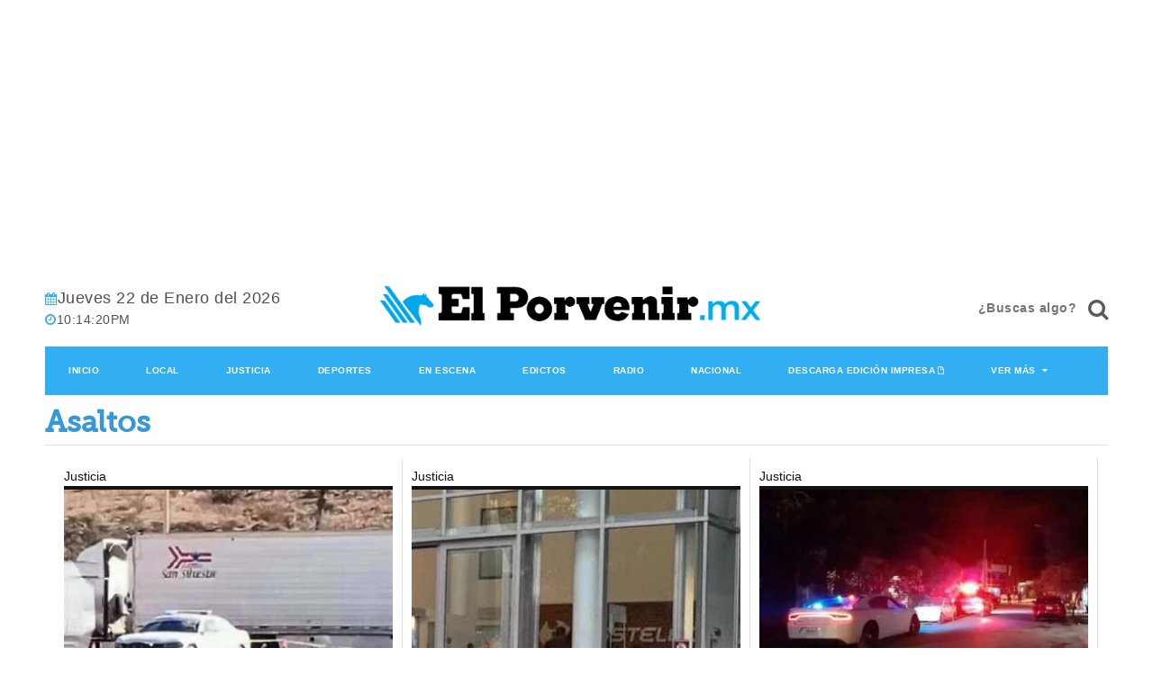

--- FILE ---
content_type: text/html; charset=utf-8
request_url: https://elporvenir.mx/tags/asaltos-27677
body_size: 7049
content:
<!--publishThread: 01:22:52.691 PM  --><!DOCTYPE html><html lang="es" class="no-js"><head><link rel="icon" type="image/png" href="https://blob.elporvenir.mx/img/favicon.png"><meta charset="utf-8"><meta http-equiv="X-UA-Compatible" content="IE=edge"><meta name="viewport" content="width=device-width, initial-scale=1, maximum-scale=5" /><link rel="manifest" href="https://blob.elporvenir.mx/json/manifestv8.json"/><link rel="icon" type="image/png" href="https://blob.elporvenir.mx/img/favicon.png"><meta charset="utf-8"><meta http-equiv="X-UA-Compatible" content="IE=edge"><meta name="viewport" content="width=device-width, initial-scale=1, maximum-scale=5" /><title>Asaltos </title><meta name="Description" content="Asaltos" /><meta name="Keywords" content="Asaltos" /><meta name="abstract" content="Asaltos" /><meta name="news_keywords" content="Asaltos" /><link rel="canonical" href="https://elporvenir.mx/tags/asaltos-27677" ><script type="application/ld+json">{"@context": "https://schema.org","@graph": [    {      "@type": "NewsMediaOrganization",      "@id": "https://elporvenir.mx/#publisher",      "name": "El Porvenir",      "url": "https://elporvenir.mx/",      "sameAs": [        "https://www.facebook.com/elporvenirmx-565757680284488/?fref=ts"        ,"https://www.instagram.com/elporvenirmx/"        ,"https://twitter.com/elporvenirmx"      ],      "logo": {        "@type": "ImageObject",        "@id": "https://elporvenir.mx/#logo",        "url": "https://blob.elporvenir.mx/img/logo.png",        "width": 434,        "height": 132,        "caption": "El Porvenir"      },      "image": {        "@id": "https://elporvenir.mx/#logo"      }    },    {      "@type": "WebSite",      "@id": "https://elporvenir.mx/#website",      "url": "https://elporvenir.mx/",      "name": "El Porvenir",      "publisher": {        "@id": "https://elporvenir.mx/#publisher"      },      "potentialAction": {        "@type": "SearchAction",        "target": "https://elporvenir.mx/buscar/?q={search_term_string}",        "query-input": "required name=search_term_string"      }    },    {      "@type": "CollectionPage",      "@id": "https://elporvenir.mx/tags/asaltos-27677#webpage",      "url": "https://elporvenir.mx/tags/asaltos-27677",      "inLanguage": "es",      "name": "Asaltos",      "isPartOf": {        "@id": "https://elporvenir.mx/#website"      },      "about": {        "@id": "https://elporvenir.mx/#publisher"      },      "description": "&Uacute;ltimas noticias en Monterrey y en M&eacute;xico, sigue la informaci&oacute;n las 24 horas."    }  ]}</script><link rel="image_src" href="https://blob.elporvenir.mx/images/sitio.png"><meta property="og:image" content="https://blob.elporvenir.mx/images/sitio.png" /><meta property="og:title" content="Asaltos" /><meta property="og:type" content="website" /><meta property="og:locale" content="es_ES" /><meta property="og:url" content="https://elporvenir.mx/tags/asaltos-27677" /><meta property="og:description" content="Asaltos" /><meta property="og:site_name" content="El Porvenir" /><meta name="twitter:card" content="summary_large_image"><meta name="twitter:image" content="https://elporvenir.mx/XStatic/elporvenir/images/icons/ico_sitio.gif" /><meta name="twitter:title" content="Asaltos" /><meta name="twitter:url" content="https://elporvenir.mx/tags/asaltos-27677" /><meta name="twitter:description" content="Asaltos" /><meta name="twitter:site" content="@elporvenir" /><link rel="alternate" type="application/rss+xml" title="Fuente RSS para El Porvenir - Local" href="/feedgooglenews/local"><link rel="alternate" type="application/rss+xml" title="Fuente RSS para El Porvenir - Justicia" href="/feedgooglenews/justicia"><link rel="alternate" type="application/rss+xml" title="Fuente RSS para El Porvenir - Deportes" href="/feedgooglenews/deportes"><link rel="alternate" type="application/rss+xml" title="Fuente RSS para El Porvenir - En Escena" href="/feedgooglenews/enescena"><link rel="alternate" type="application/rss+xml" title="Fuente RSS para El Porvenir - Nacional" href="/feedgooglenews/nacional"><link rel="alternate" type="application/rss+xml" title="Fuente RSS para El Porvenir - Economico" href="/feedgooglenews/economico"><link rel="alternate" type="application/rss+xml" title="Fuente RSS para El Porvenir - Joven" href="/feedgooglenews/joven"><link rel="alternate" type="application/rss+xml" title="Fuente RSS para El Porvenir - Cultural" href="/feedgooglenews/cultural"><link rel="alternate" type="application/rss+xml" title="Fuente RSS para El Porvenir - Monitor" href="/feedgooglenews/monitor"><link rel="alternate" type="application/rss+xml" title="Fuente RSS para El Porvenir - Internacional" href="/feedgooglenews/internacional"><!-- Google tag (gtag.js) --><script async src="https://www.googletagmanager.com/gtag/js?id=G-4XE373BCNM"></script><script>
    window.dataLayer = window.dataLayer || [];
    function gtag() { dataLayer.push(arguments); }
    gtag('js', new Date());

    gtag('config', 'G-4XE373BCNM');
</script><script src="https://cdn.onesignal.com/sdks/OneSignalSDK.js" defer></script><script>
    window.OneSignal = window.OneSignal || [];
    OneSignal.push(function () {
        OneSignal.init({
            appId: "39e84735-8a57-494f-a95f-d726b765e310",
        });
    });
</script><script src="https://blob.elporvenir.mx/jss/modernizr-2.6.2.min.js?v=1"></script><link rel="stylesheet" href="https://blob.elporvenir.mx/css/groundwork.min.css?v=1"><link rel="stylesheet" href="https://blob.elporvenir.mx/css/video.css?v=1"><link rel="stylesheet" href="https://blob.elporvenir.mx/css/animate.css?v=1"><link rel="stylesheet" href="https://blob.elporvenir.mx/css/jquery-ui.css?v=1"><style>
    .logo {
        position: relative;
        top: -0.5em;
    }

        .logo a, .logo a:visited {
            text-decoration: none;
            color: #2B2B2D;
        }

        .logo img {
            /*height: 2em;*/
            position: relative;
            top: 0.55em;
            margin-right: 0.3em;
        }
</style><style>
    #titulares .item img {
        display: block;
        height: auto;
    }
</style><style>
    /* cropping */
    .crop {
        position: relative;
        padding-bottom: 75%;
        height: 0;
        overflow: hidden;
    }

        .crop p {
            position: absolute;
            top: 0%;
            left: 0;
            width: 100%;
            height: 100%;
        }
</style><style>
    #owl-demo .item img {
        display: block;
        height: auto;
    }
</style><script async src="https://pagead2.googlesyndication.com/pagead/js/adsbygoogle.js?client=ca-pub-1738948870797917" crossorigin="anonymous"></script><meta name="ahrefs-site-verification" content="57275ab6ea980c8b08841ef89866e2730278914b4c9004b6b54ae18aeb18c7fe"><script async src="https://www.googletagmanager.com/gtag/js?id=UA-157185271-1"></script><script>
            window.dataLayer = window.dataLayer || [];
            function gtag() { dataLayer.push(arguments); }
            gtag('js', new Date());
            gtag('config', 'UA-157185271-1');
        </script><script async src="https://pagead2.googlesyndication.com/pagead/js/adsbygoogle.js?client=ca-pub-2996374624184908" crossorigin="anonymous"></script><meta name="facebook-domain-verification" content="7fx0xek379cby9vug9prcb53utaihn" /></head><body><div class="container"><div class="row"><header class="padded"><style>
        .bannerapp:after {
            content: "" !important;
            padding-left: 0 !important;
        }
    </style><div class="row"><a class="bannerapp" href="/edicionimpresa" target="_blank" title="banner edicion impresa"><!-- /22255917588/Articulo_leaderboard_principal_imagen --><div id='div-gpt-ad-1759860132513-0' style='min-width: 1180px; min-height: 268px;'><script>
                    googletag.cmd.push(function () { googletag.display('div-gpt-ad-1759860132513-0'); });
                </script></div></a></div><div class="row m-t-5 m-b-10"><style>.bluemarine,a.bluemarine,a.bluemarine:hover{background-color:#1d485f!important;color:#fff!important;border-color:#32aff2!important}</style></div><div class="row m-t-5 m-b-10 text-center-xs-only header-wrapper"><div class="one third"><p class="today-datetime"><span class="m-r-20"><em class="icon-calendar"></em><span id="today_date" style="font-size: 18px;color:#515151;"></span></span><script>
                    dows = new Array("Domingo", "Lunes", "Martes", "Miercoles", "Jueves", "Viernes", "Sabado");
                    months = new Array("Enero", "Febrero", "Marzo", "Abril", "Mayo", "Junio", "Julio", "Agosto", "Septiembre", "Octubre", "Noviembre", "Diciembre");
                    now = new Date();
                    dow = now.getDay();
                    d = now.getDate();
                    m = now.getMonth();
                    h = now.getTime();
                    y = now.getYear();
                    var today_date = dows[dow] + " " + d + " de " + months[m] + " del " + now.getFullYear();
                    document.getElementById("today_date").innerHTML = today_date
                </script><span><em class="icon-time"></em><span id="liveclock" style="color:#515151;"></span></span><script>
                    function show5() {
                        if (!document.layers && !document.all && !document.getElementById)
                            return

                        var Digital = new Date()
                        var hours = Digital.getHours()
                        var minutes = Digital.getMinutes()
                        var seconds = Digital.getSeconds()

                        var dn = "PM"
                        if (hours < 12)
                            dn = "AM"
                        if (hours > 12)
                            hours = hours - 12
                        if (hours == 0)
                            hours = 12

                        if (minutes <= 9)
                            minutes = "0" + minutes
                        if (seconds <= 9)
                            seconds = "0" + seconds
                        //change font size here to your desire
                        myclock = "" + hours + ":" + minutes + ":" + seconds + "" + dn + ""
                        if (document.layers) {
                            document.layers.liveclock.document.write(myclock)
                            document.layers.liveclock.document.close()
                        }
                        else if (document.all)
                            liveclock.innerHTML = myclock
                        else if (document.getElementById)
                            document.getElementById("liveclock").innerHTML = myclock
                        setTimeout("show5()", 1000)
                    }


                    window.onload = show5

                </script></p></div><div class="two thirds" style="text-align: center;"><div class="logo"><a href="/" target="_parent" title="El Porvenir"><picture><source media="(max-width: 767px)" data-srcset="https://blob.elporvenir.mx/images/logo_el_porvenir_2025.png"><img width="435" height="60" src="https://blob.elporvenir.mx/images/logo_el_porvenir_2025.png" alt="elporvenir.mx" title="elporvenir.mx"></picture></a></div></div><div class="one third"><div class="text-md-right"><div class="buscar"><input name="cve" onkeydown="buscador(event, false)" id="txtBuscar" class="" placeholder="&iquest;Buscas algo?"><button type="button" onclick="buscador(event, true)" aria-label="&iquest;Buscas algo?"><em onclick="buscador(event, true)" class="icon-search icon-1x"></em></button></div></div></div></div><nav class="nav blue"><ul aria-owns="menu1 menu2 menu3 menu4 menu5 menu6 menu7 menu8 menu9"><li id="menu1"><a class="orange" style="font-size: 10px;" href="/" title="Inicio">Inicio</a></li><li id="menu2"><a class="blue" style="font-size: 10px;" href="/local" title="Local">Local</a></li><li id="menu3"><a class="blue" style="font-size: 10px;" href="/justicia" title="Justicia">Justicia</a></li><li id="menu4"><a class="blue" style="font-size: 10px;" href="/deportes" title="Deportes">Deportes</a></li><li id="menu5"><a class="blue" style="font-size: 10px;" href="/enescena" title="EnEscena">En Escena</a></li><li id="menu6"><a class="blue" style="font-size: 10px;" href="/edictos" title="Edictos">Edictos</a></li><li id="menu7"><a class="blue" style="font-size: 10px;" href="/radio" title="Radios">Radio</a></li><li id="menu8"><a class="blue" style="font-size: 10px;" href="/nacional" title="Nacional">Nacional</a></li><li id="menu9"><a class="blue" style="font-size: 10px;" target="_blank" href="https://blob.elporvenir.mx/pdf/ElPorvenirpdf2025-11-07.pdf" title="Descarga edici&oacute;n impresa">Descarga edici&oacute;n impresa</a></li><li><a class="blue" href="#" style="font-size: 10px;" title="Ver M&aacute;s">Ver M&aacute;s</a><ul><li><a class="blue" href="/economico" title="Econ&oacute;mico">Econ&oacute;mico</a></li><li><a class="blue" href="/internacional" title="Internacional">Internacional</a></li><li><a class="blue" href="/opinion" title="Opinion">Opini&oacute;n</a></li><li><a class="blue" href="/joven" title="Joven">Joven</a></li><li><a class="blue" href="/cultural" title="Cultural">Cultural</a></li><li><a class="blue" href="/monitor" title="Monitor">Monitor</a></li><li><a class="blue" href="/edicionimpresa" style="line-height: 1.2" title="Edici&oacute;n Impresa">Edici&oacute;n Impresa</a></li><li><a class="blue" href="/fotogalerias" title="Fotogaler&iacute;as">Fotogaler&iacute;as</a></li><li><a class="blue" href="/porvenirtv" title="PorvenirTV">PorvenirTV</a></li><li><a class="blue" href="/horoscopos" title="Horoscopos">Horoscopos</a></li></ul></li></ul></nav></header><div class="container"><div class="row"><div class="pad-right pad-left"><div class="container"><div class="row"><div><h1 class="zero museo-slab blue"><input type="hidden" id="termId" value="Asaltos" /><input type="hidden" id="seccionid" value="" />

                                    Asaltos
                                    
                                    
                                </h1><hr></div></div></div><div class="container"><div class="row"><div class="one box white"><div class="row"><div class="item one whole no-padding-desktop"><div id="listado-tema"><article class="row bounceInUp animated resultados-busqueda"><div class="row border-bottom"><section class="one third padded border-right seccion"><p style="text-transform: capitalize;">Justicia</p><div class="border-bottom-head seccion"></div><div class="row"><div class="two-up-small-tablet one-up-mobile align-center"><a class="blue" href="/justicia/hieren-a-trailero-en-intento-de-asalto/921302"><img class="one whole lazy" data-src="https://blob.elporvenir.mx/images/2025/11/07/7986f680-e422-420c-837d-e50c96c8c84b-ee74fedb-focus-0-0-357-238.jpg" alt="Hieren a trailero en intento de asalto" title="Hieren a trailero en intento de asalto"></a></div><div class="two-up-small-tablet one-up-mobile"><p class="padded no-pad-mobile"></p><h3 class="blue"><a class="blue" href="/justicia/hieren-a-trailero-en-intento-de-asalto/921302">
                                Hieren a trailero en intento de asalto
                            </a></h3><p></p></div></div></section><section class="one third padded border-right seccion"><p style="text-transform: capitalize;">Justicia</p><div class="border-bottom-head seccion"></div><div class="row"><div class="two-up-small-tablet one-up-mobile align-center"><a class="blue" href="/justicia/asaltan-y-hieren-con-arma-blanca-a-policia-de-fuerza-civil/917706"><img class="one whole lazy" data-src="https://blob.elporvenir.mx/images/2025/10/28/crop-w896-h748-7585f54e-90a2-4b96-b0f3-1f11252a69e8-f2586e6a-focus-0-0-357-238.jpg" alt="Asaltan y hieren con arma blanca a polic&iacute;a de Fuerza Civil" title="Asaltan y hieren con arma blanca a polic&iacute;a de Fuerza Civil"></a></div><div class="two-up-small-tablet one-up-mobile"><p class="padded no-pad-mobile"></p><h3 class="blue"><a class="blue" href="/justicia/asaltan-y-hieren-con-arma-blanca-a-policia-de-fuerza-civil/917706">
                                Asaltan y hieren con arma blanca a polic&iacute;a de Fuerza Civil
                            </a></h3><p></p></div></div></section><section class="one third padded border-right seccion"><p style="text-transform: capitalize;">Justicia</p><div class="border-bottom-head seccion"></div><div class="row"><div class="two-up-small-tablet one-up-mobile align-center"><a class="blue" href="/justicia/asesinan-a-hombre-frente-a-su-esposa/897004"><img class="one whole lazy" data-src="https://blob.elporvenir.mx/images/2025/08/30/e4513b9d-57e1-4db2-9cfc-b1eb68c981c4-183740d0-focus-min0.36-min0.19-357-238.jpg" alt="Asesinan a hombre frente a su esposa" title="Asesinan a hombre frente a su esposa"></a></div><div class="two-up-small-tablet one-up-mobile"><p class="padded no-pad-mobile"></p><h3 class="blue"><a class="blue" href="/justicia/asesinan-a-hombre-frente-a-su-esposa/897004">
                                Asesinan a hombre frente a su esposa
                            </a></h3><p></p></div></div></section></div></article><div class="row" id="verMas" style="width: 90%;text-align: center;margin: auto; cursor: pointer;"><div class="bottom" onclick="Search(2);" style="width: 100%;text-align: center;margin: auto;"><div class="btn-ver-mas"><p class="btn btn-primary btn-lg" style="width: 100%;text-align: center;margin: auto;">Ver m&aacute;s</p></div></div></div></div></div></div></div><div class="row"><div class="padded"></div><div class="one half border-left border-right one-up-small-tablet one-up-mobile pad-left pad-right"></div><div class="row"></div><div class="row box silver"><div class="row half-padded"><div class="two-up-small-tablet one-up-mobile no-padding-desktop border-bottom align-center"><a href="#"><img class="one whole centered lazy" data-src="https://blob.elporvenir.mx/img/GPE728X90.jpg"></a></div></div></div><div class="padded"></div><div class="row"><div class="one whole"></div></div></div></div><div class="one third padded one-up-small-tablet one-up-mobile"><aside class="one whole bounceInRight animated"><div class="row"><div class="one whole one-up-small-tablet one-up-mobile"></div></div></aside></div></div></div></div></div><input type="hidden" id="ecludeIds" value="921302,917706,897004" /></div></div><style>
    .listadoseccionesfooter > li {
        margin-top: 15px;
    }
</style><footer class="gap-top bounceInUp animated"><div class="box square charcoal"><div class="container padded"><div class="row"><div class="one small-tablet fourth padded"><h2 class="green" style="font-size: 1.16667em;">Mapa del sitio</h2><ul class="unstyled listadoseccionesfooter"><li><a href="/nacional" title="Nacional">Nacional</a></li><li><a href="/internacional" title="Internacional">Internacional</a></li><li><a href="/economico" title="Economico">Economico</a></li><li><a href="/local" title="Local">Local</a></li><li><a href="/deportes" title="Deportes">Deportes</a></li><li><a href="/justicia" title="Justicia">Justicia</a></li><li><a href="/opinion" title="Opinion">Opinion</a></li><li><a href="/enescena" title="EnEscena">EnEscena</a></li><li><a href="/joven" title="Joven">Joven</a></li><li><a href="/cultural" title="Cultural">Cultural</a></li><li><a href="/monitor" title="Monitor">Monitor</a></li></ul></div><div class="three small-tablet fourths padded"><h2 class="blue" style="color: #7eb5d3 !important;font-size: 1.16667em;">Secciones</h2><ul class="unstyled three-column two-column-mobile listadoseccionesfooter"><li><a href="/nacional" title="Nacional">Nacional</a></li><li><a href="/internacional" title="Internacional">Internacional</a></li><li><a href="/economico" title="Economico">Economico</a></li><li><a href="/local" title="Local">Local</a></li><li><a href="/deportes" title="Deportes">Deportes</a></li><li><a href="/justicia" title="Justicia">Justicia</a></li><li><a href="/opinion" title="Opinion">Opinion</a></li><li><a href="/enescena" title="EnEscena">EnEscena</a></li><li><a href="/joven" title="Joven">Joven</a></li><li><a href="/cultural" title="Cultural">Cultural</a></li><li><a href="/monitor" title="Monitor">Monitor</a></li></ul></div></div></div></div><div class="box square"><div class="container padded"><div class="row"><div class="one half padded"><p>Copyright 2025 Editorial . <a href="/" target="_blank" class="noicon" title="El Porvenir">El Porvenir</a></p><p><a class="noicon" href="/" target="_self" title="El Porvenir" style="margin-top:10px;">Inicio</a>&nbsp;
                        &nbsp;<a class="noicon" href="/quienessomos" target="_self" title="Qui&eacute;nes S&oacute;mos" style="margin-top:10px;">Qui&eacute;nes Somos</a> &nbsp;
                        &nbsp;<a class="noicon" href="/directorio" target="_self" title="Directorio" style="margin-top:10px;">Directorio</a> &nbsp;
                        &nbsp;<a class="noicon" href="/contactanos" target="_self" title="Contacto" style="margin-top:10px;">Contacto</a> &nbsp;
                        &nbsp;<a class="noicon" href="/avisodeprivacidad" target="_self" title="Aviso de Privacidad" style="margin-top:10px;">Aviso de Privacidad</a> &nbsp;</p></div><div class="one half padded"><span id="siteseal"></span><p class="large padded align-right align-center-small-tablet"></p></div></div></div></div></footer><script>
    dows = new Array("Domingo", "Lunes", "Martes", "Miercoles", "Jueves", "Viernes", "Sabado");
    months = new Array("Enero", "Febrero", "Marzo", "Abril", "Mayo", "Junio", "Julio", "Agosto", "Septiembre", "Octubre", "Noviembre", "Diciembre");
    now = new Date();
    dow = now.getDay();
    d = now.getDate();
    m = now.getMonth();
    h = now.getTime();
    y = now.getYear();
    document.write("" + dows[dow] + " " + d + " de " + months[m] + " &nbsp;&nbsp;&nbsp;/&nbsp;&nbsp;&nbsp;");
</script><script>
    function show5() {
        if (!document.layers && !document.all && !document.getElementById)
            return
        var Digital = new Date()
        var hours = Digital.getHours()
        var minutes = Digital.getMinutes()
        var seconds = Digital.getSeconds()
        var dn = "PM"
        if (hours < 12)
            dn = "AM"
        if (hours > 12)
            hours = hours - 12
        if (hours == 0)
            hours = 12
        if (minutes <= 9)
            minutes = "0" + minutes
        if (seconds <= 9)
            seconds = "0" + seconds
        myclock = "" + hours + ":" + minutes + ":" + seconds + "" + dn + ""
        if (document.layers) {
            document.layers.liveclock.document.write(myclock)
            document.layers.liveclock.document.close()
        }
        else if (document.all)
            liveclock.innerHTML = myclock
        else if (document.getElementById)
            document.getElementById("liveclock").innerHTML = myclock
        setTimeout("show5()", 1000)
    }
    window.onload = show5
</script><script>
    var dt = new Date();
    var hr = dt.getHours();
    var msg = ((hr < 12) ? "Buenos dias" : "Buenas Noches");
    msg = ((hr > 11) && (hr < 19) ? "Buenas Tardes" : msg);
    msg = "&nbsp;&nbsp;&nbsp;&nbsp;" + msg + "!";
    document.write(msg);
</script><script src="https://blob.elporvenir.mx/jss/libs/jquery-1.10.2.min.js?v=1"></script><script src="https://blob.elporvenir.mx/jss/carousel.js?v=1"></script><script>
    $(document).ready(function () {
        $("#titulares").owlCarousel({
            autoPlay: 5000,
            navigation: false,
            slideSpeed: 5000,
            paginationSpeed: 200,
            singleItem: true,
            goToFirst: true,
            goToFirstSpeed: 10,
            itemsTablet: true,
            itemsMobile: true
        });
    });
</script><script>
    $(document).ready(function () {
        $("#ultimasNoticias").owlCarousel({
            animateOut: 'slideOutDown',
            animateIn: 'flipInX',
            autoPlay: 4000,
            loop: true,
            items: 2,
            itemsCustom: [
                [0, 2],
                [450, 2],
                [600, 3],
                [700, 3],
                [1000, 2],
                [1200, 2],
                [1400, 2],
                [1600, 2]
            ],
            nav: true,
            pagination: false,
            navigation: true,
            slideSpeed: 10,
            paginationSpeed: 10
        });
    });
</script><script>
    $(document).ready(function () {
        $("#owl-video").owlCarousel({
            autoPlay: 3000,
            navigation: false,
            slideSpeed: 3000,
            paginationSpeed: 400,
            singleItem: true,
            itemsTablet: false,
        });
    });
</script><script src="https://blob.elporvenir.mx/jss/jquery-ui.js?v=1"></script><script>
    $(function () {
        $("#fechaInicio").datepicker();
        $("#fechaFinal").datepicker();
    });
</script><script>
    $.datepicker.regional['es'] = {
        closeText: 'Cerrar',
        prevText: '<Ant',
        nextText: 'Sig>',
        currentText: 'Hoy',
        monthNames: ['Enero', 'Febrero', 'Marzo', 'Abril', 'Mayo', 'Junio', 'Julio', 'Agosto', 'Septiembre', 'Octubre', 'Noviembre', 'Diciembre'],
        monthNamesShort: ['Ene', 'Feb', 'Mar', 'Abr', 'May', 'Jun', 'Jul', 'Ago', 'Sep', 'Oct', 'Nov', 'Dic'],
        dayNames: ['Domingo', 'Lunes', 'Martes', 'Mi�rcoles', 'Jueves', 'Viernes', 'S�bado'],
        dayNamesShort: ['Dom', 'Lun', 'Mar', 'Mie', 'Juv', 'Vie', 'Sab'],
        dayNamesMin: ['Do', 'Lu', 'Ma', 'Mi', 'Ju', 'Vi', 'Sa'],
        weekHeader: 'Sm',
        dateFormat: 'yy-mm-dd',
        firstDay: 1,
        isRTL: false,
        showMonthAfterYear: false,
        yearSuffix: ''
    };
    $.datepicker.setDefaults($.datepicker.regional['es']);
    $(function () {
        $("#datepicker").datepicker();
    });
</script><script>
    $(document).ready(function () {
        $("#owl-demo").owlCarousel({
            autoPlay: 5000,
            navigation: false,
            slideSpeed: 5000,
            paginationSpeed: 200,
            singleItem: true,
            goToFirst: true,
            goToFirstSpeed: 10,
            itemsTablet: true,
            itemsMobile: true
        });
    });
</script><script src="https://blob.elporvenir.mx/jss/lazyload.min.js?v=1"></script><script src="https://blob.elporvenir.mx/jss/scripts.js?v=1"></script><script src="https://blob.elporvenir.mx/jss/groundwork.all.js?v=1"></script><script>
            $(".border-bottom").each(function () {
                $(this).children("section").length == 0 ? $(this).remove() : "";
            });

            $("#listado-tema img.lazy").each(function () {
                $(this).attr("src", $(this).attr("data-src"));
            });
        </script><script type="text/javascript">
            Search(1);
            function Search(page) {
                var domain = window.location.host == "localhost" ? "http://localhost/elporvenir" : ""
                var excludeIds = ""
                var excludeIds = $("#ecludeIds").val();
                console.log(excludeIds);
                var q = "*";
                var orderby = "creationdate desc";
                var rnd = Math.floor(Math.random() * 1000)

                $.ajax({
                    type: "POST",
                    url: domain + "/funcionalidades/search/index.aspx/search?t=" + rnd,
                    data: "{'excludeIds':'" + excludeIds + "','q': '" + q + "','page': '" + page + "', 'top':'12','orderby':'" + orderby + "', 'anio': '', 'tags': '', 'Autor':'', 'seccion':'" + $("#seccionid").val() + "', 'subseccion': '', 'columnista': '' , 'tema': '" + $("#termId").val() + "' }",
                    contentType: "application/json; charset=utf-8",
                    dataType: "json",
                    success: function (msg) {
                        if (msg.d.Results.length > 0) {
                            var data = msg.d.Results;
                            var items = "";
                            for (var i = 0; i < data.length; i++) {
                                if (data[i].Document.Status != 0 && data[i].Document.WorkFlow != 0) {
                                    items += getItems(data[i].Document);
                                }
                            }
                            $("[id*='verMas']").remove();
                            $(".resultados-busqueda").append(items);
                            if (msg.d.Count > 9) {
                                getPaginacion(msg.d.Count, page, 9);
                            }
                        }
                    }
                });
            }

            function getPaginacion(totalrecords, page, top) {

                if (totalrecords > 0) {

                    var bloquepages = 1;
                    var paginit = 0;
                    var pagfin = 0;
                    var pageNext = 0;
                    var paginas = Math.ceil(totalrecords / top);
                    if (page % bloquepages === 0)
                        paginit = ((Math.floor(page / bloquepages) - 1) * bloquepages) + 1
                    else
                        paginit = (Math.floor(page / bloquepages) * bloquepages) + 1
                    pagfin = paginit + bloquepages - 1;
                    if (page > pagfin)
                        pagfin = page;
                    if (pagfin > paginas)
                        pagfin = paginas;
                    var pagesHTML = '';
                    pageNext = page + 1;

                    if (page < paginas) {
                        pagesHTML = `
                        <div class="row" id="verMas" style="width: 90%;text-align: center;margin: auto; cursor: pointer;"><div class="bottom" onclick="Search(${pageNext});" style="width: 100%;text-align: center;margin: auto;"><div class="btn-ver-mas"><p class="btn btn-primary btn-lg" style="width: 100%;text-align: center;margin: auto;">Ver m&aacute;s</p></div></div></div>
                        `;
                        $(".resultados-busqueda").append(pagesHTML);
                    }
                }
            }

            const removeAccents = (str) => {
                return str.normalize("NFD").replace(/[\u0300-\u036f]/g, "");
            }

            function getItems(data) {
                //console.log(data);
                var url = "/" + data.Parent2tag + "/" + data.Parent1tag + "/" + slugify(data.Field1 ?? data.Title) + "/" + data.Id;
                //console.log(url);
                var imagefull = data.Imagen
                var imagenew;

                if (imagefull != null && imagefull != undefined && imagefull != "") {
                    imagefull = imagefull.replace("https://elporvenir.blob.core.windows.net", "");
                    imagefull = imagefull.replace("https://blob.elporvenir.mx/images/", "");
                    imagenew = "https://elporvenir.blob.core.windows.net" + imagefull;
                } else {
                    imagenew = "https://blob.elporvenir.mx/images/logoelporvenircuadrado.png"
                }
                var seccion = data.Parent2tag;
                if (seccion =="sabiasque") {
                    seccion="sabias que"
                }
                if (seccion == "enescena") {
                    seccion = "en escena"
                }

                var item = `

                    <section class="one third padded border-right seccion"><p style="text-transform: capitalize;">${seccion}</p><div class="border-bottom-head seccion"></div><div class="row"><div class="two-up-small-tablet one-up-mobile align-center"><a class="blue" href="${url}" alt="${data.Title}"><img width="345" height="243" class="one whole lazy loaded" data-src="${imagenew}" src="${imagenew}" alt="${data.Title}" title="${data.Title}"></a></div><div class="two-up-small-tablet one-up-mobile"><p class="padded no-pad-mobile"></p><h3 class="blue"><a class="blue" href="${url}" alt="${data.Title}">
                                        ${data.Title}
                                    </a></h3><p></p></div></div></section>
                `;
                return item;
            }

            function datedym(date) {
                const monthNames = ["Enero", "Febrero", "Marzo", "Abril", "Mayo", "Junio", "Julio", "Agosto", "Septiembre", "Octubre", "Noviembre", "Diciembre"];
                const fecha = new Date(date);
                return monthNames[fecha.getMonth()] + " " + fecha.getDate() + ", " + fecha.getFullYear();
            }

            function getstrMonth(month) {
                return ["Enero", "Febrero", "Marzo", "Abril", "Mayo", "Junio", "Julio", "Agosto", "Septiembre", "Octubre", "Noviembre", "Diciembre"][month];
            }

            function slugify(text) {
                text = removeAccents(text);

                return text.toString().toLowerCase()
                    .replace(/\s+/g, '-')           // Replace spaces with -
                    .replace(/[^\w\-]+/g, '')       // Remove all non-word chars
                    .replace(/\-\-+/g, '-')         // Replace multiple - with single -
                    .replace(/^-+/, '')             // Trim - from start of text
                    .replace(/-+$/, '');            // Trim - from end of text
            }



        </script><script>
        function buscador(event, clic) {
            if (event.keyCode == 13 || clic) {
                if ($("#txtBuscar").val().length > 0) {
                    window.location.href = "/buscar?q=" + $("#txtBuscar").val();
                }
            }
        }
    </script></body></html>
<!--blob 01/22/2026 04:14:14.915 p. m.  -->

--- FILE ---
content_type: text/html; charset=utf-8
request_url: https://www.google.com/recaptcha/api2/aframe
body_size: 267
content:
<!DOCTYPE HTML><html><head><meta http-equiv="content-type" content="text/html; charset=UTF-8"></head><body><script nonce="-vpJ3MDll6pUdAUemw-THQ">/** Anti-fraud and anti-abuse applications only. See google.com/recaptcha */ try{var clients={'sodar':'https://pagead2.googlesyndication.com/pagead/sodar?'};window.addEventListener("message",function(a){try{if(a.source===window.parent){var b=JSON.parse(a.data);var c=clients[b['id']];if(c){var d=document.createElement('img');d.src=c+b['params']+'&rc='+(localStorage.getItem("rc::a")?sessionStorage.getItem("rc::b"):"");window.document.body.appendChild(d);sessionStorage.setItem("rc::e",parseInt(sessionStorage.getItem("rc::e")||0)+1);localStorage.setItem("rc::h",'1769120058334');}}}catch(b){}});window.parent.postMessage("_grecaptcha_ready", "*");}catch(b){}</script></body></html>

--- FILE ---
content_type: text/css
request_url: https://blob.elporvenir.mx/css/groundwork.min.css?v=1
body_size: 35545
content:
*,:after,:before{-moz-box-sizing:border-box;box-sizing:border-box}body,html{-webkit-text-size-adjust:none}a,address,article,aside,audio,b,big,blockquote,body,button,canvas,caption,center,cite,code,dd,del,details,div,dl,dt,em,embed,fieldset,footer,form,h1,h2,h3,h4,h5,h6,header,hr,html,i,iframe,img,input,label,legend,li,main,menu,nav,navseccion,object,ol,p,pre,q,section,small,span,strike,strong,sub,sup,table,tbody,td,textarea,tfoot,th,thead,time,tr,u,ul,video{margin:0;padding:0;border:0;font-family:inherit;vertical-align:baseline}article,aside,details,footer,header,menu,nav,navseccion,section{display:block}table{border-collapse:collapse;border-spacing:0}script{display:none!important}body,html{width:100%!important;min-height:100%;background:#fff}html{width:100%;height:100%}hr{border:0;border-bottom:1px solid #ddd;margin:3px auto;clear:both}a img,img{max-width:100%;border:0}.clear,.clearfix,.nav ul,.navseccion ul,.tabs>div,[role~=tabpanel],ol.button-group:after,ul.button-group:after{clear:both}.clear:after,.clearfix:after,.nav ul:after,.navseccion ul:after,.tabs>div:after,[role~=tabpanel]:after,ol.button-group:after,ul.button-group:after{content:" ";display:block;height:0;font-size:0;clear:both;visibility:hidden}.box,.padded,.tabs>div,[role~=tabpanel]{padding:10px}.half-padded{padding:5px}.double-padded{padding:20px}.triple-padded{padding:30px}.pad-top{padding-top:10px}.half-pad-top{padding-top:5px}.double-pad-top{padding-top:20px}.triple-pad-top{padding-top:30px}.pad-right{padding-right:10px}.half-pad-right{padding-right:5px}.double-pad-right{padding-right:20px}.triple-pad-right{padding-right:30px}.pad-bottom{padding-bottom:10px}.half-pad-bottom{padding-bottom:5px}.double-pad-bottom{padding-bottom:20px}.triple-pad-bottom{padding-bottom:30px}.pad-left{padding-left:10px}.half-pad-left{padding-left:5px}.double-pad-left{padding-left:20px}.triple-pad-left{padding-left:30px}.gapped{margin:10px}.half-gapped{margin:5px}.double-gapped{margin:20px}.triple-gapped{margin:30px}.gap-top{margin-top:10px}.half-gap-top{margin-top:5px}.double-gap-top{margin-top:20px}.triple-gap-top{margin-top:30px}.gap-right{margin-right:10px}.half-gap-right{margin-right:5px}.double-gap-right{margin-right:20px}.triple-gap-right{margin-right:30px}.gap-bottom{margin-bottom:10px}.half-gap-bottom{margin-bottom:5px}.double-gap-bottom{margin-bottom:20px}.triple-gap-bottom{margin-bottom:30px}.dropdown .button:after,.dropdown>a:after,.dropdown>button:after,.gap-left{margin-left:10px}.half-gap-left{margin-left:5px}.double-gap-left{margin-left:20px}.triple-gap-left{margin-left:30px}.offset{margin:-10px}.half-offset{margin:-5px}.double-offset{margin:-20px}.triple-offset{margin:-30px}.offset-top{margin-top:-10px}.half-offset-top{margin-top:-5px}.double-offset-top{margin-top:-20px}.triple-offset-top{margin-top:-30px}.offset-right{margin-right:-10px}.half-offset-right{margin-right:-5px}.double-offset-right{margin-right:-20px}.triple-offset-right{margin-right:-30px}.offset-bottom{margin-bottom:-10px}.half-offset-bottom{margin-bottom:-5px}.double-offset-bottom{margin-bottom:-20px}.triple-offset-bottom{margin-bottom:-30px}.offset-left{margin-left:-10px}.half-offset-left{margin-left:-5px}.double-offset-left{margin-left:-20px}.triple-offset-left{margin-left:-30px}.fixed,.stick{position:fixed}.fixed.top,.stick.top{position:fixed;top:0}.fixed.right,.stick.right{position:fixed;right:0}.fixed.bottom,.stick.bottom{position:fixed;bottom:0}.fixed.left,.stick.left{position:fixed;left:0}.fixed.middle,.stick.middle{position:fixed;top:50%}.fixed.center,.stick.center{position:fixed;left:50%}.absolute,.tabs:not(.accordion).vertical>ul{position:absolute}.absolute.top,.tabs:not(.accordion).vertical>ul{position:absolute;top:0}.absolute.right{position:absolute;right:0}.absolute.bottom,.tabs:not(.accordion).vertical>ul{position:absolute;bottom:0}.absolute.left,.tabs:not(.accordion).vertical>ul{position:absolute;left:0}.absolute.middle{position:absolute;top:50%}.absolute.center{position:absolute;left:50%}.box,.message,.nav,.nav li,.navseccion,.navseccion li,.relative,.tabs:not(.accordion),[role~=alert],[role~=navigation],[role~=status],blockquote,sub,sup{position:relative}.static{position:static}.inline{display:inline}.button,.dropdown,.dropdown .button:after,.dropdown>a:after,.dropdown>button:after,.inline-block,.nav a,.nav a:visited,.nav button,.navseccion a,.navseccion a:visited,.navseccion button,.tabs>ul li,[role~=button],[role~=tab],a.button,a.button:visited,a:after,a:before,button,code,input[type=button],input[type=checkbox],input[type=radio],input[type=reset],input[type=submit]{display:inline-block;width:auto}.block,.button.block,.dropdown ul li,.dropdown ul li a,.dropdown ul li button,.dropdown.active ul,.dropdown.on ul,.dropdown[aria-pressed=true] ul,.dropdown[aria-selected=true] ul,.nav li,.navseccion li,.tabs.accordion>ul li,.tabs.vertical>ul li,[role~=button].block,a.button.block,a.button.block:visited,button.block,input[type=button].block,input[type=reset].block,input[type=submit].block,ol.button-group li,ol.button-group li a,ol.button-group li a.block,ol.button-group li button,ol.button-group li button.block,ol.button-group:after,ul.button-group li,ul.button-group li a,ul.button-group li a.block,ul.button-group li button,ul.button-group li button.block,ul.button-group:after{display:block}.hidden{display:none!important}.small,small,sub,sup{font-size:.8em}.medium{font-size:1em}.large,big{font-size:1.5em}.tituloModulos{font-size:2em;margin-bottom:-5px;font-weight:800;text-align:left}em,q{font-style:italic},b,blockquote,q,strong{font-weight:900}.nav a,.nav a:visited,.nav button,.navseccion a,.navseccion a:visited,.navseccion button{font-weight:600}.navTop a,.navTop a:visited,.navTop button,.navseccion a,.navseccion a:visited,.navseccion button{font-weight:100}.nav ul,.navseccion ul,.tabs>ul,.unstyled,.zero,[role~=tablist],body,html,input[type=checkbox],input[type=radio],ol.button-group,ol.list,ol.unstyled,ul.button-group,ul.checklist,ul.list,ul.unstyled{margin:0;padding:0}.nav button.hamburger,.nav li[role=menu]>a:after,.nav li[role=menu]>button:after .navseccion button.hamburger,.navseccion li[role=menu]>a:after,.navseccion li[role=menu]>button:after,.pull-right{float:right}.nav li,.pull-left,navseccion li{float:left}.nav.vertical li,.navseccion.vertical li,.pull-none{float:none}.no-border{border:0}.bordered{border:1px solid #ddd}.border-top{border-top:1px solid #ddd}.border-right{border-right:1px solid #ddd}.border-bottom{border-bottom:1px solid #ddd}.border-bottom-head{border-bottom:4px solid;margin-top:-10px}.border-01{border-bottom:#f3470f}.border-left{border-left:1px solid #ddd}.align-top{display:table-cell;vertical-align:top}.align-right{text-align:right}.align-bottom{display:table-cell;vertical-align:bottom}.align-left,.nav li ul a,.nav li ul button,.navseccion li ul a,.navseccion li ul button{text-align:left}.align-center,.nav a,.nav a:visited,.nav button,.navseccion a,.navseccion a:visited,.navseccion button{text-align:center}.justify{text-align:justify}.nav ul,.navseccion ul,.tabs>ul,.unstyled,[role~=tablist],ol.button-group,ol.list,ol.unstyled,ul.button-group,ul.checklist,ul.list,ul.unstyled{list-style:none}.js .responsive:not(table),.truncate{overflow:hidden;white-space:nowrap;text-overflow:ellipsis}.center{display:block;margin:0 auto}.square{-o-border-radius:0;border-radius:0}.round{-o-border-radius:9999em;border-radius:9999em}.rotate-90{display:inline-block;width:auto;-webkit-transform:rotate(90deg);transform:rotate(90deg)}.rotate-90-ctr{display:inline-block;width:auto;-webkit-transform:rotate(-90deg);transform:rotate(-90deg)}.rotate-180{display:inline-block;width:auto;-webkit-transform:rotate(180deg);transform:rotate(180deg)}.rotate-180-ctr{display:inline-block;width:auto;-webkit-transform:rotate(-180deg);transform:rotate(-180deg)}.rotate-270{display:inline-block;width:auto;-webkit-transform:rotate(270deg);transform:rotate(270deg)}.rotate-270-ctr{display:inline-block;width:auto;-webkit-transform:rotate(-270deg);transform:rotate(-270deg)}.rotate-360{display:inline-block;width:auto;-webkit-transform:rotate(360deg);transform:rotate(360deg)}.rotate-360-ctr{display:inline-block;width:auto;-webkit-transform:rotate(-360deg);transform:rotate(-360deg)}.transition{-webkit-transition:all 1s;transition:all 1s}.no-transition{-webkit-transition:none!important;transition:none!important}.container{max-width:1200px;margin:0 auto}.row{clear:both;width:100%}.row:after{content:" ";display:block;height:0;font-size:0;clear:both;visibility:hidden}.column,.eighth,.eighth.eight,.eighth.five,.eighth.four,.eighth.one,.eighth.seven,.eighth.six,.eighth.three,.eighth.two,.eighths,.eighths.eight,.eighths.five,.eighths.four,.eighths.one,.eighths.seven,.eighths.six,.eighths.three,.eighths.two,.eleventh,.eleventh.eight,.eleventh.eleven,.eleventh.five,.eleventh.four,.eleventh.nine,.eleventh.one,.eleventh.seven,.eleventh.six,.eleventh.ten,.eleventh.three,.eleventh.two,.elevenths,.elevenths.eight,.elevenths.eleven,.elevenths.five,.elevenths.four,.elevenths.nine,.elevenths.one,.elevenths.seven,.elevenths.six,.elevenths.ten,.elevenths.three,.elevenths.two,.fifth,.fifth.five,.fifth.four,.fifth.one,.fifth.three,.fifth.two,.fifths,.fifths.five,.fifths.four,.fifths.one,.fifths.three,.fifths.two,.fourth,.fourth.four,.fourth.one,.fourth.three,.fourth.two,.fourths,.fourths.four,.fourths.one,.fourths.three,.fourths.two,.half,.half.one,.half.two,.halves,.halves.one,.halves.two,.ninth,.ninth.eight,.ninth.five,.ninth.four,.ninth.nine,.ninth.one,.ninth.seven,.ninth.six,.ninth.three,.ninth.two,.ninths,.ninths.eight,.ninths.five,.ninths.four,.ninths.nine,.ninths.one,.ninths.seven,.ninths.six,.ninths.three,.ninths.two,.seventh,.seventh.five,.seventh.four,.seventh.one,.seventh.seven,.seventh.six,.seventh.three,.seventh.two,.sevenths,.sevenths.five,.sevenths.four,.sevenths.one,.sevenths.seven,.sevenths.six,.sevenths.three,.sevenths.two,.sixth,.sixth.five,.sixth.four,.sixth.one,.sixth.six,.sixth.three,.sixth.two,.sixths,.sixths.five,.sixths.four,.sixths.one,.sixths.six,.sixths.three,.sixths.two,.tenth,.tenth.eight,.tenth.five,.tenth.four,.tenth.nine,.tenth.one,.tenth.seven,.tenth.six,.tenth.ten,.tenth.three,.tenth.two,.tenths,.tenths.eight,.tenths.five,.tenths.four,.tenths.nine,.tenths.one,.tenths.seven,.tenths.six,.tenths.ten,.tenths.three,.tenths.two,.third,.third.one,.third.three,.third.two,.thirds,.thirds.one,.thirds.three,.thirds.two,.twelfth,.twelfth.eight,.twelfth.eleven,.twelfth.five,.twelfth.four,.twelfth.nine,.twelfth.one,.twelfth.seven,.twelfth.six,.twelfth.ten,.twelfth.three,.twelfth.twelve,.twelfth.two,.twelfths,.twelfths.eight,.twelfths.eleven,.twelfths.five,.twelfths.four,.twelfths.nine,.twelfths.one,.twelfths.seven,.twelfths.six,.twelfths.ten,.twelfths.three,.twelfths.twelve,.twelfths.two,.whole,.whole.one,.wholes,.wholes.one{float:left;position:relative;min-height:1px}.centered{float:none!important;margin-left:auto!important;margin-right:auto!important}.whole,.wholes{width:100%}.whole.one,.wholes.one{width:100%}.half,.halves{width:50%}.half.one,.halves.one{width:50%}.half.two,.halves.two{width:100%}.half.right-one,.halves.right-one{left:50%}.half.left-one,.halves.left-one{right:50%}.half.skip-one,.halves.skip-one{margin-left:50%}.third,.thirds{width:33.33333%}.third.one,.thirds.one{width:33.33333%}.third.two,.thirds.two{width:66.66667%}.third.three,.thirds.three{width:100%}.third.right-one,.thirds.right-one{left:33.33333%}.third.left-one,.thirds.left-one{right:33.33333%}.third.skip-one,.thirds.skip-one{margin-left:33.33333%}.third.right-two,.thirds.right-two{left:66.66667%}.third.left-two,.thirds.left-two{right:66.66667%}.third.skip-two,.thirds.skip-two{margin-left:66.66667%}.fourth,.fourths{width:25%}.fourth.one,.fourths.one{width:25%}.fourth.two,.fourths.two{width:50%}.fourth.three,.fourths.three{width:75%}.fourth.four,.fourths.four{width:100%}.fourth.right-one,.fourths.right-one{left:25%}.fourth.left-one,.fourths.left-one{right:25%}.fourth.skip-one,.fourths.skip-one{margin-left:25%}.fourth.right-two,.fourths.right-two{left:50%}.fourth.left-two,.fourths.left-two{right:50%}.fourth.skip-two,.fourths.skip-two{margin-left:50%}.fourth.right-three,.fourths.right-three{left:75%}.fourth.left-three,.fourths.left-three{right:75%}.fourth.skip-three,.fourths.skip-three{margin-left:75%}.fifth,.fifths{width:20%}.fifth.one,.fifths.one{width:20%}.fifth.two,.fifths.two{width:40%}.fifth.three,.fifths.three{width:60%}.fifth.four,.fifths.four{width:80%}.fifth.five,.fifths.five{width:100%}.fifth.right-one,.fifths.right-one{left:20%}.fifth.left-one,.fifths.left-one{right:20%}.fifth.skip-one,.fifths.skip-one{margin-left:20%}.fifth.right-two,.fifths.right-two{left:40%}.fifth.left-two,.fifths.left-two{right:40%}.fifth.skip-two,.fifths.skip-two{margin-left:40%}.fifth.right-three,.fifths.right-three{left:60%}.fifth.left-three,.fifths.left-three{right:60%}.fifth.skip-three,.fifths.skip-three{margin-left:60%}.fifth.right-four,.fifths.right-four{left:80%}.fifth.left-four,.fifths.left-four{right:80%}.fifth.skip-four,.fifths.skip-four{margin-left:80%}.sixth,.sixths{width:16.66667%}.sixth.one,.sixths.one{width:16.66667%}.sixth.two,.sixths.two{width:33.33333%}.sixth.three,.sixths.three{width:50%}.sixth.four,.sixths.four{width:66.66667%}.sixth.five,.sixths.five{width:83.33333%}.sixth.six,.sixths.six{width:100%}.sixth.right-one,.sixths.right-one{left:16.66667%}.sixth.left-one,.sixths.left-one{right:16.66667%}.sixth.skip-one,.sixths.skip-one{margin-left:16.66667%}.sixth.right-two,.sixths.right-two{left:33.33333%}.sixth.left-two,.sixths.left-two{right:33.33333%}.sixth.skip-two,.sixths.skip-two{margin-left:33.33333%}.sixth.right-three,.sixths.right-three{left:50%}.sixth.left-three,.sixths.left-three{right:50%}.sixth.skip-three,.sixths.skip-three{margin-left:50%}.sixth.right-four,.sixths.right-four{left:66.66667%}.sixth.left-four,.sixths.left-four{right:66.66667%}.sixth.skip-four,.sixths.skip-four{margin-left:66.66667%}.sixth.right-five,.sixths.right-five{left:83.33333%}.sixth.left-five,.sixths.left-five{right:83.33333%}.sixth.skip-five,.sixths.skip-five{margin-left:83.33333%}.seventh,.sevenths{width:14.28571%}.seventh.one,.sevenths.one{width:14.28571%}.seventh.two,.sevenths.two{width:28.57143%}.seventh.three,.sevenths.three{width:42.85714%}.seventh.four,.sevenths.four{width:57.14286%}.seventh.five,.sevenths.five{width:71.42857%}.seventh.six,.sevenths.six{width:85.71429%}.seventh.seven,.sevenths.seven{width:100%}.seventh.right-one,.sevenths.right-one{left:14.28571%}.seventh.left-one,.sevenths.left-one{right:14.28571%}.seventh.skip-one,.sevenths.skip-one{margin-left:14.28571%}.seventh.right-two,.sevenths.right-two{left:28.57143%}.seventh.left-two,.sevenths.left-two{right:28.57143%}.seventh.skip-two,.sevenths.skip-two{margin-left:28.57143%}.seventh.right-three,.sevenths.right-three{left:42.85714%}.seventh.left-three,.sevenths.left-three{right:42.85714%}.seventh.skip-three,.sevenths.skip-three{margin-left:42.85714%}.seventh.right-four,.sevenths.right-four{left:57.14286%}.seventh.left-four,.sevenths.left-four{right:57.14286%}.seventh.skip-four,.sevenths.skip-four{margin-left:57.14286%}.seventh.right-five,.sevenths.right-five{left:71.42857%}.seventh.left-five,.sevenths.left-five{right:71.42857%}.seventh.skip-five,.sevenths.skip-five{margin-left:71.42857%}.seventh.right-six,.sevenths.right-six{left:85.71429%}.seventh.left-six,.sevenths.left-six{right:85.71429%}.seventh.skip-six,.sevenths.skip-six{margin-left:85.71429%}.eighth,.eighths{width:12.5%}.eighth.one,.eighths.one{width:12.5%}.eighth.two,.eighths.two{width:25%}.eighth.three,.eighths.three{width:37.5%}.eighth.four,.eighths.four{width:50%}.eighth.five,.eighths.five{width:62.5%}.eighth.six,.eighths.six{width:75%}.eighth.seven,.eighths.seven{width:87.5%}.eighth.eight,.eighths.eight{width:100%}.eighth.right-one,.eighths.right-one{left:12.5%}.eighth.left-one,.eighths.left-one{right:12.5%}.eighth.skip-one,.eighths.skip-one{margin-left:12.5%}.eighth.right-two,.eighths.right-two{left:25%}.eighth.left-two,.eighths.left-two{right:25%}.eighth.skip-two,.eighths.skip-two{margin-left:25%}.eighth.right-three,.eighths.right-three{left:37.5%}.eighth.left-three,.eighths.left-three{right:37.5%}.eighth.skip-three,.eighths.skip-three{margin-left:37.5%}.eighth.right-four,.eighths.right-four{left:50%}.eighth.left-four,.eighths.left-four{right:50%}.eighth.skip-four,.eighths.skip-four{margin-left:50%}.eighth.right-five,.eighths.right-five{left:62.5%}.eighth.left-five,.eighths.left-five{right:62.5%}.eighth.skip-five,.eighths.skip-five{margin-left:62.5%}.eighth.right-six,.eighths.right-six{left:75%}.eighth.left-six,.eighths.left-six{right:75%}.eighth.skip-six,.eighths.skip-six{margin-left:75%}.eighth.right-seven,.eighths.right-seven{left:87.5%}.eighth.left-seven,.eighths.left-seven{right:87.5%}.eighth.skip-seven,.eighths.skip-seven{margin-left:87.5%}.ninth,.ninths{width:11.11111%}.ninth.one,.ninths.one{width:11.11111%}.ninth.two,.ninths.two{width:22.22222%}.ninth.three,.ninths.three{width:33.33333%}.ninth.four,.ninths.four{width:44.44444%}.ninth.five,.ninths.five{width:55.55556%}.ninth.six,.ninths.six{width:66.66667%}.ninth.seven,.ninths.seven{width:77.77778%}.ninth.eight,.ninths.eight{width:88.88889%}.ninth.nine,.ninths.nine{width:100%}.ninth.right-one,.ninths.right-one{left:11.11111%}.ninth.left-one,.ninths.left-one{right:11.11111%}.ninth.skip-one,.ninths.skip-one{margin-left:11.11111%}.ninth.right-two,.ninths.right-two{left:22.22222%}.ninth.left-two,.ninths.left-two{right:22.22222%}.ninth.skip-two,.ninths.skip-two{margin-left:22.22222%}.ninth.right-three,.ninths.right-three{left:33.33333%}.ninth.left-three,.ninths.left-three{right:33.33333%}.ninth.skip-three,.ninths.skip-three{margin-left:33.33333%}.ninth.right-four,.ninths.right-four{left:44.44444%}.ninth.left-four,.ninths.left-four{right:44.44444%}.ninth.skip-four,.ninths.skip-four{margin-left:44.44444%}.ninth.right-five,.ninths.right-five{left:55.55556%}.ninth.left-five,.ninths.left-five{right:55.55556%}.ninth.skip-five,.ninths.skip-five{margin-left:55.55556%}.ninth.right-six,.ninths.right-six{left:66.66667%}.ninth.left-six,.ninths.left-six{right:66.66667%}.ninth.skip-six,.ninths.skip-six{margin-left:66.66667%}.ninth.right-seven,.ninths.right-seven{left:77.77778%}.ninth.left-seven,.ninths.left-seven{right:77.77778%}.ninth.skip-seven,.ninths.skip-seven{margin-left:77.77778%}.ninth.right-eight,.ninths.right-eight{left:88.88889%}.ninth.left-eight,.ninths.left-eight{right:88.88889%}.ninth.skip-eight,.ninths.skip-eight{margin-left:88.88889%}.tenth,.tenths{width:10%}.tenth.one,.tenths.one{width:10%}.tenth.two,.tenths.two{width:20%}.tenth.three,.tenths.three{width:30%}.tenth.four,.tenths.four{width:40%}.tenth.five,.tenths.five{width:50%}.tenth.six,.tenths.six{width:60%}.tenth.seven,.tenths.seven{width:70%}.tenth.eight,.tenths.eight{width:80%}.tenth.nine,.tenths.nine{width:90%}.tenth.ten,.tenths.ten{width:100%}.tenth.right-one,.tenths.right-one{left:10%}.tenth.left-one,.tenths.left-one{right:10%}.tenth.skip-one,.tenths.skip-one{margin-left:10%}.tenth.right-two,.tenths.right-two{left:20%}.tenth.left-two,.tenths.left-two{right:20%}.tenth.skip-two,.tenths.skip-two{margin-left:20%}.tenth.right-three,.tenths.right-three{left:30%}.tenth.left-three,.tenths.left-three{right:30%}.tenth.skip-three,.tenths.skip-three{margin-left:30%}.tenth.right-four,.tenths.right-four{left:40%}.tenth.left-four,.tenths.left-four{right:40%}.tenth.skip-four,.tenths.skip-four{margin-left:40%}.tenth.right-five,.tenths.right-five{left:50%}.tenth.left-five,.tenths.left-five{right:50%}.tenth.skip-five,.tenths.skip-five{margin-left:50%}.tenth.right-six,.tenths.right-six{left:60%}.tenth.left-six,.tenths.left-six{right:60%}.tenth.skip-six,.tenths.skip-six{margin-left:60%}.tenth.right-seven,.tenths.right-seven{left:70%}.tenth.left-seven,.tenths.left-seven{right:70%}.tenth.skip-seven,.tenths.skip-seven{margin-left:70%}.tenth.right-eight,.tenths.right-eight{left:80%}.tenth.left-eight,.tenths.left-eight{right:80%}.tenth.skip-eight,.tenths.skip-eight{margin-left:80%}.tenth.right-nine,.tenths.right-nine{left:90%}.tenth.left-nine,.tenths.left-nine{right:90%}.tenth.skip-nine,.tenths.skip-nine{margin-left:90%}.eleventh,.elevenths{width:9.09091%}.eleventh.one,.elevenths.one{width:9.09091%}.eleventh.two,.elevenths.two{width:18.18182%}.eleventh.three,.elevenths.three{width:27.27273%}.eleventh.four,.elevenths.four{width:36.36364%}.eleventh.five,.elevenths.five{width:45.45455%}.eleventh.six,.elevenths.six{width:54.54545%}.eleventh.seven,.elevenths.seven{width:63.63636%}.eleventh.eight,.elevenths.eight{width:72.72727%}.eleventh.nine,.elevenths.nine{width:81.81818%}.eleventh.ten,.elevenths.ten{width:90.90909%}.eleventh.eleven,.elevenths.eleven{width:100%}.eleventh.right-one,.elevenths.right-one{left:9.09091%}.eleventh.left-one,.elevenths.left-one{right:9.09091%}.eleventh.skip-one,.elevenths.skip-one{margin-left:9.09091%}.eleventh.right-two,.elevenths.right-two{left:18.18182%}.eleventh.left-two,.elevenths.left-two{right:18.18182%}.eleventh.skip-two,.elevenths.skip-two{margin-left:18.18182%}.eleventh.right-three,.elevenths.right-three{left:27.27273%}.eleventh.left-three,.elevenths.left-three{right:27.27273%}.eleventh.skip-three,.elevenths.skip-three{margin-left:27.27273%}.eleventh.right-four,.elevenths.right-four{left:36.36364%}.eleventh.left-four,.elevenths.left-four{right:36.36364%}.eleventh.skip-four,.elevenths.skip-four{margin-left:36.36364%}.eleventh.right-five,.elevenths.right-five{left:45.45455%}.eleventh.left-five,.elevenths.left-five{right:45.45455%}.eleventh.skip-five,.elevenths.skip-five{margin-left:45.45455%}.eleventh.right-six,.elevenths.right-six{left:54.54545%}.eleventh.left-six,.elevenths.left-six{right:54.54545%}.eleventh.skip-six,.elevenths.skip-six{margin-left:54.54545%}.eleventh.right-seven,.elevenths.right-seven{left:63.63636%}.eleventh.left-seven,.elevenths.left-seven{right:63.63636%}.eleventh.skip-seven,.elevenths.skip-seven{margin-left:63.63636%}.eleventh.right-eight,.elevenths.right-eight{left:72.72727%}.eleventh.left-eight,.elevenths.left-eight{right:72.72727%}.eleventh.skip-eight,.elevenths.skip-eight{margin-left:72.72727%}.eleventh.right-nine,.elevenths.right-nine{left:81.81818%}.eleventh.left-nine,.elevenths.left-nine{right:81.81818%}.eleventh.skip-nine,.elevenths.skip-nine{margin-left:81.81818%}.eleventh.right-ten,.elevenths.right-ten{left:90.90909%}.eleventh.left-ten,.elevenths.left-ten{right:90.90909%}.eleventh.skip-ten,.elevenths.skip-ten{margin-left:90.90909%}.twelfth,.twelfths{width:8.33333%}.twelfth.one,.twelfths.one{width:8.33333%}.twelfth.two,.twelfths.two{width:16.66667%}.twelfth.three,.twelfths.three{width:25%}.twelfth.four,.twelfths.four{width:33.33333%}.twelfth.five,.twelfths.five{width:41.66667%}.twelfth.six,.twelfths.six{width:50%}.twelfth.seven,.twelfths.seven{width:58.33333%}.twelfth.eight,.twelfths.eight{width:66.66667%}.twelfth.nine,.twelfths.nine{width:75%}.twelfth.ten,.twelfths.ten{width:83.33333%}.twelfth.eleven,.twelfths.eleven{width:91.66667%}.twelfth.twelve,.twelfths.twelve{width:100%}.twelfth.right-one,.twelfths.right-one{left:8.33333%}.twelfth.left-one,.twelfths.left-one{right:8.33333%}.twelfth.skip-one,.twelfths.skip-one{margin-left:8.33333%}.twelfth.right-two,.twelfths.right-two{left:16.66667%}.twelfth.left-two,.twelfths.left-two{right:16.66667%}.twelfth.skip-two,.twelfths.skip-two{margin-left:16.66667%}.twelfth.right-three,.twelfths.right-three{left:25%}.twelfth.left-three,.twelfths.left-three{right:25%}.twelfth.skip-three,.twelfths.skip-three{margin-left:25%}.twelfth.right-four,.twelfths.right-four{left:33.33333%}.twelfth.left-four,.twelfths.left-four{right:33.33333%}.twelfth.skip-four,.twelfths.skip-four{margin-left:33.33333%}.twelfth.right-five,.twelfths.right-five{left:41.66667%}.twelfth.left-five,.twelfths.left-five{right:41.66667%}.twelfth.skip-five,.twelfths.skip-five{margin-left:41.66667%}.twelfth.right-six,.twelfths.right-six{left:50%}.twelfth.left-six,.twelfths.left-six{right:50%}.twelfth.skip-six,.twelfths.skip-six{margin-left:50%}.twelfth.right-seven,.twelfths.right-seven{left:58.33333%}.twelfth.left-seven,.twelfths.left-seven{right:58.33333%}.twelfth.skip-seven,.twelfths.skip-seven{margin-left:58.33333%}.twelfth.right-eight,.twelfths.right-eight{left:66.66667%}.twelfth.left-eight,.twelfths.left-eight{right:66.66667%}.twelfth.skip-eight,.twelfths.skip-eight{margin-left:66.66667%}.twelfth.right-nine,.twelfths.right-nine{left:75%}.twelfth.left-nine,.twelfths.left-nine{right:75%}.twelfth.skip-nine,.twelfths.skip-nine{margin-left:75%}.twelfth.right-ten,.twelfths.right-ten{left:83.33333%}.twelfth.left-ten,.twelfths.left-ten{right:83.33333%}.twelfth.skip-ten,.twelfths.skip-ten{margin-left:83.33333%}.twelfth.right-eleven,.twelfths.right-eleven{left:91.66667%}.twelfth.left-eleven,.twelfths.left-eleven{right:91.66667%}.twelfth.skip-eleven,.twelfths.skip-eleven{margin-left:91.66667%}.one-up,.one-up-desktop{width:100%!important;clear:none!important;float:left!important;left:0!important;right:0!important}.two-up,.two-up-desktop{width:50%!important;clear:none!important;float:left!important;left:0!important;right:0!important}.three-up,.three-up-desktop{width:33.33333%!important;clear:none!important;float:left!important;left:0!important;right:0!important}.four-up,.four-up-desktop{width:25%!important;clear:none!important;float:left!important;left:0!important;right:0!important}.five-up,.five-up-desktop{width:20%!important;clear:none!important;float:left!important;left:0!important;right:0!important}.one-up-desktop:nth-child(1n+1),.one-up:nth-child(1n+1){clear:both!important}.two-up-desktop:nth-child(2n+1),.two-up:nth-child(2n+1){clear:both!important}.three-up-desktop:nth-child(3n+1),.three-up:nth-child(3n+1){clear:both!important}.four-up-desktop:nth-child(4n+1),.four-up:nth-child(4n+1){clear:both!important}.five-up-desktop:nth-child(5n+1),.five-up:nth-child(5n+1){clear:both!important}@media (min-width:768px) and (max-width:1024px){.one-up-ipad{width:100%!important;clear:none!important;float:left!important;left:0!important;right:0!important}.two-up-ipad{width:50%!important;clear:none!important;float:left!important;left:0!important;right:0!important}.three-up-ipad{width:33.33333%!important;clear:none!important;float:left!important;left:0!important;right:0!important}.four-up-ipad{width:25%!important;clear:none!important;float:left!important;left:0!important;right:0!important}.five-up-ipad{width:20%!important;clear:none!important;float:left!important;left:0!important;right:0!important}}@media (min-width:768px) and (max-width:1024px) and (min-width:768px) and (min-width:481px){.one-up-ipad:nth-child(1n+1){clear:both!important}.two-up-ipad:nth-child(2n+1){clear:both!important}.three-up-ipad:nth-child(3n+1){clear:both!important}.four-up-ipad:nth-child(4n+1){clear:both!important}.five-up-ipad:nth-child(5n+1){clear:both!important}}@media (max-width:767px) and (min-width:481px){.one-up-small-tablet{width:100%!important;clear:none!important;float:left!important;left:0!important;right:0!important}.two-up-small-tablet{width:50%!important;clear:none!important;float:left!important;left:0!important;right:0!important}.three-up-small-tablet{width:33.33333%!important;clear:none!important;float:left!important;left:0!important;right:0!important}.four-up-small-tablet{width:25%!important;clear:none!important;float:left!important;left:0!important;right:0!important}.five-up-small-tablet{width:20%!important;clear:none!important;float:left!important;left:0!important;right:0!important}}@media (max-width:767px) and (min-width:481px){.one-up-small-tablet:nth-child(1n+1){clear:both!important}.two-up-small-tablet:nth-child(2n+1){clear:both!important}.three-up-small-tablet:nth-child(3n+1){clear:both!important}.four-up-small-tablet:nth-child(4n+1){clear:both!important}.five-up-small-tablet:nth-child(5n+1){clear:both!important}}@media (max-width:480px){.one-up-mobile{width:100%!important;clear:none!important;float:left!important;left:0!important;right:0!important}.one-up-mobile:nth-child(2){clear:both!important}.two-up-mobile{width:50%!important;clear:none!important;float:left!important;left:0!important;right:0!important}.two-up-mobile:nth-child(3){clear:both!important}.three-up-mobile{width:33.33333%!important;clear:none!important;float:left!important;left:0!important;right:0!important}.three-up-mobile:nth-child(4){clear:both!important}.four-up-mobile{width:25%!important;clear:none!important;float:left!important;left:0!important;right:0!important}.four-up-mobile:nth-child(5){clear:both!important}.five-up-mobile{width:20%!important;clear:none!important;float:left!important;left:0!important;right:0!important}.five-up-mobile:nth-child(6){clear:both!important}}@media (max-width:480px){.one-up-mobile:nth-child(1n+1){clear:both!important}.two-up-mobile:nth-child(2n+1){clear:both!important}.three-up-mobile:nth-child(3n+1){clear:both!important}.four-up-mobile:nth-child(4n+1){clear:both!important}.five-up-mobile:nth-child(5n+1){clear:both!important}}.flex-wrapper{display:-webkit-box;display:-webkit-flex;display:-ms-flexbox;display:flex}.flex-box{width:percent(1);-webkit-box-flex:1;-webkit-flex:1;-ms-flex:1;flex:1}.vertical-center{display:-webkit-box;display:-webkit-flex;display:-ms-flexbox;display:box;-webkit-box-orient:vertical;-webkit-box-direction:normal;-webkit-flex-direction:vertical;-ms-flex-direction:vertical;box-orient:vertical;-webkit-box-pack:center;-webkit-justify-content:center;-ms-flex-pack:center;box-pack:center}@font-face{font-family:FontAwesome;src:url(https://elporvenir.blob.core.windows.net/fonts/fontawesome-webfont.eot?v=3.2.1);src:url(https://elporvenir.blob.core.windows.net/fonts/fontawesome-webfont.eot?#iefix&v=3.2.1) format("embedded-opentype"),url(https://elporvenir.blob.core.windows.net/fonts/fontawesome-webfont.woff?v=3.2.1) format("woff"),url(https://elporvenir.blob.core.windows.net/fonts/fontawesome-webfont.ttf?v=3.2.1) format("truetype"),url(https://elporvenir.blob.core.windows.net/fonts/fontawesome-webfont.svg#fontawesomeregular?v=3.2.1) format("svg");font-weight:400;font-style:normal}[class*=" icon-"],[class^=icon-]{font-family:FontAwesome;font-weight:400;font-style:normal;text-decoration:inherit;-webkit-font-smoothing:antialiased}[class*=" icon-"]:before,[class^=icon-]:before{text-decoration:inherit;display:inline-block;speak:none}.icon-large:before{vertical-align:-10%;font-size:1.33333em}a[class*=" icon-"],a[class^=icon-]{display:inline}[class*=" icon-"].icon-fixed-width,[class^=icon-].icon-fixed-width{display:inline-block;width:1.14286em;text-align:right;padding-right:.28571em}[class*=" icon-"].icon-fixed-width.icon-large,[class^=icon-].icon-fixed-width.icon-large{width:1.42857em}.icons-ul{margin-left:2.14286em;list-style-type:none}.icons-ul>li{position:relative}.icons-ul .icon-li{position:absolute;left:-2.14286em;width:2.14286em;text-align:center;line-height:inherit}[class*=" icon-"].hide,[class^=icon-].hide{display:none}.icon-muted{color:#eee}.icon-light{color:#fff}.icon-dark{color:#333}.icon-border{border:solid 1px #eee;padding:.2em .25em .15em;-o-border-radius:3px;border-radius:3px}.icon-2x{font-size:2em}.icon-2x.icon-border{border-width:2px;-o-border-radius:4px;border-radius:4px}.icon-3x{font-size:3em}.icon-3x.icon-border{border-width:3px;-o-border-radius:5px;border-radius:5px}.icon-4x{font-size:4em}.icon-4x.icon-border{border-width:4px;-o-border-radius:6px;border-radius:6px}.icon-5x{font-size:5em}.icon-5x.icon-border{border-width:5px;-o-border-radius:7px;border-radius:7px}.pull-right{float:right}.pull-left{float:left}[class*=" icon-"].pull-left,[class^=icon-].pull-left{margin-right:.3em}[class*=" icon-"].pull-right,[class^=icon-].pull-right{margin-left:.3em}.icon-stack{position:relative;display:inline-block;width:2em;height:2em;line-height:2em;vertical-align:-35%}.icon-stack[class*=" icon-"],.icon-stack[class^=icon-]{display:block;text-align:center;position:absolute;width:100%;height:100%;font-size:1em;line-height:inherit}.icon-stack .icon-stack-base{font-size:2em}.icon-spin{display:inline-block;-webkit-animation:spin 2s infinite linear;animation:spin 2s infinite linear}a .icon-spin,a .icon-stack{display:inline-block;text-decoration:none}@-webkit-keyframes spin{0%{-webkit-transform:rotate(0);transform:rotate(0)}100%{-webkit-transform:rotate(359deg);transform:rotate(359deg)}}@keyframes spin{0%{-webkit-transform:rotate(0);transform:rotate(0)}100%{-webkit-transform:rotate(359deg);transform:rotate(359deg)}}.icon-rotate-90:before{-webkit-transform:rotate(90deg);transform:rotate(90deg)}.icon-rotate-180:before{-webkit-transform:rotate(180deg);transform:rotate(180deg)}.icon-rotate-270:before{-webkit-transform:rotate(270deg);transform:rotate(270deg)}.icon-flip-horizontal:before{-webkit-transform:scale(-1,1);transform:scale(-1,1)}.icon-flip-vertical:before{-webkit-transform:scale(1,-1);transform:scale(1,-1)}a .icon-flip-horizontal:before,a .icon-flip-vertical:before,a .icon-rotate-180:before,a .icon-rotate-270:before,a .icon-rotate-90:before{display:inline-block}.icon-glass:before{content:"\f000"}.icon-music:before{content:"\f001"}.icon-search:before{content:"\f002"}.icon-envelope-alt:before{content:"\f003"}.icon-heart:before{content:"\f004"}.icon-star:before{content:"\f005"}.icon-star-empty:before{content:"\f006"}.icon-user:before{content:"\f007"}.icon-film:before{content:"\f008"}.icon-th-large:before{content:"\f009"}.icon-th:before{content:"\f00a"}.icon-th-list:before{content:"\f00b"}.icon-ok:before{content:"\f00c"}.icon-remove:before{content:"\f00d"}.icon-zoom-in:before{content:"\f00e"}.icon-zoom-out:before{content:"\f010"}.icon-off:before,.icon-power-off:before{content:"\f011"}.icon-signal:before{content:"\f012"}.icon-cog:before,.icon-gear:before{content:"\f013"}.icon-trash:before{content:"\f014"}.icon-home:before{content:"\f015"}.icon-file-alt:before{content:"\f016"}.icon-time:before{content:"\f017"}.icon-road:before{content:"\f018"}.icon-download-alt:before{content:"\f019"}.icon-download:before{content:"\f01a"}.icon-upload:before{content:"\f01b"}.icon-inbox:before{content:"\f01c"}.icon-play-circle:before{content:"\f01d"}.icon-repeat:before,.icon-rotate-right:before{content:"\f01e"}.icon-refresh:before{content:"\f021"}.icon-list-alt:before{content:"\f022"}.icon-lock:before{content:"\f023"}.icon-flag:before{content:"\f024"}.icon-headphones:before{content:"\f025"}.icon-volume-off:before{content:"\f026"}.icon-volume-down:before{content:"\f027"}.icon-volume-up:before{content:"\f028"}.icon-qrcode:before{content:"\f029"}.icon-barcode:before{content:"\f02a"}.icon-tag:before{content:"\f02b"}.icon-tags:before{content:"\f02c"}.icon-book:before{content:"\f02d"}.icon-bookmark:before{content:"\f02e"}.icon-print:before{content:"\f02f"}.icon-camera:before{content:"\f030"}.icon-font:before{content:"\f031"}.icon-bold:before{content:"\f032"}.icon-italic:before{content:"\f033"}.icon-text-height:before{content:"\f034"}.icon-text-width:before{content:"\f035"}.icon-align-left:before{content:"\f036"}.icon-align-center:before{content:"\f037"}.icon-align-right:before{content:"\f038"}.icon-align-justify:before{content:"\f039"}.icon-list:before{content:"\f03a"}.icon-indent-left:before{content:"\f03b"}.icon-indent-right:before{content:"\f03c"}.icon-facetime-video:before{content:"\f03d"}.icon-picture:before{content:"\f03e"}.icon-pencil:before{content:"\f040"}.icon-map-marker:before{content:"\f041"}.icon-adjust:before{content:"\f042"}.icon-tint:before{content:"\f043"}.icon-edit:before{content:"\f044"}.icon-share:before{content:"\f045"}.icon-check:before{content:"\f046"}.icon-move:before{content:"\f047"}.icon-step-backward:before{content:"\f048"}.icon-fast-backward:before{content:"\f049"}.icon-backward:before{content:"\f04a"}.icon-play:before{content:"\f04b"}.icon-pause:before{content:"\f04c"}.icon-stop:before{content:"\f04d"}.icon-forward:before{content:"\f04e"}.icon-fast-forward:before{content:"\f050"}.icon-step-forward:before{content:"\f051"}.icon-eject:before{content:"\f052"}.icon-chevron-left:before{content:"\f053"}.icon-chevron-right:before{content:"\f054"}.icon-plus-sign:before{content:"\f055"}.icon-minus-sign:before{content:"\f056"}.icon-remove-sign:before{content:"\f057"}.icon-ok-sign:before{content:"\f058"}.icon-question-sign:before{content:"\f059"}.icon-info-sign:before{content:"\f05a"}.icon-screenshot:before{content:"\f05b"}.icon-remove-circle:before{content:"\f05c"}.icon-ok-circle:before{content:"\f05d"}.icon-ban-circle:before{content:"\f05e"}.icon-arrow-left:before{content:"\f060"}.icon-arrow-right:before{content:"\f061"}.icon-arrow-up:before{content:"\f062"}.icon-arrow-down:before{content:"\f063"}.icon-mail-forward:before,.icon-share-alt:before{content:"\f064"}.icon-resize-full:before{content:"\f065"}.icon-resize-small:before{content:"\f066"}.icon-plus:before{content:"\f067"}.icon-minus:before{content:"\f068"}.icon-asterisk:before{content:"\f069"}.icon-exclamation-sign:before{content:"\f06a"}.icon-gift:before{content:"\f06b"}.icon-leaf:before{content:"\f06c"}.icon-fire:before{content:"\f06d"}.icon-eye-open:before{content:"\f06e"}.icon-eye-close:before{content:"\f070"}.icon-warning-sign:before{content:"\f071"}.icon-plane:before{content:"\f072"}.icon-calendar:before{content:"\f073"}.icon-random:before{content:"\f074"}.icon-comment:before{content:"\f075"}.icon-magnet:before{content:"\f076"}.icon-chevron-up:before{content:"\f077"}.icon-chevron-down:before{content:"\f078"}.icon-retweet:before{content:"\f079"}.icon-shopping-cart:before{content:"\f07a"}.icon-folder-close:before{content:"\f07b"}.icon-folder-open:before{content:"\f07c"}.icon-resize-vertical:before{content:"\f07d"}.icon-resize-horizontal:before{content:"\f07e"}.icon-bar-chart:before{content:"\f080"}.icon-twitter-sign:before{content:"\f081"}.icon-facebook-sign:before{content:"\f082"}.icon-camera-retro:before{content:"\f083"}.icon-key:before{content:"\f084"}.icon-cogs:before,.icon-gears:before{content:"\f085"}.icon-comments:before{content:"\f086"}.icon-thumbs-up-alt:before{content:"\f087"}.icon-thumbs-down-alt:before{content:"\f088"}.icon-star-half:before{content:"\f089"}.icon-heart-empty:before{content:"\f08a"}.icon-signout:before{content:"\f08b"}.icon-linkedin-sign:before{content:"\f08c"}.icon-pushpin:before{content:"\f08d"}.icon-external-link:before{content:"\f08e"}.icon-signin:before{content:"\f090"}.icon-trophy:before{content:"\f091"}.icon-github-sign:before{content:"\f092"}.icon-upload-alt:before{content:"\f093"}.icon-lemon:before{content:"\f094"}.icon-phone:before{content:"\f095"}.icon-check-empty:before,.icon-unchecked:before{content:"\f096"}.icon-bookmark-empty:before{content:"\f097"}.icon-phone-sign:before{content:"\f098"}.icon-twitter:before{content:"\f099"}.icon-facebook:before{content:"\f09a"}.icon-github:before{content:"\f09b"}.icon-unlock:before{content:"\f09c"}.icon-credit-card:before{content:"\f09d"}.icon-rss:before{content:"\f09e"}.icon-hdd:before{content:"\f0a0"}.icon-bullhorn:before{content:"\f0a1"}.icon-bell:before{content:"\f0a2"}.icon-certificate:before{content:"\f0a3"}.icon-hand-right:before{content:"\f0a4"}.icon-hand-left:before{content:"\f0a5"}.icon-hand-up:before{content:"\f0a6"}.icon-hand-down:before{content:"\f0a7"}.icon-circle-arrow-left:before{content:"\f0a8"}.icon-circle-arrow-right:before{content:"\f0a9"}.icon-circle-arrow-up:before{content:"\f0aa"}.icon-circle-arrow-down:before{content:"\f0ab"}.icon-globe:before{content:"\f0ac"}.icon-wrench:before{content:"\f0ad"}.icon-tasks:before{content:"\f0ae"}.icon-filter:before{content:"\f0b0"}.icon-briefcase:before{content:"\f0b1"}.icon-fullscreen:before{content:"\f0b2"}.icon-group:before{content:"\f0c0"}.icon-link:before{content:"\f0c1"}.icon-cloud:before{content:"\f0c2"}.icon-beaker:before{content:"\f0c3"}.icon-cut:before{content:"\f0c4"}.icon-copy:before{content:"\f0c5"}.icon-paper-clip:before,.icon-paperclip:before{content:"\f0c6"}.icon-save:before{content:"\f0c7"}.icon-sign-blank:before{content:"\f0c8"}.icon-reorder:before{content:"\f0c9"}.icon-list-ul:before{content:"\f0ca"}.icon-list-ol:before{content:"\f0cb"}.icon-strikethrough:before{content:"\f0cc"}.icon-underline:before{content:"\f0cd"}.icon-table:before{content:"\f0ce"}.icon-magic:before{content:"\f0d0"}.icon-truck:before{content:"\f0d1"}.icon-pinterest:before{content:"\f0d2"}.icon-pinterest-sign:before{content:"\f0d3"}.icon-google-plus-sign:before{content:"\f0d4"}.icon-google-plus:before{content:"\f0d5"}.icon-money:before{content:"\f0d6"}.icon-caret-down:before{content:"\f0d7"}.icon-caret-up:before{content:"\f0d8"}.icon-caret-left:before{content:"\f0d9"}.icon-caret-right:before{content:"\f0da"}.icon-columns:before{content:"\f0db"}.icon-sort:before{content:"\f0dc"}.icon-sort-down:before{content:"\f0dd"}.icon-sort-up:before{content:"\f0de"}.icon-envelope:before{content:"\f0e0"}.icon-linkedin:before{content:"\f0e1"}.icon-rotate-left:before,.icon-undo:before{content:"\f0e2"}.icon-legal:before{content:"\f0e3"}.icon-dashboard:before{content:"\f0e4"}.icon-comment-alt:before{content:"\f0e5"}.icon-comments-alt:before{content:"\f0e6"}.icon-bolt:before{content:"\f0e7"}.icon-sitemap:before{content:"\f0e8"}.icon-umbrella:before{content:"\f0e9"}.icon-paste:before{content:"\f0ea"}.icon-lightbulb:before{content:"\f0eb"}.icon-exchange:before{content:"\f0ec"}.icon-cloud-download:before{content:"\f0ed"}.icon-cloud-upload:before{content:"\f0ee"}.icon-user-md:before{content:"\f0f0"}.icon-stethoscope:before{content:"\f0f1"}.icon-suitcase:before{content:"\f0f2"}.icon-bell-alt:before{content:"\f0f3"}.icon-coffee:before{content:"\f0f4"}.icon-food:before{content:"\f0f5"}.icon-file-text-alt:before{content:"\f0f6"}.icon-building:before{content:"\f0f7"}.icon-hospital:before{content:"\f0f8"}.icon-ambulance:before{content:"\f0f9"}.icon-medkit:before{content:"\f0fa"}.icon-fighter-jet:before{content:"\f0fb"}.icon-beer:before{content:"\f0fc"}.icon-h-sign:before{content:"\f0fd"}.icon-plus-sign-alt:before{content:"\f0fe"}.icon-double-angle-left:before{content:"\f100"}.icon-double-angle-right:before{content:"\f101"}.icon-double-angle-up:before{content:"\f102"}.icon-double-angle-down:before{content:"\f103"}.icon-angle-left:before{content:"\f104"}.icon-angle-right:before{content:"\f105"}.icon-angle-up:before{content:"\f106"}.icon-angle-down:before{content:"\f107"}.icon-desktop:before{content:"\f108"}.icon-laptop:before{content:"\f109"}.icon-tablet:before{content:"\f10a"}.icon-mobile-phone:before{content:"\f10b"}.icon-circle-blank:before{content:"\f10c"}.icon-quote-left:before{content:"\f10d"}.icon-quote-right:before{content:"\f10e"}.icon-spinner:before{content:"\f110"}.icon-circle:before{content:"\f111"}.icon-mail-reply:before,.icon-reply:before{content:"\f112"}.icon-github-alt:before{content:"\f113"}.icon-folder-close-alt:before{content:"\f114"}.icon-folder-open-alt:before{content:"\f115"}.icon-expand-alt:before{content:"\f116"}.icon-collapse-alt:before{content:"\f117"}.icon-smile:before{content:"\f118"}.icon-frown:before{content:"\f119"}.icon-meh:before{content:"\f11a"}.icon-gamepad:before{content:"\f11b"}.icon-keyboard:before{content:"\f11c"}.icon-flag-alt:before{content:"\f11d"}.icon-flag-checkered:before{content:"\f11e"}.icon-terminal:before{content:"\f120"}.icon-code:before{content:"\f121"}.icon-reply-all:before{content:"\f122"}.icon-mail-reply-all:before{content:"\f122"}.icon-star-half-empty:before,.icon-star-half-full:before{content:"\f123"}.icon-location-arrow:before{content:"\f124"}.icon-crop:before{content:"\f125"}.icon-code-fork:before{content:"\f126"}.icon-unlink:before{content:"\f127"}.icon-question:before{content:"\f128"}.icon-info:before{content:"\f129"}.icon-exclamation:before{content:"\f12a"}.icon-superscript:before{content:"\f12b"}.icon-subscript:before{content:"\f12c"}.icon-eraser:before{content:"\f12d"}.icon-puzzle-piece:before{content:"\f12e"}.icon-microphone:before{content:"\f130"}.icon-microphone-off:before{content:"\f131"}.icon-shield:before{content:"\f132"}.icon-calendar-empty:before{content:"\f133"}.icon-fire-extinguisher:before{content:"\f134"}.icon-rocket:before{content:"\f135"}.icon-maxcdn:before{content:"\f136"}.icon-chevron-sign-left:before{content:"\f137"}.icon-chevron-sign-right:before{content:"\f138"}.icon-chevron-sign-up:before{content:"\f139"}.icon-chevron-sign-down:before{content:"\f13a"}.icon-html5:before{content:"\f13b"}.icon-css3:before{content:"\f13c"}.icon-anchor:before{content:"\f13d"}.icon-unlock-alt:before{content:"\f13e"}.icon-bullseye:before{content:"\f140"}.icon-ellipsis-horizontal:before{content:"\f141"}.icon-ellipsis-vertical:before{content:"\f142"}.icon-rss-sign:before{content:"\f143"}.icon-play-sign:before{content:"\f144"}.icon-ticket:before{content:"\f145"}.icon-minus-sign-alt:before{content:"\f146"}.icon-check-minus:before{content:"\f147"}.icon-level-up:before{content:"\f148"}.icon-level-down:before{content:"\f149"}.icon-check-sign:before{content:"\f14a"}.icon-edit-sign:before{content:"\f14b"}.icon-external-link-sign:before{content:"\f14c"}.icon-share-sign:before{content:"\f14d"}.icon-compass:before{content:"\f14e"}.icon-collapse:before{content:"\f150"}.icon-collapse-top:before{content:"\f151"}.icon-expand:before{content:"\f152"}.icon-eur:before,.icon-euro:before{content:"\f153"}.icon-gbp:before{content:"\f154"}.icon-dollar:before,.icon-usd:before{content:"\f155"}.icon-inr:before,.icon-rupee:before{content:"\f156"}.icon-jpy:before,.icon-yen:before{content:"\f157"}.icon-cny:before,.icon-renminbi:before{content:"\f158"}.icon-krw:before,.icon-won:before{content:"\f159"}.icon-bitcoin:before,.icon-btc:before{content:"\f15a"}.icon-file:before{content:"\f15b"}.icon-file-text:before{content:"\f15c"}.icon-sort-by-alphabet:before{content:"\f15d"}.icon-sort-by-alphabet-alt:before{content:"\f15e"}.icon-sort-by-attributes:before{content:"\f160"}.icon-sort-by-attributes-alt:before{content:"\f161"}.icon-sort-by-order:before{content:"\f162"}.icon-sort-by-order-alt:before{content:"\f163"}.icon-thumbs-up:before{content:"\f164"}.icon-thumbs-down:before{content:"\f165"}.icon-youtube-sign:before{content:"\f166"}.icon-youtube:before{content:"\f167"}.icon-xing:before{content:"\f168"}.icon-xing-sign:before{content:"\f169"}.icon-youtube-play:before{content:"\f16a"}.icon-dropbox:before{content:"\f16b"}.icon-stackexchange:before{content:"\f16c"}.icon-instagram:before{content:"\f16d"}.icon-flickr:before{content:"\f16e"}.icon-adn:before{content:"\f170"}.icon-bitbucket:before{content:"\f171"}.icon-bitbucket-sign:before{content:"\f172"}.icon-tumblr:before{content:"\f173"}.icon-tumblr-sign:before{content:"\f174"}.icon-long-arrow-down:before{content:"\f175"}.icon-long-arrow-up:before{content:"\f176"}.icon-long-arrow-left:before{content:"\f177"}.icon-long-arrow-right:before{content:"\f178"}.icon-apple:before{content:"\f179"}.icon-windows:before{content:"\f17a"}.icon-android:before{content:"\f17b"}.icon-linux:before{content:"\f17c"}.icon-dribbble:before{content:"\f17d"}.icon-skype:before{content:"\f17e"}.icon-foursquare:before{content:"\f180"}.icon-trello:before{content:"\f181"}.icon-female:before{content:"\f182"}.icon-male:before{content:"\f183"}.icon-gittip:before{content:"\f184"}.icon-sun:before{content:"\f185"}.icon-moon:before{content:"\f186"}.icon-archive:before{content:"\f187"}.icon-bug:before{content:"\f188"}.icon-vk:before{content:"\f189"}.icon-weibo:before{content:"\f18a"}.icon-renren:before{content:"\f18b"}a:after,a:before{font-family:FontAwesome;font-weight:400;font-style:normal;text-decoration:inherit;-webkit-font-smoothing:antialiased;text-decoration:none}a:before{padding-right:.25em}a:after{padding-left:.25em}a:not(.noicon)[rel=home]:before,button:not(.noicon)[rel=home]:before{content:"\f015"}a:not(.noicon)[rel=search]:before,button:not(.noicon)[rel=search]:before{content:"\f002"}a:not(.noicon)[rel=author]:before,button:not(.noicon)[rel=author]:before{content:"\f007"}a:not(.noicon)[rel=help]:before,button:not(.noicon)[rel=help]:before{content:"\f059"}a:not(.noicon)[rel=tag]:before,button:not(.noicon)[rel=tag]:before{content:"\f02b"}a:not(.noicon)[rel=bookmark]:before,button:not(.noicon)[rel=bookmark]:before{content:"\f02e"}a:not(.noicon)[rel=prev]:before,a:not(.noicon)[rel=previous]:before,button:not(.noicon)[rel=prev]:before,button:not(.noicon)[rel=previous]:before{content:"\f0a8"}a:not(.noicon)[rel=next]:after,button:not(.noicon)[rel=next]:after{content:"\f0a9"}a:not(.noicon)[rel=directory]:after,button:not(.noicon)[rel=directory]:after{content:"\f115"}a:not(.noicon)[rel=payment]:after,button:not(.noicon)[rel=payment]:after{content:"\f0d6"}a:not(.noicon)[href^="#"]:not([href="#"]):after{content:"\f0c1"}a:not(.noicon)[href^="https:"]:after{content:"\f023"}a:not(.noicon)[rel=external]:after,a:not(.noicon)[target="_blank"]:after{content:"\f08e"}a:not(.noicon)[href^="view-source:"]:after{content:"\f121"}a:not(.noicon)[href^="mailto:"]:before{content:"\f0e0"}a:not(.noicon)[href^="tel:"]:before{content:"\f098"}a:not(.noicon)[href^="skype:"]:before{content:"\f17e"}a:not(.noicon)[href$=".pdf"]:after{content:"\f016"}a:not(.noicon)[href$=".doc"]:after{content:"\f15c"}a:not(.noicon)[href$=".md"]:after,a:not(.noicon)[href$=".txt"]:after{content:"\f0f6"}a:not(.noicon)[href$=".gif"]:after,a:not(.noicon)[href$=".jpeg"]:after,a:not(.noicon)[href$=".jpg"]:after,a:not(.noicon)[href$=".png"]:after,a:not(.noicon)[href$=".svg"]:after{content:"\f03e"}a:not(.noicon)[href$=".exe"]:after{content:"\f0c7"}a:not(.noicon)[href*=".gz"]:after,a:not(.noicon)[href*=".tar"]:after,a:not(.noicon)[href*=".zip"]:after{content:"\f019"}a:not(.noicon)[href$=".rss"]:before,a:not(.noicon)[href$="rss.xml"]:before,a:not(.noicon)[href*="/feed/"]:before,a:not(.noicon)[href*="/rss/"]:before{content:"\f143"}a:not(.noicon)[href$=".rss"]:after,a:not(.noicon)[href$="rss.xml"]:after,a:not(.noicon)[href*="/feed/"]:after,a:not(.noicon)[href*="/rss/"]:after{content:"";padding-left:0}a:not(.noicon)[href*="twitter.com"]:before{content:"\f081"}a:not(.noicon)[href*="twitter.com"]:after{content:"";padding-left:0}a:not(.noicon)[href*="pinterest.com"]:before{content:"\f0d3"}a:not(.noicon)[href*="pinterest.com"]:after{content:"";padding-left:0}a:not(.noicon)[href*="facebook.com"]:before{content:"\f082"}a:not(.noicon)[href*="facebook.com"]:after{content:"";padding-left:0}a:not(.noicon)[href*="linkedin.com"]:before{content:"\f08c"}a:not(.noicon)[href*="linkedin.com"]:after{content:"";padding-left:0}a:not(.noicon)[href*="tumblr.com"]:before{content:"\f174"}a:not(.noicon)[href*="tumblr.com"]:after{content:"";padding-left:0}a:not(.noicon)[href*="plus.google.com"]:before{content:"\f0d4"}a:not(.noicon)[href*="plus.google.com"]:after{content:"";padding-left:0}a:not(.noicon)[href*="youtu.be"]:before,a:not(.noicon)[href*="youtube.com"]:before{content:"\f166"}a:not(.noicon)[href*="youtu.be"]:after,a:not(.noicon)[href*="youtube.com"]:after{content:"";padding-left:0}a:not(.noicon)[href*="instagram.com"]:before{content:"\f16d"}a:not(.noicon)[href*="instagram.com"]:after{content:"";padding-left:0}a:not(.noicon)[href*="flickr.com"]:before{content:"\f16e"}a:not(.noicon)[href*="flickr.com"]:after{content:"";padding-left:0}a:not(.noicon)[href*="foursquare.com"]:before{content:"\f180"}a:not(.noicon)[href*="foursquare.com"]:after{content:"";padding-left:0}a:not(.noicon)[href*="dribbble.com"]:before{content:"\f17d"}a:not(.noicon)[href*="dribbble.com"]:after{content:"";padding-left:0}a:not(.noicon)[href*="dropbox.com"]:before{content:"\f16b"}a:not(.noicon)[href*="dropbox.com"]:after{content:"";padding-left:0}a:not(.noicon)[href*="github.com"]:before{content:"\f092"}a:not(.noicon)[href*="github.com"]:after{content:"";padding-left:0}a:not(.noicon)[href*="stackoverflow.com"]:before{content:"\f16c"}a:not(.noicon)[href*="stackoverflow.com"]:after{content:"";padding-left:0}a:not(.noicon)[href*="trello.com"]:before{content:"\f181"}a:not(.noicon)[href*="trello.com"]:after{content:"";padding-left:0}@font-face{font-family:source-sans-pro;font-style:normal;font-weight:400;src:url(https://elporvenir.blob.core.windows.net/fonts/sourcesanspro-regular-webfont.eot);src:url(https://elporvenir.blob.core.windows.net/fonts/sourcesanspro-regular-webfont.eot#iefix) format("embedded-opentype"),url(https://elporvenir.blob.core.windows.net/fonts/sourcesanspro-regular-webfont.woff) format("woff"),url(https://elporvenir.blob.core.windows.net/fonts/sourcesanspro-regular-webfont.ttf) format("truetype"),url(https://elporvenir.blob.core.windows.net/fonts/sourcesanspro-regular-webfont.svg#source-sans-pro) format("svg")}.source-sans-pro,h1,h2,h3,h4,h5,h6{font-family:source-sans-pro,Helvetica,Arial,Geneva,sans-serif}@font-face{font-family:museo-slab;font-style:normal;font-weight:400;src:url(https://elporvenir.blob.core.windows.net/fonts/museo-slab-500-webfont.eot);src:url(https://elporvenir.blob.core.windows.net/fonts/museo-slab-500-webfont.eot#iefix) format("embedded-opentype"),url(https://elporvenir.blob.core.windows.net/fonts/museo-slab-500-webfont.woff) format("woff"),url(https://elporvenir.blob.core.windows.net/fonts/museo-slab-500-webfont.ttf) format("truetype"),url(https://elporvenir.blob.core.windows.net/fonts/museo-slab-500-webfont.svg#museo-slab) format("svg")}.museo-slab head-box{font-family:museo-slab,Helvetica,Arial,Geneva,sans-serif}@font-face{font-family:quicksand;font-style:normal;font-weight:400;src:url(https://elporvenir.blob.core.windows.net/fonts/quicksand-regular-webfont.eot);src:url(https://elporvenir.blob.core.windows.net/fonts/quicksand-regular-webfont.eot#iefix) format("embedded-opentype"),url(https://elporvenir.blob.core.windows.net/fonts/quicksand-regular-webfont.woff) format("woff"),url(https://elporvenir.blob.core.windows.net/fonts/quicksand-regular-webfont.ttf) format("truetype"),url(https://elporvenir.blob.core.windows.net/fonts/quicksand-regular-webfont.svg#quicksand) format("svg")}.quicksand{font-family:quicksand,Helvetica,Arial,Geneva,sans-serif}@font-face{font-family:redacted;font-style:normal;font-weight:400;src:url(https://elporvenir.blob.core.windows.net/fonts/redacted-regular.eot);src:url(https://elporvenir.blob.core.windows.net/fonts/redacted-regular.eot#iefix) format("embedded-opentype"),url(https://elporvenir.blob.core.windows.net/fonts/redacted-regular.woff) format("woff"),url(https://elporvenir.blob.core.windows.net/fonts/redacted-regular.ttf) format("truetype"),url(https://elporvenir.blob.core.windows.net/fonts/redacted-regular.svg#redacted) format("svg")}.redacted{font-family:redacted,Helvetica,Arial,Geneva,sans-serif}@font-face{font-family:redacted-script;font-style:normal;font-weight:400;src:url(https://elporvenir.blob.core.windows.net/fonts/redacted-script-regular.eot);src:url(https://elporvenir.blob.core.windows.net/fonts/redacted-script-regular.eot#iefix) format("embedded-opentype"),url(https://elporvenir.blob.core.windows.net/fonts/redacted-script-regular.woff) format("woff"),url(https://elporvenir.blob.core.windows.net/fonts/redacted-script-regular.ttf) format("truetype"),url(https://elporvenir.blob.core.windows.net/fonts/redacted-script-regular.svg#redacted-script) format("svg")}.redacted-script{font-family:redacted-script,Helvetica,Arial,Geneva,sans-serif}@font-face{font-family:redacted-script-light;font-style:normal;font-weight:400;src:url(https://elporvenir.blob.core.windows.net/fonts/redacted-script-light.eot);src:url(https://elporvenir.blob.core.windows.net/fonts/redacted-script-light.eot#iefix) format("embedded-opentype"),url(https://elporvenir.blob.core.windows.net/fonts/redacted-script-light.woff) format("woff"),url(https://elporvenir.blob.core.windows.net/fonts/redacted-script-light.ttf) format("truetype"),url(https://elporvenir.blob.core.windows.net/fonts/redacted-script-light.svg#redacted-script-light) format("svg")}.redacted-script-light{font-family:redacted-script-light,Helvetica,Arial,Geneva,sans-serif}@font-face{font-family:redacted-script-bold;font-style:normal;font-weight:400;src:url(https://elporvenir.blob.core.windows.net/fonts/redacted-script-bold.eot);src:url(https://elporvenir.blob.core.windows.net/fonts/redacted-script-bold.eot#iefix) format("embedded-opentype"),url(https://elporvenir.blob.core.windows.net/fonts/redacted-script-bold.woff) format("woff"),url(https://elporvenir.blob.core.windows.net/fonts/redacted-script-bold.ttf) format("truetype"),url(https://elporvenir.blob.core.windows.net/fonts/redacted-script-bold.svg#redacted-script-bold) format("svg")}.redacted-script-bold{font-family:redacted-script-bold,Helvetica,Arial,Geneva,sans-serif}body,html{font-family:Helvetica,Arial,Geneva,sans-serif;font-size:14px;line-height:1.5;color:#2b2b2d}a,a:visited{text-decoration:none;-webkit-transition:color .25s;transition:color .25s}a:focus,a:hover{text-decoration:none}.whiteLink,.whiteLink:visited{color:#fff!important;text-decoration:none;-webkit-transition:color .25s;transition:color .25s}.whiteLink:focus,.whiteLink:hover{color:#fff!important;text-decoration:none}.yellowLink,.yellowLink:visited{color:#fed101!important;text-decoration:none;-webkit-transition:color .25s;transition:color .25s}.yellowLink:focus,.yellowLink:hover{color:#ff0!important;text-decoration:none}.bloodLink,.bloodLink:visited{color:#e90c2f!important;text-decoration:none;font-size:1.5em;-webkit-transition:color .25s;transition:color .25s}.bloodLink:focus,.bloodLink:hover{color:#e90c2f!important;font-size:1.5em;text-decoration:none}.greenLink,.greenLink:visited{color:#d4d9df!important;text-decoration:none;-webkit-transition:color .25s;transition:color .25s}.greenLink:focus,.greenLink:hover{color:#d4d9df!important;text-decoration:none}.blueLink,.blueLink:visited{color:#144f76!important;text-decoration:none;-webkit-transition:color .25s;transition:color .25s}.blueLink:focus,.blueLink:hover{color:#00adef!important;text-decoration:none}a.titulares,a.titulares:visited{color:#fff;text-decoration:none;font-weight:700;-webkit-transition:color .25s;transition:color .25s}a.titulares:focus,a.titulares:hover{color:#00adef;text-decoration:none}head-box{font-size:2.33333em;margin-bottom:30px;line-height:1.3;font-style:bold}h1,h2,h3,h4,h5,h6{margin-bottom:15px;line-height:1.3}h1{font-size:2.33333em}h2{font-size:2em}h3{font-size:1.5em}h4{font-size:1.33333em}h5{font-size:1.16667em}h6{font-size:1.16667em;text-transform:uppercase}dl,ol,p,ul{margin-bottom:10px;font-weight:400;line-height:1.5}ol,ul{margin-left:20px}ol li,ol.list>li,ul li,ul.list>li{display:list-item}dl dt{font-weight:700}dl dd{padding-left:1em;margin-bottom:10px}ul.checklist{margin-left:0}ul.checklist>li:before{content:"\f096";display:inline-block;width:1.1em;margin-right:.25em;font-family:FontAwesome;font-weight:400;font-style:normal;text-decoration:inherit;-webkit-font-smoothing:antialiased;font-size:1.2em;vertical-align:baseline;background-image:none;background-position:0 0;background-repeat:repeat;margin-top:0}ul.checklist>li.checked:before,ul.checklist>li.completed:before,ul.checklist>li[aria-checked~=true]:before,ul.checklist>li[checked=checked]:before,ul.checklist>li[data-checked~=true]:before{content:"\f046"}ul.checklist:not([readonly]) ul.checklist>li:not([readonly]){cursor:pointer}ul.list{margin-left:0}ul.list li:before{content:"\f111";display:inline-block;width:1.1em;margin-right:.25em;font-family:FontAwesome;font-weight:400;font-style:normal;text-decoration:inherit;-webkit-font-smoothing:antialiased;font-size:.6em;vertical-align:middle;background-image:none;background-position:0 0;background-repeat:repeat;margin-top:0}ol.list{counter-reset:li;margin-left:1.5em;line-height:1.6}ol.list li{position:relative;padding:2px 6px 0}ol.list li:before{content:counter(li);counter-increment:li;position:absolute;top:.1em;left:-2em;width:2em;text-align:center;padding:.3em .1em .1em;font-size:.8em;line-height:1.5;color:#fff;background:#2b2b2d;font-weight:700;-o-border-radius:4px;border-radius:4px}sup{top:-.4em}sub{top:.2em}code,pre{font-family:monospace}del,strike{text-decoration:line-through}.one-column,.one-columns{-webkit-column-count:1;-moz-column-count:1;column-count:1}.two-column,.two-columns{-webkit-column-count:2;-moz-column-count:2;column-count:2}.three-column,.three-columns{-webkit-column-count:3;-moz-column-count:3;column-count:3}.four-column,.four-columns{-webkit-column-count:4;-moz-column-count:4;column-count:4}.five-column,.five-columns{-webkit-column-count:5;-moz-column-count:5;column-count:5}q:before{content:"\201C"}q:after{content:"\201D"}blockquote{padding:1.3em 4em 1em;color:#2b2b2d;font-family:source-sans-pro,Helvetica,Arial,Geneva,sans-serif;font-size:1.15em;background:#ddd;-o-border-radius:4px;border-radius:4px}blockquote:before{content:"\201C";color:#aaa;font-size:4em;display:block;position:absolute;top:-.2em;left:.1em}blockquote:after{content:"\201D";color:#aaa;font-size:4em;display:block;position:absolute;top:-.2em;right:.1em}cite{display:block;position:relative;left:-1em;margin-top:.25em;font-size:.95em;font-weight:400;font-style:normal;color:#505054}cite:before{content:"\2014"}abbr[data-title],abbr[title],dfn[data-title],dfn[title]{border-bottom:1px dotted;cursor:help}pre{white-space:pre;max-width:100%;overflow:auto}code{white-space:nowrap;background:#fff;color:#555;border:1px solid #ddd;-o-border-radius:4px;border-radius:4px;padding:0 5px}code.block{padding:5px 10px}.info{color:#3a87ad}.alert{color:#c09853}.warning{color:#ff971e}.error{color:#b94a48}.success{color:#468847}.question{color:#9855b4}.js .responsive:not(table){-webkit-transition:font .25s;transition:font .25s}::-moz-selection{background:#489ac1;color:#fff;text-shadow:none}::selection{background:#489ac1;color:#fff;text-shadow:none}ul.list>li.info:before{content:\f05a;font-size:1.2em}ul.list>li.alert:before{content:\f06a;font-size:1.2em}ul.list>li.warning:before{content:\f071;font-size:1.2em}ul.list>li.error:before{content:\f057;font-size:1.2em}ul.list>li.success:before{content:\f058;font-size:1.2em}ul.list>li.question:before{content:\f059;font-size:1.2em}ol.list.green li:before{background:#2ecc71}ol.list.blue li:before{background:#3498db}ol.list.purple li:before{background:#9b59b6}ol.list.yellow li:before{background:#f1c40f}ol.list.orange li:before{background:#f3470f}ol.list.red li:before{background:#e74c3c}ol.list.pink li:before{background:#f02475}ol.list.turquoise li:before{background:#1abc9c}ol.list.asphalt li:before{background:#34495e}ol.list.charcoal li:before{background:#383636}ol.list.azul1 li:before{background:#0a4f70}ol.list.white li:before{background:#fff}ol.list.black li:before{background:#111}ol.list li.green:before{background:#2ecc71}ol.list li.blue:before{background:#3498db}ol.list li.purple:before{background:#9b59b6}ol.list li.yellow:before{background:#f1c40f}ol.list li.orange:before{background:#f3470f}ol.list li.red:before{background:#e74c3c}ol.list li.pink:before{background:#f02475}ol.list li.turquoise:before{background:#1abc9c}ol.list li.asphalt:before{background:#34495e}ol.list li.charcoal:before{background:#383636}ol.list li.white:before{background:#fff}ol.list li.black:before{background:#111}ol.list li.info:before{background-color:#3a87ad}ol.list li.alert:before{background-color:#c09853}ol.list li.warning:before{background-color:#ff971e}ol.list li.error:before{background-color:#b94a48}ol.list li.success:before{background-color:#468847}ol.list li.question:before{background-color:#9855b4}.seccion1{color:#fa0}.seccion2{color:#433e90}.seccion3{color:#b8390e}.seccion4{color:#159540}.seccion5{color:#fb2e01}.seccion6{color:#ab7220}.seccion7{color:#9b59b6}.seccion8{color:#e11689}.seccion9{color:#8eb80e}.seccion10{color:#803052}.seccion11{color:#9b59b6}.seccion12{color:#9b59b6}.seccion13{color:#ff0565}.seccion14{color:#1d8d99}.seccion15{color:#0b7da3}.seccion16{color:#be0000}.seccion17{color:#9b59b6}.seccion18{color:#9b59b6}.shadow{color:#f0f0f0}.shadow-bg{background:#e3d9d9;color:#212121}.green{color:#2ecc71}.green-bg{background:#2ecc71;color:#fff}.blue{color:#3498db}.blue-bg{background:#3498db;color:#fff}.purple{color:#9b59b6}.purple-bg{background:#9b59b6;color:#fff}.yellow{color:#f1c40f}.yellow-bg{background:#f1c40f;color:#fff}.orange{color:#f3470f}.orange-bg{background:#f3470f;color:#fff}.red{color:#e74c3c}.red-bg{background:#e74c3c;color:#fff}.pink{color:#f02475}.pink-bg{background:#f02475;color:#fff}.turquoise{color:#1abc9c}.turquoise-bg{background:#1abc9c;color:#fff}.asphalt{color:#34495e}.asphalt-bg{background:#34495e;color:#fff}.charcoal{color:#383636}.charcoal-bg{background:#383636;color:#fff}.azul1{color:#0a4f70}.azul1-bg{background:#0a4f70;color:#fff}.white{color:#fff}.white-bg{background:#fff;color:#111}.black{color:#111}.black-bg{background:#111;color:#fff}.info-bg{background:#d9edf7;color:#3a87ad}.alert-bg{background:#fcf8e3;color:#c09853}.warning-bg{background:#ffe5c7;color:#ff971e}.error-bg{background:#f2dede;color:#b94a48}.success-bg{background:#dff0d8;color:#468847}.question-bg{background:#f0e6f4;color:#9855b4}@font-face{font-family:source-sans-pro;font-style:normal;font-weight:400;src:url(https://elporvenir.blob.core.windows.net/fonts/sourcesanspro-regular-webfont.eot);src:url(https://elporvenir.blob.core.windows.net/fonts/sourcesanspro-regular-webfont.eot#iefix) format("embedded-opentype"),url(https://elporvenir.blob.core.windows.net/fonts/sourcesanspro-regular-webfont.woff) format("woff"),url(https://elporvenir.blob.core.windows.net/fonts/sourcesanspro-regular-webfont.ttf) format("truetype"),url(https://elporvenir.blob.core.windows.net/fonts/sourcesanspro-regular-webfont.svg#source-sans-pro) format("svg")}.source-sans-pro,h1,h2,h3,h4,h5,h6{font-family:source-sans-pro,Helvetica,Arial,Geneva,sans-serif}@font-face{font-family:museo-slab;font-style:normal;font-weight:400;src:url(https://elporvenir.blob.core.windows.net/fonts/museo-slab-500-webfont.eot);src:url(https://elporvenir.blob.core.windows.net/fonts/museo-slab-500-webfont.eot#iefix) format("embedded-opentype"),url(https://elporvenir.blob.core.windows.net/fonts/museo-slab-500-webfont.woff) format("woff"),url(https://elporvenir.blob.core.windows.net/fonts/museo-slab-500-webfont.ttf) format("truetype"),url(https://elporvenir.blob.core.windows.net/fonts/museo-slab-500-webfont.svg#museo-slab) format("svg")}.museo-slab{font-family:museo-slab,Helvetica,Arial,Geneva,sans-serif}@font-face{font-family:quicksand;font-style:normal;font-weight:400;src:url(https://elporvenir.blob.core.windows.net/fonts/quicksand-regular-webfont.eot);src:url(https://elporvenir.blob.core.windows.net/fonts/quicksand-regular-webfont.eot#iefix) format("embedded-opentype"),url(https://elporvenir.blob.core.windows.net/fonts/quicksand-regular-webfont.woff) format("woff"),url(https://elporvenir.blob.core.windows.net/fonts/quicksand-regular-webfont.ttf) format("truetype"),url(https://elporvenir.blob.core.windows.net/fonts/quicksand-regular-webfont.svg#quicksand) format("svg")}.quicksand{font-family:quicksand,Helvetica,Arial,Geneva,sans-serif}@font-face{font-family:redacted;font-style:normal;font-weight:400;src:url(https://elporvenir.blob.core.windows.net/fonts/redacted-regular.eot);src:url(https://elporvenir.blob.core.windows.net/fonts/redacted-regular.eot#iefix) format("embedded-opentype"),url(https://elporvenir.blob.core.windows.net/fonts/redacted-regular.woff) format("woff"),url(https://elporvenir.blob.core.windows.net/fonts/redacted-regular.ttf) format("truetype"),url(https://elporvenir.blob.core.windows.net/fonts/redacted-regular.svg#redacted) format("svg")}.redacted{font-family:redacted,Helvetica,Arial,Geneva,sans-serif}@font-face{font-family:redacted-script;font-style:normal;font-weight:400;src:url(https://elporvenir.blob.core.windows.net/fonts/redacted-script-regular.eot);src:url(https://elporvenir.blob.core.windows.net/fonts/redacted-script-regular.eot#iefix) format("embedded-opentype"),url(https://elporvenir.blob.core.windows.net/fonts/redacted-script-regular.woff) format("woff"),url(https://elporvenir.blob.core.windows.net/fonts/redacted-script-regular.ttf) format("truetype"),url(https://elporvenir.blob.core.windows.net/fonts/redacted-script-regular.svg#redacted-script) format("svg")}.redacted-script{font-family:redacted-script,Helvetica,Arial,Geneva,sans-serif}@font-face{font-family:redacted-script-light;font-style:normal;font-weight:400;src:url(https://elporvenir.blob.core.windows.net/fonts/redacted-script-light.eot);src:url(https://elporvenir.blob.core.windows.net/fonts/redacted-script-light.eot#iefix) format("embedded-opentype"),url(https://elporvenir.blob.core.windows.net/fonts/redacted-script-light.woff) format("woff"),url(https://elporvenir.blob.core.windows.net/fonts/redacted-script-light.ttf) format("truetype"),url(https://elporvenir.blob.core.windows.net/fonts/redacted-script-light.svg#redacted-script-light) format("svg")}.redacted-script-light{font-family:redacted-script-light,Helvetica,Arial,Geneva,sans-serif}@font-face{font-family:redacted-script-bold;font-style:normal;font-weight:400;src:url(https://elporvenir.blob.core.windows.net/fonts/redacted-script-bold.eot);src:url(https://elporvenir.blob.core.windows.net/fonts/redacted-script-bold.eot#iefix) format("embedded-opentype"),url(https://elporvenir.blob.core.windows.net/fonts/redacted-script-bold.woff) format("woff"),url(https://elporvenir.blob.core.windows.net/fonts/redacted-script-bold.ttf) format("truetype"),url(https://elporvenir.blob.core.windows.net/fonts/redacted-script-bold.svg#redacted-script-bold) format("svg")}.redacted-script-bold{font-family:redacted-script-bold,Helvetica,Arial,Geneva,sans-serif}.box{background:#d3d3d3;color:#5a5a5a;border:1px solid #ddd;-o-border-radius:4px;border-radius:4px}.box a{color:inherit}.box.small{font-size:.8em}.box.medium{font-size:1em}.box.large{font-size:1.5em}.box.square{-o-border-radius:0;border-radius:0}.box.round{-o-border-radius:9999em;border-radius:9999em}.box.info{background-color:#d9edf7;color:#3a87ad;border-color:#bce8f1}.box.question{background-color:#f0e6f4;color:#9855b4;border-color:#f1dbfa}.box.alert{background-color:#fcf8e3;color:#c09853;border-color:#fbeee0}.box.warning{background:#ffe5c7;color:#ff971e;border-color:#ffdbb3}.box.error{background:#f2dede;color:#b94a48;border-color:#eed3d7}.box.success{background:#dff0d8;color:#468847;border-color:#d6e9c6}.box.green{border-color:#2ecc71;background-color:#54d98c;color:#fff}.box.blue{border-color:#3498db;background-color:#5faee3;color:#fff}.box.purple{border-color:#9b59b6;background-color:#b07cc6;color:#fff}.box.yellow{border-color:#f1c40f;background-color:#f4d03f;color:#fff}.box.orange{border-color:#f3470f;background-color:#eb9950;color:#fff}.box.red{border-color:#e74c3c;background-color:#ed7669;color:#fff}.box.blood{border-color:#c20506;background-color:#c20506;color:#fff}.box.pink{border-color:#f02475;background-color:#f35493;color:#fff}.box.turquoise{border-color:#1abc9c;background-color:#28e1bd;color:#fff}.box.asphalt{border-color:#34495e;background-color:#46627f;color:#fff}.box.charcoal{border-color:#383636;background-color:#524f4f;color:#fff}.box.white{border-color:#fff;background-color:#fff;color:#111}.box.black{border-color:#111;background-color:#2b2b2b;color:#fff}.box.foam{border-color:#f0f0f0;background-color:#f8f8f8;color:#fff}.box.silver{border-color:#f5f5f5;background-color:#f5f5f5;color:#2b2b2b}.box.soothing{border-color:#efefef;background-color:#f4f1ef;color:#fff}.box.seccion8{border-color:#9c0f5f;background-color:#9c0f5f;color:#fed101}.box.seccion4{border-color:#159540;background-color:#004040;color:#fed101}.box.navy{border-color:#3f4e76;background-color:#1d2436;color:#fed101}.box.blood{border-color:#d50b29;background-color:#e90c2f;color:#fed101}.box.shade{border-color:#5d686a;background-color:#5d686a;color:#fed101}.button,[role~=button],a.button,a.button:visited,button,input[type=button],input[type=reset],input[type=submit]{word-wrap:break-word;padding:.25em 1em;background:#d3d3d3;border:1px solid #c6c6c6;color:#5a5a5a;font-family:Helvetica,Arial,Geneva,sans-serif;font-weight:700;text-decoration:none;cursor:pointer;line-height:1.5;width:auto;height:auto;text-align:center;-webkit-transition:background-color .25s ease-out;transition:background-color .25s ease-out;-o-border-radius:4px;border-radius:4px}.button:visited,[role~=button]:visited,button:visited,input[type=button]:visited,input[type=reset]:visited,input[type=submit]:visited{color:#5a5a5a}.disabled.button,.disabled[role~=button],[disabled=disabled].button,[disabled=disabled][role~=button],a.disabled.button:visited,a[disabled=disabled].button:visited,button.disabled,button[disabled=disabled],input.disabled[type=button],input.disabled[type=reset],input.disabled[type=submit],input[disabled=disabled][type=button],input[disabled=disabled][type=reset],input[disabled=disabled][type=submit]{color:#f3f3f3;background:#d9d9d9;border-color:#ccc;cursor:not-allowed;text-decoration:none;outline:0}.disabled.button:focus,.disabled.button:hover,.disabled[role~=button]:focus,.disabled[role~=button]:hover,[disabled=disabled].button:focus,[disabled=disabled].button:hover,[disabled=disabled][role~=button]:focus,[disabled=disabled][role~=button]:hover,button.disabled:focus,button.disabled:hover,button[disabled=disabled]:focus,button[disabled=disabled]:hover,input.disabled[type=button]:focus,input.disabled[type=button]:hover,input.disabled[type=reset]:focus,input.disabled[type=reset]:hover,input.disabled[type=submit]:focus,input.disabled[type=submit]:hover,input[disabled=disabled][type=button]:focus,input[disabled=disabled][type=button]:hover,input[disabled=disabled][type=reset]:focus,input[disabled=disabled][type=reset]:hover,input[disabled=disabled][type=submit]:focus,input[disabled=disabled][type=submit]:hover{color:#f3f3f3;background:#d9d9d9;border-color:#ccc;cursor:not-allowed;text-decoration:none;outline:0}.active.button,.active[role~=button],.button.on,.button.pressed,.button.selected,.button:focus,.button:hover,[aria-pressed=true].button,[aria-pressed=true][role~=button],[aria-selected=true].button,[aria-selected=true][role~=button],[role~=button].on,[role~=button].pressed,[role~=button].selected,[role~=button]:focus,[role~=button]:hover,[role~=button][aria-pressed],[role~=button][aria-selected],a.button.active,a.button.on,a.button.on:visited,a.button.pressed,a.button.pressed:visited,a.button.selected,a.button.selected:visited,a.button:focus:visited,a.button:hover:visited,a[aria-pressed=true].button:visited,a[aria-selected=true].button:visited,button.active,button.on,button.pressed,button.selected,button:focus,button:hover,button[aria-pressed=true],button[aria-selected=true],input.active[type=button],input.active[type=reset],input.active[type=submit],input[aria-pressed=true][type=button],input[aria-pressed=true][type=reset],input[aria-pressed=true][type=submit],input[aria-selected=true][type=button],input[aria-selected=true][type=reset],input[aria-selected=true][type=submit],input[type=button].on,input[type=button].pressed,input[type=button].selected,input[type=button]:focus,input[type=button]:hover,input[type=reset].on,input[type=reset].pressed,input[type=reset].selected,input[type=reset]:focus,input[type=reset]:hover,input[type=submit].on,input[type=submit].pressed,input[type=submit].selected,input[type=submit]:focus,input[type=submit]:hover,ol.button-group li a.active,ol.button-group li a.on,ol.button-group li a.pressed,ol.button-group li a.selected,ol.button-group li button.active,ol.button-group li button.on,ol.button-group li button.pressed,ol.button-group li button.selected,ul.button-group li a.active,ul.button-group li a.on,ul.button-group li a.pressed,ul.button-group li a.selected,ul.button-group li button.active,ul.button-group li button.on,ul.button-group li button.pressed,ul.button-group li button.selected{background:#c6c6c6;text-decoration:none;color:#616161}.button.small,[role~=button].small,a.button.small,a.button.small:visited,button.small,input[type=button].small,input[type=reset].small,input[type=submit].small,ol.button-group li a.small,ol.button-group li button.small,ul.button-group li a.small,ul.button-group li button.small{font-size:.8em}.button.large,[role~=button].large,a.button.large,a.button.large:visited,button.large,input[type=button].large,input[type=reset].large,input[type=submit].large,ol.button-group li a.large,ol.button-group li button.large,ul.button-group li a.large,ul.button-group li button.large{font-size:1.5em}.button.square,[role~=button].square,a.button.square,a.button.square:visited,button.square,input[type=button].square,input[type=reset].square,input[type=submit].square,ol.button-group li a.square,ol.button-group li button.square,ul.button-group li a.square,ul.button-group li button.square{-o-border-radius:0;border-radius:0}.button.round,[role~=button].round,a.button.round,a.button.round:visited,button.round,input[type=button].round,input[type=reset].round,input[type=submit].round,ol.button-group li a.round,ol.button-group li button.round,ul.button-group li a.round,ul.button-group li button.round{-o-border-radius:9999em;border-radius:9999em}.button.green,[role~=button].green,a.button.green,a.button.green:visited,button.green,input[type=button].green,input[type=reset].green,input[type=submit].green,ol.button-group li a.green,ol.button-group li button.green,ul.button-group li a.green,ul.button-group li button.green{background-color:#2ecc71;color:#fff;border-color:#29b765}.active.button.green,.active[role~=button].green,.button.green:focus,.button.green:hover,[aria-pressed=true].button.green,[aria-pressed=true][role~=button].green,[aria-selected=true].button.green,[aria-selected=true][role~=button].green,[role~=button].green:focus,[role~=button].green:hover,a.active.button.green:visited,a.button.green:focus:visited,a.button.green:hover:visited,a[aria-pressed=true].button.green:visited,a[aria-selected=true].button.green:visited,button.active.green,button.green:focus,button.green:hover,button[aria-pressed=true].green,button[aria-selected=true].green,input.active[type=button].green,input.active[type=reset].green,input.active[type=submit].green,input[aria-pressed=true][type=button].green,input[aria-pressed=true][type=reset].green,input[aria-pressed=true][type=submit].green,input[aria-selected=true][type=button].green,input[aria-selected=true][type=reset].green,input[aria-selected=true][type=submit].green,input[type=button].green:focus,input[type=button].green:hover,input[type=reset].green:focus,input[type=reset].green:hover,input[type=submit].green:focus,input[type=submit].green:hover,ol.button-group li a.active.green,ol.button-group li a.green:focus,ol.button-group li a.green:hover,ol.button-group li a[aria-pressed=true].green,ol.button-group li a[aria-selected=true].green,ol.button-group li button.active.green,ol.button-group li button.green:focus,ol.button-group li button.green:hover,ol.button-group li button[aria-pressed=true].green,ol.button-group li button[aria-selected=true].green,ul.button-group li a.active.green,ul.button-group li a.green:focus,ul.button-group li a.green:hover,ul.button-group li a[aria-pressed=true].green,ul.button-group li a[aria-selected=true].green,ul.button-group li button.active.green,ul.button-group li button.green:focus,ul.button-group li button.green:hover,ul.button-group li button[aria-pressed=true].green,ul.button-group li button[aria-selected=true].green{background:#29b765;border-color:#25a25a}.disabled.button.green,.disabled[role~=button].green,[disabled=disabled].button.green,[disabled=disabled][role~=button].green,a.disabled.button.green:visited,a[disabled=disabled].button.green:visited,button.disabled.green,button[disabled=disabled].green,input.disabled[type=button].green,input.disabled[type=reset].green,input.disabled[type=submit].green,input[disabled=disabled][type=button].green,input[disabled=disabled][type=reset].green,input[disabled=disabled][type=submit].green,ol.button-group li a.disabled.green,ol.button-group li a[disabled=disabled].green,ol.button-group li button.disabled.green,ol.button-group li button[disabled=disabled].green,ul.button-group li a.disabled.green,ul.button-group li a[disabled=disabled].green,ul.button-group li button.disabled.green,ul.button-group li button[disabled=disabled].green{color:#a0d9b8;background:#7ccb9d;border-color:#69c490;cursor:not-allowed;text-decoration:none;outline:0}.button.blue,[role~=button].blue,a.button.blue,a.button.blue:visited,button.blue,input[type=button].blue,input[type=reset].blue,input[type=submit].blue,ol.button-group li a.blue,ol.button-group li button.blue,ul.button-group li a.blue,ul.button-group li button.blue{background-color:#3498db;color:#fff;border-color:#258cd1}.active.button.blue,.active[role~=button].blue,.button.blue:focus,.button.blue:hover,[aria-pressed=true].button.blue,[aria-pressed=true][role~=button].blue,[aria-selected=true].button.blue,[aria-selected=true][role~=button].blue,[role~=button].blue:focus,[role~=button].blue:hover,a.active.button.blue:visited,a.button.blue:focus:visited,a.button.blue:hover:visited,a[aria-pressed=true].button.blue:visited,a[aria-selected=true].button.blue:visited,button.active.blue,button.blue:focus,button.blue:hover,button[aria-pressed=true].blue,button[aria-selected=true].blue,input.active[type=button].blue,input.active[type=reset].blue,input.active[type=submit].blue,input[aria-pressed=true][type=button].blue,input[aria-pressed=true][type=reset].blue,input[aria-pressed=true][type=submit].blue,input[aria-selected=true][type=button].blue,input[aria-selected=true][type=reset].blue,input[aria-selected=true][type=submit].blue,input[type=button].blue:focus,input[type=button].blue:hover,input[type=reset].blue:focus,input[type=reset].blue:hover,input[type=submit].blue:focus,input[type=submit].blue:hover,ol.button-group li a.active.blue,ol.button-group li a.blue:focus,ol.button-group li a.blue:hover,ol.button-group li a[aria-pressed=true].blue,ol.button-group li a[aria-selected=true].blue,ol.button-group li button.active.blue,ol.button-group li button.blue:focus,ol.button-group li button.blue:hover,ol.button-group li button[aria-pressed=true].blue,ol.button-group li button[aria-selected=true].blue,ul.button-group li a.active.blue,ul.button-group li a.blue:focus,ul.button-group li a.blue:hover,ul.button-group li a[aria-pressed=true].blue,ul.button-group li a[aria-selected=true].blue,ul.button-group li button.active.blue,ul.button-group li button.blue:focus,ul.button-group li button.blue:hover,ul.button-group li button[aria-pressed=true].blue,ul.button-group li button[aria-selected=true].blue{background:#258cd1;border-color:#217dbb}.disabled.button.blue,.disabled[role~=button].blue,[disabled=disabled].button.blue,[disabled=disabled][role~=button].blue,a.disabled.button.blue:visited,a[disabled=disabled].button.blue:visited,button.disabled.blue,button[disabled=disabled].blue,input.disabled[type=button].blue,input.disabled[type=reset].blue,input.disabled[type=submit].blue,input[disabled=disabled][type=button].blue,input[disabled=disabled][type=reset].blue,input[disabled=disabled][type=submit].blue,ol.button-group li a.disabled.blue,ol.button-group li a[disabled=disabled].blue,ol.button-group li button.disabled.blue,ol.button-group li button[disabled=disabled].blue,ul.button-group li a.disabled.blue,ul.button-group li a[disabled=disabled].blue,ul.button-group li button.disabled.blue,ul.button-group li button[disabled=disabled].blue{color:#abcde3;background:#85b6d6;border-color:#72aad0;cursor:not-allowed;text-decoration:none;outline:0}.button.purple,[role~=button].purple,a.button.purple,a.button.purple:visited,button.purple,input[type=button].purple,input[type=reset].purple,input[type=submit].purple,ol.button-group li a.purple,ol.button-group li button.purple,ul.button-group li a.purple,ul.button-group li button.purple{background-color:#9b59b6;color:#fff;border-color:#8f4bab}.active.button.purple,.active[role~=button].purple,.button.purple:focus,.button.purple:hover,[aria-pressed=true].button.purple,[aria-pressed=true][role~=button].purple,[aria-selected=true].button.purple,[aria-selected=true][role~=button].purple,[role~=button].purple:focus,[role~=button].purple:hover,a.active.button.purple:visited,a.button.purple:focus:visited,a.button.purple:hover:visited,a[aria-pressed=true].button.purple:visited,a[aria-selected=true].button.purple:visited,button.active.purple,button.purple:focus,button.purple:hover,button[aria-pressed=true].purple,button[aria-selected=true].purple,input.active[type=button].purple,input.active[type=reset].purple,input.active[type=submit].purple,input[aria-pressed=true][type=button].purple,input[aria-pressed=true][type=reset].purple,input[aria-pressed=true][type=submit].purple,input[aria-selected=true][type=button].purple,input[aria-selected=true][type=reset].purple,input[aria-selected=true][type=submit].purple,input[type=button].purple:focus,input[type=button].purple:hover,input[type=reset].purple:focus,input[type=reset].purple:hover,input[type=submit].purple:focus,input[type=submit].purple:hover,ol.button-group li a.active.purple,ol.button-group li a.purple:focus,ol.button-group li a.purple:hover,ol.button-group li a[aria-pressed=true].purple,ol.button-group li a[aria-selected=true].purple,ol.button-group li button.active.purple,ol.button-group li button.purple:focus,ol.button-group li button.purple:hover,ol.button-group li button[aria-pressed=true].purple,ol.button-group li button[aria-selected=true].purple,ul.button-group li a.active.purple,ul.button-group li a.purple:focus,ul.button-group li a.purple:hover,ul.button-group li a[aria-pressed=true].purple,ul.button-group li a[aria-selected=true].purple,ul.button-group li button.active.purple,ul.button-group li button.purple:focus,ul.button-group li button.purple:hover,ul.button-group li button[aria-pressed=true].purple,ul.button-group li button[aria-selected=true].purple{background:#8f4bab;border-color:#804399}.disabled.button.purple,.disabled[role~=button].purple,[disabled=disabled].button.purple,[disabled=disabled][role~=button].purple,a.disabled.button.purple:visited,a[disabled=disabled].button.purple:visited,button.disabled.purple,button[disabled=disabled].purple,input.disabled[type=button].purple,input.disabled[type=reset].purple,input.disabled[type=submit].purple,input[disabled=disabled][type=button].purple,input[disabled=disabled][type=reset].purple,input[disabled=disabled][type=submit].purple,ol.button-group li a.disabled.purple,ol.button-group li a[disabled=disabled].purple,ol.button-group li button.disabled.purple,ol.button-group li button[disabled=disabled].purple,ul.button-group li a.disabled.purple,ul.button-group li a[disabled=disabled].purple,ul.button-group li button.disabled.purple,ul.button-group li button[disabled=disabled].purple{color:#ccbdd2;background:#b49ebd;border-color:#a88fb3;cursor:not-allowed;text-decoration:none;outline:0}.button.yellow,[role~=button].yellow,a.button.yellow,a.button.yellow:visited,button.yellow,input[type=button].yellow,input[type=reset].yellow,input[type=submit].yellow,ol.button-group li a.yellow,ol.button-group li button.yellow,ul.button-group li a.yellow,ul.button-group li button.yellow{background-color:#f1c40f;color:#fff;border-color:#dab10d}.active.button.yellow,.active[role~=button].yellow,.button.yellow:focus,.button.yellow:hover,[aria-pressed=true].button.yellow,[aria-pressed=true][role~=button].yellow,[aria-selected=true].button.yellow,[aria-selected=true][role~=button].yellow,[role~=button].yellow:focus,[role~=button].yellow:hover,a.active.button.yellow:visited,a.button.yellow:focus:visited,a.button.yellow:hover:visited,a[aria-pressed=true].button.yellow:visited,a[aria-selected=true].button.yellow:visited,button.active.yellow,button.yellow:focus,button.yellow:hover,button[aria-pressed=true].yellow,button[aria-selected=true].yellow,input.active[type=button].yellow,input.active[type=reset].yellow,input.active[type=submit].yellow,input[aria-pressed=true][type=button].yellow,input[aria-pressed=true][type=reset].yellow,input[aria-pressed=true][type=submit].yellow,input[aria-selected=true][type=button].yellow,input[aria-selected=true][type=reset].yellow,input[aria-selected=true][type=submit].yellow,input[type=button].yellow:focus,input[type=button].yellow:hover,input[type=reset].yellow:focus,input[type=reset].yellow:hover,input[type=submit].yellow:focus,input[type=submit].yellow:hover,ol.button-group li a.active.yellow,ol.button-group li a.yellow:focus,ol.button-group li a.yellow:hover,ol.button-group li a[aria-pressed=true].yellow,ol.button-group li a[aria-selected=true].yellow,ol.button-group li button.active.yellow,ol.button-group li button.yellow:focus,ol.button-group li button.yellow:hover,ol.button-group li button[aria-pressed=true].yellow,ol.button-group li button[aria-selected=true].yellow,ul.button-group li a.active.yellow,ul.button-group li a.yellow:focus,ul.button-group li a.yellow:hover,ul.button-group li a[aria-pressed=true].yellow,ul.button-group li a[aria-selected=true].yellow,ul.button-group li button.active.yellow,ul.button-group li button.yellow:focus,ul.button-group li button.yellow:hover,ul.button-group li button[aria-pressed=true].yellow,ul.button-group li button[aria-selected=true].yellow{background:#dab10d;border-color:#c29d0b}.disabled.button.yellow,.disabled[role~=button].yellow,[disabled=disabled].button.yellow,[disabled=disabled][role~=button].yellow,a.disabled.button.yellow:visited,a[disabled=disabled].button.yellow:visited,button.disabled.yellow,button[disabled=disabled].yellow,input.disabled[type=button].yellow,input.disabled[type=reset].yellow,input.disabled[type=submit].yellow,input[disabled=disabled][type=button].yellow,input[disabled=disabled][type=reset].yellow,input[disabled=disabled][type=submit].yellow,ol.button-group li a.disabled.yellow,ol.button-group li a[disabled=disabled].yellow,ol.button-group li button.disabled.yellow,ol.button-group li button[disabled=disabled].yellow,ul.button-group li a.disabled.yellow,ul.button-group li a[disabled=disabled].yellow,ul.button-group li button.disabled.yellow,ul.button-group li button[disabled=disabled].yellow{color:#ebda94;background:#e3cb69;border-color:#e0c453;cursor:not-allowed;text-decoration:none;outline:0}.button.orange,[role~=button].orange,a.button.orange,a.button.orange:visited,button.orange,input[type=button].orange,input[type=reset].orange,input[type=submit].orange,ol.button-group li a.orange,ol.button-group li button.orange,ul.button-group li a.orange,ul.button-group li button.orange{background-color:#f3470f;color:#fff;border-color:#d67118}.active.button.orange,.active[role~=button].orange,.button.orange:focus,.button.orange:hover,[aria-pressed=true].button.orange,[aria-pressed=true][role~=button].orange,[aria-selected=true].button.orange,[aria-selected=true][role~=button].orange,[role~=button].orange:focus,[role~=button].orange:hover,a.active.button.orange:visited,a.button.orange:focus:visited,a.button.orange:hover:visited,a[aria-pressed=true].button.orange:visited,a[aria-selected=true].button.orange:visited,button.active.orange,button.orange:focus,button.orange:hover,button[aria-pressed=true].orange,button[aria-selected=true].orange,input.active[type=button].orange,input.active[type=reset].orange,input.active[type=submit].orange,input[aria-pressed=true][type=button].orange,input[aria-pressed=true][type=reset].orange,input[aria-pressed=true][type=submit].orange,input[aria-selected=true][type=button].orange,input[aria-selected=true][type=reset].orange,input[aria-selected=true][type=submit].orange,input[type=button].orange:focus,input[type=button].orange:hover,input[type=reset].orange:focus,input[type=reset].orange:hover,input[type=submit].orange:focus,input[type=submit].orange:hover,ol.button-group li a.active.orange,ol.button-group li a.orange:focus,ol.button-group li a.orange:hover,ol.button-group li a[aria-pressed=true].orange,ol.button-group li a[aria-selected=true].orange,ol.button-group li button.active.orange,ol.button-group li button.orange:focus,ol.button-group li button.orange:hover,ol.button-group li button[aria-pressed=true].orange,ol.button-group li button[aria-selected=true].orange,ul.button-group li a.active.orange,ul.button-group li a.orange:focus,ul.button-group li a.orange:hover,ul.button-group li a[aria-pressed=true].orange,ul.button-group li a[aria-selected=true].orange,ul.button-group li button.active.orange,ul.button-group li button.orange:focus,ul.button-group li button.orange:hover,ul.button-group li button[aria-pressed=true].orange,ul.button-group li button[aria-selected=true].orange{background:#d67118;border-color:#bf6516}.disabled.button.orange,.disabled[role~=button].orange,[disabled=disabled].button.orange,[disabled=disabled][role~=button].orange,a.disabled.button.orange:visited,a[disabled=disabled].button.orange:visited,button.disabled.orange,button[disabled=disabled].orange,input.disabled[type=button].orange,input.disabled[type=reset].orange,input.disabled[type=submit].orange,input[disabled=disabled][type=button].orange,input[disabled=disabled][type=reset].orange,input[disabled=disabled][type=submit].orange,ol.button-group li a.disabled.orange,ol.button-group li a[disabled=disabled].orange,ol.button-group li button.disabled.orange,ol.button-group li button[disabled=disabled].orange,ul.button-group li a.disabled.orange,ul.button-group li a[disabled=disabled].orange,ul.button-group li button.disabled.orange,ul.button-group li button[disabled=disabled].orange{color:#e7c2a0;background:#dda778;border-color:#d89a63;cursor:not-allowed;text-decoration:none;outline:0}.button.red,[role~=button].red,a.button.red,a.button.red:visited,button.red,input[type=button].red,input[type=reset].red,input[type=submit].red,ol.button-group li a.red,ol.button-group li button.red,ul.button-group li a.red,ul.button-group li button.red{background-color:#e74c3c;color:#fff;border-color:#e43725}.active.button.red,.active[role~=button].red,.button.red:focus,.button.red:hover,[aria-pressed=true].button.red,[aria-pressed=true][role~=button].red,[aria-selected=true].button.red,[aria-selected=true][role~=button].red,[role~=button].red:focus,[role~=button].red:hover,a.active.button.red:visited,a.button.red:focus:visited,a.button.red:hover:visited,a[aria-pressed=true].button.red:visited,a[aria-selected=true].button.red:visited,button.active.red,button.red:focus,button.red:hover,button[aria-pressed=true].red,button[aria-selected=true].red,input.active[type=button].red,input.active[type=reset].red,input.active[type=submit].red,input[aria-pressed=true][type=button].red,input[aria-pressed=true][type=reset].red,input[aria-pressed=true][type=submit].red,input[aria-selected=true][type=button].red,input[aria-selected=true][type=reset].red,input[aria-selected=true][type=submit].red,input[type=button].red:focus,input[type=button].red:hover,input[type=reset].red:focus,input[type=reset].red:hover,input[type=submit].red:focus,input[type=submit].red:hover,ol.button-group li a.active.red,ol.button-group li a.red:focus,ol.button-group li a.red:hover,ol.button-group li a[aria-pressed=true].red,ol.button-group li a[aria-selected=true].red,ol.button-group li button.active.red,ol.button-group li button.red:focus,ol.button-group li button.red:hover,ol.button-group li button[aria-pressed=true].red,ol.button-group li button[aria-selected=true].red,ul.button-group li a.active.red,ul.button-group li a.red:focus,ul.button-group li a.red:hover,ul.button-group li a[aria-pressed=true].red,ul.button-group li a[aria-selected=true].red,ul.button-group li button.active.red,ul.button-group li button.red:focus,ul.button-group li button.red:hover,ul.button-group li button[aria-pressed=true].red,ul.button-group li button[aria-selected=true].red{background:#e43725;border-color:#d62c1a}.disabled.button.red,.disabled[role~=button].red,[disabled=disabled].button.red,[disabled=disabled][role~=button].red,a.disabled.button.red:visited,a[disabled=disabled].button.red:visited,button.disabled.red,button[disabled=disabled].red,input.disabled[type=button].red,input.disabled[type=reset].red,input.disabled[type=submit].red,input[disabled=disabled][type=button].red,input[disabled=disabled][type=reset].red,input[disabled=disabled][type=submit].red,ol.button-group li a.disabled.red,ol.button-group li a[disabled=disabled].red,ol.button-group li button.disabled.red,ol.button-group li button[disabled=disabled].red,ul.button-group li a.disabled.red,ul.button-group li a[disabled=disabled].red,ul.button-group li button.disabled.red,ul.button-group li button[disabled=disabled].red{color:#ecbcb7;background:#e1968e;border-color:#dc837a;cursor:not-allowed;text-decoration:none;outline:0}.button.pink,[role~=button].pink,a.button.pink,a.button.pink:visited,button.pink,input[type=button].pink,input[type=reset].pink,input[type=submit].pink,ol.button-group li a.pink,ol.button-group li button.pink,ul.button-group li a.pink,ul.button-group li button.pink{background-color:#f02475;color:#fff;border-color:#ea1067}.active.button.pink,.active[role~=button].pink,.button.pink:focus,.button.pink:hover,[aria-pressed=true].button.pink,[aria-pressed=true][role~=button].pink,[aria-selected=true].button.pink,[aria-selected=true][role~=button].pink,[role~=button].pink:focus,[role~=button].pink:hover,a.active.button.pink:visited,a.button.pink:focus:visited,a.button.pink:hover:visited,a[aria-pressed=true].button.pink:visited,a[aria-selected=true].button.pink:visited,button.active.pink,button.pink:focus,button.pink:hover,button[aria-pressed=true].pink,button[aria-selected=true].pink,input.active[type=button].pink,input.active[type=reset].pink,input.active[type=submit].pink,input[aria-pressed=true][type=button].pink,input[aria-pressed=true][type=reset].pink,input[aria-pressed=true][type=submit].pink,input[aria-selected=true][type=button].pink,input[aria-selected=true][type=reset].pink,input[aria-selected=true][type=submit].pink,input[type=button].pink:focus,input[type=button].pink:hover,input[type=reset].pink:focus,input[type=reset].pink:hover,input[type=submit].pink:focus,input[type=submit].pink:hover,ol.button-group li a.active.pink,ol.button-group li a.pink:focus,ol.button-group li a.pink:hover,ol.button-group li a[aria-pressed=true].pink,ol.button-group li a[aria-selected=true].pink,ol.button-group li button.active.pink,ol.button-group li button.pink:focus,ol.button-group li button.pink:hover,ol.button-group li button[aria-pressed=true].pink,ol.button-group li button[aria-selected=true].pink,ul.button-group li a.active.pink,ul.button-group li a.pink:focus,ul.button-group li a.pink:hover,ul.button-group li a[aria-pressed=true].pink,ul.button-group li a[aria-selected=true].pink,ul.button-group li button.active.pink,ul.button-group li button.pink:focus,ul.button-group li button.pink:hover,ul.button-group li button[aria-pressed=true].pink,ul.button-group li button[aria-selected=true].pink{background:#ea1067;border-color:#d30e5c}.disabled.button.pink,.disabled[role~=button].pink,[disabled=disabled].button.pink,[disabled=disabled][role~=button].pink,a.disabled.button.pink:visited,a[disabled=disabled].button.pink:visited,button.disabled.pink,button[disabled=disabled].pink,input.disabled[type=button].pink,input.disabled[type=reset].pink,input.disabled[type=submit].pink,input[disabled=disabled][type=button].pink,input[disabled=disabled][type=reset].pink,input[disabled=disabled][type=submit].pink,ol.button-group li a.disabled.pink,ol.button-group li a[disabled=disabled].pink,ol.button-group li button.disabled.pink,ol.button-group li button[disabled=disabled].pink,ul.button-group li a.disabled.pink,ul.button-group li a[disabled=disabled].pink,ul.button-group li button.disabled.pink,ul.button-group li button[disabled=disabled].pink{color:#eea6c2;background:#e57ba5;border-color:#e16697;cursor:not-allowed;text-decoration:none;outline:0}.button.brickred,[role~=button].brickred,a.button.brickred,a.button.brickred:visited,button.brickred,input[type=button].brickred,input[type=reset].brickred,input[type=submit].brickred,ol.button-group li a.brickred,ol.button-group li button.brickred,ul.button-group li a.brickred,ul.button-group li button.brickred{background-color:#c0392b;color:#fff;border-color:#a83125}.active.button.brickred,.active[role~=button].brickred,.button.brickred:focus,.button.brickred:hover,[aria-pressed=true].button.brickred,[aria-pressed=true][role~=button].brickred,[aria-selected=true].button.brickred,[aria-selected=true][role~=button].brickred,[role~=button].brickred:focus,[role~=button].brickred:hover,a.active.button.brickred:visited,a.button.brickred:focus:visited,a.button.brickred:hover:visited,a[aria-pressed=true].button.brickred:visited,a[aria-selected=true].button.brickred:visited,button.active.brickred,button.brickred:focus,button.brickred:hover,button[aria-pressed=true].brickred,button[aria-selected=true].brickred,input.active[type=button].brickred,input.active[type=reset].brickred,input.active[type=submit].brickred,input[aria-pressed=true][type=button].brickred,input[aria-pressed=true][type=reset].brickred,input[aria-pressed=true][type=submit].brickred,input[aria-selected=true][type=button].brickred,input[aria-selected=true][type=reset].brickred,input[aria-selected=true][type=submit].brickred,input[type=button].brickred:focus,input[type=button].brickred:hover,input[type=reset].brickred:focus,input[type=reset].brickred:hover,input[type=submit].brickred:focus,input[type=submit].brickred:hover,ol.button-group li a.active.brickred,ol.button-group li a.brickred:focus,ol.button-group li a.brickred:hover,ol.button-group li a[aria-pressed=true].brickred,ol.button-group li a[aria-selected=true].brickred,ol.button-group li button.active.brickred,ol.button-group li button.brickred:focus,ol.button-group li button.brickred:hover,ol.button-group li button[aria-pressed=true].brickred,ol.button-group li button[aria-selected=true].brickred,ul.button-group li a.active.brickred,ul.button-group li a.brickred:focus,ul.button-group li a.brickred:hover,ul.button-group li a[aria-pressed=true].brickred,ul.button-group li a[aria-selected=true].brickred,ul.button-group li button.active.brickred,ul.button-group li button.brickred:focus,ul.button-group li button.brickred:hover,ul.button-group li button[aria-pressed=true].brickred,ul.button-group li button[aria-selected=true].brickred{background:#d6341d;border-color:#c0392b}.disabled.button.brickred,.disabled[role~=button].brickred,[disabled=disabled].button.brickred,[disabled=disabled][role~=button].brickred,a.disabled.button.brickred:visited,a[disabled=disabled].button.brickred:visited,button.disabled.brickred,button[disabled=disabled].brickred,input.disabled[type=button].brickred,input.disabled[type=reset].brickred,input.disabled[type=submit].brickred,input[disabled=disabled][type=button].brickred,input[disabled=disabled][type=reset].brickred,input[disabled=disabled][type=submit].brickred,ol.button-group li a.disabled.brickred,ol.button-group li a[disabled=disabled].brickred,ol.button-group li button.disabled.brickred,ol.button-group li button[disabled=disabled].brickred,ul.button-group li a.disabled.brickred,ul.button-group li a[disabled=disabled].brickred,ul.button-group li button.disabled.brickred,ul.button-group li button[disabled=disabled].brickred{color:#eea6c2;background:#a83125;border-color:#c0392b;cursor:not-allowed;text-decoration:none;outline:0}.button.turquoise,[role~=button].turquoise,a.button.turquoise,a.button.turquoise:visited,button.turquoise,input[type=button].turquoise,input[type=reset].turquoise,input[type=submit].turquoise,ol.button-group li a.turquoise,ol.button-group li button.turquoise,ul.button-group li a.turquoise,ul.button-group li button.turquoise{background-color:#1abc9c;color:#fff;border-color:#17a689}.active.button.turquoise,.active[role~=button].turquoise,.button.turquoise:focus,.button.turquoise:hover,[aria-pressed=true].button.turquoise,[aria-pressed=true][role~=button].turquoise,[aria-selected=true].button.turquoise,[aria-selected=true][role~=button].turquoise,[role~=button].turquoise:focus,[role~=button].turquoise:hover,a.active.button.turquoise:visited,a.button.turquoise:focus:visited,a.button.turquoise:hover:visited,a[aria-pressed=true].button.turquoise:visited,a[aria-selected=true].button.turquoise:visited,button.active.turquoise,button.turquoise:focus,button.turquoise:hover,button[aria-pressed=true].turquoise,button[aria-selected=true].turquoise,input.active[type=button].turquoise,input.active[type=reset].turquoise,input.active[type=submit].turquoise,input[aria-pressed=true][type=button].turquoise,input[aria-pressed=true][type=reset].turquoise,input[aria-pressed=true][type=submit].turquoise,input[aria-selected=true][type=button].turquoise,input[aria-selected=true][type=reset].turquoise,input[aria-selected=true][type=submit].turquoise,input[type=button].turquoise:focus,input[type=button].turquoise:hover,input[type=reset].turquoise:focus,input[type=reset].turquoise:hover,input[type=submit].turquoise:focus,input[type=submit].turquoise:hover,ol.button-group li a.active.turquoise,ol.button-group li a.turquoise:focus,ol.button-group li a.turquoise:hover,ol.button-group li a[aria-pressed=true].turquoise,ol.button-group li a[aria-selected=true].turquoise,ol.button-group li button.active.turquoise,ol.button-group li button.turquoise:focus,ol.button-group li button.turquoise:hover,ol.button-group li button[aria-pressed=true].turquoise,ol.button-group li button[aria-selected=true].turquoise,ul.button-group li a.active.turquoise,ul.button-group li a.turquoise:focus,ul.button-group li a.turquoise:hover,ul.button-group li a[aria-pressed=true].turquoise,ul.button-group li a[aria-selected=true].turquoise,ul.button-group li button.active.turquoise,ul.button-group li button.turquoise:focus,ul.button-group li button.turquoise:hover,ul.button-group li button[aria-pressed=true].turquoise,ul.button-group li button[aria-selected=true].turquoise{background:#17a689;border-color:#148f77}.disabled.button.turquoise,.disabled[role~=button].turquoise,[disabled=disabled].button.turquoise,[disabled=disabled][role~=button].turquoise,a.disabled.button.turquoise:visited,a[disabled=disabled].button.turquoise:visited,button.disabled.turquoise,button[disabled=disabled].turquoise,input.disabled[type=button].turquoise,input.disabled[type=reset].turquoise,input.disabled[type=submit].turquoise,input[disabled=disabled][type=button].turquoise,input[disabled=disabled][type=reset].turquoise,input[disabled=disabled][type=submit].turquoise,ol.button-group li a.disabled.turquoise,ol.button-group li a[disabled=disabled].turquoise,ol.button-group li button.disabled.turquoise,ol.button-group li button[disabled=disabled].turquoise,ul.button-group li a.disabled.turquoise,ul.button-group li a[disabled=disabled].turquoise,ul.button-group li button.disabled.turquoise,ul.button-group li button[disabled=disabled].turquoise{color:#7cdac7;background:#54ceb6;border-color:#40c9ae;cursor:not-allowed;text-decoration:none;outline:0}.button.asphalt,[role~=button].asphalt,a.button.asphalt,a.button.asphalt:visited,button.asphalt,input[type=button].asphalt,input[type=reset].asphalt,input[type=submit].asphalt,ol.button-group li a.asphalt,ol.button-group li button.asphalt,ul.button-group li a.asphalt,ul.button-group li button.asphalt{background-color:#34495e;color:#fff;border-color:#2b3c4e}.active.button.asphalt,.active[role~=button].asphalt,.button.asphalt:focus,.button.asphalt:hover,[aria-pressed=true].button.asphalt,[aria-pressed=true][role~=button].asphalt,[aria-selected=true].button.asphalt,[aria-selected=true][role~=button].asphalt,[role~=button].asphalt:focus,[role~=button].asphalt:hover,a.active.button.asphalt:visited,a.button.asphalt:focus:visited,a.button.asphalt:hover:visited,a[aria-pressed=true].button.asphalt:visited,a[aria-selected=true].button.asphalt:visited,button.active.asphalt,button.asphalt:focus,button.asphalt:hover,button[aria-pressed=true].asphalt,button[aria-selected=true].asphalt,input.active[type=button].asphalt,input.active[type=reset].asphalt,input.active[type=submit].asphalt,input[aria-pressed=true][type=button].asphalt,input[aria-pressed=true][type=reset].asphalt,input[aria-pressed=true][type=submit].asphalt,input[aria-selected=true][type=button].asphalt,input[aria-selected=true][type=reset].asphalt,input[aria-selected=true][type=submit].asphalt,input[type=button].asphalt:focus,input[type=button].asphalt:hover,input[type=reset].asphalt:focus,input[type=reset].asphalt:hover,input[type=submit].asphalt:focus,input[type=submit].asphalt:hover,ol.button-group li a.active.asphalt,ol.button-group li a.asphalt:focus,ol.button-group li a.asphalt:hover,ol.button-group li a[aria-pressed=true].asphalt,ol.button-group li a[aria-selected=true].asphalt,ol.button-group li button.active.asphalt,ol.button-group li button.asphalt:focus,ol.button-group li button.asphalt:hover,ol.button-group li button[aria-pressed=true].asphalt,ol.button-group li button[aria-selected=true].asphalt,ul.button-group li a.active.asphalt,ul.button-group li a.asphalt:focus,ul.button-group li a.asphalt:hover,ul.button-group li a[aria-pressed=true].asphalt,ul.button-group li a[aria-selected=true].asphalt,ul.button-group li button.active.asphalt,ul.button-group li button.asphalt:focus,ul.button-group li button.asphalt:hover,ul.button-group li button[aria-pressed=true].asphalt,ul.button-group li button[aria-selected=true].asphalt{background:#2b3c4e;border-color:#222f3d}.disabled.button.asphalt,.disabled[role~=button].asphalt,[disabled=disabled].button.asphalt,[disabled=disabled][role~=button].asphalt,a.disabled.button.asphalt:visited,a[disabled=disabled].button.asphalt:visited,button.disabled.asphalt,button[disabled=disabled].asphalt,input.disabled[type=button].asphalt,input.disabled[type=reset].asphalt,input.disabled[type=submit].asphalt,input[disabled=disabled][type=button].asphalt,input[disabled=disabled][type=reset].asphalt,input[disabled=disabled][type=submit].asphalt,ol.button-group li a.disabled.asphalt,ol.button-group li a[disabled=disabled].asphalt,ol.button-group li button.disabled.asphalt,ol.button-group li button[disabled=disabled].asphalt,ul.button-group li a.disabled.asphalt,ul.button-group li a[disabled=disabled].asphalt,ul.button-group li button.disabled.asphalt,ul.button-group li button[disabled=disabled].asphalt{color:#7e8993;background:#656f79;border-color:#5a626b;cursor:not-allowed;text-decoration:none;outline:0}.button.charcoal,[role~=button].charcoal,a.button.charcoal,a.button.charcoal:visited,button.charcoal,input[type=button].charcoal,input[type=reset].charcoal,input[type=submit].charcoal,ol.button-group li a.charcoal,ol.button-group li button.charcoal,ul.button-group li a.charcoal,ul.button-group li button.charcoal{background-color:#383636;color:#fff;border-color:#2b2929}.active.button.charcoal,.active[role~=button].charcoal,.button.charcoal:focus,.button.charcoal:hover,[aria-pressed=true].button.charcoal,[aria-pressed=true][role~=button].charcoal,[aria-selected=true].button.charcoal,[aria-selected=true][role~=button].charcoal,[role~=button].charcoal:focus,[role~=button].charcoal:hover,a.active.button.charcoal:visited,a.button.charcoal:focus:visited,a.button.charcoal:hover:visited,a[aria-pressed=true].button.charcoal:visited,a[aria-selected=true].button.charcoal:visited,button.active.charcoal,button.charcoal:focus,button.charcoal:hover,button[aria-pressed=true].charcoal,button[aria-selected=true].charcoal,input.active[type=button].charcoal,input.active[type=reset].charcoal,input.active[type=submit].charcoal,input[aria-pressed=true][type=button].charcoal,input[aria-pressed=true][type=reset].charcoal,input[aria-pressed=true][type=submit].charcoal,input[aria-selected=true][type=button].charcoal,input[aria-selected=true][type=reset].charcoal,input[aria-selected=true][type=submit].charcoal,input[type=button].charcoal:focus,input[type=button].charcoal:hover,input[type=reset].charcoal:focus,input[type=reset].charcoal:hover,input[type=submit].charcoal:focus,input[type=submit].charcoal:hover,ol.button-group li a.active.charcoal,ol.button-group li a.charcoal:focus,ol.button-group li a.charcoal:hover,ol.button-group li a[aria-pressed=true].charcoal,ol.button-group li a[aria-selected=true].charcoal,ol.button-group li button.active.charcoal,ol.button-group li button.charcoal:focus,ol.button-group li button.charcoal:hover,ol.button-group li button[aria-pressed=true].charcoal,ol.button-group li button[aria-selected=true].charcoal,ul.button-group li a.active.charcoal,ul.button-group li a.charcoal:focus,ul.button-group li a.charcoal:hover,ul.button-group li a[aria-pressed=true].charcoal,ul.button-group li a[aria-selected=true].charcoal,ul.button-group li button.active.charcoal,ul.button-group li button.charcoal:focus,ul.button-group li button.charcoal:hover,ul.button-group li button[aria-pressed=true].charcoal,ul.button-group li button[aria-selected=true].charcoal{background:#2b2929;border-color:#1e1d1d}.disabled.button.charcoal,.disabled[role~=button].charcoal,[disabled=disabled].button.charcoal,[disabled=disabled][role~=button].charcoal,a.disabled.button.charcoal:visited,a[disabled=disabled].button.charcoal:visited,button.disabled.charcoal,button[disabled=disabled].charcoal,input.disabled[type=button].charcoal,input.disabled[type=reset].charcoal,input.disabled[type=submit].charcoal,input[disabled=disabled][type=button].charcoal,input[disabled=disabled][type=reset].charcoal,input[disabled=disabled][type=submit].charcoal,ol.button-group li a.disabled.charcoal,ol.button-group li a[disabled=disabled].charcoal,ol.button-group li button.disabled.charcoal,ol.button-group li button[disabled=disabled].charcoal,ul.button-group li a.disabled.charcoal,ul.button-group li a[disabled=disabled].charcoal,ul.button-group li button.disabled.charcoal,ul.button-group li button[disabled=disabled].charcoal{color:#777;background:#5d5d5d;border-color:#515151;cursor:not-allowed;text-decoration:none;outline:0}.button.white,[role~=button].white,a.button.white,a.button.white:visited,button.white,input[type=button].white,input[type=reset].white,input[type=submit].white,ol.button-group li a.white,ol.button-group li button.white,ul.button-group li a.white,ul.button-group li button.white{background-color:#fff;color:#111;border-color:#f2f2f2}.active.button.white,.active[role~=button].white,.button.white:focus,.button.white:hover,[aria-pressed=true].button.white,[aria-pressed=true][role~=button].white,[aria-selected=true].button.white,[aria-selected=true][role~=button].white,[role~=button].white:focus,[role~=button].white:hover,a.active.button.white:visited,a.button.white:focus:visited,a.button.white:hover:visited,a[aria-pressed=true].button.white:visited,a[aria-selected=true].button.white:visited,button.active.white,button.white:focus,button.white:hover,button[aria-pressed=true].white,button[aria-selected=true].white,input.active[type=button].white,input.active[type=reset].white,input.active[type=submit].white,input[aria-pressed=true][type=button].white,input[aria-pressed=true][type=reset].white,input[aria-pressed=true][type=submit].white,input[aria-selected=true][type=button].white,input[aria-selected=true][type=reset].white,input[aria-selected=true][type=submit].white,input[type=button].white:focus,input[type=button].white:hover,input[type=reset].white:focus,input[type=reset].white:hover,input[type=submit].white:focus,input[type=submit].white:hover,ol.button-group li a.active.white,ol.button-group li a.white:focus,ol.button-group li a.white:hover,ol.button-group li a[aria-pressed=true].white,ol.button-group li a[aria-selected=true].white,ol.button-group li button.active.white,ol.button-group li button.white:focus,ol.button-group li button.white:hover,ol.button-group li button[aria-pressed=true].white,ol.button-group li button[aria-selected=true].white,ul.button-group li a.active.white,ul.button-group li a.white:focus,ul.button-group li a.white:hover,ul.button-group li a[aria-pressed=true].white,ul.button-group li a[aria-selected=true].white,ul.button-group li button.active.white,ul.button-group li button.white:focus,ul.button-group li button.white:hover,ul.button-group li button[aria-pressed=true].white,ul.button-group li button[aria-selected=true].white{background:#f2f2f2;border-color:#e6e6e6}.disabled.button.white,.disabled[role~=button].white,[disabled=disabled].button.white,[disabled=disabled][role~=button].white,a.disabled.button.white:visited,a[disabled=disabled].button.white:visited,button.disabled.white,button[disabled=disabled].white,input.disabled[type=button].white,input.disabled[type=reset].white,input.disabled[type=submit].white,input[disabled=disabled][type=button].white,input[disabled=disabled][type=reset].white,input[disabled=disabled][type=submit].white,ol.button-group li a.disabled.white,ol.button-group li a[disabled=disabled].white,ol.button-group li button.disabled.white,ol.button-group li button[disabled=disabled].white,ul.button-group li a.disabled.white,ul.button-group li a[disabled=disabled].white,ul.button-group li button.disabled.white,ul.button-group li button[disabled=disabled].white{color:#fff;background:#fff;border-color:#fff;cursor:not-allowed;text-decoration:none;outline:0}.button.black,[role~=button].black,a.button.black,a.button.black:visited,button.black,input[type=button].black,input[type=reset].black,input[type=submit].black,ol.button-group li a.black,ol.button-group li button.black,ul.button-group li a.black,ul.button-group li button.black{background-color:#111;color:#fff;border-color:#040404}.active.button.black,.active[role~=button].black,.button.black:focus,.button.black:hover,[aria-pressed=true].button.black,[aria-pressed=true][role~=button].black,[aria-selected=true].button.black,[aria-selected=true][role~=button].black,[role~=button].black:focus,[role~=button].black:hover,a.active.button.black:visited,a.button.black:focus:visited,a.button.black:hover:visited,a[aria-pressed=true].button.black:visited,a[aria-selected=true].button.black:visited,button.active.black,button.black:focus,button.black:hover,button[aria-pressed=true].black,button[aria-selected=true].black,input.active[type=button].black,input.active[type=reset].black,input.active[type=submit].black,input[aria-pressed=true][type=button].black,input[aria-pressed=true][type=reset].black,input[aria-pressed=true][type=submit].black,input[aria-selected=true][type=button].black,input[aria-selected=true][type=reset].black,input[aria-selected=true][type=submit].black,input[type=button].black:focus,input[type=button].black:hover,input[type=reset].black:focus,input[type=reset].black:hover,input[type=submit].black:focus,input[type=submit].black:hover,ol.button-group li a.active.black,ol.button-group li a.black:focus,ol.button-group li a.black:hover,ol.button-group li a[aria-pressed=true].black,ol.button-group li a[aria-selected=true].black,ol.button-group li button.active.black,ol.button-group li button.black:focus,ol.button-group li button.black:hover,ol.button-group li button[aria-pressed=true].black,ol.button-group li button[aria-selected=true].black,ul.button-group li a.active.black,ul.button-group li a.black:focus,ul.button-group li a.black:hover,ul.button-group li a[aria-pressed=true].black,ul.button-group li a[aria-selected=true].black,ul.button-group li button.active.black,ul.button-group li button.black:focus,ul.button-group li button.black:hover,ul.button-group li button[aria-pressed=true].black,ul.button-group li button[aria-selected=true].black{background:#040404;border-color:#000}.disabled.button.black,.disabled[role~=button].black,[disabled=disabled].button.black,[disabled=disabled][role~=button].black,a.disabled.button.black:visited,a[disabled=disabled].button.black:visited,button.disabled.black,button[disabled=disabled].black,input.disabled[type=button].black,input.disabled[type=reset].black,input.disabled[type=submit].black,input[disabled=disabled][type=button].black,input[disabled=disabled][type=reset].black,input[disabled=disabled][type=submit].black,ol.button-group li a.disabled.black,ol.button-group li a[disabled=disabled].black,ol.button-group li button.disabled.black,ol.button-group li button[disabled=disabled].black,ul.button-group li a.disabled.black,ul.button-group li a[disabled=disabled].black,ul.button-group li button.disabled.black,ul.button-group li button[disabled=disabled].black{color:#515151;background:#373737;border-color:#2b2b2b;cursor:not-allowed;text-decoration:none;outline:0}.button.info,[role~=button].info,a.button.info,a.button.info:visited,button.info,input[type=button].info,input[type=reset].info,input[type=submit].info,ol.button-group li a.info,ol.button-group li button.info,ul.button-group li a.info,ul.button-group li button.info{background-color:#309dd4;color:#fff;border-color:#27a1ba}.active.button.info,.active[role~=button].info,.button.info:focus,.button.info:hover,[aria-pressed=true].button.info,[aria-pressed=true][role~=button].info,[aria-selected=true].button.info,[aria-selected=true][role~=button].info,[role~=button].info:focus,[role~=button].info:hover,a.active.button.info:visited,a.button.info:focus:visited,a.button.info:hover:visited,a[aria-pressed=true].button.info:visited,a[aria-selected=true].button.info:visited,button.active.info,button.info:focus,button.info:hover,button[aria-pressed=true].info,button[aria-selected=true].info,input.active[type=button].info,input.active[type=reset].info,input.active[type=submit].info,input[aria-pressed=true][type=button].info,input[aria-pressed=true][type=reset].info,input[aria-pressed=true][type=submit].info,input[aria-selected=true][type=button].info,input[aria-selected=true][type=reset].info,input[aria-selected=true][type=submit].info,input[type=button].info:focus,input[type=button].info:hover,input[type=reset].info:focus,input[type=reset].info:hover,input[type=submit].info:focus,input[type=submit].info:hover,ol.button-group li a.active.info,ol.button-group li a.info:focus,ol.button-group li a.info:hover,ol.button-group li a[aria-pressed=true].info,ol.button-group li a[aria-selected=true].info,ol.button-group li button.active.info,ol.button-group li button.info:focus,ol.button-group li button.info:hover,ol.button-group li button[aria-pressed=true].info,ol.button-group li button[aria-selected=true].info,ul.button-group li a.active.info,ul.button-group li a.info:focus,ul.button-group li a.info:hover,ul.button-group li a[aria-pressed=true].info,ul.button-group li a[aria-selected=true].info,ul.button-group li button.active.info,ul.button-group li button.info:focus,ul.button-group li button.info:hover,ul.button-group li button[aria-pressed=true].info,ul.button-group li button[aria-selected=true].info{background:#2582b1}.disabled.button.info,.disabled[role~=button].info,[disabled=disabled].button.info,[disabled=disabled][role~=button].info,a.disabled.button.info:visited,a[disabled=disabled].button.info:visited,button.disabled.info,button[disabled=disabled].info,input.disabled[type=button].info,input.disabled[type=reset].info,input.disabled[type=submit].info,input[disabled=disabled][type=button].info,input[disabled=disabled][type=reset].info,input[disabled=disabled][type=submit].info,ol.button-group li a.disabled.info,ol.button-group li a[disabled=disabled].info,ol.button-group li button.disabled.info,ol.button-group li button[disabled=disabled].info,ul.button-group li a.disabled.info,ul.button-group li a[disabled=disabled].info,ul.button-group li button.disabled.info,ul.button-group li button[disabled=disabled].info{color:#9dbbca;background:#7ca4b8;border-color:#6b99af;cursor:not-allowed;text-decoration:none;outline:0}.button.disabled,[role~=button].disabled,[role~=button][aria-disabled],[role~=button][aria-readonly],a.button.disabled,a.button.disabled:visited,button.disabled,input[type=button].disabled,input[type=reset].disabled,input[type=submit].disabled,ol.button-group li a.disabled,ol.button-group li button.disabled,ul.button-group li a.disabled,ul.button-group li button.disabled{background-color:#4d4d4d;color:#ddd;border-color:#000}.active.button.disabled,.active[role~=button].disabled,.active[role~=button][aria-disabled],.active[role~=button][aria-readonly],.button.disabled:focus,.button.disabled:hover,[aria-pressed=true].button.disabled,[aria-pressed=true][role~=button].disabled,[aria-pressed=true][role~=button][aria-disabled],[aria-pressed=true][role~=button][aria-readonly],[aria-selected=true].button.disabled,[aria-selected=true][role~=button].disabled,[aria-selected=true][role~=button][aria-disabled],[aria-selected=true][role~=button][aria-readonly],[role~=button].disabled:focus,[role~=button].disabled:hover,[role~=button][aria-disabled]:focus,[role~=button][aria-disabled]:hover,[role~=button][aria-readonly]:focus,[role~=button][aria-readonly]:hover,a.active.button.disabled:visited,a.button.disabled:focus:visited,a.button.disabled:hover:visited,a[aria-pressed=true].button.disabled:visited,a[aria-selected=true].button.disabled:visited,button.active.disabled,button.disabled:focus,button.disabled:hover,button[aria-pressed=true].disabled,button[aria-selected=true].disabled,input.active[type=button].disabled,input.active[type=reset].disabled,input.active[type=submit].disabled,input[aria-pressed=true][type=button].disabled,input[aria-pressed=true][type=reset].disabled,input[aria-pressed=true][type=submit].disabled,input[aria-selected=true][type=button].disabled,input[aria-selected=true][type=reset].disabled,input[aria-selected=true][type=submit].disabled,input[type=button].disabled:focus,input[type=button].disabled:hover,input[type=reset].disabled:focus,input[type=reset].disabled:hover,input[type=submit].disabled:focus,input[type=submit].disabled:hover,ol.button-group li a.active.disabled,ol.button-group li a.disabled:focus,ol.button-group li a.disabled:hover,ol.button-group li a[aria-pressed=true].disabled,ol.button-group li a[aria-selected=true].disabled,ol.button-group li button.active.disabled,ol.button-group li button.disabled:focus,ol.button-group li button.disabled:hover,ol.button-group li button[aria-pressed=true].disabled,ol.button-group li button[aria-selected=true].disabled,ul.button-group li a.active.disabled,ul.button-group li a.disabled:focus,ul.button-group li a.disabled:hover,ul.button-group li a[aria-pressed=true].disabled,ul.button-group li a[aria-selected=true].disabled,ul.button-group li button.active.disabled,ul.button-group li button.disabled:focus,ul.button-group li button.disabled:hover,ul.button-group li button[aria-pressed=true].disabled,ul.button-group li button[aria-selected=true].disabled{background:#363636}.disabled.button,.disabled[role~=button],.disabled[role~=button][aria-readonly],[disabled=disabled].button.disabled,[disabled=disabled][role~=button].disabled,[disabled=disabled][role~=button][aria-disabled],[disabled=disabled][role~=button][aria-readonly],a.disabled.button,a.disabled.button:visited,a[disabled=disabled].button.disabled:visited,button.disabled,button[disabled=disabled].disabled,input.disabled[type=button],input.disabled[type=reset],input.disabled[type=submit],input[disabled=disabled][type=button].disabled,input[disabled=disabled][type=reset].disabled,input[disabled=disabled][type=submit].disabled,ol.button-group li a.disabled,ol.button-group li a[disabled=disabled].disabled,ol.button-group li button.disabled,ol.button-group li button[disabled=disabled].disabled,ul.button-group li a.disabled,ul.button-group li a[disabled=disabled].disabled,ul.button-group li button.disabled,ul.button-group li button[disabled=disabled].disabled{color:#f3f3f3;background:#d9d9d9;border-color:#ccc;cursor:not-allowed;text-decoration:none;outline:0}.button.alert,[role~=button].alert,a.button.alert,a.button.alert:visited,button.alert,input[type=button].alert,input[type=reset].alert,input[type=submit].alert,ol.button-group li a.alert,ol.button-group li button.alert,ul.button-group li a.alert,ul.button-group li button.alert{background-color:#e8ca2b;color:#fff;border-color:#ecb06f}.active.button.alert,.active[role~=button].alert,.button.alert:focus,.button.alert:hover,[aria-pressed=true].button.alert,[aria-pressed=true][role~=button].alert,[aria-selected=true].button.alert,[aria-selected=true][role~=button].alert,[role~=button].alert:focus,[role~=button].alert:hover,a.active.button.alert:visited,a.button.alert:focus:visited,a.button.alert:hover:visited,a[aria-pressed=true].button.alert:visited,a[aria-selected=true].button.alert:visited,button.active.alert,button.alert:focus,button.alert:hover,button[aria-pressed=true].alert,button[aria-selected=true].alert,input.active[type=button].alert,input.active[type=reset].alert,input.active[type=submit].alert,input[aria-pressed=true][type=button].alert,input[aria-pressed=true][type=reset].alert,input[aria-pressed=true][type=submit].alert,input[aria-selected=true][type=button].alert,input[aria-selected=true][type=reset].alert,input[aria-selected=true][type=submit].alert,input[type=button].alert:focus,input[type=button].alert:hover,input[type=reset].alert:focus,input[type=reset].alert:hover,input[type=submit].alert:focus,input[type=submit].alert:hover,ol.button-group li a.active.alert,ol.button-group li a.alert:focus,ol.button-group li a.alert:hover,ol.button-group li a[aria-pressed=true].alert,ol.button-group li a[aria-selected=true].alert,ol.button-group li button.active.alert,ol.button-group li button.alert:focus,ol.button-group li button.alert:hover,ol.button-group li button[aria-pressed=true].alert,ol.button-group li button[aria-selected=true].alert,ul.button-group li a.active.alert,ul.button-group li a.alert:focus,ul.button-group li a.alert:hover,ul.button-group li a[aria-pressed=true].alert,ul.button-group li a[aria-selected=true].alert,ul.button-group li button.active.alert,ul.button-group li button.alert:focus,ul.button-group li button.alert:hover,ul.button-group li button[aria-pressed=true].alert,ul.button-group li button[aria-selected=true].alert{background:#e1c118}.disabled.button.alert,.disabled[role~=button].alert,[disabled=disabled].button.alert,[disabled=disabled][role~=button].alert,a.disabled.button.alert:visited,a[disabled=disabled].button.alert:visited,button.disabled.alert,button[disabled=disabled].alert,input.disabled[type=button].alert,input.disabled[type=reset].alert,input.disabled[type=submit].alert,input[disabled=disabled][type=button].alert,input[disabled=disabled][type=reset].alert,input[disabled=disabled][type=submit].alert,ol.button-group li a.disabled.alert,ol.button-group li a[disabled=disabled].alert,ol.button-group li button.disabled.alert,ol.button-group li button[disabled=disabled].alert,ul.button-group li a.disabled.alert,ul.button-group li a[disabled=disabled].alert,ul.button-group li button.disabled.alert,ul.button-group li button[disabled=disabled].alert{color:#d7cdbb;background:#c5b59b;border-color:#bba98b;cursor:not-allowed;text-decoration:none;outline:0}.button.warning,[role~=button].warning,a.button.warning,a.button.warning:visited,button.warning,input[type=button].warning,input[type=reset].warning,input[type=submit].warning,ol.button-group li a.warning,ol.button-group li button.warning,ul.button-group li a.warning,ul.button-group li button.warning{background-color:#fa8600;color:#fff;border-color:#e67900}.active.button.warning,.active[role~=button].warning,.button.warning:focus,.button.warning:hover,[aria-pressed=true].button.warning,[aria-pressed=true][role~=button].warning,[aria-selected=true].button.warning,[aria-selected=true][role~=button].warning,[role~=button].warning:focus,[role~=button].warning:hover,a.active.button.warning:visited,a.button.warning:focus:visited,a.button.warning:hover:visited,a[aria-pressed=true].button.warning:visited,a[aria-selected=true].button.warning:visited,button.active.warning,button.warning:focus,button.warning:hover,button[aria-pressed=true].warning,button[aria-selected=true].warning,input.active[type=button].warning,input.active[type=reset].warning,input.active[type=submit].warning,input[aria-pressed=true][type=button].warning,input[aria-pressed=true][type=reset].warning,input[aria-pressed=true][type=submit].warning,input[aria-selected=true][type=button].warning,input[aria-selected=true][type=reset].warning,input[aria-selected=true][type=submit].warning,input[type=button].warning:focus,input[type=button].warning:hover,input[type=reset].warning:focus,input[type=reset].warning:hover,input[type=submit].warning:focus,input[type=submit].warning:hover,ol.button-group li a.active.warning,ol.button-group li a.warning:focus,ol.button-group li a.warning:hover,ol.button-group li a[aria-pressed=true].warning,ol.button-group li a[aria-selected=true].warning,ol.button-group li button.active.warning,ol.button-group li button.warning:focus,ol.button-group li button.warning:hover,ol.button-group li button[aria-pressed=true].warning,ol.button-group li button[aria-selected=true].warning,ul.button-group li a.active.warning,ul.button-group li a.warning:focus,ul.button-group li a.warning:hover,ul.button-group li a[aria-pressed=true].warning,ul.button-group li a[aria-selected=true].warning,ul.button-group li button.active.warning,ul.button-group li button.warning:focus,ul.button-group li button.warning:hover,ul.button-group li button[aria-pressed=true].warning,ul.button-group li button[aria-selected=true].warning{background:#e07800}.disabled.button.warning,.disabled[role~=button].warning,[disabled=disabled].button.warning,[disabled=disabled][role~=button].warning,a.disabled.button.warning:visited,a[disabled=disabled].button.warning:visited,button.disabled.warning,button[disabled=disabled].warning,input.disabled[type=button].warning,input.disabled[type=reset].warning,input.disabled[type=submit].warning,input[disabled=disabled][type=button].warning,input[disabled=disabled][type=reset].warning,input[disabled=disabled][type=submit].warning,ol.button-group li a.disabled.warning,ol.button-group li a[disabled=disabled].warning,ol.button-group li button.disabled.warning,ol.button-group li button[disabled=disabled].warning,ul.button-group li a.disabled.warning,ul.button-group li a[disabled=disabled].warning,ul.button-group li button.disabled.warning,ul.button-group li button[disabled=disabled].warning{color:#f5d1a7;background:#f0b979;border-color:#eead62;cursor:not-allowed;text-decoration:none;outline:0}.button.error,[role~=button].error,[role~=button][aria-invalid],a.button.error,a.button.error:visited,button.error,input[type=button].error,input[type=reset].error,input[type=submit].error,ol.button-group li a.error,ol.button-group li button.error,ul.button-group li a.error,ul.button-group li button.error{background-color:#b84c4c;color:#fff;border-color:#b14454}.active.button.error,.active[role~=button].error,.active[role~=button][aria-invalid],.button.error:focus,.button.error:hover,[aria-pressed=true].button.error,[aria-pressed=true][role~=button].error,[aria-pressed=true][role~=button][aria-invalid],[aria-selected=true].button.error,[aria-selected=true][role~=button].error,[aria-selected=true][role~=button][aria-invalid],[role~=button].error:focus,[role~=button].error:hover,[role~=button][aria-invalid]:focus,[role~=button][aria-invalid]:hover,a.active.button.error:visited,a.button.error:focus:visited,a.button.error:hover:visited,a[aria-pressed=true].button.error:visited,a[aria-selected=true].button.error:visited,button.active.error,button.error:focus,button.error:hover,button[aria-pressed=true].error,button[aria-selected=true].error,input.active[type=button].error,input.active[type=reset].error,input.active[type=submit].error,input[aria-pressed=true][type=button].error,input[aria-pressed=true][type=reset].error,input[aria-pressed=true][type=submit].error,input[aria-selected=true][type=button].error,input[aria-selected=true][type=reset].error,input[aria-selected=true][type=submit].error,input[type=button].error:focus,input[type=button].error:hover,input[type=reset].error:focus,input[type=reset].error:hover,input[type=submit].error:focus,input[type=submit].error:hover,ol.button-group li a.active.error,ol.button-group li a.error:focus,ol.button-group li a.error:hover,ol.button-group li a[aria-pressed=true].error,ol.button-group li a[aria-selected=true].error,ol.button-group li button.active.error,ol.button-group li button.error:focus,ol.button-group li button.error:hover,ol.button-group li button[aria-pressed=true].error,ol.button-group li button[aria-selected=true].error,ul.button-group li a.active.error,ul.button-group li a.error:focus,ul.button-group li a.error:hover,ul.button-group li a[aria-pressed=true].error,ul.button-group li a[aria-selected=true].error,ul.button-group li button.active.error,ul.button-group li button.error:focus,ul.button-group li button.error:hover,ul.button-group li button[aria-pressed=true].error,ul.button-group li button[aria-selected=true].error{background:#9a3d3d}.disabled.button.error,.disabled[role~=button].error,.disabled[role~=button][aria-invalid],[disabled=disabled].button.error,[disabled=disabled][role~=button].error,[disabled=disabled][role~=button][aria-invalid],a.disabled.button.error:visited,a[disabled=disabled].button.error:visited,button.disabled.error,button[disabled=disabled].error,input.disabled[type=button].error,input.disabled[type=reset].error,input.disabled[type=submit].error,input[disabled=disabled][type=button].error,input[disabled=disabled][type=reset].error,input[disabled=disabled][type=submit].error,ol.button-group li a.disabled.error,ol.button-group li a[disabled=disabled].error,ol.button-group li button.disabled.error,ol.button-group li button[disabled=disabled].error,ul.button-group li a.disabled.error,ul.button-group li a[disabled=disabled].error,ul.button-group li button.disabled.error,ul.button-group li button[disabled=disabled].error{color:#d0b1b1;background:#bd9291;border-color:#b38281;cursor:not-allowed;text-decoration:none;outline:0}.button.success,[role~=button].success,a.button.success,a.button.success:visited,button.success,input[type=button].success,input[type=reset].success,input[type=submit].success,ol.button-group li a.success,ol.button-group li button.success,ul.button-group li a.success,ul.button-group li button.success{background-color:#67b646;color:#fff;border-color:#6da43f}.active.button.success,.active[role~=button].success,.button.success:focus,.button.success:hover,[aria-pressed=true].button.success,[aria-pressed=true][role~=button].success,[aria-selected=true].button.success,[aria-selected=true][role~=button].success,[role~=button].success:focus,[role~=button].success:hover,a.active.button.success:visited,a.button.success:focus:visited,a.button.success:hover:visited,a[aria-pressed=true].button.success:visited,a[aria-selected=true].button.success:visited,button.active.success,button.success:focus,button.success:hover,button[aria-pressed=true].success,button[aria-selected=true].success,input.active[type=button].success,input.active[type=reset].success,input.active[type=submit].success,input[aria-pressed=true][type=button].success,input[aria-pressed=true][type=reset].success,input[aria-pressed=true][type=submit].success,input[aria-selected=true][type=button].success,input[aria-selected=true][type=reset].success,input[aria-selected=true][type=submit].success,input[type=button].success:focus,input[type=button].success:hover,input[type=reset].success:focus,input[type=reset].success:hover,input[type=submit].success:focus,input[type=submit].success:hover,ol.button-group li a.active.success,ol.button-group li a.success:focus,ol.button-group li a.success:hover,ol.button-group li a[aria-pressed=true].success,ol.button-group li a[aria-selected=true].success,ol.button-group li button.active.success,ol.button-group li button.success:focus,ol.button-group li button.success:hover,ol.button-group li button[aria-pressed=true].success,ol.button-group li button[aria-selected=true].success,ul.button-group li a.active.success,ul.button-group li a.success:focus,ul.button-group li a.success:hover,ul.button-group li a[aria-pressed=true].success,ul.button-group li a[aria-selected=true].success,ul.button-group li button.active.success,ul.button-group li button.success:focus,ul.button-group li button.success:hover,ul.button-group li button[aria-pressed=true].success,ul.button-group li button[aria-selected=true].success{background:#549539}.disabled.button.success,.disabled[role~=button].success,[disabled=disabled].button.success,[disabled=disabled][role~=button].success,a.disabled.button.success:visited,a[disabled=disabled].button.success:visited,button.disabled.success,button[disabled=disabled].success,input.disabled[type=button].success,input.disabled[type=reset].success,input.disabled[type=submit].success,input[disabled=disabled][type=button].success,input[disabled=disabled][type=reset].success,input[disabled=disabled][type=submit].success,ol.button-group li a.disabled.success,ol.button-group li a[disabled=disabled].success,ol.button-group li button.disabled.success,ol.button-group li button[disabled=disabled].success,ul.button-group li a.disabled.success,ul.button-group li a[disabled=disabled].success,ul.button-group li button.disabled.success,ul.button-group li button[disabled=disabled].success{color:#9cb19c;background:#809b80;border-color:#719072;cursor:not-allowed;text-decoration:none;outline:0}.button.question,[role~=button].question,a.button.question,a.button.question:visited,button.question,input[type=button].question,input[type=reset].question,input[type=submit].question,ol.button-group li a.question,ol.button-group li button.question,ul.button-group li a.question,ul.button-group li button.question{background-color:#9b58b6;color:#fff;border-color:#ab28e1}.active.button.question,.active[role~=button].question,.button.question:focus,.button.question:hover,[aria-pressed=true].button.question,[aria-pressed=true][role~=button].question,[aria-selected=true].button.question,[aria-selected=true][role~=button].question,[role~=button].question:focus,[role~=button].question:hover,a.active.button.question:visited,a.button.question:focus:visited,a.button.question:hover:visited,a[aria-pressed=true].button.question:visited,a[aria-selected=true].button.question:visited,button.active.question,button.question:focus,button.question:hover,button[aria-pressed=true].question,button[aria-selected=true].question,input.active[type=button].question,input.active[type=reset].question,input.active[type=submit].question,input[aria-pressed=true][type=button].question,input[aria-pressed=true][type=reset].question,input[aria-pressed=true][type=submit].question,input[aria-selected=true][type=button].question,input[aria-selected=true][type=reset].question,input[aria-selected=true][type=submit].question,input[type=button].question:focus,input[type=button].question:hover,input[type=reset].question:focus,input[type=reset].question:hover,input[type=submit].question:focus,input[type=submit].question:hover,ol.button-group li a.active.question,ol.button-group li a.question:focus,ol.button-group li a.question:hover,ol.button-group li a[aria-pressed=true].question,ol.button-group li a[aria-selected=true].question,ol.button-group li button.active.question,ol.button-group li button.question:focus,ol.button-group li button.question:hover,ol.button-group li button[aria-pressed=true].question,ol.button-group li button[aria-selected=true].question,ul.button-group li a.active.question,ul.button-group li a.question:focus,ul.button-group li a.question:hover,ul.button-group li a[aria-pressed=true].question,ul.button-group li a[aria-selected=true].question,ul.button-group li button.active.question,ul.button-group li button.question:focus,ul.button-group li button.question:hover,ul.button-group li button[aria-pressed=true].question,ul.button-group li button[aria-selected=true].question{background:#83449c}.disabled.button.question,.disabled[role~=button].question,[disabled=disabled].button.question,[disabled=disabled][role~=button].question,a.disabled.button.question:visited,a[disabled=disabled].button.question:visited,button.disabled.question,button[disabled=disabled].question,input.disabled[type=button].question,input.disabled[type=reset].question,input.disabled[type=submit].question,input[disabled=disabled][type=button].question,input[disabled=disabled][type=reset].question,input[disabled=disabled][type=submit].question,ol.button-group li a.disabled.question,ol.button-group li a[disabled=disabled].question,ol.button-group li button.disabled.question,ol.button-group li button[disabled=disabled].question,ul.button-group li a.disabled.question,ul.button-group li a[disabled=disabled].question,ul.button-group li button.disabled.question,ul.button-group li button[disabled=disabled].question{color:#c9b9cf;background:#b19bbb;border-color:#a58cb0;cursor:not-allowed;text-decoration:none;outline:0}.button.block,[role~=button].block,a.button.block,a.button.block:visited,button.block,input[type=button].block,input[type=reset].block,input[type=submit].block,ol.button-group li a.block,ol.button-group li button.block,ul.button-group li a.block,ul.button-group li button.block{width:100%}.dropdown{position:relative}.dropdown .button:after,.dropdown>a:after,.dropdown>button:after{font-family:FontAwesome;font-weight:400;font-style:normal;text-decoration:inherit;-webkit-font-smoothing:antialiased;content:"\f0d7"}.dropdown ul{text-align:left;margin:0;padding:0;list-style:none;display:none;background:#fff;border:1px solid #ddd;position:absolute;left:0;width:100%;z-index:10;box-shadow:rgba(0,0,0,.25),5px,0,0;-o-border-radius:0 0 4px 4px;border-radius:0 0 4px 4px}.dropdown ul li a,.dropdown ul li button{width:100%;padding:.5em 1em;border:0;background:0 0;color:#2b2b2d;font-size:1em;font-weight:400;text-shadow:none;text-decoration:none;text-align:left;-o-border-radius:0;border-radius:0}.dropdown ul li a:focus,.dropdown ul li a:hover,.dropdown ul li button:focus,.dropdown ul li button:hover{background:#efefef}.dropdown ul li a.disabled,.dropdown ul li a[disabled=disabled],.dropdown ul li button.disabled,.dropdown ul li button[disabled=disabled]{color:silver;cursor:not-allowed;text-decoration:none;outline:0}.dropdown ul li:last-child{-o-border-radius:0 0 4px 4px;border-radius:0 0 4px 4px}.dropdown hr{margin:0;border-color:#ececec}ol.button-group:after,ul.button-group:after{content:""}ol.button-group li,ul.button-group li{float:left;margin:0}ol.button-group li:first-child a,ol.button-group li:first-child button,ul.button-group li:first-child a,ul.button-group li:first-child button{-o-border-radius:4px 0 0 4px;border-radius:4px 0 0 4px}ol.button-group li:last-child a,ol.button-group li:last-child button,ul.button-group li:last-child a,ul.button-group li:last-child button{-o-border-radius:0 4px 4px 0;border-radius:0 4px 4px 0}ol.button-group li a,ol.button-group li button,ul.button-group li a,ul.button-group li button{word-wrap:break-word;padding:.25em 1em;background:#d3d3d3;border:1px solid #c6c6c6;color:#5a5a5a;font-weight:700;text-decoration:none;cursor:pointer;line-height:1.5;-o-border-radius:0;border-radius:0;-webkit-transition:background-color .25s ease-out;transition:background-color .25s ease-out}ol.button-group li a.active,ol.button-group li a:focus,ol.button-group li a:hover,ol.button-group li a[aria-pressed=true],ol.button-group li a[aria-selected=true],ol.button-group li button.active,ol.button-group li button:focus,ol.button-group li button:hover,ol.button-group li button[aria-pressed=true],ol.button-group li button[aria-selected=true],ul.button-group li a.active,ul.button-group li a:focus,ul.button-group li a:hover,ul.button-group li a[aria-pressed=true],ul.button-group li a[aria-selected=true],ul.button-group li button.active,ul.button-group li button:focus,ul.button-group li button:hover,ul.button-group li button[aria-pressed=true],ul.button-group li button[aria-selected=true]{background:#c6c6c6;text-decoration:none;border:1px solid #c6c6c6}ol.button-group li a.disabled,ol.button-group li a[disabled=disabled],ol.button-group li button.disabled,ol.button-group li button[disabled=disabled],ul.button-group li a.disabled,ul.button-group li a[disabled=disabled],ul.button-group li button.disabled,ul.button-group li button[disabled=disabled]{color:#f3f3f3;background:#d9d9d9;border-color:#ccc;cursor:not-allowed;text-decoration:none;outline:0}fieldset{background-color:#fafafa;border:1px solid #ddd;padding:10px;-o-border-radius:4px;border-radius:4px}legend{font-weight:900;margin-bottom:0}label{display:block;padding:.4em .2em}input,select,textarea{display:block;width:100%;max-width:100%;margin:0;padding:.4em;font-family:monospace;font-size:1em;line-height:1.5;height:2.25em;background:#fff;border:1px solid #ddd;-o-border-radius:4px;border-radius:4px}input[size],input[type=checkbox],input[type=radio]{height:auto}input[type=checkbox],input[type=radio]{border:0;-o-border-radius:0;border-radius:0}textarea{height:10em}.error input,.error select,.error textarea,.invalid input,.invalid select,.invalid textarea,input.error,input.invalid,input[aria-invalid=true],select.error,select.invalid,select[aria-invalid=true],textarea.error,textarea.invalid,textarea[aria-invalid=true]{background:#f2dede;color:#b94a48;border-color:#eed3d7}.error .prefix,.error .suffix,.invalid .prefix,.invalid .suffix{color:#fff;background:#b94a48;border-color:#b94a48}.success input,.success select,.success textarea,.valid input,.valid select,.valid textarea,input.success,input.valid,input[aria-invalid=false],select.success,select.valid,select[aria-invalid=false],textarea.success,textarea.valid,textarea[aria-invalid=false]{background:#dff0d8;color:#468847;border-color:#d6e9c6}.success .prefix,.success .suffix,.valid .prefix,.valid .suffix{color:#fff;background:#468847;border-color:#468847}.prefix,.suffix{display:block;position:relative;z-index:1;width:100%;overflow:hidden;white-space:nowrap;text-overflow:ellipsis;margin:0;padding:.4em;font-family:monospace;line-height:1.25;height:2.25em;text-align:center;color:gray;background:#dfdfdf;border:1px solid #d2d2d2}.prefix{left:2px;-o-border-radius:4px 0 0 4px;border-radius:4px 0 0 4px}.suffix{left:-2px;-o-border-radius:0 4px 4px 0;border-radius:0 4px 4px 0}.buscar input,.buscar select,.buscar textarea,input.buscar{background:#e7e7e7;color:#0a4f70;border-color:#bcc3ca}.buscar .prefix,.buscar .suffix{color:#fff;background:#fa600d;border-color:#e5781f}.message,[role~=alert],[role~=status]{word-wrap:break-word;padding:.25em 1em .25em 2em;background:#d3d3d3;color:#5a5a5a;border:1px solid #ddd;font-weight:700;text-decoration:none;-o-border-radius:4px;border-radius:4px}.message:before,[role~=alert]:before,[role~=status]:before{font-family:FontAwesome;font-weight:400;font-style:normal;text-decoration:inherit;-webkit-font-smoothing:antialiased;content:"\f05a";position:absolute;top:50%;margin-top:-.9em;left:0;padding:.2em .3em;font-size:1.2em}.message.small,[role~=alert].small,[role~=status].small{font-size:.8em}.message.medium,[role~=alert].medium,[role~=status].medium{font-size:1em}.message.large,[role~=alert].large,[role~=status].large{font-size:1.5em}.message.square,[role~=alert].square,[role~=status].square{-o-border-radius:0;border-radius:0}.message.round,[role~=alert].round,[role~=status].round{-o-border-radius:9999em;border-radius:9999em}.message.info,[role~=alert].info,[role~=status].info{background-color:#d9edf7;color:#3a87ad;border-color:#bce8f1}.message.alert,[role~=alert].alert,[role~=status].alert{background-color:#fcf8e3;color:#c09853;border-color:#fbeee0}.message.alert:before,[role~=alert].alert:before,[role~=status].alert:before{content:"\f06a"}.message.warning,[role~=alert].warning,[role~=status].warning{background:#ffe5c7;color:#ff971e;border-color:#ffdbb3}.message.warning:before,[role~=alert].warning:before,[role~=status].warning:before{content:"\f071"}.message.error,[role~=alert].error,[role~=status].error{background:#f2dede;color:#b94a48;border-color:#eed3d7}.message.error:before,[role~=alert].error:before,[role~=status].error:before{content:"\f057"}.message.success,[role~=alert].success,[role~=status].success{background:#dff0d8;color:#468847;border-color:#d6e9c6}.message.success:before,[role~=alert].success:before,[role~=status].success:before{content:"\f058"}.message.question,[role~=alert].question,[role~=status].question{background-color:#f0e6f4;color:#9855b4;border-color:#f1dbfa}.message.question:before,[role~=alert].question:before,[role~=status].question:before{content:"\f059"}.message.dismissible,[role~=alert].dismissible,[role~=status].dismissible{padding-right:2em;cursor:pointer}.message.dismissible:after,[role~=alert].dismissible:after,[role~=status].dismissible:after{font-family:FontAwesome;font-weight:400;font-style:normal;text-decoration:inherit;-webkit-font-smoothing:antialiased;content:"\f00d";position:absolute;top:50%;margin-top:-.9em;right:0;padding:.2em .3em;font-size:1.2em;cursor:pointer}.message.green,[role~=alert].green,[role~=status].green{border-color:#2ecc71;background-color:#54d98c;color:#fff}.message.blue,[role~=alert].blue,[role~=status].blue{border-color:#3498db;background-color:#5faee3;color:#fff}.message.purple,[role~=alert].purple,[role~=status].purple{border-color:#9b59b6;background-color:#b07cc6;color:#fff}.message.yellow,[role~=alert].yellow,[role~=status].yellow{border-color:#f1c40f;background-color:#f4d03f;color:#fff}.message.orange,[role~=alert].orange,[role~=status].orange{border-color:#f3470f;background-color:#eb9950;color:#fff}.message.red,[role~=alert].red,[role~=status].red{border-color:#e74c3c;background-color:#ed7669;color:#fff}.message.pink,[role~=alert].pink,[role~=status].pink{border-color:#f02475;background-color:#f35493;color:#fff}.message.turquoise,[role~=alert].turquoise,[role~=status].turquoise{border-color:#1abc9c;background-color:#28e1bd;color:#fff}.message.asphalt,[role~=alert].asphalt,[role~=status].asphalt{border-color:#34495e;background-color:#46627f;color:#fff}.message.charcoal,[role~=alert].charcoal,[role~=status].charcoal{border-color:#383636;background-color:#524f4f;color:#fff}.message.white,[role~=alert].white,[role~=status].white{border-color:#fff;background-color:#fff;color:#111}.message.black,[role~=alert].black,[role~=status].black{border-color:#111;background-color:#2b2b2b;color:#fff}.nav,[role~=navigation]{clear:both;background:#d3d3d3;color:#5a5a5a}.nav:after,[role~=navigation]:after{content:" ";display:block;height:0;font-size:0;clear:both;visibility:hidden}.nav a,.nav a:visited,.nav button{background:#d3d3d3;color:#5a5a5a;cursor:pointer;padding:22px 26px;text-decoration:none;cursor:pointer;letter-spacing:.5px;line-height:1;text-transform:uppercase;border:0;border-top:1px solid #c6c6c6;-o-border-radius:0;border-radius:0}.nav.vertical a,.nav.vertical button:not(.hamburger){display:block;width:100%;text-align:left}.nav button.hamburger{display:none;background:0 0;color:#616161;border:0}.nav button.hamburger:focus,.nav button.hamburger:hover{background:0 0!important}.nav a.active,.nav a.active:visited,.nav a.on,.nav a.on:visited,.nav a:focus,.nav a:hover,.nav button.active,.nav button.on,.nav button:focus,.nav button:hover,.nav li[role=menu][aria-expanded=true]>a,.nav li[role=menu][aria-expanded=true]>button{background:#1a77a9;color:#1a77a9;text-decoration:none}.nav li ul{display:none;position:absolute;z-index:9;min-width:100%;border:1px solid #c6c6c6;font-size:.9em;-o-border-radius:0 0 4px 4px;border-radius:0 0 4px 4px}.nav.vertical li ul{position:static;border:0;-o-border-radius:0!important;border-radius:0!important}.nav.green,.nav.green li[role=menu] ul{background-color:#2ecc71;color:#fff;border-color:#29b765}.nav.green a,.nav.green button,.nav.green li[role=menu] ul a,.nav.green li[role=menu] ul button{background-color:#2ecc71;color:#fff;border-color:#29b765}.nav.green a.active,.nav.green a:focus,.nav.green a:hover,.nav.green button.active,.nav.green button:focus,.nav.green button:hover,.nav.green li[role=menu] ul a.active,.nav.green li[role=menu] ul a:focus,.nav.green li[role=menu] ul a:hover,.nav.green li[role=menu] ul button.active,.nav.green li[role=menu] ul button:focus,.nav.green li[role=menu] ul button:hover{background:#29b765;border-color:#25a25a}.nav.green a.disabled,.nav.green button.disabled,.nav.green li[role=menu] ul a.disabled,.nav.green li[role=menu] ul button.disabled{color:#a0d9b8;background:#7ccb9d;border-color:#69c490;cursor:not-allowed;text-decoration:none;outline:0}.nav.blue{background-color:#32aff2;color:#fff;border-color:#32aff2}.nav.blue li[role=menu] ul{background-color:#1a77a9;color:#fff;border:none}.nav.blue a,.nav.blue button{background-color:#32aff2;color:#fff;border-color:#32aff2}.nav.blue li[role=menu] ul a,.nav.blue li[role=menu] ul button{background-color:#1a77a9;color:#fff;border-color:#1a77a9;font-weight:400;padding:12px 26px}.nav.blue a.active,.nav.blue a:focus,.nav.blue a:hover,.nav.blue button.active,.nav.blue button:focus,.nav.blue button:hover,.nav.blue li[role=menu] ul a.active,.nav.blue li[role=menu] ul a:focus,.nav.blue li[role=menu] ul a:hover,.nav.blue li[role=menu] ul button.active,.nav.blue li[role=menu] ul button:focus,.nav.blue li[role=menu] ul button:hover{background:-moz-linear-gradient(top,rgba(26,119,169,0) 0,rgba(26,119,169,0) 89%,rgba(26,119,169,1) 89%,rgba(26,119,169,1) 100%);background:-webkit-linear-gradient(top,rgba(26,119,169,0) 0,rgba(26,119,169,0) 89%,rgba(26,119,169,1) 89%,rgba(26,119,169,1) 100%);background:linear-gradient(to bottom,rgba(26,119,169,0) 0,rgba(26,119,169,0) 89%,rgba(26,119,169,1) 89%,rgba(26,119,169,1) 100%);border-color:#217dbb}.nav.blue a.disabled,.nav.blue button.disabled,.nav.blue li[role=menu] ul a.disabled,.nav.blue li[role=menu] ul button.disabled{color:#abcde3;background:#85b6d6;border-color:#72aad0;cursor:not-allowed;text-decoration:none;outline:0}.nav.purple,.nav.purple li[role=menu] ul{background-color:#9b59b6;color:#fff;border-color:#8f4bab}.nav.purple a,.nav.purple button,.nav.purple li[role=menu] ul a,.nav.purple li[role=menu] ul button{background-color:#9b59b6;color:#fff;border-color:#8f4bab}.nav.purple a.active,.nav.purple a:focus,.nav.purple a:hover,.nav.purple button.active,.nav.purple button:focus,.nav.purple button:hover,.nav.purple li[role=menu] ul a.active,.nav.purple li[role=menu] ul a:focus,.nav.purple li[role=menu] ul a:hover,.nav.purple li[role=menu] ul button.active,.nav.purple li[role=menu] ul button:focus,.nav.purple li[role=menu] ul button:hover{background:#8f4bab;border-color:#804399}.nav.purple a.disabled,.nav.purple button.disabled,.nav.purple li[role=menu] ul a.disabled,.nav.purple li[role=menu] ul button.disabled{color:#ccbdd2;background:#b49ebd;border-color:#a88fb3;cursor:not-allowed;text-decoration:none;outline:0}.nav.yellow,.nav.yellow li[role=menu] ul{background-color:#f1c40f;color:#fff;border-color:#dab10d}.nav.yellow a,.nav.yellow button,.nav.yellow li[role=menu] ul a,.nav.yellow li[role=menu] ul button{background-color:#f1c40f;color:#fff;border-color:#dab10d}.nav.yellow a.active,.nav.yellow a:focus,.nav.yellow a:hover,.nav.yellow button.active,.nav.yellow button:focus,.nav.yellow button:hover,.nav.yellow li[role=menu] ul a.active,.nav.yellow li[role=menu] ul a:focus,.nav.yellow li[role=menu] ul a:hover,.nav.yellow li[role=menu] ul button.active,.nav.yellow li[role=menu] ul button:focus,.nav.yellow li[role=menu] ul button:hover{background:#dab10d;border-color:#c29d0b}.nav.yellow a.disabled,.nav.yellow button.disabled,.nav.yellow li[role=menu] ul a.disabled,.nav.yellow li[role=menu] ul button.disabled{color:#ebda94;background:#e3cb69;border-color:#e0c453;cursor:not-allowed;text-decoration:none;outline:0}.nav.orange,.nav.orange li[role=menu] ul{background-color:#f3470f;color:#fff;border-color:#d67118}.nav.orange a,.nav.orange button,.nav.orange li[role=menu] ul a,.nav.orange li[role=menu] ul button{background-color:#f3470f;color:#fff;border-color:#d67118}.nav.orange a.active,.nav.orange a:focus,.nav.orange a:hover,.nav.orange button.active,.nav.orange button:focus,.nav.orange button:hover,.nav.orange li[role=menu] ul a.active,.nav.orange li[role=menu] ul a:focus,.nav.orange li[role=menu] ul a:hover,.nav.orange li[role=menu] ul button.active,.nav.orange li[role=menu] ul button:focus,.nav.orange li[role=menu] ul button:hover{background:#d67118;border-color:#bf6516}.nav.orange a.disabled,.nav.orange button.disabled,.nav.orange li[role=menu] ul a.disabled,.nav.orange li[role=menu] ul button.disabled{color:#e7c2a0;background:#dda778;border-color:#d89a63;cursor:not-allowed;text-decoration:none;outline:0}.nav.red,.nav.red li[role=menu] ul{background-color:#e74c3c;color:#fff;border-color:#e43725}.nav.red a,.nav.red button,.nav.red li[role=menu] ul a,.nav.red li[role=menu] ul button{background-color:#e74c3c;color:#fff;border-color:#e43725}.nav.red a.active,.nav.red a:focus,.nav.red a:hover,.nav.red button.active,.nav.red button:focus,.nav.red button:hover,.nav.red li[role=menu] ul a.active,.nav.red li[role=menu] ul a:focus,.nav.red li[role=menu] ul a:hover,.nav.red li[role=menu] ul button.active,.nav.red li[role=menu] ul button:focus,.nav.red li[role=menu] ul button:hover{background:#e43725;border-color:#d62c1a}.nav.red a.disabled,.nav.red button.disabled,.nav.red li[role=menu] ul a.disabled,.nav.red li[role=menu] ul button.disabled{color:#ecbcb7;background:#e1968e;border-color:#dc837a;cursor:not-allowed;text-decoration:none;outline:0}.nav.pink,.nav.pink li[role=menu] ul{background-color:#f02475;color:#fff;border-color:#ea1067}.nav.pink a,.nav.pink button,.nav.pink li[role=menu] ul a,.nav.pink li[role=menu] ul button{background-color:#f02475;color:#fff;border-color:#ea1067}.nav.pink a.active,.nav.pink a:focus,.nav.pink a:hover,.nav.pink button.active,.nav.pink button:focus,.nav.pink button:hover,.nav.pink li[role=menu] ul a.active,.nav.pink li[role=menu] ul a:focus,.nav.pink li[role=menu] ul a:hover,.nav.pink li[role=menu] ul button.active,.nav.pink li[role=menu] ul button:focus,.nav.pink li[role=menu] ul button:hover{background:#ea1067;border-color:#d30e5c}.nav.pink a.disabled,.nav.pink button.disabled,.nav.pink li[role=menu] ul a.disabled,.nav.pink li[role=menu] ul button.disabled{color:#eea6c2;background:#e57ba5;border-color:#e16697;cursor:not-allowed;text-decoration:none;outline:0}.nav.turquoise,.nav.turquoise li[role=menu] ul{background-color:#1abc9c;color:#fff;border-color:#17a689}.nav.turquoise a,.nav.turquoise button,.nav.turquoise li[role=menu] ul a,.nav.turquoise li[role=menu] ul button{background-color:#1abc9c;color:#fff;border-color:#17a689}.nav.turquoise a.active,.nav.turquoise a:focus,.nav.turquoise a:hover,.nav.turquoise button.active,.nav.turquoise button:focus,.nav.turquoise button:hover,.nav.turquoise li[role=menu] ul a.active,.nav.turquoise li[role=menu] ul a:focus,.nav.turquoise li[role=menu] ul a:hover,.nav.turquoise li[role=menu] ul button.active,.nav.turquoise li[role=menu] ul button:focus,.nav.turquoise li[role=menu] ul button:hover{background:#17a689;border-color:#148f77}.nav.turquoise a.disabled,.nav.turquoise button.disabled,.nav.turquoise li[role=menu] ul a.disabled,.nav.turquoise li[role=menu] ul button.disabled{color:#7cdac7;background:#54ceb6;border-color:#40c9ae;cursor:not-allowed;text-decoration:none;outline:0}.nav.asphalt,.nav.asphalt li[role=menu] ul{background-color:#34495e;color:#fff;border-color:#2b3c4e}.nav.asphalt a,.nav.asphalt button,.nav.asphalt li[role=menu] ul a,.nav.asphalt li[role=menu] ul button{background-color:#34495e;color:#fff;border-color:#2b3c4e}.nav.asphalt a.active,.nav.asphalt a:focus,.nav.asphalt a:hover,.nav.asphalt button.active,.nav.asphalt button:focus,.nav.asphalt button:hover,.nav.asphalt li[role=menu] ul a.active,.nav.asphalt li[role=menu] ul a:focus,.nav.asphalt li[role=menu] ul a:hover,.nav.asphalt li[role=menu] ul button.active,.nav.asphalt li[role=menu] ul button:focus,.nav.asphalt li[role=menu] ul button:hover{background:#2b3c4e;border-color:#222f3d}.nav.asphalt a.disabled,.nav.asphalt button.disabled,.nav.asphalt li[role=menu] ul a.disabled,.nav.asphalt li[role=menu] ul button.disabled{color:#7e8993;background:#656f79;border-color:#5a626b;cursor:not-allowed;text-decoration:none;outline:0}.nav.charcoal,.nav.charcoal li[role=menu] ul{background-color:#383636;color:#fff;border-color:#2b2929}.nav.charcoal a,.nav.charcoal button,.nav.charcoal li[role=menu] ul a,.nav.charcoal li[role=menu] ul button{background-color:#383636;color:#fff;border-color:#2b2929}.nav.charcoal a.active,.nav.charcoal a:focus,.nav.charcoal a:hover,.nav.charcoal button.active,.nav.charcoal button:focus,.nav.charcoal button:hover,.nav.charcoal li[role=menu] ul a.active,.nav.charcoal li[role=menu] ul a:focus,.nav.charcoal li[role=menu] ul a:hover,.nav.charcoal li[role=menu] ul button.active,.nav.charcoal li[role=menu] ul button:focus,.nav.charcoal li[role=menu] ul button:hover{background:#2b2929;border-color:#1e1d1d}.nav.charcoal a.disabled,.nav.charcoal button.disabled,.nav.charcoal li[role=menu] ul a.disabled,.nav.charcoal li[role=menu] ul button.disabled{color:#777;background:#5d5d5d;border-color:#515151;cursor:not-allowed;text-decoration:none;outline:0}.nav.white,.nav.white li[role=menu] ul{background-color:#fff;color:#111;border-color:#f2f2f2}.nav.white a,.nav.white button,.nav.white li[role=menu] ul a,.nav.white li[role=menu] ul button{background-color:#fff;color:#111;border-color:#f2f2f2}.nav.white a.active,.nav.white a:focus,.nav.white a:hover,.nav.white button.active,.nav.white button:focus,.nav.white button:hover,.nav.white li[role=menu] ul a.active,.nav.white li[role=menu] ul a:focus,.nav.white li[role=menu] ul a:hover,.nav.white li[role=menu] ul button.active,.nav.white li[role=menu] ul button:focus,.nav.white li[role=menu] ul button:hover{background:#f2f2f2;border-color:#e6e6e6}.nav.white a.disabled,.nav.white button.disabled,.nav.white li[role=menu] ul a.disabled,.nav.white li[role=menu] ul button.disabled{color:#fff;background:#fff;border-color:#fff;cursor:not-allowed;text-decoration:none;outline:0}.nav.black,.nav.black li[role=menu] ul{background-color:#111;color:#fff;border-color:#040404}.nav.black a,.nav.black button,.nav.black li[role=menu] ul a,.nav.black li[role=menu] ul button{background-color:#111;color:#fff;border-color:#040404}.nav.black a.active,.nav.black a:focus,.nav.black a:hover,.nav.black button.active,.nav.black button:focus,.nav.black button:hover,.nav.black li[role=menu] ul a.active,.nav.black li[role=menu] ul a:focus,.nav.black li[role=menu] ul a:hover,.nav.black li[role=menu] ul button.active,.nav.black li[role=menu] ul button:focus,.nav.black li[role=menu] ul button:hover{background:#040404;border-color:#000}.nav.black a.disabled,.nav.black button.disabled,.nav.black li[role=menu] ul a.disabled,.nav.black li[role=menu] ul button.disabled{color:#515151;background:#373737;border-color:#2b2b2b;cursor:not-allowed;text-decoration:none;outline:0}.no-js .nav ul li:focus>ul,.no-js .nav ul li:hover>ul{display:block}.nav.green button.hamburger{color:#fff}.nav.green li[role=menu][aria-expanded=true]>a,.nav.green li[role=menu][aria-expanded=true]>button{background:#29b765;border-color:#25a25a;color:#fff}.nav.blue button.hamburger{color:#fff}.nav.blue li[role=menu][aria-expanded=true]>a,.nav.blue li[role=menu][aria-expanded=true]>button{background:#258cd1;border-color:#217dbb;color:#fff}.nav.purple button.hamburger{color:#fff}.nav.purple li[role=menu][aria-expanded=true]>a,.nav.purple li[role=menu][aria-expanded=true]>button{background:#8f4bab;border-color:#804399;color:#fff}.nav.yellow button.hamburger{color:#fff}.nav.yellow li[role=menu][aria-expanded=true]>a,.nav.yellow li[role=menu][aria-expanded=true]>button{background:#dab10d;border-color:#c29d0b;color:#fff}.nav.orange button.hamburger{color:#fff}.nav.orange li[role=menu][aria-expanded=true]>a,.nav.orange li[role=menu][aria-expanded=true]>button{background:#d67118;border-color:#bf6516;color:#fff}.nav.red button.hamburger{color:#fff}.nav.red li[role=menu][aria-expanded=true]>a,.nav.red li[role=menu][aria-expanded=true]>button{background:#e43725;border-color:#d62c1a;color:#fff}.nav.pink button.hamburger{color:#fff}.nav.pink li[role=menu][aria-expanded=true]>a,.nav.pink li[role=menu][aria-expanded=true]>button{background:#ea1067;border-color:#d30e5c;color:#fff}.nav.turquoise button.hamburger{color:#fff}.nav.turquoise li[role=menu][aria-expanded=true]>a,.nav.turquoise li[role=menu][aria-expanded=true]>button{background:#17a689;border-color:#148f77;color:#fff}.nav.asphalt button.hamburger{color:#fff}.nav.asphalt li[role=menu][aria-expanded=true]>a,.nav.asphalt li[role=menu][aria-expanded=true]>button{background:#2b3c4e;border-color:#222f3d;color:#fff}.nav.charcoal button.hamburger{color:#fff}.nav.charcoal li[role=menu][aria-expanded=true]>a,.nav.charcoal li[role=menu][aria-expanded=true]>button{background:#2b2929;border-color:#1e1d1d;color:#fff}.nav.white button.hamburger{color:#111}.nav.white li[role=menu][aria-expanded=true]>a,.nav.white li[role=menu][aria-expanded=true]>button{background:#f2f2f2;border-color:#e6e6e6;color:#111}.nav.black button.hamburger{color:#fff}.nav.black li[role=menu][aria-expanded=true]>a,.nav.black li[role=menu][aria-expanded=true]>button{background:#040404;border-color:#000;color:#fff}.nav.vertical>ul>li:first-child>a,.nav.vertical>ul>li:first-child>button{border-top-width:0}.nav.vertical>ul>li>a,.nav.vertical>ul>li>button{border-top-width:1px}.nav.vertical li li a,.nav.vertical li li button{text-indent:10px}.nav.vertical li li li a,.nav.vertical li li li button{text-indent:20px}.nav.vertical li[role=menu]>a:after,.nav.vertical li[role=menu]>button:after{content:"\f0d7"}.nav.vertical li[role=menu][aria-pressed=true]>a:after,.nav.vertical li[role=menu][aria-pressed=true]>button:after{content:"\f0d8"}.nav.vertical li li{-o-border-radius:0;border-radius:0}.nav.vertical li li:last-child a,.nav.vertical li li:last-child button{-o-border-radius:0;border-radius:0}.nav.vertical li li ul li:first-child a,.nav.vertical li li ul li:first-child button{-o-border-radius:0;border-radius:0}.nav li[role=menu]>a:after,.nav li[role=menu]>button:after{margin-left:.5em;content:"\f0d7";font-family:FontAwesome;font-weight:400;font-style:normal;text-decoration:inherit;-webkit-font-smoothing:antialiased}.nav li ul>li:first-child>a,.nav li ul>li:first-child>button{border-top-width:0}.nav li ul a,.nav li ul button{display:block;width:100%}.nav li li{float:none}.nav li li:last-child a,.nav li li:last-child button{-o-border-radius:0 0 4px 4px;border-radius:0 0 4px 4px}.nav li li[role=menu]>a:after,.nav li li[role=menu]>button:after{content:"\f0da"}.nav li li ul{top:0;left:100%;min-width:none;font-size:1em;-o-border-radius:0 4px 4px;border-radius:0 4px 4px}.nav li li ul li:first-child a,.nav li li ul li:first-child button{-o-border-radius:0 4px 0 0;border-radius:0 4px 0 0}.nav li li ul li:last-child a,.nav li li ul li:last-child button{-o-border-radius:0 0 4px 4px;border-radius:0 0 4px 4px}.nav ul[aria-expanded=true]{display:block}.nav>ul>li>a,.nav>ul>li>button{border-top-width:0}.nav>ul>li:first-child>a,.nav>ul>li:first-child>button{border-top-width:0}table{border:1px solid #ddd;width:100%;max-width:100%;padding:0;margin:0;font-size:1em}table.align-center td td,table.align-center td th,table.align-center th td,table.align-center th th{text-align:center}table.responsive{table-layout:fixed}table td,table th{padding:10px;background:#fcfcfc;white-space:normal;word-wrap:break-word;text-align:left}table td{font-size:.85em}table tr:nth-child(even) td,table tr:nth-child(even) th{background:#f2f2f2}table thead tr th{font-size:1em;font-weight:700}table thead tr td,table thead tr th{background:#d3d3d3;color:#5a5a5a}table.info thead tr td,table.info thead tr th{background:#d9edf7;color:#3a87ad}table.success thead tr td,table.success thead tr th{background:#dff0d8;color:#468847}table.alert thead tr td,table.alert thead tr th{background:#fcf8e3;color:#c09853}table.question thead tr td,table.question thead tr th{background:#f0e6f4;color:#9855b4}table.warning thead tr td,table.warning thead tr th{background:#ffe5c7;color:#ff971e}table.error thead tr td,table.error thead tr th{background:#f2dede;color:#b94a48}table.green thead tr td,table.green thead tr th{background:#2ecc71;color:#fff}table.blue thead tr td,table.blue thead tr th{background:#3498db;color:#fff}table.purple thead tr td,table.purple thead tr th{background:#9b59b6;color:#fff}table.yellow thead tr td,table.yellow thead tr th{background:#f1c40f;color:#fff}table.orange thead tr td,table.orange thead tr th{background:#f3470f;color:#fff}table.red thead tr td,table.red thead tr th{background:#e74c3c;color:#fff}table.pink thead tr td,table.pink thead tr th{background:#f02475;color:#fff}table.turquoise thead tr td,table.turquoise thead tr th{background:#1abc9c;color:#fff}table.asphalt thead tr td,table.asphalt thead tr th{background:#34495e;color:#fff}table.charcoal thead tr td,table.charcoal thead tr th{background:#383636;color:#fff}table.white thead tr td,table.white thead tr th{background:#fff;color:#111}table.black thead tr td,table.black thead tr th{background:#111;color:#fff}table.top1 thead tr td,table.top1 thead tr th{background:#90caf9;color:#fff}table thead tr td{font-weight:400}table tbody tr th{font-size:.95em}table tfoot tr th{font-size:.85em}table tfoot tr td{background:#e0e0e0;color:#5a5a5a;font-size:.75em}.tabs>ul li,[role~=tab]{margin-bottom:-1px;padding:.25em 1em;background:#d3d3d3;border:1px solid #b9b9b9;color:#5a5a5a;font-family:Helvetica,Arial,Geneva,sans-serif;font-weight:700;text-decoration:none;cursor:pointer;line-height:1.5;width:auto;height:auto;text-align:center;-o-border-radius:4px 4px 0 0;border-radius:4px 4px 0 0}.tabs>ul li:focus,.tabs>ul li:hover,[role~=tab]:focus,[role~=tab]:hover{-webkit-transition:background-color .25s ease-out;transition:background-color .25s ease-out}.tabs.accordion>ul li.active,.tabs>ul li:focus,.tabs>ul li:hover,[role~=tab]:focus,[role~=tab]:hover{background:#c6c6c6;text-decoration:none;color:#616161}.tabs>ul li.active{background:#fff;text-decoration:none;color:#2b2b2d;border-bottom-color:#fff;-webkit-transition:none;transition:none}.tabs>div,[role~=tabpanel]{display:none;background:#fff;border:1px solid #b9b9b9;color:#2b2b2d;-o-border-radius:0 4px 4px;border-radius:0 4px 4px}.active[role~=tabpanel],.on[role~=tabpanel],.tabs>div.active,.tabs>div.on{display:block}.tabs>ul li.green{background-color:#2ecc71;color:#fff;border-color:#29b765}.tabs>ul li.active.green,.tabs>ul li.green:focus,.tabs>ul li.green:hover,.tabs>ul li[aria-pressed=true].green,.tabs>ul li[aria-selected=true].green{background:#29b765;border-color:#25a25a}.tabs>ul li.disabled.green,.tabs>ul li[disabled=disabled].green{color:#a0d9b8;background:#7ccb9d;border-color:#69c490;cursor:not-allowed;text-decoration:none;outline:0}.tabs>ul li.blue{background-color:#3498db;color:#fff;border-color:#258cd1}.tabs>ul li.active.blue,.tabs>ul li.blue:focus,.tabs>ul li.blue:hover,.tabs>ul li[aria-pressed=true].blue,.tabs>ul li[aria-selected=true].blue{background:#258cd1;border-color:#217dbb}.tabs>ul li.disabled.blue,.tabs>ul li[disabled=disabled].blue{color:#abcde3;background:#85b6d6;border-color:#72aad0;cursor:not-allowed;text-decoration:none;outline:0}.tabs>ul li.purple{background-color:#9b59b6;color:#fff;border-color:#8f4bab}.tabs>ul li.active.purple,.tabs>ul li.purple:focus,.tabs>ul li.purple:hover,.tabs>ul li[aria-pressed=true].purple,.tabs>ul li[aria-selected=true].purple{background:#8f4bab;border-color:#804399}.tabs>ul li.disabled.purple,.tabs>ul li[disabled=disabled].purple{color:#ccbdd2;background:#b49ebd;border-color:#a88fb3;cursor:not-allowed;text-decoration:none;outline:0}.tabs>ul li.yellow{background-color:#f1c40f;color:#fff;border-color:#dab10d}.tabs>ul li.active.yellow,.tabs>ul li.yellow:focus,.tabs>ul li.yellow:hover,.tabs>ul li[aria-pressed=true].yellow,.tabs>ul li[aria-selected=true].yellow{background:#dab10d;border-color:#c29d0b}.tabs>ul li.disabled.yellow,.tabs>ul li[disabled=disabled].yellow{color:#ebda94;background:#e3cb69;border-color:#e0c453;cursor:not-allowed;text-decoration:none;outline:0}.tabs>ul li.orange{background-color:#f3470f;color:#fff;border-color:#d67118}.tabs>ul li.active.orange,.tabs>ul li.orange:focus,.tabs>ul li.orange:hover,.tabs>ul li[aria-pressed=true].orange,.tabs>ul li[aria-selected=true].orange{background:#d67118;border-color:#bf6516}.tabs>ul li.disabled.orange,.tabs>ul li[disabled=disabled].orange{color:#e7c2a0;background:#dda778;border-color:#d89a63;cursor:not-allowed;text-decoration:none;outline:0}.tabs>ul li.red{background-color:#e74c3c;color:#fff;border-color:#e43725}.tabs>ul li.active.red,.tabs>ul li.red:focus,.tabs>ul li.red:hover,.tabs>ul li[aria-pressed=true].red,.tabs>ul li[aria-selected=true].red{background:#e43725;border-color:#d62c1a}.tabs>ul li.disabled.red,.tabs>ul li[disabled=disabled].red{color:#ecbcb7;background:#e1968e;border-color:#dc837a;cursor:not-allowed;text-decoration:none;outline:0}.tabs>ul li.pink{background-color:#f02475;color:#fff;border-color:#ea1067}.tabs>ul li.active.pink,.tabs>ul li.pink:focus,.tabs>ul li.pink:hover,.tabs>ul li[aria-pressed=true].pink,.tabs>ul li[aria-selected=true].pink{background:#ea1067;border-color:#d30e5c}.tabs>ul li.disabled.pink,.tabs>ul li[disabled=disabled].pink{color:#eea6c2;background:#e57ba5;border-color:#e16697;cursor:not-allowed;text-decoration:none;outline:0}.tabs>ul li.turquoise{background-color:#1abc9c;color:#fff;border-color:#17a689}.tabs>ul li.active.turquoise,.tabs>ul li.turquoise:focus,.tabs>ul li.turquoise:hover,.tabs>ul li[aria-pressed=true].turquoise,.tabs>ul li[aria-selected=true].turquoise{background:#17a689;border-color:#148f77}.tabs>ul li.disabled.turquoise,.tabs>ul li[disabled=disabled].turquoise{color:#7cdac7;background:#54ceb6;border-color:#40c9ae;cursor:not-allowed;text-decoration:none;outline:0}.tabs>ul li.asphalt{background-color:#34495e;color:#fff;border-color:#2b3c4e}.tabs>ul li.active.asphalt,.tabs>ul li.asphalt:focus,.tabs>ul li.asphalt:hover,.tabs>ul li[aria-pressed=true].asphalt,.tabs>ul li[aria-selected=true].asphalt{background:#2b3c4e;border-color:#222f3d}.tabs>ul li.disabled.asphalt,.tabs>ul li[disabled=disabled].asphalt{color:#7e8993;background:#656f79;border-color:#5a626b;cursor:not-allowed;text-decoration:none;outline:0}.tabs>ul li.charcoal{background-color:#383636;color:#fff;border-color:#2b2929}.tabs>ul li.active.charcoal,.tabs>ul li.charcoal:focus,.tabs>ul li.charcoal:hover,.tabs>ul li[aria-pressed=true].charcoal,.tabs>ul li[aria-selected=true].charcoal{background:#2b2929;border-color:#1e1d1d}.tabs>ul li.disabled.charcoal,.tabs>ul li[disabled=disabled].charcoal{color:#777;background:#5d5d5d;border-color:#515151;cursor:not-allowed;text-decoration:none;outline:0}.tabs>ul li.white{background-color:#fff;color:#111;border-color:#f2f2f2}.tabs>ul li.active.white,.tabs>ul li.white:focus,.tabs>ul li.white:hover,.tabs>ul li[aria-pressed=true].white,.tabs>ul li[aria-selected=true].white{background:#f2f2f2;border-color:#e6e6e6}.tabs>ul li.disabled.white,.tabs>ul li[disabled=disabled].white{color:#fff;background:#fff;border-color:#fff;cursor:not-allowed;text-decoration:none;outline:0}.tabs>ul li.black{background-color:#111;color:#fff;border-color:#040404}.tabs>ul li.active.black,.tabs>ul li.black:focus,.tabs>ul li.black:hover,.tabs>ul li[aria-pressed=true].black,.tabs>ul li[aria-selected=true].black{background:#040404;border-color:#000}.tabs>ul li.disabled.black,.tabs>ul li[disabled=disabled].black{color:#515151;background:#373737;border-color:#2b2b2b;cursor:not-allowed;text-decoration:none;outline:0}.no-js .tabs>div{display:block}.tabs:not(.accordion).vertical>ul{overflow:auto}.tabs.vertical{-o-border-radius:4px;border-radius:4px}.tabs.vertical>ul{background:#b9b9b9;-o-border-radius:4px 0 0 4px;border-radius:4px 0 0 4px}.tabs.vertical>ul li{border-right:0}.tabs.vertical>ul li:not(:first-child){-o-border-radius:0;border-radius:0}.tabs.vertical>ul li:first-child{-o-border-radius:4px 0 0;border-radius:4px 0 0}.tabs.vertical>div{clear:none;-o-border-radius:4px;border-radius:4px}.tabs.accordion>ul li{-o-border-radius:0;border-radius:0}.tabs.accordion>ul li:first-child{-o-border-radius:4px 4px 0 0;border-radius:4px 4px 0 0}.tabs.accordion>ul li:last-of-type{-o-border-radius:0 0 4px 4px;border-radius:0 0 4px 4px}.tabs.accordion>ul li.active{border-bottom:1px solid #b9b9b9}.tabs.accordion>ul>div{-o-border-radius:0;border-radius:0}.tabs.accordion>ul>div:last-child{-o-border-radius:0 0 4px 4px;border-radius:0 0 4px 4px}body{-webkit-backface-visibility:hidden}.animated{-webkit-animation-duration:1s;animation-duration:1s;-webkit-animation-fill-mode:both;animation-fill-mode:both}@-webkit-keyframes bounce{0%,100%,20%,50%,80%{-webkit-transform:translateY(0);transform:translateY(0)}40%{-webkit-transform:translateY(-30px);transform:translateY(-30px)}60%{-webkit-transform:translateY(-15px);transform:translateY(-15px)}}@keyframes bounce{0%,100%,20%,50%,80%{-webkit-transform:translateY(0);transform:translateY(0)}40%{-webkit-transform:translateY(-30px);transform:translateY(-30px)}60%{-webkit-transform:translateY(-15px);transform:translateY(-15px)}}.bounce{-webkit-animation-name:bounce;animation-name:bounce}@-webkit-keyframes bounceIn{0%{opacity:0;-webkit-transform:scale(.3);transform:scale(.3)}50%{opacity:1;-webkit-transform:scale(1.05);transform:scale(1.05)}70%{-webkit-transform:scale(.9);transform:scale(.9)}100%{-webkit-transform:scale(1);transform:scale(1)}}@keyframes bounceIn{0%{opacity:0;-webkit-transform:scale(.3);transform:scale(.3)}50%{opacity:1;-webkit-transform:scale(1.05);transform:scale(1.05)}70%{-webkit-transform:scale(.9);transform:scale(.9)}100%{-webkit-transform:scale(1);transform:scale(1)}}.bounceIn{-webkit-animation-name:bounceIn;animation-name:bounceIn}@-webkit-keyframes bounceInUp{0%{opacity:0;-webkit-transform:translateY(2000px);transform:translateY(2000px)}60%{opacity:1;-webkit-transform:translateY(-30px);transform:translateY(-30px)}80%{-webkit-transform:translateY(10px);transform:translateY(10px)}100%{-webkit-transform:translateY(0);transform:translateY(0)}}@keyframes bounceInUp{0%{opacity:0;-webkit-transform:translateY(2000px);transform:translateY(2000px)}60%{opacity:1;-webkit-transform:translateY(-30px);transform:translateY(-30px)}80%{-webkit-transform:translateY(10px);transform:translateY(10px)}100%{-webkit-transform:translateY(0);transform:translateY(0)}}.bounceInUp{-webkit-animation-name:bounceInUp;animation-name:bounceInUp}@-webkit-keyframes bounceInDown{0%{opacity:0;-webkit-transform:translateY(-2000px);transform:translateY(-2000px)}60%{opacity:1;-webkit-transform:translateY(30px);transform:translateY(30px)}80%{-webkit-transform:translateY(-10px);transform:translateY(-10px)}100%{-webkit-transform:translateY(0);transform:translateY(0)}}@keyframes bounceInDown{0%{opacity:0;-webkit-transform:translateY(-2000px);transform:translateY(-2000px)}60%{opacity:1;-webkit-transform:translateY(30px);transform:translateY(30px)}80%{-webkit-transform:translateY(-10px);transform:translateY(-10px)}100%{-webkit-transform:translateY(0);transform:translateY(0)}}.bounceInDown{-webkit-animation-name:bounceInDown;animation-name:bounceInDown}@-webkit-keyframes bounceInLeft{0%{opacity:0;-webkit-transform:translateX(-2000px);transform:translateX(-2000px)}60%{opacity:1;-webkit-transform:translateX(30px);transform:translateX(30px)}80%{-webkit-transform:translateX(-10px);transform:translateX(-10px)}100%{-webkit-transform:translateX(0);transform:translateX(0)}}@keyframes bounceInLeft{0%{opacity:0;-webkit-transform:translateX(-2000px);transform:translateX(-2000px)}60%{opacity:1;-webkit-transform:translateX(30px);transform:translateX(30px)}80%{-webkit-transform:translateX(-10px);transform:translateX(-10px)}100%{-webkit-transform:translateX(0);transform:translateX(0)}}.bounceInLeft{-webkit-animation-name:bounceInLeft;animation-name:bounceInLeft}@-webkit-keyframes bounceInRight{0%{opacity:0;-webkit-transform:translateX(2000px);transform:translateX(2000px)}60%{opacity:1;-webkit-transform:translateX(-30px);transform:translateX(-30px)}80%{-webkit-transform:translateX(10px);transform:translateX(10px)}100%{-webkit-transform:translateX(0);transform:translateX(0)}}@keyframes bounceInRight{0%{opacity:0;-webkit-transform:translateX(2000px);transform:translateX(2000px)}60%{opacity:1;-webkit-transform:translateX(-30px);transform:translateX(-30px)}80%{-webkit-transform:translateX(10px);transform:translateX(10px)}100%{-webkit-transform:translateX(0);transform:translateX(0)}}.bounceInRight{-webkit-animation-name:bounceInRight;animation-name:bounceInRight}@-webkit-keyframes bounceOut{0%{-webkit-transform:scale(1);transform:scale(1)}25%{-webkit-transform:scale(.95);transform:scale(.95)}50%{opacity:1;-webkit-transform:scale(1.1);transform:scale(1.1)}100%{opacity:0;-webkit-transform:scale(.3);transform:scale(.3)}}@keyframes bounceOut{0%{-webkit-transform:scale(1);transform:scale(1)}25%{-webkit-transform:scale(.95);transform:scale(.95)}50%{opacity:1;-webkit-transform:scale(1.1);transform:scale(1.1)}100%{opacity:0;-webkit-transform:scale(.3);transform:scale(.3)}}.bounceOut{-webkit-animation-name:bounceOut;animation-name:bounceOut}@-webkit-keyframes bounceOutUp{0%{-webkit-transform:translateY(0);transform:translateY(0)}20%{opacity:1;-webkit-transform:translateY(20px);transform:translateY(20px)}100%{opacity:0;-webkit-transform:translateY(-2000px);transform:translateY(-2000px)}}@keyframes bounceOutUp{0%{-webkit-transform:translateY(0);transform:translateY(0)}20%{opacity:1;-webkit-transform:translateY(20px);transform:translateY(20px)}100%{opacity:0;-webkit-transform:translateY(-2000px);transform:translateY(-2000px)}}.bounceOutUp{-webkit-animation-name:bounceOutUp;animation-name:bounceOutUp}@-webkit-keyframes bounceOutDown{0%{-webkit-transform:translateY(0);transform:translateY(0)}20%{opacity:1;-webkit-transform:translateY(-20px);transform:translateY(-20px)}100%{opacity:0;-webkit-transform:translateY(2000px);transform:translateY(2000px)}}@keyframes bounceOutDown{0%{-webkit-transform:translateY(0);transform:translateY(0)}20%{opacity:1;-webkit-transform:translateY(-20px);transform:translateY(-20px)}100%{opacity:0;-webkit-transform:translateY(2000px);transform:translateY(2000px)}}.bounceOutDown{-webkit-animation-name:bounceOutDown;animation-name:bounceOutDown}@-webkit-keyframes bounceOutLeft{0%{-webkit-transform:translateX(0);transform:translateX(0)}20%{opacity:1;-webkit-transform:translateX(20px);transform:translateX(20px)}100%{opacity:0;-webkit-transform:translateX(-2000px);transform:translateX(-2000px)}}@keyframes bounceOutLeft{0%{-webkit-transform:translateX(0);transform:translateX(0)}20%{opacity:1;-webkit-transform:translateX(20px);transform:translateX(20px)}100%{opacity:0;-webkit-transform:translateX(-2000px);transform:translateX(-2000px)}}.bounceOutLeft{-webkit-animation-name:bounceOutLeft;animation-name:bounceOutLeft}@-webkit-keyframes bounceOutRight{0%{-webkit-transform:translateX(0);transform:translateX(0)}20%{opacity:1;-webkit-transform:translateX(-20px);transform:translateX(-20px)}100%{opacity:0;-webkit-transform:translateX(2000px);transform:translateX(2000px)}}@keyframes bounceOutRight{0%{-webkit-transform:translateX(0);transform:translateX(0)}20%{opacity:1;-webkit-transform:translateX(-20px);transform:translateX(-20px)}100%{opacity:0;-webkit-transform:translateX(2000px);transform:translateX(2000px)}}.bounceOutRight{-webkit-animation-name:bounceOutRight;animation-name:bounceOutRight}@-webkit-keyframes rotateIn{0%{-webkit-transform-origin:center center;transform-origin:center center;-webkit-transform:rotate(-200deg);transform:rotate(-200deg);opacity:0}100%{-webkit-transform-origin:center center;transform-origin:center center;-webkit-transform:rotate(0);transform:rotate(0);opacity:1}}@keyframes rotateIn{0%{-webkit-transform-origin:center center;transform-origin:center center;-webkit-transform:rotate(-200deg);transform:rotate(-200deg);opacity:0}100%{-webkit-transform-origin:center center;transform-origin:center center;-webkit-transform:rotate(0);transform:rotate(0);opacity:1}}@-webkit-keyframes fadeIn{0%{opacity:0}100%{opacity:1}}@keyframes fadeIn{0%{opacity:0}100%{opacity:1}}.fadeIn{-webkit-animation-name:fadeIn;animation-name:fadeIn}@-webkit-keyframes fadeInUp{0%{opacity:0;-webkit-transform:translateY(20px);transform:translateY(20px)}100%{opacity:1;-webkit-transform:translateY(0);transform:translateY(0)}}@keyframes fadeInUp{0%{opacity:0;-webkit-transform:translateY(20px);transform:translateY(20px)}100%{opacity:1;-webkit-transform:translateY(0);transform:translateY(0)}}.fadeInUp{-webkit-animation-name:fadeInUp;animation-name:fadeInUp}@-webkit-keyframes fadeInDown{0%{opacity:0;-webkit-transform:translateY(-20px);transform:translateY(-20px)}100%{opacity:1;-webkit-transform:translateY(0);transform:translateY(0)}}@keyframes fadeInDown{0%{opacity:0;-webkit-transform:translateY(-20px);transform:translateY(-20px)}100%{opacity:1;-webkit-transform:translateY(0);transform:translateY(0)}}.fadeInDown{-webkit-animation-name:fadeInDown;animation-name:fadeInDown}@-webkit-keyframes fadeInLeft{0%{opacity:0;-webkit-transform:translateX(-20px);transform:translateX(-20px)}100%{opacity:1;-webkit-transform:translateX(0);transform:translateX(0)}}@keyframes fadeInLeft{0%{opacity:0;-webkit-transform:translateX(-20px);transform:translateX(-20px)}100%{opacity:1;-webkit-transform:translateX(0);transform:translateX(0)}}.fadeInLeft{-webkit-animation-name:fadeInLeft;animation-name:fadeInLeft}@-webkit-keyframes fadeInRight{0%{opacity:0;-webkit-transform:translateX(20px);transform:translateX(20px)}100%{opacity:1;-webkit-transform:translateX(0);transform:translateX(0)}}@keyframes fadeInRight{0%{opacity:0;-webkit-transform:translateX(20px);transform:translateX(20px)}100%{opacity:1;-webkit-transform:translateX(0);transform:translateX(0)}}.fadeInRight{-webkit-animation-name:fadeInRight;animation-name:fadeInRight}@-webkit-keyframes fadeInUpBig{0%{opacity:0;-webkit-transform:translateY(2000px);transform:translateY(2000px)}100%{opacity:1;-webkit-transform:translateY(0);transform:translateY(0)}}@keyframes fadeInUpBig{0%{opacity:0;-webkit-transform:translateY(2000px);transform:translateY(2000px)}100%{opacity:1;-webkit-transform:translateY(0);transform:translateY(0)}}.fadeInUpBig{-webkit-animation-name:fadeInUpBig;animation-name:fadeInUpBig}@-webkit-keyframes fadeInDownBig{0%{opacity:0;-webkit-transform:translateY(-2000px);transform:translateY(-2000px)}100%{opacity:1;-webkit-transform:translateY(0);transform:translateY(0)}}@keyframes fadeInDownBig{0%{opacity:0;-webkit-transform:translateY(-2000px);transform:translateY(-2000px)}100%{opacity:1;-webkit-transform:translateY(0);transform:translateY(0)}}.fadeInDownBig{-webkit-animation-name:fadeInDownBig;animation-name:fadeInDownBig}@-webkit-keyframes fadeInLeftBig{0%{opacity:0;-webkit-transform:translateX(-2000px);transform:translateX(-2000px)}100%{opacity:1;-webkit-transform:translateX(0);transform:translateX(0)}}@keyframes fadeInLeftBig{0%{opacity:0;-webkit-transform:translateX(-2000px);transform:translateX(-2000px)}100%{opacity:1;-webkit-transform:translateX(0);transform:translateX(0)}}.fadeInLeftBig{-webkit-animation-name:fadeInLeftBig;animation-name:fadeInLeftBig}@-webkit-keyframes fadeInRightBig{0%{opacity:0;-webkit-transform:translateX(2000px);transform:translateX(2000px)}100%{opacity:1;-webkit-transform:translateX(0);transform:translateX(0)}}@keyframes fadeInRightBig{0%{opacity:0;-webkit-transform:translateX(2000px);transform:translateX(2000px)}100%{opacity:1;-webkit-transform:translateX(0);transform:translateX(0)}}.fadeInRightBig{-webkit-animation-name:fadeInRightBig;animation-name:fadeInRightBig}@-webkit-keyframes fadeOut{0%{opacity:1}100%{opacity:0}}@keyframes fadeOut{0%{opacity:1}100%{opacity:0}}.dismiss,.fadeOut{-webkit-animation-name:fadeOut;animation-name:fadeOut}@-webkit-keyframes fadeOutUp{0%{opacity:1;-webkit-transform:translateY(0);transform:translateY(0)}100%{opacity:0;-webkit-transform:translateY(-20px);transform:translateY(-20px)}}@keyframes fadeOutUp{0%{opacity:1;-webkit-transform:translateY(0);transform:translateY(0)}100%{opacity:0;-webkit-transform:translateY(-20px);transform:translateY(-20px)}}.fadeOutUp{-webkit-animation-name:fadeOutUp;animation-name:fadeOutUp}@-webkit-keyframes fadeOutDown{0%{opacity:1;-webkit-transform:translateY(0);transform:translateY(0)}100%{opacity:0;-webkit-transform:translateY(20px);transform:translateY(20px)}}@keyframes fadeOutDown{0%{opacity:1;-webkit-transform:translateY(0);transform:translateY(0)}100%{opacity:0;-webkit-transform:translateY(20px);transform:translateY(20px)}}.fadeOutDown{-webkit-animation-name:fadeOutDown;animation-name:fadeOutDown}@-webkit-keyframes fadeOutLeft{0%{opacity:1;-webkit-transform:translateX(0);transform:translateX(0)}100%{opacity:0;-webkit-transform:translateX(-20px);transform:translateX(-20px)}}@keyframes fadeOutLeft{0%{opacity:1;-webkit-transform:translateX(0);transform:translateX(0)}100%{opacity:0;-webkit-transform:translateX(-20px);transform:translateX(-20px)}}.fadeOutLeft{-webkit-animation-name:fadeOutLeft;animation-name:fadeOutLeft}@-webkit-keyframes fadeOutRight{0%{opacity:1;-webkit-transform:translateX(0);transform:translateX(0)}100%{opacity:0;-webkit-transform:translateX(20px);transform:translateX(20px)}}@keyframes fadeOutRight{0%{opacity:1;-webkit-transform:translateX(0);transform:translateX(0)}100%{opacity:0;-webkit-transform:translateX(20px);transform:translateX(20px)}}.fadeOutRight{-webkit-animation-name:fadeOutRight;animation-name:fadeOutRight}@-webkit-keyframes fadeOutUpBig{0%{opacity:1;-webkit-transform:translateY(0);transform:translateY(0)}100%{opacity:0;-webkit-transform:translateY(-2000px);transform:translateY(-2000px)}}@keyframes fadeOutUpBig{0%{opacity:1;-webkit-transform:translateY(0);transform:translateY(0)}100%{opacity:0;-webkit-transform:translateY(-2000px);transform:translateY(-2000px)}}.fadeOutUpBig{-webkit-animation-name:fadeOutUpBig;animation-name:fadeOutUpBig}@-webkit-keyframes fadeOutDownBig{0%{opacity:1;-webkit-transform:translateY(0);transform:translateY(0)}100%{opacity:0;-webkit-transform:translateY(2000px);transform:translateY(2000px)}}@keyframes fadeOutDownBig{0%{opacity:1;-webkit-transform:translateY(0);transform:translateY(0)}100%{opacity:0;-webkit-transform:translateY(2000px);transform:translateY(2000px)}}.fadeOutDownBig{-webkit-animation-name:fadeOutDownBig;animation-name:fadeOutDownBig}@-webkit-keyframes fadeOutLeftBig{0%{opacity:1;-webkit-transform:translateX(0);transform:translateX(0)}100%{opacity:0;-webkit-transform:translateX(-2000px);transform:translateX(-2000px)}}@keyframes fadeOutLeftBig{0%{opacity:1;-webkit-transform:translateX(0);transform:translateX(0)}100%{opacity:0;-webkit-transform:translateX(-2000px);transform:translateX(-2000px)}}.fadeOutLeftBig{-webkit-animation-name:fadeOutLeftBig;animation-name:fadeOutLeftBig}@-webkit-keyframes fadeOutRightBig{0%{opacity:1;-webkit-transform:translateX(0);transform:translateX(0)}100%{opacity:0;-webkit-transform:translateX(2000px);transform:translateX(2000px)}}@keyframes fadeOutRightBig{0%{opacity:1;-webkit-transform:translateX(0);transform:translateX(0)}100%{opacity:0;-webkit-transform:translateX(2000px);transform:translateX(2000px)}}.fadeOutRightBig{-webkit-animation-name:fadeOutRightBig;animation-name:fadeOutRightBig}@-webkit-keyframes flash{0%,100%,50%{opacity:1}25%,75%{opacity:0}}@keyframes flash{0%,100%,50%{opacity:1}25%,75%{opacity:0}}.flash{-webkit-animation-name:flash;animation-name:flash}@-webkit-keyframes flip{0%{-webkit-transform:perspective(400px) rotateY(0);transform:perspective(400px) rotateY(0);-webkit-animation-timing-function:ease-out;animation-timing-function:ease-out}40%{-webkit-transform:perspective(400px) translateZ(150px) rotateY(170deg);transform:perspective(400px) translateZ(150px) rotateY(170deg);-webkit-animation-timing-function:ease-out;animation-timing-function:ease-out}50%{-webkit-transform:perspective(400px) translateZ(150px) rotateY(190deg) scale(1);transform:perspective(400px) translateZ(150px) rotateY(190deg) scale(1);-webkit-animation-timing-function:ease-in;animation-timing-function:ease-in}80%{-webkit-transform:perspective(400px) rotateY(360deg) scale(.95);transform:perspective(400px) rotateY(360deg) scale(.95);-webkit-animation-timing-function:ease-in;animation-timing-function:ease-in}100%{-webkit-transform:perspective(400px) scale(1);transform:perspective(400px) scale(1);-webkit-animation-timing-function:ease-in;animation-timing-function:ease-in}}@keyframes flip{0%{-webkit-transform:perspective(400px) rotateY(0);transform:perspective(400px) rotateY(0);-webkit-animation-timing-function:ease-out;animation-timing-function:ease-out}40%{-webkit-transform:perspective(400px) translateZ(150px) rotateY(170deg);transform:perspective(400px) translateZ(150px) rotateY(170deg);-webkit-animation-timing-function:ease-out;animation-timing-function:ease-out}50%{-webkit-transform:perspective(400px) translateZ(150px) rotateY(190deg) scale(1);transform:perspective(400px) translateZ(150px) rotateY(190deg) scale(1);-webkit-animation-timing-function:ease-in;animation-timing-function:ease-in}80%{-webkit-transform:perspective(400px) rotateY(360deg) scale(.95);transform:perspective(400px) rotateY(360deg) scale(.95);-webkit-animation-timing-function:ease-in;animation-timing-function:ease-in}100%{-webkit-transform:perspective(400px) scale(1);transform:perspective(400px) scale(1);-webkit-animation-timing-function:ease-in;animation-timing-function:ease-in}}.flip{-webkit-backface-visibility:visible!important;backface-visibility:visible!important;-webkit-animation-name:flip;animation-name:flip}@-webkit-keyframes flipInX{0%{-webkit-transform:perspective(400px) rotateX(90deg);transform:perspective(400px) rotateX(90deg);opacity:0}40%{-webkit-transform:perspective(400px) rotateX(-10deg);transform:perspective(400px) rotateX(-10deg)}70%{-webkit-transform:perspective(400px) rotateX(10deg);transform:perspective(400px) rotateX(10deg)}100%{-webkit-transform:perspective(400px) rotateX(0);transform:perspective(400px) rotateX(0);opacity:1}}@keyframes flipInX{0%{-webkit-transform:perspective(400px) rotateX(90deg);transform:perspective(400px) rotateX(90deg);opacity:0}40%{-webkit-transform:perspective(400px) rotateX(-10deg);transform:perspective(400px) rotateX(-10deg)}70%{-webkit-transform:perspective(400px) rotateX(10deg);transform:perspective(400px) rotateX(10deg)}100%{-webkit-transform:perspective(400px) rotateX(0);transform:perspective(400px) rotateX(0);opacity:1}}.flipInX{-webkit-backface-visibility:visible!important;backface-visibility:visible!important;-webkit-animation-name:flipInX;animation-name:flipInX}@-webkit-keyframes flipOutX{0%{-webkit-transform:perspective(400px) rotateX(0);transform:perspective(400px) rotateX(0);opacity:1}100%{-webkit-transform:perspective(400px) rotateX(90deg);transform:perspective(400px) rotateX(90deg);opacity:0}}@keyframes flipOutX{0%{-webkit-transform:perspective(400px) rotateX(0);transform:perspective(400px) rotateX(0);opacity:1}100%{-webkit-transform:perspective(400px) rotateX(90deg);transform:perspective(400px) rotateX(90deg);opacity:0}}.flipOutX{-webkit-animation-name:flipOutX;animation-name:flipOutX;-webkit-backface-visibility:visible!important;backface-visibility:visible!important}@-webkit-keyframes flipInY{0%{-webkit-transform:perspective(400px) rotateY(90deg);transform:perspective(400px) rotateY(90deg);opacity:0}40%{-webkit-transform:perspective(400px) rotateY(-10deg);transform:perspective(400px) rotateY(-10deg)}70%{-webkit-transform:perspective(400px) rotateY(10deg);transform:perspective(400px) rotateY(10deg)}100%{-webkit-transform:perspective(400px) rotateY(0);transform:perspective(400px) rotateY(0);opacity:1}}@keyframes flipInY{0%{-webkit-transform:perspective(400px) rotateY(90deg);transform:perspective(400px) rotateY(90deg);opacity:0}40%{-webkit-transform:perspective(400px) rotateY(-10deg);transform:perspective(400px) rotateY(-10deg)}70%{-webkit-transform:perspective(400px) rotateY(10deg);transform:perspective(400px) rotateY(10deg)}100%{-webkit-transform:perspective(400px) rotateY(0);transform:perspective(400px) rotateY(0);opacity:1}}.flipInY{-webkit-backface-visibility:visible!important;backface-visibility:visible!important;-webkit-animation-name:flipInY;animation-name:flipInY}@-webkit-keyframes flipOutY{0%{-webkit-transform:perspective(400px) rotateY(0);transform:perspective(400px) rotateY(0);opacity:1}100%{-webkit-transform:perspective(400px) rotateY(90deg);transform:perspective(400px) rotateY(90deg);opacity:0}}@keyframes flipOutY{0%{-webkit-transform:perspective(400px) rotateY(0);transform:perspective(400px) rotateY(0);opacity:1}100%{-webkit-transform:perspective(400px) rotateY(90deg);transform:perspective(400px) rotateY(90deg);opacity:0}}.flipOutY{-webkit-backface-visibility:visible!important;backface-visibility:visible!important;-webkit-animation-name:flipOutY;animation-name:flipOutY}@-webkit-keyframes hinge{0%{-webkit-transform:rotate(0);transform:rotate(0);-webkit-transform-origin:top left;transform-origin:top left;-webkit-animation-timing-function:ease-in-out;animation-timing-function:ease-in-out}20%,60%{-webkit-transform:rotate(80deg);transform:rotate(80deg);-webkit-transform-origin:top left;transform-origin:top left;-webkit-animation-timing-function:ease-in-out;animation-timing-function:ease-in-out}40%{-webkit-transform:rotate(60deg);transform:rotate(60deg);-webkit-transform-origin:top left;transform-origin:top left;-webkit-animation-timing-function:ease-in-out;animation-timing-function:ease-in-out}80%{-webkit-transform:rotate(60deg) translateY(0);transform:rotate(60deg) translateY(0);opacity:1;-webkit-transform-origin:top left;transform-origin:top left;-webkit-animation-timing-function:ease-in-out;animation-timing-function:ease-in-out}100%{-webkit-transform:translateY(700px);transform:translateY(700px);opacity:0}}@keyframes hinge{0%{-webkit-transform:rotate(0);transform:rotate(0);-webkit-transform-origin:top left;transform-origin:top left;-webkit-animation-timing-function:ease-in-out;animation-timing-function:ease-in-out}20%,60%{-webkit-transform:rotate(80deg);transform:rotate(80deg);-webkit-transform-origin:top left;transform-origin:top left;-webkit-animation-timing-function:ease-in-out;animation-timing-function:ease-in-out}40%{-webkit-transform:rotate(60deg);transform:rotate(60deg);-webkit-transform-origin:top left;transform-origin:top left;-webkit-animation-timing-function:ease-in-out;animation-timing-function:ease-in-out}80%{-webkit-transform:rotate(60deg) translateY(0);transform:rotate(60deg) translateY(0);opacity:1;-webkit-transform-origin:top left;transform-origin:top left;-webkit-animation-timing-function:ease-in-out;animation-timing-function:ease-in-out}100%{-webkit-transform:translateY(700px);transform:translateY(700px);opacity:0}}.hinge{-webkit-animation-name:hinge;animation-name:hinge}.animated.hinge{-webkit-animation-duration:2s;animation-duration:2s}@-webkit-keyframes lightSpeedIn{0%{-webkit-transform:translateX(100%) skewX(-30deg);transform:translateX(100%) skewX(-30deg);opacity:0}60%{-webkit-transform:translateX(-20%) skewX(30deg);transform:translateX(-20%) skewX(30deg);opacity:1}80%{-webkit-transform:translateX(0) skewX(-15deg);transform:translateX(0) skewX(-15deg);opacity:1}100%{-webkit-transform:translateX(0) skewX(0);transform:translateX(0) skewX(0);opacity:1}}@keyframes lightSpeedIn{0%{-webkit-transform:translateX(100%) skewX(-30deg);transform:translateX(100%) skewX(-30deg);opacity:0}60%{-webkit-transform:translateX(-20%) skewX(30deg);transform:translateX(-20%) skewX(30deg);opacity:1}80%{-webkit-transform:translateX(0) skewX(-15deg);transform:translateX(0) skewX(-15deg);opacity:1}100%{-webkit-transform:translateX(0) skewX(0);transform:translateX(0) skewX(0);opacity:1}}.lightSpeedIn{-webkit-animation-name:lightSpeedIn;animation-name:lightSpeedIn;-webkit-animation-timing-function:ease-out;animation-timing-function:ease-out}.animated.lightSpeedIn{-webkit-animation-duration:.5s;animation-duration:.5s}@-webkit-keyframes lightSpeedOut{0%{-webkit-transform:translateX(0) skewX(0);transform:translateX(0) skewX(0);opacity:1}100%{-webkit-transform:translateX(100%) skewX(-30deg);transform:translateX(100%) skewX(-30deg);opacity:0}}@keyframes lightSpeedOut{0%{-webkit-transform:translateX(0) skewX(0);transform:translateX(0) skewX(0);opacity:1}100%{-webkit-transform:translateX(100%) skewX(-30deg);transform:translateX(100%) skewX(-30deg);opacity:0}}.lightSpeedOut{-webkit-animation-name:lightSpeedOut;animation-name:lightSpeedOut;-webkit-animation-timing-function:ease-in;animation-timing-function:ease-in}.animated.lightSpeedOut{-webkit-animation-duration:.25s;animation-duration:.25s}@-webkit-keyframes pulse{0%{-webkit-transform:scale(1);transform:scale(1)}50%{-webkit-transform:scale(1.1);transform:scale(1.1)}100%{-webkit-transform:scale(1);transform:scale(1)}}@keyframes pulse{0%{-webkit-transform:scale(1);transform:scale(1)}50%{-webkit-transform:scale(1.1);transform:scale(1.1)}100%{-webkit-transform:scale(1);transform:scale(1)}}.pulse{-webkit-animation-name:pulse;animation-name:pulse}@-webkit-keyframes rollIn{0%{opacity:0;-webkit-transform:translateX(-100%) rotate(-120deg);transform:translateX(-100%) rotate(-120deg)}100%{opacity:1;-webkit-transform:translateX(0) rotate(0);transform:translateX(0) rotate(0)}}@keyframes rollIn{0%{opacity:0;-webkit-transform:translateX(-100%) rotate(-120deg);transform:translateX(-100%) rotate(-120deg)}100%{opacity:1;-webkit-transform:translateX(0) rotate(0);transform:translateX(0) rotate(0)}}.rollIn{-webkit-animation-name:rollIn;animation-name:rollIn}@-webkit-keyframes rollOut{0%{opacity:1;-webkit-transform:translateX(0) rotate(0);transform:translateX(0) rotate(0)}100%{opacity:0;-webkit-transform:translateX(100%) rotate(120deg);transform:translateX(100%) rotate(120deg)}}@keyframes rollOut{0%{opacity:1;-webkit-transform:translateX(0) rotate(0);transform:translateX(0) rotate(0)}100%{opacity:0;-webkit-transform:translateX(100%) rotate(120deg);transform:translateX(100%) rotate(120deg)}}.rollOut{-webkit-animation-name:rollOut;animation-name:rollOut}@keyframes lightSpeedIn{0%{-webkit-transform:translateX(100%) skewX(-30deg);transform:translateX(100%) skewX(-30deg);opacity:0}60%{-webkit-transform:translateX(-20%) skewX(30deg);transform:translateX(-20%) skewX(30deg);opacity:1}80%{-webkit-transform:translateX(0) skewX(-15deg);transform:translateX(0) skewX(-15deg);opacity:1}100%{-webkit-transform:translateX(0) skewX(0);transform:translateX(0) skewX(0);opacity:1}}.rotateIn{-webkit-animation-name:rotateIn;animation-name:rotateIn}@-webkit-keyframes rotateInUpLeft{0%{-webkit-transform-origin:left bottom;transform-origin:left bottom;-webkit-transform:rotate(90deg);transform:rotate(90deg);opacity:0}100%{-webkit-transform-origin:left bottom;transform-origin:left bottom;-webkit-transform:rotate(0);transform:rotate(0);opacity:1}}@keyframes rotateInUpLeft{0%{-webkit-transform-origin:left bottom;transform-origin:left bottom;-webkit-transform:rotate(90deg);transform:rotate(90deg);opacity:0}100%{-webkit-transform-origin:left bottom;transform-origin:left bottom;-webkit-transform:rotate(0);transform:rotate(0);opacity:1}}.rotateInUpLeft{-webkit-animation-name:rotateInUpLeft;animation-name:rotateInUpLeft}@-webkit-keyframes rotateInDownLeft{0%{-webkit-transform-origin:left bottom;transform-origin:left bottom;-webkit-transform:rotate(-90deg);transform:rotate(-90deg);opacity:0}100%{-webkit-transform-origin:left bottom;transform-origin:left bottom;-webkit-transform:rotate(0);transform:rotate(0);opacity:1}}@keyframes rotateInDownLeft{0%{-webkit-transform-origin:left bottom;transform-origin:left bottom;-webkit-transform:rotate(-90deg);transform:rotate(-90deg);opacity:0}100%{-webkit-transform-origin:left bottom;transform-origin:left bottom;-webkit-transform:rotate(0);transform:rotate(0);opacity:1}}.rotateInDownLeft{-webkit-animation-name:rotateInDownLeft;animation-name:rotateInDownLeft}@-webkit-keyframes rotateInUpRight{0%{-webkit-transform-origin:right bottom;transform-origin:right bottom;-webkit-transform:rotate(-90deg);transform:rotate(-90deg);opacity:0}100%{-webkit-transform-origin:right bottom;transform-origin:right bottom;-webkit-transform:rotate(0);transform:rotate(0);opacity:1}}@keyframes rotateInUpRight{0%{-webkit-transform-origin:right bottom;transform-origin:right bottom;-webkit-transform:rotate(-90deg);transform:rotate(-90deg);opacity:0}100%{-webkit-transform-origin:right bottom;transform-origin:right bottom;-webkit-transform:rotate(0);transform:rotate(0);opacity:1}}.rotateInUpRight{-webkit-animation-name:rotateInUpRight;animation-name:rotateInUpRight}@-webkit-keyframes rotateInDownRight{0%{-webkit-transform-origin:right bottom;transform-origin:right bottom;-webkit-transform:rotate(90deg);transform:rotate(90deg);opacity:0}100%{-webkit-transform-origin:right bottom;transform-origin:right bottom;-webkit-transform:rotate(0);transform:rotate(0);opacity:1}}@keyframes rotateInDownRight{0%{-webkit-transform-origin:right bottom;transform-origin:right bottom;-webkit-transform:rotate(90deg);transform:rotate(90deg);opacity:0}100%{-webkit-transform-origin:right bottom;transform-origin:right bottom;-webkit-transform:rotate(0);transform:rotate(0);opacity:1}}.rotateInDownRight{-webkit-animation-name:rotateInDownRight;animation-name:rotateInDownRight}@-webkit-keyframes rotateOut{0%{-webkit-transform-origin:center center;transform-origin:center center;-webkit-transform:rotate(0);transform:rotate(0);opacity:1}100%{-webkit-transform-origin:center center;transform-origin:center center;-webkit-transform:rotate(200deg);transform:rotate(200deg);opacity:0}}@keyframes rotateOut{0%{-webkit-transform-origin:center center;transform-origin:center center;-webkit-transform:rotate(0);transform:rotate(0);opacity:1}100%{-webkit-transform-origin:center center;transform-origin:center center;-webkit-transform:rotate(200deg);transform:rotate(200deg);opacity:0}}.rotateOut{-webkit-animation-name:rotateOut;animation-name:rotateOut}@-webkit-keyframes rotateOutUpLeft{0%{-webkit-transform-origin:left bottom;transform-origin:left bottom;-webkit-transform:rotate(0);transform:rotate(0);opacity:1}100%{-webkit-transform-origin:left bottom;transform-origin:left bottom;-webkit-transform:rotate(-90deg);transform:rotate(-90deg);opacity:0}}@keyframes rotateOutUpLeft{0%{-webkit-transform-origin:left bottom;transform-origin:left bottom;-webkit-transform:rotate(0);transform:rotate(0);opacity:1}100%{-webkit-transform-origin:left bottom;transform-origin:left bottom;-webkit-transform:rotate(-90deg);transform:rotate(-90deg);opacity:0}}.rotateOutUpLeft{-webkit-animation-name:rotateOutUpLeft;animation-name:rotateOutUpLeft}@-webkit-keyframes rotateOutDownLeft{0%{-webkit-transform-origin:left bottom;transform-origin:left bottom;-webkit-transform:rotate(0);transform:rotate(0);opacity:1}100%{-webkit-transform-origin:left bottom;transform-origin:left bottom;-webkit-transform:rotate(90deg);transform:rotate(90deg);opacity:0}}@keyframes rotateOutDownLeft{0%{-webkit-transform-origin:left bottom;transform-origin:left bottom;-webkit-transform:rotate(0);transform:rotate(0);opacity:1}100%{-webkit-transform-origin:left bottom;transform-origin:left bottom;-webkit-transform:rotate(90deg);transform:rotate(90deg);opacity:0}}.rotateOutDownLeft{-webkit-animation-name:rotateOutDownLeft;animation-name:rotateOutDownLeft}@-webkit-keyframes rotateOutUpRight{0%{-webkit-transform-origin:right bottom;transform-origin:right bottom;-webkit-transform:rotate(0);transform:rotate(0);opacity:1}100%{-webkit-transform-origin:right bottom;transform-origin:right bottom;-webkit-transform:rotate(90deg);transform:rotate(90deg);opacity:0}}@keyframes rotateOutUpRight{0%{-webkit-transform-origin:right bottom;transform-origin:right bottom;-webkit-transform:rotate(0);transform:rotate(0);opacity:1}100%{-webkit-transform-origin:right bottom;transform-origin:right bottom;-webkit-transform:rotate(90deg);transform:rotate(90deg);opacity:0}}.rotateOutUpRight{-webkit-animation-name:rotateOutUpRight;animation-name:rotateOutUpRight}@-webkit-keyframes rotateOutDownRight{0%{-webkit-transform-origin:right bottom;transform-origin:right bottom;-webkit-transform:rotate(0);transform:rotate(0);opacity:1}100%{-webkit-transform-origin:right bottom;transform-origin:right bottom;-webkit-transform:rotate(-90deg);transform:rotate(-90deg);opacity:0}}@keyframes rotateOutDownRight{0%{-webkit-transform-origin:right bottom;transform-origin:right bottom;-webkit-transform:rotate(0);transform:rotate(0);opacity:1}100%{-webkit-transform-origin:right bottom;transform-origin:right bottom;-webkit-transform:rotate(-90deg);transform:rotate(-90deg);opacity:0}}.rotateOutDownRight{-webkit-animation-name:rotateOutDownRight;animation-name:rotateOutDownRight}@-webkit-keyframes shake{0%,100%{-webkit-transform:translateX(0);transform:translateX(0)}10%,30%,50%,70%,90%{-webkit-transform:translateX(-10px);transform:translateX(-10px)}20%,40%,60%,80%{-webkit-transform:translateX(10px);transform:translateX(10px)}}@keyframes shake{0%,100%{-webkit-transform:translateX(0);transform:translateX(0)}10%,30%,50%,70%,90%{-webkit-transform:translateX(-10px);transform:translateX(-10px)}20%,40%,60%,80%{-webkit-transform:translateX(10px);transform:translateX(10px)}}.shake{-webkit-animation-name:shake;animation-name:shake}.spin{display:inline;-webkit-animation:spin 2s linear;animation:spin 2s linear;-webkit-animation-iteration-count:infinite;animation-iteration-count:infinite}.spin-once{display:inline;-webkit-animation:spin 2s linear;animation:spin 2s linear;-webkit-animation-iteration-count:1;animation-iteration-count:1}.spin-twice{display:inline;-webkit-animation:spin 2s linear;animation:spin 2s linear;-webkit-animation-iteration-count:2;animation-iteration-count:2}.spin-thrice{display:inline;-webkit-animation:spin 2s linear;animation:spin 2s linear;-webkit-animation-iteration-count:3;animation-iteration-count:3}.spin-fast{display:inline;-webkit-animation:spin 1s linear;animation:spin 1s linear;-webkit-animation-iteration-count:infinite;animation-iteration-count:infinite}.spin-fast-once{display:inline;-webkit-animation:spin 1s linear;animation:spin 1s linear;-webkit-animation-iteration-count:1;animation-iteration-count:1}.spin-fast-twice{display:inline;-webkit-animation:spin 1s linear;animation:spin 1s linear;-webkit-animation-iteration-count:2;animation-iteration-count:2}.spin-fast-thrice{display:inline;-webkit-animation:spin 1s linear;animation:spin 1s linear;-webkit-animation-iteration-count:3;animation-iteration-count:3}.spin-slow{display:inline;-webkit-animation:spin 5s linear;animation:spin 5s linear;-webkit-animation-iteration-count:infinite;animation-iteration-count:infinite}.spin-slow-once{display:inline;-webkit-animation:spin 5s linear;animation:spin 5s linear;-webkit-animation-iteration-count:1;animation-iteration-count:1}.spin-slow-twice{display:inline;-webkit-animation:spin 5s linear;animation:spin 5s linear;-webkit-animation-iteration-count:2;animation-iteration-count:2}.spin-slow-thrice{display:inline;-webkit-animation:spin 5s linear;animation:spin 5s linear;-webkit-animation-iteration-count:3;animation-iteration-count:3}@keyframes spin{0%{-webkit-transform:rotate(0);transform:rotate(0)}100%{-webkit-transform:rotate(359deg);transform:rotate(359deg)}}@-webkit-keyframes swing{20%{-webkit-transform:rotate(15deg);transform:rotate(15deg)}40%{-webkit-transform:rotate(-10deg);transform:rotate(-10deg)}60%{-webkit-transform:rotate(5deg);transform:rotate(5deg)}80%{-webkit-transform:rotate(-5deg);transform:rotate(-5deg)}100%{-webkit-transform:rotate(0);transform:rotate(0)}}@keyframes swing{20%{-webkit-transform:rotate(15deg);transform:rotate(15deg)}40%{-webkit-transform:rotate(-10deg);transform:rotate(-10deg)}60%{-webkit-transform:rotate(5deg);transform:rotate(5deg)}80%{-webkit-transform:rotate(-5deg);transform:rotate(-5deg)}100%{-webkit-transform:rotate(0);transform:rotate(0)}}.swing{-webkit-transform-origin:top center;transform-origin:top center;-webkit-animation-name:swing;animation-name:swing}@-webkit-keyframes tada{0%{-webkit-transform:scale(1);transform:scale(1)}10%,20%{-webkit-transform:scale(.9) rotate(-3deg);transform:scale(.9) rotate(-3deg)}30%,50%,70%,90%{-webkit-transform:scale(1.1) rotate(3deg);transform:scale(1.1) rotate(3deg)}40%,60%,80%{-webkit-transform:scale(1.1) rotate(-3deg);transform:scale(1.1) rotate(-3deg)}100%{-webkit-transform:scale(1) rotate(0);transform:scale(1) rotate(0)}}@keyframes tada{0%{-webkit-transform:scale(1);transform:scale(1)}10%,20%{-webkit-transform:scale(.9) rotate(-3deg);transform:scale(.9) rotate(-3deg)}30%,50%,70%,90%{-webkit-transform:scale(1.1) rotate(3deg);transform:scale(1.1) rotate(3deg)}40%,60%,80%{-webkit-transform:scale(1.1) rotate(-3deg);transform:scale(1.1) rotate(-3deg)}100%{-webkit-transform:scale(1) rotate(0);transform:scale(1) rotate(0)}}.tada{-webkit-animation-name:tada;animation-name:tada}@-webkit-keyframes wiggle{0%{-webkit-transform:skewX(9deg);transform:skewX(9deg)}10%{-webkit-transform:skewX(-8deg);transform:skewX(-8deg)}20%{-webkit-transform:skewX(7deg);transform:skewX(7deg)}30%{-webkit-transform:skewX(-6deg);transform:skewX(-6deg)}40%{-webkit-transform:skewX(5deg);transform:skewX(5deg)}50%{-webkit-transform:skewX(-4deg);transform:skewX(-4deg)}60%{-webkit-transform:skewX(3deg);transform:skewX(3deg)}70%{-webkit-transform:skewX(-2deg);transform:skewX(-2deg)}80%{-webkit-transform:skewX(1deg);transform:skewX(1deg)}90%{-webkit-transform:skewX(0);transform:skewX(0)}100%{-webkit-transform:skewX(0);transform:skewX(0)}}@keyframes wiggle{0%{-webkit-transform:skewX(9deg);transform:skewX(9deg)}10%{-webkit-transform:skewX(-8deg);transform:skewX(-8deg)}20%{-webkit-transform:skewX(7deg);transform:skewX(7deg)}30%{-webkit-transform:skewX(-6deg);transform:skewX(-6deg)}40%{-webkit-transform:skewX(5deg);transform:skewX(5deg)}50%{-webkit-transform:skewX(-4deg);transform:skewX(-4deg)}60%{-webkit-transform:skewX(3deg);transform:skewX(3deg)}70%{-webkit-transform:skewX(-2deg);transform:skewX(-2deg)}80%{-webkit-transform:skewX(1deg);transform:skewX(1deg)}90%{-webkit-transform:skewX(0);transform:skewX(0)}100%{-webkit-transform:skewX(0);transform:skewX(0)}}.wiggle{-webkit-animation-name:wiggle;animation-name:wiggle;-webkit-animation-timing-function:ease-in;animation-timing-function:ease-in}.animated.wiggle{-webkit-animation-duration:.75s;animation-duration:.75s}@-webkit-keyframes wobble{0%{-webkit-transform:translateX(0);transform:translateX(0)}15%{-webkit-transform:translateX(-25%) rotate(-5deg);transform:translateX(-25%) rotate(-5deg)}30%{-webkit-transform:translateX(20%) rotate(3deg);transform:translateX(20%) rotate(3deg)}45%{-webkit-transform:translateX(-15%) rotate(-3deg);transform:translateX(-15%) rotate(-3deg)}60%{-webkit-transform:translateX(10%) rotate(2deg);transform:translateX(10%) rotate(2deg)}75%{-webkit-transform:translateX(-5%) rotate(-1deg);transform:translateX(-5%) rotate(-1deg)}100%{-webkit-transform:translateX(0);transform:translateX(0)}}@keyframes wobble{0%{-webkit-transform:translateX(0);transform:translateX(0)}15%{-webkit-transform:translateX(-25%) rotate(-5deg);transform:translateX(-25%) rotate(-5deg)}30%{-webkit-transform:translateX(20%) rotate(3deg);transform:translateX(20%) rotate(3deg)}45%{-webkit-transform:translateX(-15%) rotate(-3deg);transform:translateX(-15%) rotate(-3deg)}60%{-webkit-transform:translateX(10%) rotate(2deg);transform:translateX(10%) rotate(2deg)}75%{-webkit-transform:translateX(-5%) rotate(-1deg);transform:translateX(-5%) rotate(-1deg)}100%{-webkit-transform:translateX(0);transform:translateX(0)}}.wobble{-webkit-animation-name:wobble;animation-name:wobble}@-webkit-keyframes slideInDown{0%{opacity:0;-webkit-transform:translateY(-2000px);transform:translateY(-2000px)}100%{-webkit-transform:translateY(0);transform:translateY(0)}}@keyframes slideInDown{0%{opacity:0;-webkit-transform:translateY(-2000px);transform:translateY(-2000px)}100%{-webkit-transform:translateY(0);transform:translateY(0)}}.slideInDown{-webkit-animation-name:slideInDown;animation-name:slideInDown}@-webkit-keyframes slideInLeft{0%{opacity:0;-webkit-transform:translateX(-2000px);transform:translateX(-2000px)}100%{-webkit-transform:translateX(0);transform:translateX(0)}}@keyframes slideInLeft{0%{opacity:0;-webkit-transform:translateX(-2000px);transform:translateX(-2000px)}100%{-webkit-transform:translateX(0);transform:translateX(0)}}.slideInLeft{-webkit-animation-name:slideInLeft;animation-name:slideInLeft}@-webkit-keyframes slideInRight{0%{opacity:0;-webkit-transform:translateX(2000px);transform:translateX(2000px)}100%{-webkit-transform:translateX(0);transform:translateX(0)}}@keyframes slideInRight{0%{opacity:0;-webkit-transform:translateX(2000px);transform:translateX(2000px)}100%{-webkit-transform:translateX(0);transform:translateX(0)}}.slideInRight{-webkit-animation-name:slideInRight;animation-name:slideInRight}@-webkit-keyframes slideOutLeft{0%{-webkit-transform:translateX(0);transform:translateX(0)}100%{opacity:0;-webkit-transform:translateX(-2000px);transform:translateX(-2000px)}}@keyframes slideOutLeft{0%{-webkit-transform:translateX(0);transform:translateX(0)}100%{opacity:0;-webkit-transform:translateX(-2000px);transform:translateX(-2000px)}}.slideOutLeft{-webkit-animation-name:slideOutLeft;animation-name:slideOutLeft}@-webkit-keyframes slideOutRight{0%{-webkit-transform:translateX(0);transform:translateX(0)}100%{opacity:0;-webkit-transform:translateX(2000px);transform:translateX(2000px)}}@keyframes slideOutRight{0%{-webkit-transform:translateX(0);transform:translateX(0)}100%{opacity:0;-webkit-transform:translateX(2000px);transform:translateX(2000px)}}.slideOutRight{-webkit-animation-name:slideOutRight;animation-name:slideOutRight}@-webkit-keyframes slideOutUp{0%{-webkit-transform:translateY(0);transform:translateY(0)}100%{opacity:0;-webkit-transform:translateY(-2000px);transform:translateY(-2000px)}}@keyframes slideOutUp{0%{-webkit-transform:translateY(0);transform:translateY(0)}100%{opacity:0;-webkit-transform:translateY(-2000px);transform:translateY(-2000px)}}.slideOutUp{-webkit-animation-name:slideOutUp;animation-name:slideOutUp}.desktop-only{display:block}.ipad-only{display:none!important}.small-tablet-only{display:none!important}.mobile-only{display:none!important}@media (min-width:1025px){.desktop-only{display:block!important}.ipad-only{display:none!important}.small-tablet-only{display:none!important}.mobile-only{display:none!important}.hide-on-desktop{display:none!important}.no-border-desktop{border:0}.small-desktop{font-size:.8em}.medium-desktop{font-size:1em}.large-desktop{font-size:1.5em}.zero-desktop.double-padded,.zero-desktop.half-padded,.zero-desktop.padded,.zero-desktop.triple-padded{padding:0!important;margin:0!important}.zero-desktop.double-pad-top,.zero-desktop.half-pad-top,.zero-desktop.pad-top,.zero-desktop.triple-pad-top{padding:0!important;margin:0!important}.zero-desktop.double-pad-right,.zero-desktop.half-pad-right,.zero-desktop.pad-right,.zero-desktop.triple-pad-right{padding:0!important;margin:0!important}.zero-desktop.double-pad-bottom,.zero-desktop.half-pad-bottom,.zero-desktop.pad-bottom,.zero-desktop.triple-pad-bottom{padding:0!important;margin:0!important}.zero-desktop.double-pad-left,.zero-desktop.half-pad-left,.zero-desktop.pad-left,.zero-desktop.triple-pad-left{padding:0!important;margin:0!important}.zero-desktop.double-gapped,.zero-desktop.gapped,.zero-desktop.half-gapped,.zero-desktop.triple-gapped{padding:0!important;margin:0!important}.zero-desktop.double-gap-top,.zero-desktop.gap-top,.zero-desktop.half-gap-top,.zero-desktop.triple-gap-top{padding:0!important;margin:0!important}.zero-desktop.double-gap-right,.zero-desktop.gap-right,.zero-desktop.half-gap-right,.zero-desktop.triple-gap-right{padding:0!important;margin:0!important}.zero-desktop.double-gap-bottom,.zero-desktop.gap-bottom,.zero-desktop.half-gap-bottom,.zero-desktop.triple-gap-bottom{padding:0!important;margin:0!important}.zero-desktop.double-gap-left,.zero-desktop.gap-left,.zero-desktop.half-gap-left,.zero-desktop.triple-gap-left{padding:0!important;margin:0!important}.padded-desktop{padding:10px}.pad-top-desktop{padding-top:10px}.pad-right-desktop{padding-right:10px}.pad-bottom-desktop{padding-bottom:10px}.pad-left-desktop{padding-left:10px}.no-pad-desktop.double-padded,.no-pad-desktop.half-padded,.no-pad-desktop.padded,.no-pad-desktop.triple-padded,.no-padded-desktop.double-padded,.no-padded-desktop.half-padded,.no-padded-desktop.padded,.no-padded-desktop.triple-padded,.no-padding-desktop.double-padded,.no-padding-desktop.half-padded,.no-padding-desktop.padded,.no-padding-desktop.triple-padded{padding:0!important}.no-pad-desktop.double-pad-top,.no-pad-desktop.half-pad-top,.no-pad-desktop.pad-top,.no-pad-desktop.triple-pad-top,.no-padded-desktop.double-pad-top,.no-padded-desktop.half-pad-top,.no-padded-desktop.pad-top,.no-padded-desktop.triple-pad-top,.no-padding-desktop.double-pad-top,.no-padding-desktop.half-pad-top,.no-padding-desktop.pad-top,.no-padding-desktop.triple-pad-top{padding:0!important}.no-pad-desktop.double-pad-right,.no-pad-desktop.half-pad-right,.no-pad-desktop.pad-right,.no-pad-desktop.triple-pad-right,.no-padded-desktop.double-pad-right,.no-padded-desktop.half-pad-right,.no-padded-desktop.pad-right,.no-padded-desktop.triple-pad-right,.no-padding-desktop.double-pad-right,.no-padding-desktop.half-pad-right,.no-padding-desktop.pad-right,.no-padding-desktop.triple-pad-right{padding:0!important}.no-pad-desktop.double-pad-bottom,.no-pad-desktop.half-pad-bottom,.no-pad-desktop.pad-bottom,.no-pad-desktop.triple-pad-bottom,.no-padded-desktop.double-pad-bottom,.no-padded-desktop.half-pad-bottom,.no-padded-desktop.pad-bottom,.no-padded-desktop.triple-pad-bottom,.no-padding-desktop.double-pad-bottom,.no-padding-desktop.half-pad-bottom,.no-padding-desktop.pad-bottom,.no-padding-desktop.triple-pad-bottom{padding:0!important}.no-pad-desktop.double-pad-left,.no-pad-desktop.half-pad-left,.no-pad-desktop.pad-left,.no-pad-desktop.triple-pad-left,.no-padded-desktop.double-pad-left,.no-padded-desktop.half-pad-left,.no-padded-desktop.pad-left,.no-padded-desktop.triple-pad-left,.no-padding-desktop.double-pad-left,.no-padding-desktop.half-pad-left,.no-padding-desktop.pad-left,.no-padding-desktop.triple-pad-left{padding:0!important}.no-pad-top-desktop{padding-top:0}.no-pad-right-desktop{padding-right:0}.no-pad-bottom-desktop{padding-bottom:0}.no-pad-left-desktop{padding-left:0}.gapped-desktop{margin:10px}.gap-top-desktop{margin-top:10px}.gap-right-desktop{margin-right:10px}.gap-bottom-desktop{margin-bottom:10px}.gap-left-desktop{margin-left:10px}.no-gap-desktop.double-gapped,.no-gap-desktop.gapped,.no-gap-desktop.half-gapped,.no-gap-desktop.triple-gapped,.no-gapped-desktop.double-gapped,.no-gapped-desktop.gapped,.no-gapped-desktop.half-gapped,.no-gapped-desktop.triple-gapped,.no-margin-desktop.double-gapped,.no-margin-desktop.gapped,.no-margin-desktop.half-gapped,.no-margin-desktop.triple-gapped{margin:0!important}.no-gap-desktop.double-gap-top,.no-gap-desktop.gap-top,.no-gap-desktop.half-gap-top,.no-gap-desktop.triple-gap-top,.no-gapped-desktop.double-gap-top,.no-gapped-desktop.gap-top,.no-gapped-desktop.half-gap-top,.no-gapped-desktop.triple-gap-top,.no-margin-desktop.double-gap-top,.no-margin-desktop.gap-top,.no-margin-desktop.half-gap-top,.no-margin-desktop.triple-gap-top{margin:0!important}.no-gap-desktop.double-gap-right,.no-gap-desktop.gap-right,.no-gap-desktop.half-gap-right,.no-gap-desktop.triple-gap-right,.no-gapped-desktop.double-gap-right,.no-gapped-desktop.gap-right,.no-gapped-desktop.half-gap-right,.no-gapped-desktop.triple-gap-right,.no-margin-desktop.double-gap-right,.no-margin-desktop.gap-right,.no-margin-desktop.half-gap-right,.no-margin-desktop.triple-gap-right{margin:0!important}.no-gap-desktop.double-gap-bottom,.no-gap-desktop.gap-bottom,.no-gap-desktop.half-gap-bottom,.no-gap-desktop.triple-gap-bottom,.no-gapped-desktop.double-gap-bottom,.no-gapped-desktop.gap-bottom,.no-gapped-desktop.half-gap-bottom,.no-gapped-desktop.triple-gap-bottom,.no-margin-desktop.double-gap-bottom,.no-margin-desktop.gap-bottom,.no-margin-desktop.half-gap-bottom,.no-margin-desktop.triple-gap-bottom{margin:0!important}.no-gap-desktop.double-gap-left,.no-gap-desktop.gap-left,.no-gap-desktop.half-gap-left,.no-gap-desktop.triple-gap-left,.no-gapped-desktop.double-gap-left,.no-gapped-desktop.gap-left,.no-gapped-desktop.half-gap-left,.no-gapped-desktop.triple-gap-left,.no-margin-desktop.double-gap-left,.no-margin-desktop.gap-left,.no-margin-desktop.half-gap-left,.no-margin-desktop.triple-gap-left{margin:0!important}.no-gap-top-desktop{margin-top:0}.no-gap-right-desktop{margin-right:0}.no-gap-bottom-desktop{margin-bottom:0}.no-gap-left-desktop{margin-left:0}.offset-desktop{margin:-10px}.offset-top-desktop{margin-top:-10px}.offset-right-desktop{margin-right:-10px}.offset-bottom-desktop{margin-bottom:-10px}.offset-left-desktop{margin-left:-10px}.no-offset-top-desktop{margin-top:0}.no-offset-right-desktop{margin-right:0}.no-offset-bottom-desktop{margin-bottom:0}.no-offset-left-desktop{margin-left:0}.half-padded-desktop{padding:5px}.double-padded-desktop{padding:20px}.triple-padded-desktop{padding:30px}.half-pad-top-desktop{padding-top:5px}.double-pad-top-desktop{padding-top:20px}.triple-pad-top-desktop{padding-top:30px}.half-pad-right-desktop{padding-right:5px}.double-pad-right-desktop{padding-right:20px}.triple-pad-right-desktop{padding-right:30px}.half-pad-bottom-desktop{padding-bottom:5px}.double-pad-bottom-desktop{padding-bottom:20px}.triple-pad-bottom-desktop{padding-bottom:30px}.half-pad-left-desktop{padding-left:5px}.double-pad-left-desktop{padding-left:20px}.triple-pad-left-desktop{padding-left:30px}.half-gapped-desktop{margin:5px}.double-gapped-desktop{margin:20px}.triple-gapped-desktop{margin:30px}.half-gap-top-desktop{margin-top:5px}.double-gap-top-desktop{margin-top:20px}.triple-gap-top-desktop{margin-top:30px}.half-gap-right-desktop{margin-right:5px}.double-gap-right-desktop{margin-right:20px}.triple-gap-right-desktop{margin-right:30px}.half-gap-bottom-desktop{margin-bottom:5px}.double-gap-bottom-desktop{margin-bottom:20px}.triple-gap-bottom-desktop{margin-bottom:30px}.half-gap-left-desktop{margin-left:5px}.double-gap-left-desktop{margin-left:20px}.triple-gap-left-desktop{margin-left:30px}.half-offset-desktop{margin:-5px}.double-offset-desktop{margin:-20px}.triple-offset-desktop{margin:-30px}.half-offset-top-desktop{margin-top:-5px}.double-offset-top-desktop{margin-top:-20px}.triple-offset-top-desktop{margin-top:-30px}.half-offset-right-desktop{margin-right:-5px}.double-offset-right-desktop{margin-right:-20px}.triple-offset-right-desktop{margin-right:-30px}.half-offset-bottom-desktop{margin-bottom:-5px}.double-offset-bottom-desktop{margin-bottom:-20px}.triple-offset-bottom-desktop{margin-bottom:-30px}.half-offset-left-desktop{margin-left:-5px}.double-offset-left-desktop{margin-left:-20px}.triple-offset-left-desktop{margin-left:-30px}.fixed-desktop{position:fixed}.fixed-top-desktop{position:fixed;top:0}.fixed-right-desktop{position:fixed;right:0}.fixed-bottom-desktop{position:fixed;bottom:0}.fixed-left-desktop{position:fixed;left:0}.fixed-middle-desktop{position:fixed;top:50%}.fixed-center-desktop{position:fixed;left:50%}.absolute-desktop{position:absolute}.absolute-top-desktop{position:absolute;top:0}.absolute-right-desktop{position:absolute;right:0}.absolute-bottom-desktop{position:absolute;bottom:0}.absolute-left-desktop{position:absolute;left:0}.absolute-middle-desktop{position:absolute;top:50%}.absolute-center-desktop{position:absolute;left:50%}.static-desktop{position:static}.inline-desktop{display:inline}.block-desktop{display:block}.clear-desktop{clear:both}.clear-desktop:after{content:" ";display:block;height:0;font-size:0;clear:both;visibility:hidden}.center-desktop{display:block;margin:0 auto}.pull-right-desktop{float:right}.pull-left-desktop{float:left}.pull-none-desktop{float:none}.bordered-desktop{border:1px solid #ddd}.border-top-desktop{border-top:1px solid #ddd}.border-right-desktop{border-right:1px solid #ddd}.border-bottom-desktop{border-bottom:1px solid #ddd}.border-left-desktop{border-left:1px solid #ddd}.align-top-desktop{display:table-cell;vertical-align:top}.align-right-desktop{text-align:right}.align-bottom-desktop{display:table-cell;vertical-align:bottom}.align-left-desktop{text-align:left}.align-center-desktop{text-align:center}.justify-desktop{text-align:justify}.truncate-desktop{overflow:hidden;white-space:nowrap;text-overflow:ellipsis}.rotate-90-desktop{display:inline-block;width:auto;-webkit-transform:rotate(90deg);transform:rotate(90deg)}.rotate-90-ctr-desktop{display:inline-block;width:auto;-webkit-transform:rotate(-90deg);transform:rotate(-90deg)}.rotate-180-desktop{display:inline-block;width:auto;-webkit-transform:rotate(180deg);transform:rotate(180deg)}.rotate-180-ctr-desktop{display:inline-block;width:auto;-webkit-transform:rotate(-180deg);transform:rotate(-180deg)}.rotate-270-desktop{display:inline-block;width:auto;-webkit-transform:rotate(270deg);transform:rotate(270deg)}.rotate-270-ctr-desktop{display:inline-block;width:auto;-webkit-transform:rotate(-270deg);transform:rotate(-270deg)}.rotate-360-desktop{display:inline-block;width:auto;-webkit-transform:rotate(360deg);transform:rotate(360deg)}.rotate-360-ctr-desktop{display:inline-block;width:auto;-webkit-transform:rotate(-360deg);transform:rotate(-360deg)}.one-column-desktop,.one-columns-desktop{-webkit-column-count:1;-moz-column-count:1;column-count:1}.two-column-desktop,.two-columns-desktop{-webkit-column-count:2;-moz-column-count:2;column-count:2}.three-column-desktop,.three-columns-desktop{-webkit-column-count:3;-moz-column-count:3;column-count:3}.four-column-desktop,.four-columns-desktop{-webkit-column-count:4;-moz-column-count:4;column-count:4}.five-column-desktop,.five-columns-desktop{-webkit-column-count:5;-moz-column-count:5;column-count:5}}@media (min-width:768px) and (max-width:1024px){.desktop-only{display:none!important}.ipad-only{display:block!important}.small-tablet-only{display:none!important}.mobile-only{display:none!important}.hide-on-ipad{display:none!important}.no-border-ipad{border:0}.small-ipad{font-size:.8em}.medium-ipad{font-size:1em}.large-ipad{font-size:1.5em}.zero-ipad.double-padded,.zero-ipad.half-padded,.zero-ipad.padded,.zero-ipad.triple-padded{padding:0!important;margin:0!important}.zero-ipad.double-pad-top,.zero-ipad.half-pad-top,.zero-ipad.pad-top,.zero-ipad.triple-pad-top{padding:0!important;margin:0!important}.zero-ipad.double-pad-right,.zero-ipad.half-pad-right,.zero-ipad.pad-right,.zero-ipad.triple-pad-right{padding:0!important;margin:0!important}.zero-ipad.double-pad-bottom,.zero-ipad.half-pad-bottom,.zero-ipad.pad-bottom,.zero-ipad.triple-pad-bottom{padding:0!important;margin:0!important}.zero-ipad.double-pad-left,.zero-ipad.half-pad-left,.zero-ipad.pad-left,.zero-ipad.triple-pad-left{padding:0!important;margin:0!important}.zero-ipad.double-gapped,.zero-ipad.gapped,.zero-ipad.half-gapped,.zero-ipad.triple-gapped{padding:0!important;margin:0!important}.zero-ipad.double-gap-top,.zero-ipad.gap-top,.zero-ipad.half-gap-top,.zero-ipad.triple-gap-top{padding:0!important;margin:0!important}.zero-ipad.double-gap-right,.zero-ipad.gap-right,.zero-ipad.half-gap-right,.zero-ipad.triple-gap-right{padding:0!important;margin:0!important}.zero-ipad.double-gap-bottom,.zero-ipad.gap-bottom,.zero-ipad.half-gap-bottom,.zero-ipad.triple-gap-bottom{padding:0!important;margin:0!important}.zero-ipad.double-gap-left,.zero-ipad.gap-left,.zero-ipad.half-gap-left,.zero-ipad.triple-gap-left{padding:0!important;margin:0!important}.padded-ipad{padding:10px}.pad-top-ipad{padding-top:10px}.pad-right-ipad{padding-right:10px}.pad-bottom-ipad{padding-bottom:10px}.pad-left-ipad{padding-left:10px}.no-pad-ipad.double-padded,.no-pad-ipad.half-padded,.no-pad-ipad.padded,.no-pad-ipad.triple-padded,.no-padded-ipad.double-padded,.no-padded-ipad.half-padded,.no-padded-ipad.padded,.no-padded-ipad.triple-padded,.no-padding-ipad.double-padded,.no-padding-ipad.half-padded,.no-padding-ipad.padded,.no-padding-ipad.triple-padded{padding:0!important}.no-pad-ipad.double-pad-top,.no-pad-ipad.half-pad-top,.no-pad-ipad.pad-top,.no-pad-ipad.triple-pad-top,.no-padded-ipad.double-pad-top,.no-padded-ipad.half-pad-top,.no-padded-ipad.pad-top,.no-padded-ipad.triple-pad-top,.no-padding-ipad.double-pad-top,.no-padding-ipad.half-pad-top,.no-padding-ipad.pad-top,.no-padding-ipad.triple-pad-top{padding:0!important}.no-pad-ipad.double-pad-right,.no-pad-ipad.half-pad-right,.no-pad-ipad.pad-right,.no-pad-ipad.triple-pad-right,.no-padded-ipad.double-pad-right,.no-padded-ipad.half-pad-right,.no-padded-ipad.pad-right,.no-padded-ipad.triple-pad-right,.no-padding-ipad.double-pad-right,.no-padding-ipad.half-pad-right,.no-padding-ipad.pad-right,.no-padding-ipad.triple-pad-right{padding:0!important}.no-pad-ipad.double-pad-bottom,.no-pad-ipad.half-pad-bottom,.no-pad-ipad.pad-bottom,.no-pad-ipad.triple-pad-bottom,.no-padded-ipad.double-pad-bottom,.no-padded-ipad.half-pad-bottom,.no-padded-ipad.pad-bottom,.no-padded-ipad.triple-pad-bottom,.no-padding-ipad.double-pad-bottom,.no-padding-ipad.half-pad-bottom,.no-padding-ipad.pad-bottom,.no-padding-ipad.triple-pad-bottom{padding:0!important}.no-pad-ipad.double-pad-left,.no-pad-ipad.half-pad-left,.no-pad-ipad.pad-left,.no-pad-ipad.triple-pad-left,.no-padded-ipad.double-pad-left,.no-padded-ipad.half-pad-left,.no-padded-ipad.pad-left,.no-padded-ipad.triple-pad-left,.no-padding-ipad.double-pad-left,.no-padding-ipad.half-pad-left,.no-padding-ipad.pad-left,.no-padding-ipad.triple-pad-left{padding:0!important}.no-pad-top-ipad{padding-top:0}.no-pad-right-ipad{padding-right:0}.no-pad-bottom-ipad{padding-bottom:0}.no-pad-left-ipad{padding-left:0}.gapped-ipad{margin:10px}.gap-top-ipad{margin-top:10px}.gap-right-ipad{margin-right:10px}.gap-bottom-ipad{margin-bottom:10px}.gap-left-ipad{margin-left:10px}.no-gap-ipad.double-gapped,.no-gap-ipad.gapped,.no-gap-ipad.half-gapped,.no-gap-ipad.triple-gapped,.no-gapped-ipad.double-gapped,.no-gapped-ipad.gapped,.no-gapped-ipad.half-gapped,.no-gapped-ipad.triple-gapped,.no-margin-ipad.double-gapped,.no-margin-ipad.gapped,.no-margin-ipad.half-gapped,.no-margin-ipad.triple-gapped{margin:0!important}.no-gap-ipad.double-gap-top,.no-gap-ipad.gap-top,.no-gap-ipad.half-gap-top,.no-gap-ipad.triple-gap-top,.no-gapped-ipad.double-gap-top,.no-gapped-ipad.gap-top,.no-gapped-ipad.half-gap-top,.no-gapped-ipad.triple-gap-top,.no-margin-ipad.double-gap-top,.no-margin-ipad.gap-top,.no-margin-ipad.half-gap-top,.no-margin-ipad.triple-gap-top{margin:0!important}.no-gap-ipad.double-gap-right,.no-gap-ipad.gap-right,.no-gap-ipad.half-gap-right,.no-gap-ipad.triple-gap-right,.no-gapped-ipad.double-gap-right,.no-gapped-ipad.gap-right,.no-gapped-ipad.half-gap-right,.no-gapped-ipad.triple-gap-right,.no-margin-ipad.double-gap-right,.no-margin-ipad.gap-right,.no-margin-ipad.half-gap-right,.no-margin-ipad.triple-gap-right{margin:0!important}.no-gap-ipad.double-gap-bottom,.no-gap-ipad.gap-bottom,.no-gap-ipad.half-gap-bottom,.no-gap-ipad.triple-gap-bottom,.no-gapped-ipad.double-gap-bottom,.no-gapped-ipad.gap-bottom,.no-gapped-ipad.half-gap-bottom,.no-gapped-ipad.triple-gap-bottom,.no-margin-ipad.double-gap-bottom,.no-margin-ipad.gap-bottom,.no-margin-ipad.half-gap-bottom,.no-margin-ipad.triple-gap-bottom{margin:0!important}.no-gap-ipad.double-gap-left,.no-gap-ipad.gap-left,.no-gap-ipad.half-gap-left,.no-gap-ipad.triple-gap-left,.no-gapped-ipad.double-gap-left,.no-gapped-ipad.gap-left,.no-gapped-ipad.half-gap-left,.no-gapped-ipad.triple-gap-left,.no-margin-ipad.double-gap-left,.no-margin-ipad.gap-left,.no-margin-ipad.half-gap-left,.no-margin-ipad.triple-gap-left{margin:0!important}.no-gap-top-ipad{margin-top:0}.no-gap-right-ipad{margin-right:0}.no-gap-bottom-ipad{margin-bottom:0}.no-gap-left-ipad{margin-left:0}.offset-ipad{margin:-10px}.offset-top-ipad{margin-top:-10px}.offset-right-ipad{margin-right:-10px}.offset-bottom-ipad{margin-bottom:-10px}.offset-left-ipad{margin-left:-10px}.no-offset-top-ipad{margin-top:0}.no-offset-right-ipad{margin-right:0}.no-offset-bottom-ipad{margin-bottom:0}.no-offset-left-ipad{margin-left:0}.half-padded-ipad{padding:5px}.double-padded-ipad{padding:20px}.triple-padded-ipad{padding:30px}.half-pad-top-ipad{padding-top:5px}.double-pad-top-ipad{padding-top:20px}.triple-pad-top-ipad{padding-top:30px}.half-pad-right-ipad{padding-right:5px}.double-pad-right-ipad{padding-right:20px}.triple-pad-right-ipad{padding-right:30px}.half-pad-bottom-ipad{padding-bottom:5px}.double-pad-bottom-ipad{padding-bottom:20px}.triple-pad-bottom-ipad{padding-bottom:30px}.half-pad-left-ipad{padding-left:5px}.double-pad-left-ipad{padding-left:20px}.triple-pad-left-ipad{padding-left:30px}.half-gapped-ipad{margin:5px}.double-gapped-ipad{margin:20px}.triple-gapped-ipad{margin:30px}.half-gap-top-ipad{margin-top:5px}.double-gap-top-ipad{margin-top:20px}.triple-gap-top-ipad{margin-top:30px}.half-gap-right-ipad{margin-right:5px}.double-gap-right-ipad{margin-right:20px}.triple-gap-right-ipad{margin-right:30px}.half-gap-bottom-ipad{margin-bottom:5px}.double-gap-bottom-ipad{margin-bottom:20px}.triple-gap-bottom-ipad{margin-bottom:30px}.half-gap-left-ipad{margin-left:5px}.double-gap-left-ipad{margin-left:20px}.triple-gap-left-ipad{margin-left:30px}.half-offset-ipad{margin:-5px}.double-offset-ipad{margin:-20px}.triple-offset-ipad{margin:-30px}.half-offset-top-ipad{margin-top:-5px}.double-offset-top-ipad{margin-top:-20px}.triple-offset-top-ipad{margin-top:-30px}.half-offset-right-ipad{margin-right:-5px}.double-offset-right-ipad{margin-right:-20px}.triple-offset-right-ipad{margin-right:-30px}.half-offset-bottom-ipad{margin-bottom:-5px}.double-offset-bottom-ipad{margin-bottom:-20px}.triple-offset-bottom-ipad{margin-bottom:-30px}.half-offset-left-ipad{margin-left:-5px}.double-offset-left-ipad{margin-left:-20px}.triple-offset-left-ipad{margin-left:-30px}.fixed-ipad{position:fixed}.fixed-top-ipad{position:fixed;top:0}.fixed-right-ipad{position:fixed;right:0}.fixed-bottom-ipad{position:fixed;bottom:0}.fixed-left-ipad{position:fixed;left:0}.fixed-middle-ipad{position:fixed;top:50%}.fixed-center-ipad{position:fixed;left:50%}.absolute-ipad{position:absolute}.absolute-top-ipad{position:absolute;top:0}.absolute-right-ipad{position:absolute;right:0}.absolute-bottom-ipad{position:absolute;bottom:0}.absolute-left-ipad{position:absolute;left:0}.absolute-middle-ipad{position:absolute;top:50%}.absolute-center-ipad{position:absolute;left:50%}.static-ipad{position:static}.inline-ipad{display:inline}.block-ipad{display:block}.clear-ipad{clear:both}.clear-ipad:after{content:" ";display:block;height:0;font-size:0;clear:both;visibility:hidden}.center-ipad{display:block;margin:0 auto}.pull-right-ipad{float:right}.pull-left-ipad{float:left}.pull-none-ipad{float:none}.bordered-ipad{border:1px solid #ddd}.border-top-ipad{border-top:1px solid #ddd}.border-right-ipad{border-right:1px solid #ddd}.border-bottom-ipad{border-bottom:1px solid #ddd}.border-left-ipad{border-left:1px solid #ddd}.align-top-ipad{display:table-cell;vertical-align:top}.align-right-ipad{text-align:right}.align-bottom-ipad{display:table-cell;vertical-align:bottom}.align-left-ipad{text-align:left}.align-center-ipad{text-align:center}.justify-ipad{text-align:justify}.truncate-ipad{overflow:hidden;white-space:nowrap;text-overflow:ellipsis}.rotate-90-ipad{display:inline-block;width:auto;-webkit-transform:rotate(90deg);transform:rotate(90deg)}.rotate-90-ctr-ipad{display:inline-block;width:auto;-webkit-transform:rotate(-90deg);transform:rotate(-90deg)}.rotate-180-ipad{display:inline-block;width:auto;-webkit-transform:rotate(180deg);transform:rotate(180deg)}.rotate-180-ctr-ipad{display:inline-block;width:auto;-webkit-transform:rotate(-180deg);transform:rotate(-180deg)}.rotate-270-ipad{display:inline-block;width:auto;-webkit-transform:rotate(270deg);transform:rotate(270deg)}.rotate-270-ctr-ipad{display:inline-block;width:auto;-webkit-transform:rotate(-270deg);transform:rotate(-270deg)}.rotate-360-ipad{display:inline-block;width:auto;-webkit-transform:rotate(360deg);transform:rotate(360deg)}.rotate-360-ipad{display:inline-block;width:auto;-webkit-transform:rotate(-360deg);transform:rotate(-360deg)}.one-column-ipad,.one-columns-ipad{-webkit-column-count:1;-moz-column-count:1;column-count:1}.two-column-ipad,.two-columns-ipad{-webkit-column-count:2;-moz-column-count:2;column-count:2}.three-column-ipad,.three-columns-ipad{-webkit-column-count:3;-moz-column-count:3;column-count:3}.four-column-ipad,.four-columns-ipad{-webkit-column-count:4;-moz-column-count:4;column-count:4}.five-column-ipad,.five-columns-ipad{-webkit-column-count:5;-moz-column-count:5;column-count:5}.nav:not(.nocollapse):not(.small-tablet):not(.mobile):before{float:left;display:inline-block;content:attr(title);padding:14px;font-weight:700}.nav:not(.nocollapse):not(.small-tablet):not(.mobile) button.hamburger{display:inline-block}.nav:not(.nocollapse):not(.small-tablet):not(.mobile) button.hamburger:before{font-family:FontAwesome;font-weight:400;font-style:normal;text-decoration:inherit;-webkit-font-smoothing:antialiased;content:"\f03a"}.nav:not(.nocollapse):not(.small-tablet):not(.mobile) button.hamburger[aria-expanded=true]:before{content:"\f151"}.nav:not(.nocollapse):not(.small-tablet):not(.mobile)>ul{display:none}.nav:not(.nocollapse):not(.small-tablet):not(.mobile)>ul>li>a,.nav:not(.nocollapse):not(.small-tablet):not(.mobile)>ul>li>button{border-top-width:1px}.nav:not(.nocollapse):not(.small-tablet):not(.mobile)>ul[aria-expanded=true]{display:block}.nav:not(.nocollapse):not(.small-tablet):not(.mobile) li{float:none;display:block}.nav:not(.nocollapse):not(.small-tablet):not(.mobile) li ul{position:static}.nav:not(.nocollapse):not(.small-tablet):not(.mobile) li li a,.nav:not(.nocollapse):not(.small-tablet):not(.mobile) li li button{text-indent:10px}.nav:not(.nocollapse):not(.small-tablet):not(.mobile) li li li a,.nav:not(.nocollapse):not(.small-tablet):not(.mobile) li li li button{text-indent:20px}.nav:not(.nocollapse):not(.small-tablet):not(.mobile) li[role=menu] ul{border:0}.nav:not(.nocollapse):not(.small-tablet):not(.mobile) li[role=menu] ul>li:first-child>a,.nav:not(.nocollapse):not(.small-tablet):not(.mobile) li[role=menu] ul>li:first-child>button{border-top-width:1px}.nav:not(.nocollapse):not(.small-tablet):not(.mobile) li[role=menu]>a:after,.nav:not(.nocollapse):not(.small-tablet):not(.mobile) li[role=menu]>button:after{float:none;content:"\f0d7"}.nav:not(.nocollapse):not(.small-tablet):not(.mobile) li[role=menu][aria-pressed=true]>a:after,.nav:not(.nocollapse):not(.small-tablet):not(.mobile) li[role=menu][aria-pressed=true]>button:after{content:"\f0d8"}.nav:not(.nocollapse):not(.small-tablet):not(.mobile) a,.nav:not(.nocollapse):not(.small-tablet):not(.mobile) button:not(.hamburger){display:block;width:100%;text-align:left}.nav:not(.nocollapse):not(.small-tablet):not(.mobile).green a,.nav:not(.nocollapse):not(.small-tablet):not(.mobile).green button,.nav:not(.nocollapse):not(.small-tablet):not(.mobile).green li ul a,.nav:not(.nocollapse):not(.small-tablet):not(.mobile).green li ul button,.nav:not(.nocollapse):not(.small-tablet):not(.mobile).green li[role=menu] ul a,.nav:not(.nocollapse):not(.small-tablet):not(.mobile).green li[role=menu] ul button{-o-border-radius:0;border-radius:0}.nav:not(.nocollapse):not(.small-tablet):not(.mobile).blue a,.nav:not(.nocollapse):not(.small-tablet):not(.mobile).blue button,.nav:not(.nocollapse):not(.small-tablet):not(.mobile).blue li ul a,.nav:not(.nocollapse):not(.small-tablet):not(.mobile).blue li ul button,.nav:not(.nocollapse):not(.small-tablet):not(.mobile).blue li[role=menu] ul a,.nav:not(.nocollapse):not(.small-tablet):not(.mobile).blue li[role=menu] ul button{-o-border-radius:0;border-radius:0}.nav:not(.nocollapse):not(.small-tablet):not(.mobile).purple a,.nav:not(.nocollapse):not(.small-tablet):not(.mobile).purple button,.nav:not(.nocollapse):not(.small-tablet):not(.mobile).purple li ul a,.nav:not(.nocollapse):not(.small-tablet):not(.mobile).purple li ul button,.nav:not(.nocollapse):not(.small-tablet):not(.mobile).purple li[role=menu] ul a,.nav:not(.nocollapse):not(.small-tablet):not(.mobile).purple li[role=menu] ul button{-o-border-radius:0;border-radius:0}.nav:not(.nocollapse):not(.small-tablet):not(.mobile).yellow a,.nav:not(.nocollapse):not(.small-tablet):not(.mobile).yellow button,.nav:not(.nocollapse):not(.small-tablet):not(.mobile).yellow li ul a,.nav:not(.nocollapse):not(.small-tablet):not(.mobile).yellow li ul button,.nav:not(.nocollapse):not(.small-tablet):not(.mobile).yellow li[role=menu] ul a,.nav:not(.nocollapse):not(.small-tablet):not(.mobile).yellow li[role=menu] ul button{-o-border-radius:0;border-radius:0}.nav:not(.nocollapse):not(.small-tablet):not(.mobile).orange a,.nav:not(.nocollapse):not(.small-tablet):not(.mobile).orange button,.nav:not(.nocollapse):not(.small-tablet):not(.mobile).orange li ul a,.nav:not(.nocollapse):not(.small-tablet):not(.mobile).orange li ul button,.nav:not(.nocollapse):not(.small-tablet):not(.mobile).orange li[role=menu] ul a,.nav:not(.nocollapse):not(.small-tablet):not(.mobile).orange li[role=menu] ul button{-o-border-radius:0;border-radius:0}.nav:not(.nocollapse):not(.small-tablet):not(.mobile).red a,.nav:not(.nocollapse):not(.small-tablet):not(.mobile).red button,.nav:not(.nocollapse):not(.small-tablet):not(.mobile).red li ul a,.nav:not(.nocollapse):not(.small-tablet):not(.mobile).red li ul button,.nav:not(.nocollapse):not(.small-tablet):not(.mobile).red li[role=menu] ul a,.nav:not(.nocollapse):not(.small-tablet):not(.mobile).red li[role=menu] ul button{-o-border-radius:0;border-radius:0}.nav:not(.nocollapse):not(.small-tablet):not(.mobile).pink a,.nav:not(.nocollapse):not(.small-tablet):not(.mobile).pink button,.nav:not(.nocollapse):not(.small-tablet):not(.mobile).pink li ul a,.nav:not(.nocollapse):not(.small-tablet):not(.mobile).pink li ul button,.nav:not(.nocollapse):not(.small-tablet):not(.mobile).pink li[role=menu] ul a,.nav:not(.nocollapse):not(.small-tablet):not(.mobile).pink li[role=menu] ul button{-o-border-radius:0;border-radius:0}.nav:not(.nocollapse):not(.small-tablet):not(.mobile).turquoise a,.nav:not(.nocollapse):not(.small-tablet):not(.mobile).turquoise button,.nav:not(.nocollapse):not(.small-tablet):not(.mobile).turquoise li ul a,.nav:not(.nocollapse):not(.small-tablet):not(.mobile).turquoise li ul button,.nav:not(.nocollapse):not(.small-tablet):not(.mobile).turquoise li[role=menu] ul a,.nav:not(.nocollapse):not(.small-tablet):not(.mobile).turquoise li[role=menu] ul button{-o-border-radius:0;border-radius:0}.nav:not(.nocollapse):not(.small-tablet):not(.mobile).asphalt a,.nav:not(.nocollapse):not(.small-tablet):not(.mobile).asphalt button,.nav:not(.nocollapse):not(.small-tablet):not(.mobile).asphalt li ul a,.nav:not(.nocollapse):not(.small-tablet):not(.mobile).asphalt li ul button,.nav:not(.nocollapse):not(.small-tablet):not(.mobile).asphalt li[role=menu] ul a,.nav:not(.nocollapse):not(.small-tablet):not(.mobile).asphalt li[role=menu] ul button{-o-border-radius:0;border-radius:0}.nav:not(.nocollapse):not(.small-tablet):not(.mobile).charcoal a,.nav:not(.nocollapse):not(.small-tablet):not(.mobile).charcoal button,.nav:not(.nocollapse):not(.small-tablet):not(.mobile).charcoal li ul a,.nav:not(.nocollapse):not(.small-tablet):not(.mobile).charcoal li ul button,.nav:not(.nocollapse):not(.small-tablet):not(.mobile).charcoal li[role=menu] ul a,.nav:not(.nocollapse):not(.small-tablet):not(.mobile).charcoal li[role=menu] ul button{-o-border-radius:0;border-radius:0}.nav:not(.nocollapse):not(.small-tablet):not(.mobile).white a,.nav:not(.nocollapse):not(.small-tablet):not(.mobile).white button,.nav:not(.nocollapse):not(.small-tablet):not(.mobile).white li ul a,.nav:not(.nocollapse):not(.small-tablet):not(.mobile).white li ul button,.nav:not(.nocollapse):not(.small-tablet):not(.mobile).white li[role=menu] ul a,.nav:not(.nocollapse):not(.small-tablet):not(.mobile).white li[role=menu] ul button{-o-border-radius:0;border-radius:0}.nav:not(.nocollapse):not(.small-tablet):not(.mobile).black a,.nav:not(.nocollapse):not(.small-tablet):not(.mobile).black button,.nav:not(.nocollapse):not(.small-tablet):not(.mobile).black li ul a,.nav:not(.nocollapse):not(.small-tablet):not(.mobile).black li ul button,.nav:not(.nocollapse):not(.small-tablet):not(.mobile).black li[role=menu] ul a,.nav:not(.nocollapse):not(.small-tablet):not(.mobile).black li[role=menu] ul button{-o-border-radius:0;border-radius:0}}@media (max-width:767px){.eighth:not(.mobile):not(.one-up-mobile):not(.two-up-mobile):not(.three-up-mobile):not(.four-up-mobile):not(.five-up-mobile):not(.small-tablet):not(.one-up-small-tablet):not(.two-up-small-tablet):not(.three-up-small-tablet):not(.four-up-small-tablet):not(.five-up-small-tablet),.eighths:not(.mobile):not(.one-up-mobile):not(.two-up-mobile):not(.three-up-mobile):not(.four-up-mobile):not(.five-up-mobile):not(.small-tablet):not(.one-up-small-tablet):not(.two-up-small-tablet):not(.three-up-small-tablet):not(.four-up-small-tablet):not(.five-up-small-tablet),.eleventh:not(.mobile):not(.one-up-mobile):not(.two-up-mobile):not(.three-up-mobile):not(.four-up-mobile):not(.five-up-mobile):not(.small-tablet):not(.one-up-small-tablet):not(.two-up-small-tablet):not(.three-up-small-tablet):not(.four-up-small-tablet):not(.five-up-small-tablet),.elevenths:not(.mobile):not(.one-up-mobile):not(.two-up-mobile):not(.three-up-mobile):not(.four-up-mobile):not(.five-up-mobile):not(.small-tablet):not(.one-up-small-tablet):not(.two-up-small-tablet):not(.three-up-small-tablet):not(.four-up-small-tablet):not(.five-up-small-tablet),.fifth:not(.mobile):not(.one-up-mobile):not(.two-up-mobile):not(.three-up-mobile):not(.four-up-mobile):not(.five-up-mobile):not(.small-tablet):not(.one-up-small-tablet):not(.two-up-small-tablet):not(.three-up-small-tablet):not(.four-up-small-tablet):not(.five-up-small-tablet),.fifths:not(.mobile):not(.one-up-mobile):not(.two-up-mobile):not(.three-up-mobile):not(.four-up-mobile):not(.five-up-mobile):not(.small-tablet):not(.one-up-small-tablet):not(.two-up-small-tablet):not(.three-up-small-tablet):not(.four-up-small-tablet):not(.five-up-small-tablet),.fourth:not(.mobile):not(.one-up-mobile):not(.two-up-mobile):not(.three-up-mobile):not(.four-up-mobile):not(.five-up-mobile):not(.small-tablet):not(.one-up-small-tablet):not(.two-up-small-tablet):not(.three-up-small-tablet):not(.four-up-small-tablet):not(.five-up-small-tablet),.fourths:not(.mobile):not(.one-up-mobile):not(.two-up-mobile):not(.three-up-mobile):not(.four-up-mobile):not(.five-up-mobile):not(.small-tablet):not(.one-up-small-tablet):not(.two-up-small-tablet):not(.three-up-small-tablet):not(.four-up-small-tablet):not(.five-up-small-tablet),.half:not(.mobile):not(.one-up-mobile):not(.two-up-mobile):not(.three-up-mobile):not(.four-up-mobile):not(.five-up-mobile):not(.small-tablet):not(.one-up-small-tablet):not(.two-up-small-tablet):not(.three-up-small-tablet):not(.four-up-small-tablet):not(.five-up-small-tablet),.halves:not(.mobile):not(.one-up-mobile):not(.two-up-mobile):not(.three-up-mobile):not(.four-up-mobile):not(.five-up-mobile):not(.small-tablet):not(.one-up-small-tablet):not(.two-up-small-tablet):not(.three-up-small-tablet):not(.four-up-small-tablet):not(.five-up-small-tablet),.ninth:not(.mobile):not(.one-up-mobile):not(.two-up-mobile):not(.three-up-mobile):not(.four-up-mobile):not(.five-up-mobile):not(.small-tablet):not(.one-up-small-tablet):not(.two-up-small-tablet):not(.three-up-small-tablet):not(.four-up-small-tablet):not(.five-up-small-tablet),.ninths:not(.mobile):not(.one-up-mobile):not(.two-up-mobile):not(.three-up-mobile):not(.four-up-mobile):not(.five-up-mobile):not(.small-tablet):not(.one-up-small-tablet):not(.two-up-small-tablet):not(.three-up-small-tablet):not(.four-up-small-tablet):not(.five-up-small-tablet),.seventh:not(.mobile):not(.one-up-mobile):not(.two-up-mobile):not(.three-up-mobile):not(.four-up-mobile):not(.five-up-mobile):not(.small-tablet):not(.one-up-small-tablet):not(.two-up-small-tablet):not(.three-up-small-tablet):not(.four-up-small-tablet):not(.five-up-small-tablet),.sevenths:not(.mobile):not(.one-up-mobile):not(.two-up-mobile):not(.three-up-mobile):not(.four-up-mobile):not(.five-up-mobile):not(.small-tablet):not(.one-up-small-tablet):not(.two-up-small-tablet):not(.three-up-small-tablet):not(.four-up-small-tablet):not(.five-up-small-tablet),.sixth:not(.mobile):not(.one-up-mobile):not(.two-up-mobile):not(.three-up-mobile):not(.four-up-mobile):not(.five-up-mobile):not(.small-tablet):not(.one-up-small-tablet):not(.two-up-small-tablet):not(.three-up-small-tablet):not(.four-up-small-tablet):not(.five-up-small-tablet),.sixths:not(.mobile):not(.one-up-mobile):not(.two-up-mobile):not(.three-up-mobile):not(.four-up-mobile):not(.five-up-mobile):not(.small-tablet):not(.one-up-small-tablet):not(.two-up-small-tablet):not(.three-up-small-tablet):not(.four-up-small-tablet):not(.five-up-small-tablet),.tenth:not(.mobile):not(.one-up-mobile):not(.two-up-mobile):not(.three-up-mobile):not(.four-up-mobile):not(.five-up-mobile):not(.small-tablet):not(.one-up-small-tablet):not(.two-up-small-tablet):not(.three-up-small-tablet):not(.four-up-small-tablet):not(.five-up-small-tablet),.tenths:not(.mobile):not(.one-up-mobile):not(.two-up-mobile):not(.three-up-mobile):not(.four-up-mobile):not(.five-up-mobile):not(.small-tablet):not(.one-up-small-tablet):not(.two-up-small-tablet):not(.three-up-small-tablet):not(.four-up-small-tablet):not(.five-up-small-tablet),.third:not(.mobile):not(.one-up-mobile):not(.two-up-mobile):not(.three-up-mobile):not(.four-up-mobile):not(.five-up-mobile):not(.small-tablet):not(.one-up-small-tablet):not(.two-up-small-tablet):not(.three-up-small-tablet):not(.four-up-small-tablet):not(.five-up-small-tablet),.thirds:not(.mobile):not(.one-up-mobile):not(.two-up-mobile):not(.three-up-mobile):not(.four-up-mobile):not(.five-up-mobile):not(.small-tablet):not(.one-up-small-tablet):not(.two-up-small-tablet):not(.three-up-small-tablet):not(.four-up-small-tablet):not(.five-up-small-tablet),.twelfth:not(.mobile):not(.one-up-mobile):not(.two-up-mobile):not(.three-up-mobile):not(.four-up-mobile):not(.five-up-mobile):not(.small-tablet):not(.one-up-small-tablet):not(.two-up-small-tablet):not(.three-up-small-tablet):not(.four-up-small-tablet):not(.five-up-small-tablet),.twelfths:not(.mobile):not(.one-up-mobile):not(.two-up-mobile):not(.three-up-mobile):not(.four-up-mobile):not(.five-up-mobile):not(.small-tablet):not(.one-up-small-tablet):not(.two-up-small-tablet):not(.three-up-small-tablet):not(.four-up-small-tablet):not(.five-up-small-tablet){width:100%!important;float:none;clear:both}.eighth.right-five:not(.mobile):not(.one-up-mobile):not(.two-up-mobile):not(.three-up-mobile):not(.four-up-mobile):not(.five-up-mobile):not(.small-tablet):not(.one-up-small-tablet):not(.two-up-small-tablet):not(.three-up-small-tablet):not(.four-up-small-tablet):not(.five-up-small-tablet),.eighth.right-four:not(.mobile):not(.one-up-mobile):not(.two-up-mobile):not(.three-up-mobile):not(.four-up-mobile):not(.five-up-mobile):not(.small-tablet):not(.one-up-small-tablet):not(.two-up-small-tablet):not(.three-up-small-tablet):not(.four-up-small-tablet):not(.five-up-small-tablet),.eighth.right-one:not(.mobile):not(.one-up-mobile):not(.two-up-mobile):not(.three-up-mobile):not(.four-up-mobile):not(.five-up-mobile):not(.small-tablet):not(.one-up-small-tablet):not(.two-up-small-tablet):not(.three-up-small-tablet):not(.four-up-small-tablet):not(.five-up-small-tablet),.eighth.right-seven:not(.mobile):not(.one-up-mobile):not(.two-up-mobile):not(.three-up-mobile):not(.four-up-mobile):not(.five-up-mobile):not(.small-tablet):not(.one-up-small-tablet):not(.two-up-small-tablet):not(.three-up-small-tablet):not(.four-up-small-tablet):not(.five-up-small-tablet),.eighth.right-six:not(.mobile):not(.one-up-mobile):not(.two-up-mobile):not(.three-up-mobile):not(.four-up-mobile):not(.five-up-mobile):not(.small-tablet):not(.one-up-small-tablet):not(.two-up-small-tablet):not(.three-up-small-tablet):not(.four-up-small-tablet):not(.five-up-small-tablet),.eighth.right-three:not(.mobile):not(.one-up-mobile):not(.two-up-mobile):not(.three-up-mobile):not(.four-up-mobile):not(.five-up-mobile):not(.small-tablet):not(.one-up-small-tablet):not(.two-up-small-tablet):not(.three-up-small-tablet):not(.four-up-small-tablet):not(.five-up-small-tablet),.eighth.right-two:not(.mobile):not(.one-up-mobile):not(.two-up-mobile):not(.three-up-mobile):not(.four-up-mobile):not(.five-up-mobile):not(.small-tablet):not(.one-up-small-tablet):not(.two-up-small-tablet):not(.three-up-small-tablet):not(.four-up-small-tablet):not(.five-up-small-tablet),.eighths.right-five:not(.mobile):not(.one-up-mobile):not(.two-up-mobile):not(.three-up-mobile):not(.four-up-mobile):not(.five-up-mobile):not(.small-tablet):not(.one-up-small-tablet):not(.two-up-small-tablet):not(.three-up-small-tablet):not(.four-up-small-tablet):not(.five-up-small-tablet),.eighths.right-four:not(.mobile):not(.one-up-mobile):not(.two-up-mobile):not(.three-up-mobile):not(.four-up-mobile):not(.five-up-mobile):not(.small-tablet):not(.one-up-small-tablet):not(.two-up-small-tablet):not(.three-up-small-tablet):not(.four-up-small-tablet):not(.five-up-small-tablet),.eighths.right-one:not(.mobile):not(.one-up-mobile):not(.two-up-mobile):not(.three-up-mobile):not(.four-up-mobile):not(.five-up-mobile):not(.small-tablet):not(.one-up-small-tablet):not(.two-up-small-tablet):not(.three-up-small-tablet):not(.four-up-small-tablet):not(.five-up-small-tablet),.eighths.right-seven:not(.mobile):not(.one-up-mobile):not(.two-up-mobile):not(.three-up-mobile):not(.four-up-mobile):not(.five-up-mobile):not(.small-tablet):not(.one-up-small-tablet):not(.two-up-small-tablet):not(.three-up-small-tablet):not(.four-up-small-tablet):not(.five-up-small-tablet),.eighths.right-six:not(.mobile):not(.one-up-mobile):not(.two-up-mobile):not(.three-up-mobile):not(.four-up-mobile):not(.five-up-mobile):not(.small-tablet):not(.one-up-small-tablet):not(.two-up-small-tablet):not(.three-up-small-tablet):not(.four-up-small-tablet):not(.five-up-small-tablet),.eighths.right-three:not(.mobile):not(.one-up-mobile):not(.two-up-mobile):not(.three-up-mobile):not(.four-up-mobile):not(.five-up-mobile):not(.small-tablet):not(.one-up-small-tablet):not(.two-up-small-tablet):not(.three-up-small-tablet):not(.four-up-small-tablet):not(.five-up-small-tablet),.eighths.right-two:not(.mobile):not(.one-up-mobile):not(.two-up-mobile):not(.three-up-mobile):not(.four-up-mobile):not(.five-up-mobile):not(.small-tablet):not(.one-up-small-tablet):not(.two-up-small-tablet):not(.three-up-small-tablet):not(.four-up-small-tablet):not(.five-up-small-tablet),.eleventh.right-eight:not(.mobile):not(.one-up-mobile):not(.two-up-mobile):not(.three-up-mobile):not(.four-up-mobile):not(.five-up-mobile):not(.small-tablet):not(.one-up-small-tablet):not(.two-up-small-tablet):not(.three-up-small-tablet):not(.four-up-small-tablet):not(.five-up-small-tablet),.eleventh.right-five:not(.mobile):not(.one-up-mobile):not(.two-up-mobile):not(.three-up-mobile):not(.four-up-mobile):not(.five-up-mobile):not(.small-tablet):not(.one-up-small-tablet):not(.two-up-small-tablet):not(.three-up-small-tablet):not(.four-up-small-tablet):not(.five-up-small-tablet),.eleventh.right-four:not(.mobile):not(.one-up-mobile):not(.two-up-mobile):not(.three-up-mobile):not(.four-up-mobile):not(.five-up-mobile):not(.small-tablet):not(.one-up-small-tablet):not(.two-up-small-tablet):not(.three-up-small-tablet):not(.four-up-small-tablet):not(.five-up-small-tablet),.eleventh.right-nine:not(.mobile):not(.one-up-mobile):not(.two-up-mobile):not(.three-up-mobile):not(.four-up-mobile):not(.five-up-mobile):not(.small-tablet):not(.one-up-small-tablet):not(.two-up-small-tablet):not(.three-up-small-tablet):not(.four-up-small-tablet):not(.five-up-small-tablet),.eleventh.right-one:not(.mobile):not(.one-up-mobile):not(.two-up-mobile):not(.three-up-mobile):not(.four-up-mobile):not(.five-up-mobile):not(.small-tablet):not(.one-up-small-tablet):not(.two-up-small-tablet):not(.three-up-small-tablet):not(.four-up-small-tablet):not(.five-up-small-tablet),.eleventh.right-seven:not(.mobile):not(.one-up-mobile):not(.two-up-mobile):not(.three-up-mobile):not(.four-up-mobile):not(.five-up-mobile):not(.small-tablet):not(.one-up-small-tablet):not(.two-up-small-tablet):not(.three-up-small-tablet):not(.four-up-small-tablet):not(.five-up-small-tablet),.eleventh.right-six:not(.mobile):not(.one-up-mobile):not(.two-up-mobile):not(.three-up-mobile):not(.four-up-mobile):not(.five-up-mobile):not(.small-tablet):not(.one-up-small-tablet):not(.two-up-small-tablet):not(.three-up-small-tablet):not(.four-up-small-tablet):not(.five-up-small-tablet),.eleventh.right-ten:not(.mobile):not(.one-up-mobile):not(.two-up-mobile):not(.three-up-mobile):not(.four-up-mobile):not(.five-up-mobile):not(.small-tablet):not(.one-up-small-tablet):not(.two-up-small-tablet):not(.three-up-small-tablet):not(.four-up-small-tablet):not(.five-up-small-tablet),.eleventh.right-three:not(.mobile):not(.one-up-mobile):not(.two-up-mobile):not(.three-up-mobile):not(.four-up-mobile):not(.five-up-mobile):not(.small-tablet):not(.one-up-small-tablet):not(.two-up-small-tablet):not(.three-up-small-tablet):not(.four-up-small-tablet):not(.five-up-small-tablet),.eleventh.right-two:not(.mobile):not(.one-up-mobile):not(.two-up-mobile):not(.three-up-mobile):not(.four-up-mobile):not(.five-up-mobile):not(.small-tablet):not(.one-up-small-tablet):not(.two-up-small-tablet):not(.three-up-small-tablet):not(.four-up-small-tablet):not(.five-up-small-tablet),.elevenths.right-eight:not(.mobile):not(.one-up-mobile):not(.two-up-mobile):not(.three-up-mobile):not(.four-up-mobile):not(.five-up-mobile):not(.small-tablet):not(.one-up-small-tablet):not(.two-up-small-tablet):not(.three-up-small-tablet):not(.four-up-small-tablet):not(.five-up-small-tablet),.elevenths.right-five:not(.mobile):not(.one-up-mobile):not(.two-up-mobile):not(.three-up-mobile):not(.four-up-mobile):not(.five-up-mobile):not(.small-tablet):not(.one-up-small-tablet):not(.two-up-small-tablet):not(.three-up-small-tablet):not(.four-up-small-tablet):not(.five-up-small-tablet),.elevenths.right-four:not(.mobile):not(.one-up-mobile):not(.two-up-mobile):not(.three-up-mobile):not(.four-up-mobile):not(.five-up-mobile):not(.small-tablet):not(.one-up-small-tablet):not(.two-up-small-tablet):not(.three-up-small-tablet):not(.four-up-small-tablet):not(.five-up-small-tablet),.elevenths.right-nine:not(.mobile):not(.one-up-mobile):not(.two-up-mobile):not(.three-up-mobile):not(.four-up-mobile):not(.five-up-mobile):not(.small-tablet):not(.one-up-small-tablet):not(.two-up-small-tablet):not(.three-up-small-tablet):not(.four-up-small-tablet):not(.five-up-small-tablet),.elevenths.right-one:not(.mobile):not(.one-up-mobile):not(.two-up-mobile):not(.three-up-mobile):not(.four-up-mobile):not(.five-up-mobile):not(.small-tablet):not(.one-up-small-tablet):not(.two-up-small-tablet):not(.three-up-small-tablet):not(.four-up-small-tablet):not(.five-up-small-tablet),.elevenths.right-seven:not(.mobile):not(.one-up-mobile):not(.two-up-mobile):not(.three-up-mobile):not(.four-up-mobile):not(.five-up-mobile):not(.small-tablet):not(.one-up-small-tablet):not(.two-up-small-tablet):not(.three-up-small-tablet):not(.four-up-small-tablet):not(.five-up-small-tablet),.elevenths.right-six:not(.mobile):not(.one-up-mobile):not(.two-up-mobile):not(.three-up-mobile):not(.four-up-mobile):not(.five-up-mobile):not(.small-tablet):not(.one-up-small-tablet):not(.two-up-small-tablet):not(.three-up-small-tablet):not(.four-up-small-tablet):not(.five-up-small-tablet),.elevenths.right-ten:not(.mobile):not(.one-up-mobile):not(.two-up-mobile):not(.three-up-mobile):not(.four-up-mobile):not(.five-up-mobile):not(.small-tablet):not(.one-up-small-tablet):not(.two-up-small-tablet):not(.three-up-small-tablet):not(.four-up-small-tablet):not(.five-up-small-tablet),.elevenths.right-three:not(.mobile):not(.one-up-mobile):not(.two-up-mobile):not(.three-up-mobile):not(.four-up-mobile):not(.five-up-mobile):not(.small-tablet):not(.one-up-small-tablet):not(.two-up-small-tablet):not(.three-up-small-tablet):not(.four-up-small-tablet):not(.five-up-small-tablet),.elevenths.right-two:not(.mobile):not(.one-up-mobile):not(.two-up-mobile):not(.three-up-mobile):not(.four-up-mobile):not(.five-up-mobile):not(.small-tablet):not(.one-up-small-tablet):not(.two-up-small-tablet):not(.three-up-small-tablet):not(.four-up-small-tablet):not(.five-up-small-tablet),.fifth.right-four:not(.mobile):not(.one-up-mobile):not(.two-up-mobile):not(.three-up-mobile):not(.four-up-mobile):not(.five-up-mobile):not(.small-tablet):not(.one-up-small-tablet):not(.two-up-small-tablet):not(.three-up-small-tablet):not(.four-up-small-tablet):not(.five-up-small-tablet),.fifth.right-one:not(.mobile):not(.one-up-mobile):not(.two-up-mobile):not(.three-up-mobile):not(.four-up-mobile):not(.five-up-mobile):not(.small-tablet):not(.one-up-small-tablet):not(.two-up-small-tablet):not(.three-up-small-tablet):not(.four-up-small-tablet):not(.five-up-small-tablet),.fifth.right-three:not(.mobile):not(.one-up-mobile):not(.two-up-mobile):not(.three-up-mobile):not(.four-up-mobile):not(.five-up-mobile):not(.small-tablet):not(.one-up-small-tablet):not(.two-up-small-tablet):not(.three-up-small-tablet):not(.four-up-small-tablet):not(.five-up-small-tablet),.fifth.right-two:not(.mobile):not(.one-up-mobile):not(.two-up-mobile):not(.three-up-mobile):not(.four-up-mobile):not(.five-up-mobile):not(.small-tablet):not(.one-up-small-tablet):not(.two-up-small-tablet):not(.three-up-small-tablet):not(.four-up-small-tablet):not(.five-up-small-tablet),.fifths.right-four:not(.mobile):not(.one-up-mobile):not(.two-up-mobile):not(.three-up-mobile):not(.four-up-mobile):not(.five-up-mobile):not(.small-tablet):not(.one-up-small-tablet):not(.two-up-small-tablet):not(.three-up-small-tablet):not(.four-up-small-tablet):not(.five-up-small-tablet),.fifths.right-one:not(.mobile):not(.one-up-mobile):not(.two-up-mobile):not(.three-up-mobile):not(.four-up-mobile):not(.five-up-mobile):not(.small-tablet):not(.one-up-small-tablet):not(.two-up-small-tablet):not(.three-up-small-tablet):not(.four-up-small-tablet):not(.five-up-small-tablet),.fifths.right-three:not(.mobile):not(.one-up-mobile):not(.two-up-mobile):not(.three-up-mobile):not(.four-up-mobile):not(.five-up-mobile):not(.small-tablet):not(.one-up-small-tablet):not(.two-up-small-tablet):not(.three-up-small-tablet):not(.four-up-small-tablet):not(.five-up-small-tablet),.fifths.right-two:not(.mobile):not(.one-up-mobile):not(.two-up-mobile):not(.three-up-mobile):not(.four-up-mobile):not(.five-up-mobile):not(.small-tablet):not(.one-up-small-tablet):not(.two-up-small-tablet):not(.three-up-small-tablet):not(.four-up-small-tablet):not(.five-up-small-tablet),.fourth.right-one:not(.mobile):not(.one-up-mobile):not(.two-up-mobile):not(.three-up-mobile):not(.four-up-mobile):not(.five-up-mobile):not(.small-tablet):not(.one-up-small-tablet):not(.two-up-small-tablet):not(.three-up-small-tablet):not(.four-up-small-tablet):not(.five-up-small-tablet),.fourth.right-three:not(.mobile):not(.one-up-mobile):not(.two-up-mobile):not(.three-up-mobile):not(.four-up-mobile):not(.five-up-mobile):not(.small-tablet):not(.one-up-small-tablet):not(.two-up-small-tablet):not(.three-up-small-tablet):not(.four-up-small-tablet):not(.five-up-small-tablet),.fourth.right-two:not(.mobile):not(.one-up-mobile):not(.two-up-mobile):not(.three-up-mobile):not(.four-up-mobile):not(.five-up-mobile):not(.small-tablet):not(.one-up-small-tablet):not(.two-up-small-tablet):not(.three-up-small-tablet):not(.four-up-small-tablet):not(.five-up-small-tablet),.fourths.right-one:not(.mobile):not(.one-up-mobile):not(.two-up-mobile):not(.three-up-mobile):not(.four-up-mobile):not(.five-up-mobile):not(.small-tablet):not(.one-up-small-tablet):not(.two-up-small-tablet):not(.three-up-small-tablet):not(.four-up-small-tablet):not(.five-up-small-tablet),.fourths.right-three:not(.mobile):not(.one-up-mobile):not(.two-up-mobile):not(.three-up-mobile):not(.four-up-mobile):not(.five-up-mobile):not(.small-tablet):not(.one-up-small-tablet):not(.two-up-small-tablet):not(.three-up-small-tablet):not(.four-up-small-tablet):not(.five-up-small-tablet),.fourths.right-two:not(.mobile):not(.one-up-mobile):not(.two-up-mobile):not(.three-up-mobile):not(.four-up-mobile):not(.five-up-mobile):not(.small-tablet):not(.one-up-small-tablet):not(.two-up-small-tablet):not(.three-up-small-tablet):not(.four-up-small-tablet):not(.five-up-small-tablet),.half.right-one:not(.mobile):not(.one-up-mobile):not(.two-up-mobile):not(.three-up-mobile):not(.four-up-mobile):not(.five-up-mobile):not(.small-tablet):not(.one-up-small-tablet):not(.two-up-small-tablet):not(.three-up-small-tablet):not(.four-up-small-tablet):not(.five-up-small-tablet),.halves.right-one:not(.mobile):not(.one-up-mobile):not(.two-up-mobile):not(.three-up-mobile):not(.four-up-mobile):not(.five-up-mobile):not(.small-tablet):not(.one-up-small-tablet):not(.two-up-small-tablet):not(.three-up-small-tablet):not(.four-up-small-tablet):not(.five-up-small-tablet),.ninth.right-eight:not(.mobile):not(.one-up-mobile):not(.two-up-mobile):not(.three-up-mobile):not(.four-up-mobile):not(.five-up-mobile):not(.small-tablet):not(.one-up-small-tablet):not(.two-up-small-tablet):not(.three-up-small-tablet):not(.four-up-small-tablet):not(.five-up-small-tablet),.ninth.right-five:not(.mobile):not(.one-up-mobile):not(.two-up-mobile):not(.three-up-mobile):not(.four-up-mobile):not(.five-up-mobile):not(.small-tablet):not(.one-up-small-tablet):not(.two-up-small-tablet):not(.three-up-small-tablet):not(.four-up-small-tablet):not(.five-up-small-tablet),.ninth.right-four:not(.mobile):not(.one-up-mobile):not(.two-up-mobile):not(.three-up-mobile):not(.four-up-mobile):not(.five-up-mobile):not(.small-tablet):not(.one-up-small-tablet):not(.two-up-small-tablet):not(.three-up-small-tablet):not(.four-up-small-tablet):not(.five-up-small-tablet),.ninth.right-one:not(.mobile):not(.one-up-mobile):not(.two-up-mobile):not(.three-up-mobile):not(.four-up-mobile):not(.five-up-mobile):not(.small-tablet):not(.one-up-small-tablet):not(.two-up-small-tablet):not(.three-up-small-tablet):not(.four-up-small-tablet):not(.five-up-small-tablet),.ninth.right-seven:not(.mobile):not(.one-up-mobile):not(.two-up-mobile):not(.three-up-mobile):not(.four-up-mobile):not(.five-up-mobile):not(.small-tablet):not(.one-up-small-tablet):not(.two-up-small-tablet):not(.three-up-small-tablet):not(.four-up-small-tablet):not(.five-up-small-tablet),.ninth.right-six:not(.mobile):not(.one-up-mobile):not(.two-up-mobile):not(.three-up-mobile):not(.four-up-mobile):not(.five-up-mobile):not(.small-tablet):not(.one-up-small-tablet):not(.two-up-small-tablet):not(.three-up-small-tablet):not(.four-up-small-tablet):not(.five-up-small-tablet),.ninth.right-three:not(.mobile):not(.one-up-mobile):not(.two-up-mobile):not(.three-up-mobile):not(.four-up-mobile):not(.five-up-mobile):not(.small-tablet):not(.one-up-small-tablet):not(.two-up-small-tablet):not(.three-up-small-tablet):not(.four-up-small-tablet):not(.five-up-small-tablet),.ninth.right-two:not(.mobile):not(.one-up-mobile):not(.two-up-mobile):not(.three-up-mobile):not(.four-up-mobile):not(.five-up-mobile):not(.small-tablet):not(.one-up-small-tablet):not(.two-up-small-tablet):not(.three-up-small-tablet):not(.four-up-small-tablet):not(.five-up-small-tablet),.ninths.right-eight:not(.mobile):not(.one-up-mobile):not(.two-up-mobile):not(.three-up-mobile):not(.four-up-mobile):not(.five-up-mobile):not(.small-tablet):not(.one-up-small-tablet):not(.two-up-small-tablet):not(.three-up-small-tablet):not(.four-up-small-tablet):not(.five-up-small-tablet),.ninths.right-five:not(.mobile):not(.one-up-mobile):not(.two-up-mobile):not(.three-up-mobile):not(.four-up-mobile):not(.five-up-mobile):not(.small-tablet):not(.one-up-small-tablet):not(.two-up-small-tablet):not(.three-up-small-tablet):not(.four-up-small-tablet):not(.five-up-small-tablet),.ninths.right-four:not(.mobile):not(.one-up-mobile):not(.two-up-mobile):not(.three-up-mobile):not(.four-up-mobile):not(.five-up-mobile):not(.small-tablet):not(.one-up-small-tablet):not(.two-up-small-tablet):not(.three-up-small-tablet):not(.four-up-small-tablet):not(.five-up-small-tablet),.ninths.right-one:not(.mobile):not(.one-up-mobile):not(.two-up-mobile):not(.three-up-mobile):not(.four-up-mobile):not(.five-up-mobile):not(.small-tablet):not(.one-up-small-tablet):not(.two-up-small-tablet):not(.three-up-small-tablet):not(.four-up-small-tablet):not(.five-up-small-tablet),.ninths.right-seven:not(.mobile):not(.one-up-mobile):not(.two-up-mobile):not(.three-up-mobile):not(.four-up-mobile):not(.five-up-mobile):not(.small-tablet):not(.one-up-small-tablet):not(.two-up-small-tablet):not(.three-up-small-tablet):not(.four-up-small-tablet):not(.five-up-small-tablet),.ninths.right-six:not(.mobile):not(.one-up-mobile):not(.two-up-mobile):not(.three-up-mobile):not(.four-up-mobile):not(.five-up-mobile):not(.small-tablet):not(.one-up-small-tablet):not(.two-up-small-tablet):not(.three-up-small-tablet):not(.four-up-small-tablet):not(.five-up-small-tablet),.ninths.right-three:not(.mobile):not(.one-up-mobile):not(.two-up-mobile):not(.three-up-mobile):not(.four-up-mobile):not(.five-up-mobile):not(.small-tablet):not(.one-up-small-tablet):not(.two-up-small-tablet):not(.three-up-small-tablet):not(.four-up-small-tablet):not(.five-up-small-tablet),.ninths.right-two:not(.mobile):not(.one-up-mobile):not(.two-up-mobile):not(.three-up-mobile):not(.four-up-mobile):not(.five-up-mobile):not(.small-tablet):not(.one-up-small-tablet):not(.two-up-small-tablet):not(.three-up-small-tablet):not(.four-up-small-tablet):not(.five-up-small-tablet),.seventh.right-five:not(.mobile):not(.one-up-mobile):not(.two-up-mobile):not(.three-up-mobile):not(.four-up-mobile):not(.five-up-mobile):not(.small-tablet):not(.one-up-small-tablet):not(.two-up-small-tablet):not(.three-up-small-tablet):not(.four-up-small-tablet):not(.five-up-small-tablet),.seventh.right-four:not(.mobile):not(.one-up-mobile):not(.two-up-mobile):not(.three-up-mobile):not(.four-up-mobile):not(.five-up-mobile):not(.small-tablet):not(.one-up-small-tablet):not(.two-up-small-tablet):not(.three-up-small-tablet):not(.four-up-small-tablet):not(.five-up-small-tablet),.seventh.right-one:not(.mobile):not(.one-up-mobile):not(.two-up-mobile):not(.three-up-mobile):not(.four-up-mobile):not(.five-up-mobile):not(.small-tablet):not(.one-up-small-tablet):not(.two-up-small-tablet):not(.three-up-small-tablet):not(.four-up-small-tablet):not(.five-up-small-tablet),.seventh.right-six:not(.mobile):not(.one-up-mobile):not(.two-up-mobile):not(.three-up-mobile):not(.four-up-mobile):not(.five-up-mobile):not(.small-tablet):not(.one-up-small-tablet):not(.two-up-small-tablet):not(.three-up-small-tablet):not(.four-up-small-tablet):not(.five-up-small-tablet),.seventh.right-three:not(.mobile):not(.one-up-mobile):not(.two-up-mobile):not(.three-up-mobile):not(.four-up-mobile):not(.five-up-mobile):not(.small-tablet):not(.one-up-small-tablet):not(.two-up-small-tablet):not(.three-up-small-tablet):not(.four-up-small-tablet):not(.five-up-small-tablet),.seventh.right-two:not(.mobile):not(.one-up-mobile):not(.two-up-mobile):not(.three-up-mobile):not(.four-up-mobile):not(.five-up-mobile):not(.small-tablet):not(.one-up-small-tablet):not(.two-up-small-tablet):not(.three-up-small-tablet):not(.four-up-small-tablet):not(.five-up-small-tablet),.sevenths.right-five:not(.mobile):not(.one-up-mobile):not(.two-up-mobile):not(.three-up-mobile):not(.four-up-mobile):not(.five-up-mobile):not(.small-tablet):not(.one-up-small-tablet):not(.two-up-small-tablet):not(.three-up-small-tablet):not(.four-up-small-tablet):not(.five-up-small-tablet),.sevenths.right-four:not(.mobile):not(.one-up-mobile):not(.two-up-mobile):not(.three-up-mobile):not(.four-up-mobile):not(.five-up-mobile):not(.small-tablet):not(.one-up-small-tablet):not(.two-up-small-tablet):not(.three-up-small-tablet):not(.four-up-small-tablet):not(.five-up-small-tablet),.sevenths.right-one:not(.mobile):not(.one-up-mobile):not(.two-up-mobile):not(.three-up-mobile):not(.four-up-mobile):not(.five-up-mobile):not(.small-tablet):not(.one-up-small-tablet):not(.two-up-small-tablet):not(.three-up-small-tablet):not(.four-up-small-tablet):not(.five-up-small-tablet),.sevenths.right-six:not(.mobile):not(.one-up-mobile):not(.two-up-mobile):not(.three-up-mobile):not(.four-up-mobile):not(.five-up-mobile):not(.small-tablet):not(.one-up-small-tablet):not(.two-up-small-tablet):not(.three-up-small-tablet):not(.four-up-small-tablet):not(.five-up-small-tablet),.sevenths.right-three:not(.mobile):not(.one-up-mobile):not(.two-up-mobile):not(.three-up-mobile):not(.four-up-mobile):not(.five-up-mobile):not(.small-tablet):not(.one-up-small-tablet):not(.two-up-small-tablet):not(.three-up-small-tablet):not(.four-up-small-tablet):not(.five-up-small-tablet),.sevenths.right-two:not(.mobile):not(.one-up-mobile):not(.two-up-mobile):not(.three-up-mobile):not(.four-up-mobile):not(.five-up-mobile):not(.small-tablet):not(.one-up-small-tablet):not(.two-up-small-tablet):not(.three-up-small-tablet):not(.four-up-small-tablet):not(.five-up-small-tablet),.sixth.right-five:not(.mobile):not(.one-up-mobile):not(.two-up-mobile):not(.three-up-mobile):not(.four-up-mobile):not(.five-up-mobile):not(.small-tablet):not(.one-up-small-tablet):not(.two-up-small-tablet):not(.three-up-small-tablet):not(.four-up-small-tablet):not(.five-up-small-tablet),.sixth.right-four:not(.mobile):not(.one-up-mobile):not(.two-up-mobile):not(.three-up-mobile):not(.four-up-mobile):not(.five-up-mobile):not(.small-tablet):not(.one-up-small-tablet):not(.two-up-small-tablet):not(.three-up-small-tablet):not(.four-up-small-tablet):not(.five-up-small-tablet),.sixth.right-one:not(.mobile):not(.one-up-mobile):not(.two-up-mobile):not(.three-up-mobile):not(.four-up-mobile):not(.five-up-mobile):not(.small-tablet):not(.one-up-small-tablet):not(.two-up-small-tablet):not(.three-up-small-tablet):not(.four-up-small-tablet):not(.five-up-small-tablet),.sixth.right-three:not(.mobile):not(.one-up-mobile):not(.two-up-mobile):not(.three-up-mobile):not(.four-up-mobile):not(.five-up-mobile):not(.small-tablet):not(.one-up-small-tablet):not(.two-up-small-tablet):not(.three-up-small-tablet):not(.four-up-small-tablet):not(.five-up-small-tablet),.sixth.right-two:not(.mobile):not(.one-up-mobile):not(.two-up-mobile):not(.three-up-mobile):not(.four-up-mobile):not(.five-up-mobile):not(.small-tablet):not(.one-up-small-tablet):not(.two-up-small-tablet):not(.three-up-small-tablet):not(.four-up-small-tablet):not(.five-up-small-tablet),.sixths.right-five:not(.mobile):not(.one-up-mobile):not(.two-up-mobile):not(.three-up-mobile):not(.four-up-mobile):not(.five-up-mobile):not(.small-tablet):not(.one-up-small-tablet):not(.two-up-small-tablet):not(.three-up-small-tablet):not(.four-up-small-tablet):not(.five-up-small-tablet),.sixths.right-four:not(.mobile):not(.one-up-mobile):not(.two-up-mobile):not(.three-up-mobile):not(.four-up-mobile):not(.five-up-mobile):not(.small-tablet):not(.one-up-small-tablet):not(.two-up-small-tablet):not(.three-up-small-tablet):not(.four-up-small-tablet):not(.five-up-small-tablet),.sixths.right-one:not(.mobile):not(.one-up-mobile):not(.two-up-mobile):not(.three-up-mobile):not(.four-up-mobile):not(.five-up-mobile):not(.small-tablet):not(.one-up-small-tablet):not(.two-up-small-tablet):not(.three-up-small-tablet):not(.four-up-small-tablet):not(.five-up-small-tablet),.sixths.right-three:not(.mobile):not(.one-up-mobile):not(.two-up-mobile):not(.three-up-mobile):not(.four-up-mobile):not(.five-up-mobile):not(.small-tablet):not(.one-up-small-tablet):not(.two-up-small-tablet):not(.three-up-small-tablet):not(.four-up-small-tablet):not(.five-up-small-tablet),.sixths.right-two:not(.mobile):not(.one-up-mobile):not(.two-up-mobile):not(.three-up-mobile):not(.four-up-mobile):not(.five-up-mobile):not(.small-tablet):not(.one-up-small-tablet):not(.two-up-small-tablet):not(.three-up-small-tablet):not(.four-up-small-tablet):not(.five-up-small-tablet),.tenth.right-eight:not(.mobile):not(.one-up-mobile):not(.two-up-mobile):not(.three-up-mobile):not(.four-up-mobile):not(.five-up-mobile):not(.small-tablet):not(.one-up-small-tablet):not(.two-up-small-tablet):not(.three-up-small-tablet):not(.four-up-small-tablet):not(.five-up-small-tablet),.tenth.right-five:not(.mobile):not(.one-up-mobile):not(.two-up-mobile):not(.three-up-mobile):not(.four-up-mobile):not(.five-up-mobile):not(.small-tablet):not(.one-up-small-tablet):not(.two-up-small-tablet):not(.three-up-small-tablet):not(.four-up-small-tablet):not(.five-up-small-tablet),.tenth.right-four:not(.mobile):not(.one-up-mobile):not(.two-up-mobile):not(.three-up-mobile):not(.four-up-mobile):not(.five-up-mobile):not(.small-tablet):not(.one-up-small-tablet):not(.two-up-small-tablet):not(.three-up-small-tablet):not(.four-up-small-tablet):not(.five-up-small-tablet),.tenth.right-nine:not(.mobile):not(.one-up-mobile):not(.two-up-mobile):not(.three-up-mobile):not(.four-up-mobile):not(.five-up-mobile):not(.small-tablet):not(.one-up-small-tablet):not(.two-up-small-tablet):not(.three-up-small-tablet):not(.four-up-small-tablet):not(.five-up-small-tablet),.tenth.right-one:not(.mobile):not(.one-up-mobile):not(.two-up-mobile):not(.three-up-mobile):not(.four-up-mobile):not(.five-up-mobile):not(.small-tablet):not(.one-up-small-tablet):not(.two-up-small-tablet):not(.three-up-small-tablet):not(.four-up-small-tablet):not(.five-up-small-tablet),.tenth.right-seven:not(.mobile):not(.one-up-mobile):not(.two-up-mobile):not(.three-up-mobile):not(.four-up-mobile):not(.five-up-mobile):not(.small-tablet):not(.one-up-small-tablet):not(.two-up-small-tablet):not(.three-up-small-tablet):not(.four-up-small-tablet):not(.five-up-small-tablet),.tenth.right-six:not(.mobile):not(.one-up-mobile):not(.two-up-mobile):not(.three-up-mobile):not(.four-up-mobile):not(.five-up-mobile):not(.small-tablet):not(.one-up-small-tablet):not(.two-up-small-tablet):not(.three-up-small-tablet):not(.four-up-small-tablet):not(.five-up-small-tablet),.tenth.right-three:not(.mobile):not(.one-up-mobile):not(.two-up-mobile):not(.three-up-mobile):not(.four-up-mobile):not(.five-up-mobile):not(.small-tablet):not(.one-up-small-tablet):not(.two-up-small-tablet):not(.three-up-small-tablet):not(.four-up-small-tablet):not(.five-up-small-tablet),.tenth.right-two:not(.mobile):not(.one-up-mobile):not(.two-up-mobile):not(.three-up-mobile):not(.four-up-mobile):not(.five-up-mobile):not(.small-tablet):not(.one-up-small-tablet):not(.two-up-small-tablet):not(.three-up-small-tablet):not(.four-up-small-tablet):not(.five-up-small-tablet),.tenths.right-eight:not(.mobile):not(.one-up-mobile):not(.two-up-mobile):not(.three-up-mobile):not(.four-up-mobile):not(.five-up-mobile):not(.small-tablet):not(.one-up-small-tablet):not(.two-up-small-tablet):not(.three-up-small-tablet):not(.four-up-small-tablet):not(.five-up-small-tablet),.tenths.right-five:not(.mobile):not(.one-up-mobile):not(.two-up-mobile):not(.three-up-mobile):not(.four-up-mobile):not(.five-up-mobile):not(.small-tablet):not(.one-up-small-tablet):not(.two-up-small-tablet):not(.three-up-small-tablet):not(.four-up-small-tablet):not(.five-up-small-tablet),.tenths.right-four:not(.mobile):not(.one-up-mobile):not(.two-up-mobile):not(.three-up-mobile):not(.four-up-mobile):not(.five-up-mobile):not(.small-tablet):not(.one-up-small-tablet):not(.two-up-small-tablet):not(.three-up-small-tablet):not(.four-up-small-tablet):not(.five-up-small-tablet),.tenths.right-nine:not(.mobile):not(.one-up-mobile):not(.two-up-mobile):not(.three-up-mobile):not(.four-up-mobile):not(.five-up-mobile):not(.small-tablet):not(.one-up-small-tablet):not(.two-up-small-tablet):not(.three-up-small-tablet):not(.four-up-small-tablet):not(.five-up-small-tablet),.tenths.right-one:not(.mobile):not(.one-up-mobile):not(.two-up-mobile):not(.three-up-mobile):not(.four-up-mobile):not(.five-up-mobile):not(.small-tablet):not(.one-up-small-tablet):not(.two-up-small-tablet):not(.three-up-small-tablet):not(.four-up-small-tablet):not(.five-up-small-tablet),.tenths.right-seven:not(.mobile):not(.one-up-mobile):not(.two-up-mobile):not(.three-up-mobile):not(.four-up-mobile):not(.five-up-mobile):not(.small-tablet):not(.one-up-small-tablet):not(.two-up-small-tablet):not(.three-up-small-tablet):not(.four-up-small-tablet):not(.five-up-small-tablet),.tenths.right-six:not(.mobile):not(.one-up-mobile):not(.two-up-mobile):not(.three-up-mobile):not(.four-up-mobile):not(.five-up-mobile):not(.small-tablet):not(.one-up-small-tablet):not(.two-up-small-tablet):not(.three-up-small-tablet):not(.four-up-small-tablet):not(.five-up-small-tablet),.tenths.right-three:not(.mobile):not(.one-up-mobile):not(.two-up-mobile):not(.three-up-mobile):not(.four-up-mobile):not(.five-up-mobile):not(.small-tablet):not(.one-up-small-tablet):not(.two-up-small-tablet):not(.three-up-small-tablet):not(.four-up-small-tablet):not(.five-up-small-tablet),.tenths.right-two:not(.mobile):not(.one-up-mobile):not(.two-up-mobile):not(.three-up-mobile):not(.four-up-mobile):not(.five-up-mobile):not(.small-tablet):not(.one-up-small-tablet):not(.two-up-small-tablet):not(.three-up-small-tablet):not(.four-up-small-tablet):not(.five-up-small-tablet),.third.right-one:not(.mobile):not(.one-up-mobile):not(.two-up-mobile):not(.three-up-mobile):not(.four-up-mobile):not(.five-up-mobile):not(.small-tablet):not(.one-up-small-tablet):not(.two-up-small-tablet):not(.three-up-small-tablet):not(.four-up-small-tablet):not(.five-up-small-tablet),.third.right-two:not(.mobile):not(.one-up-mobile):not(.two-up-mobile):not(.three-up-mobile):not(.four-up-mobile):not(.five-up-mobile):not(.small-tablet):not(.one-up-small-tablet):not(.two-up-small-tablet):not(.three-up-small-tablet):not(.four-up-small-tablet):not(.five-up-small-tablet),.thirds.right-one:not(.mobile):not(.one-up-mobile):not(.two-up-mobile):not(.three-up-mobile):not(.four-up-mobile):not(.five-up-mobile):not(.small-tablet):not(.one-up-small-tablet):not(.two-up-small-tablet):not(.three-up-small-tablet):not(.four-up-small-tablet):not(.five-up-small-tablet),.thirds.right-two:not(.mobile):not(.one-up-mobile):not(.two-up-mobile):not(.three-up-mobile):not(.four-up-mobile):not(.five-up-mobile):not(.small-tablet):not(.one-up-small-tablet):not(.two-up-small-tablet):not(.three-up-small-tablet):not(.four-up-small-tablet):not(.five-up-small-tablet),.twelfth.right-eight:not(.mobile):not(.one-up-mobile):not(.two-up-mobile):not(.three-up-mobile):not(.four-up-mobile):not(.five-up-mobile):not(.small-tablet):not(.one-up-small-tablet):not(.two-up-small-tablet):not(.three-up-small-tablet):not(.four-up-small-tablet):not(.five-up-small-tablet),.twelfth.right-eleven:not(.mobile):not(.one-up-mobile):not(.two-up-mobile):not(.three-up-mobile):not(.four-up-mobile):not(.five-up-mobile):not(.small-tablet):not(.one-up-small-tablet):not(.two-up-small-tablet):not(.three-up-small-tablet):not(.four-up-small-tablet):not(.five-up-small-tablet),.twelfth.right-five:not(.mobile):not(.one-up-mobile):not(.two-up-mobile):not(.three-up-mobile):not(.four-up-mobile):not(.five-up-mobile):not(.small-tablet):not(.one-up-small-tablet):not(.two-up-small-tablet):not(.three-up-small-tablet):not(.four-up-small-tablet):not(.five-up-small-tablet),.twelfth.right-four:not(.mobile):not(.one-up-mobile):not(.two-up-mobile):not(.three-up-mobile):not(.four-up-mobile):not(.five-up-mobile):not(.small-tablet):not(.one-up-small-tablet):not(.two-up-small-tablet):not(.three-up-small-tablet):not(.four-up-small-tablet):not(.five-up-small-tablet),.twelfth.right-nine:not(.mobile):not(.one-up-mobile):not(.two-up-mobile):not(.three-up-mobile):not(.four-up-mobile):not(.five-up-mobile):not(.small-tablet):not(.one-up-small-tablet):not(.two-up-small-tablet):not(.three-up-small-tablet):not(.four-up-small-tablet):not(.five-up-small-tablet),.twelfth.right-one:not(.mobile):not(.one-up-mobile):not(.two-up-mobile):not(.three-up-mobile):not(.four-up-mobile):not(.five-up-mobile):not(.small-tablet):not(.one-up-small-tablet):not(.two-up-small-tablet):not(.three-up-small-tablet):not(.four-up-small-tablet):not(.five-up-small-tablet),.twelfth.right-seven:not(.mobile):not(.one-up-mobile):not(.two-up-mobile):not(.three-up-mobile):not(.four-up-mobile):not(.five-up-mobile):not(.small-tablet):not(.one-up-small-tablet):not(.two-up-small-tablet):not(.three-up-small-tablet):not(.four-up-small-tablet):not(.five-up-small-tablet),.twelfth.right-six:not(.mobile):not(.one-up-mobile):not(.two-up-mobile):not(.three-up-mobile):not(.four-up-mobile):not(.five-up-mobile):not(.small-tablet):not(.one-up-small-tablet):not(.two-up-small-tablet):not(.three-up-small-tablet):not(.four-up-small-tablet):not(.five-up-small-tablet),.twelfth.right-ten:not(.mobile):not(.one-up-mobile):not(.two-up-mobile):not(.three-up-mobile):not(.four-up-mobile):not(.five-up-mobile):not(.small-tablet):not(.one-up-small-tablet):not(.two-up-small-tablet):not(.three-up-small-tablet):not(.four-up-small-tablet):not(.five-up-small-tablet),.twelfth.right-three:not(.mobile):not(.one-up-mobile):not(.two-up-mobile):not(.three-up-mobile):not(.four-up-mobile):not(.five-up-mobile):not(.small-tablet):not(.one-up-small-tablet):not(.two-up-small-tablet):not(.three-up-small-tablet):not(.four-up-small-tablet):not(.five-up-small-tablet),.twelfth.right-two:not(.mobile):not(.one-up-mobile):not(.two-up-mobile):not(.three-up-mobile):not(.four-up-mobile):not(.five-up-mobile):not(.small-tablet):not(.one-up-small-tablet):not(.two-up-small-tablet):not(.three-up-small-tablet):not(.four-up-small-tablet):not(.five-up-small-tablet),.twelfths.right-eight:not(.mobile):not(.one-up-mobile):not(.two-up-mobile):not(.three-up-mobile):not(.four-up-mobile):not(.five-up-mobile):not(.small-tablet):not(.one-up-small-tablet):not(.two-up-small-tablet):not(.three-up-small-tablet):not(.four-up-small-tablet):not(.five-up-small-tablet),.twelfths.right-eleven:not(.mobile):not(.one-up-mobile):not(.two-up-mobile):not(.three-up-mobile):not(.four-up-mobile):not(.five-up-mobile):not(.small-tablet):not(.one-up-small-tablet):not(.two-up-small-tablet):not(.three-up-small-tablet):not(.four-up-small-tablet):not(.five-up-small-tablet),.twelfths.right-five:not(.mobile):not(.one-up-mobile):not(.two-up-mobile):not(.three-up-mobile):not(.four-up-mobile):not(.five-up-mobile):not(.small-tablet):not(.one-up-small-tablet):not(.two-up-small-tablet):not(.three-up-small-tablet):not(.four-up-small-tablet):not(.five-up-small-tablet),.twelfths.right-four:not(.mobile):not(.one-up-mobile):not(.two-up-mobile):not(.three-up-mobile):not(.four-up-mobile):not(.five-up-mobile):not(.small-tablet):not(.one-up-small-tablet):not(.two-up-small-tablet):not(.three-up-small-tablet):not(.four-up-small-tablet):not(.five-up-small-tablet),.twelfths.right-nine:not(.mobile):not(.one-up-mobile):not(.two-up-mobile):not(.three-up-mobile):not(.four-up-mobile):not(.five-up-mobile):not(.small-tablet):not(.one-up-small-tablet):not(.two-up-small-tablet):not(.three-up-small-tablet):not(.four-up-small-tablet):not(.five-up-small-tablet),.twelfths.right-one:not(.mobile):not(.one-up-mobile):not(.two-up-mobile):not(.three-up-mobile):not(.four-up-mobile):not(.five-up-mobile):not(.small-tablet):not(.one-up-small-tablet):not(.two-up-small-tablet):not(.three-up-small-tablet):not(.four-up-small-tablet):not(.five-up-small-tablet),.twelfths.right-seven:not(.mobile):not(.one-up-mobile):not(.two-up-mobile):not(.three-up-mobile):not(.four-up-mobile):not(.five-up-mobile):not(.small-tablet):not(.one-up-small-tablet):not(.two-up-small-tablet):not(.three-up-small-tablet):not(.four-up-small-tablet):not(.five-up-small-tablet),.twelfths.right-six:not(.mobile):not(.one-up-mobile):not(.two-up-mobile):not(.three-up-mobile):not(.four-up-mobile):not(.five-up-mobile):not(.small-tablet):not(.one-up-small-tablet):not(.two-up-small-tablet):not(.three-up-small-tablet):not(.four-up-small-tablet):not(.five-up-small-tablet),.twelfths.right-ten:not(.mobile):not(.one-up-mobile):not(.two-up-mobile):not(.three-up-mobile):not(.four-up-mobile):not(.five-up-mobile):not(.small-tablet):not(.one-up-small-tablet):not(.two-up-small-tablet):not(.three-up-small-tablet):not(.four-up-small-tablet):not(.five-up-small-tablet),.twelfths.right-three:not(.mobile):not(.one-up-mobile):not(.two-up-mobile):not(.three-up-mobile):not(.four-up-mobile):not(.five-up-mobile):not(.small-tablet):not(.one-up-small-tablet):not(.two-up-small-tablet):not(.three-up-small-tablet):not(.four-up-small-tablet):not(.five-up-small-tablet),.twelfths.right-two:not(.mobile):not(.one-up-mobile):not(.two-up-mobile):not(.three-up-mobile):not(.four-up-mobile):not(.five-up-mobile):not(.small-tablet):not(.one-up-small-tablet):not(.two-up-small-tablet):not(.three-up-small-tablet):not(.four-up-small-tablet):not(.five-up-small-tablet){left:0}.eighth.left-five:not(.mobile):not(.one-up-mobile):not(.two-up-mobile):not(.three-up-mobile):not(.four-up-mobile):not(.five-up-mobile):not(.small-tablet):not(.one-up-small-tablet):not(.two-up-small-tablet):not(.three-up-small-tablet):not(.four-up-small-tablet):not(.five-up-small-tablet),.eighth.left-four:not(.mobile):not(.one-up-mobile):not(.two-up-mobile):not(.three-up-mobile):not(.four-up-mobile):not(.five-up-mobile):not(.small-tablet):not(.one-up-small-tablet):not(.two-up-small-tablet):not(.three-up-small-tablet):not(.four-up-small-tablet):not(.five-up-small-tablet),.eighth.left-one:not(.mobile):not(.one-up-mobile):not(.two-up-mobile):not(.three-up-mobile):not(.four-up-mobile):not(.five-up-mobile):not(.small-tablet):not(.one-up-small-tablet):not(.two-up-small-tablet):not(.three-up-small-tablet):not(.four-up-small-tablet):not(.five-up-small-tablet),.eighth.left-seven:not(.mobile):not(.one-up-mobile):not(.two-up-mobile):not(.three-up-mobile):not(.four-up-mobile):not(.five-up-mobile):not(.small-tablet):not(.one-up-small-tablet):not(.two-up-small-tablet):not(.three-up-small-tablet):not(.four-up-small-tablet):not(.five-up-small-tablet),.eighth.left-six:not(.mobile):not(.one-up-mobile):not(.two-up-mobile):not(.three-up-mobile):not(.four-up-mobile):not(.five-up-mobile):not(.small-tablet):not(.one-up-small-tablet):not(.two-up-small-tablet):not(.three-up-small-tablet):not(.four-up-small-tablet):not(.five-up-small-tablet),.eighth.left-three:not(.mobile):not(.one-up-mobile):not(.two-up-mobile):not(.three-up-mobile):not(.four-up-mobile):not(.five-up-mobile):not(.small-tablet):not(.one-up-small-tablet):not(.two-up-small-tablet):not(.three-up-small-tablet):not(.four-up-small-tablet):not(.five-up-small-tablet),.eighth.left-two:not(.mobile):not(.one-up-mobile):not(.two-up-mobile):not(.three-up-mobile):not(.four-up-mobile):not(.five-up-mobile):not(.small-tablet):not(.one-up-small-tablet):not(.two-up-small-tablet):not(.three-up-small-tablet):not(.four-up-small-tablet):not(.five-up-small-tablet),.eighths.left-five:not(.mobile):not(.one-up-mobile):not(.two-up-mobile):not(.three-up-mobile):not(.four-up-mobile):not(.five-up-mobile):not(.small-tablet):not(.one-up-small-tablet):not(.two-up-small-tablet):not(.three-up-small-tablet):not(.four-up-small-tablet):not(.five-up-small-tablet),.eighths.left-four:not(.mobile):not(.one-up-mobile):not(.two-up-mobile):not(.three-up-mobile):not(.four-up-mobile):not(.five-up-mobile):not(.small-tablet):not(.one-up-small-tablet):not(.two-up-small-tablet):not(.three-up-small-tablet):not(.four-up-small-tablet):not(.five-up-small-tablet),.eighths.left-one:not(.mobile):not(.one-up-mobile):not(.two-up-mobile):not(.three-up-mobile):not(.four-up-mobile):not(.five-up-mobile):not(.small-tablet):not(.one-up-small-tablet):not(.two-up-small-tablet):not(.three-up-small-tablet):not(.four-up-small-tablet):not(.five-up-small-tablet),.eighths.left-seven:not(.mobile):not(.one-up-mobile):not(.two-up-mobile):not(.three-up-mobile):not(.four-up-mobile):not(.five-up-mobile):not(.small-tablet):not(.one-up-small-tablet):not(.two-up-small-tablet):not(.three-up-small-tablet):not(.four-up-small-tablet):not(.five-up-small-tablet),.eighths.left-six:not(.mobile):not(.one-up-mobile):not(.two-up-mobile):not(.three-up-mobile):not(.four-up-mobile):not(.five-up-mobile):not(.small-tablet):not(.one-up-small-tablet):not(.two-up-small-tablet):not(.three-up-small-tablet):not(.four-up-small-tablet):not(.five-up-small-tablet),.eighths.left-three:not(.mobile):not(.one-up-mobile):not(.two-up-mobile):not(.three-up-mobile):not(.four-up-mobile):not(.five-up-mobile):not(.small-tablet):not(.one-up-small-tablet):not(.two-up-small-tablet):not(.three-up-small-tablet):not(.four-up-small-tablet):not(.five-up-small-tablet),.eighths.left-two:not(.mobile):not(.one-up-mobile):not(.two-up-mobile):not(.three-up-mobile):not(.four-up-mobile):not(.five-up-mobile):not(.small-tablet):not(.one-up-small-tablet):not(.two-up-small-tablet):not(.three-up-small-tablet):not(.four-up-small-tablet):not(.five-up-small-tablet),.eleventh.left-eight:not(.mobile):not(.one-up-mobile):not(.two-up-mobile):not(.three-up-mobile):not(.four-up-mobile):not(.five-up-mobile):not(.small-tablet):not(.one-up-small-tablet):not(.two-up-small-tablet):not(.three-up-small-tablet):not(.four-up-small-tablet):not(.five-up-small-tablet),.eleventh.left-five:not(.mobile):not(.one-up-mobile):not(.two-up-mobile):not(.three-up-mobile):not(.four-up-mobile):not(.five-up-mobile):not(.small-tablet):not(.one-up-small-tablet):not(.two-up-small-tablet):not(.three-up-small-tablet):not(.four-up-small-tablet):not(.five-up-small-tablet),.eleventh.left-four:not(.mobile):not(.one-up-mobile):not(.two-up-mobile):not(.three-up-mobile):not(.four-up-mobile):not(.five-up-mobile):not(.small-tablet):not(.one-up-small-tablet):not(.two-up-small-tablet):not(.three-up-small-tablet):not(.four-up-small-tablet):not(.five-up-small-tablet),.eleventh.left-nine:not(.mobile):not(.one-up-mobile):not(.two-up-mobile):not(.three-up-mobile):not(.four-up-mobile):not(.five-up-mobile):not(.small-tablet):not(.one-up-small-tablet):not(.two-up-small-tablet):not(.three-up-small-tablet):not(.four-up-small-tablet):not(.five-up-small-tablet),.eleventh.left-one:not(.mobile):not(.one-up-mobile):not(.two-up-mobile):not(.three-up-mobile):not(.four-up-mobile):not(.five-up-mobile):not(.small-tablet):not(.one-up-small-tablet):not(.two-up-small-tablet):not(.three-up-small-tablet):not(.four-up-small-tablet):not(.five-up-small-tablet),.eleventh.left-seven:not(.mobile):not(.one-up-mobile):not(.two-up-mobile):not(.three-up-mobile):not(.four-up-mobile):not(.five-up-mobile):not(.small-tablet):not(.one-up-small-tablet):not(.two-up-small-tablet):not(.three-up-small-tablet):not(.four-up-small-tablet):not(.five-up-small-tablet),.eleventh.left-six:not(.mobile):not(.one-up-mobile):not(.two-up-mobile):not(.three-up-mobile):not(.four-up-mobile):not(.five-up-mobile):not(.small-tablet):not(.one-up-small-tablet):not(.two-up-small-tablet):not(.three-up-small-tablet):not(.four-up-small-tablet):not(.five-up-small-tablet),.eleventh.left-ten:not(.mobile):not(.one-up-mobile):not(.two-up-mobile):not(.three-up-mobile):not(.four-up-mobile):not(.five-up-mobile):not(.small-tablet):not(.one-up-small-tablet):not(.two-up-small-tablet):not(.three-up-small-tablet):not(.four-up-small-tablet):not(.five-up-small-tablet),.eleventh.left-three:not(.mobile):not(.one-up-mobile):not(.two-up-mobile):not(.three-up-mobile):not(.four-up-mobile):not(.five-up-mobile):not(.small-tablet):not(.one-up-small-tablet):not(.two-up-small-tablet):not(.three-up-small-tablet):not(.four-up-small-tablet):not(.five-up-small-tablet),.eleventh.left-two:not(.mobile):not(.one-up-mobile):not(.two-up-mobile):not(.three-up-mobile):not(.four-up-mobile):not(.five-up-mobile):not(.small-tablet):not(.one-up-small-tablet):not(.two-up-small-tablet):not(.three-up-small-tablet):not(.four-up-small-tablet):not(.five-up-small-tablet),.elevenths.left-eight:not(.mobile):not(.one-up-mobile):not(.two-up-mobile):not(.three-up-mobile):not(.four-up-mobile):not(.five-up-mobile):not(.small-tablet):not(.one-up-small-tablet):not(.two-up-small-tablet):not(.three-up-small-tablet):not(.four-up-small-tablet):not(.five-up-small-tablet),.elevenths.left-five:not(.mobile):not(.one-up-mobile):not(.two-up-mobile):not(.three-up-mobile):not(.four-up-mobile):not(.five-up-mobile):not(.small-tablet):not(.one-up-small-tablet):not(.two-up-small-tablet):not(.three-up-small-tablet):not(.four-up-small-tablet):not(.five-up-small-tablet),.elevenths.left-four:not(.mobile):not(.one-up-mobile):not(.two-up-mobile):not(.three-up-mobile):not(.four-up-mobile):not(.five-up-mobile):not(.small-tablet):not(.one-up-small-tablet):not(.two-up-small-tablet):not(.three-up-small-tablet):not(.four-up-small-tablet):not(.five-up-small-tablet),.elevenths.left-nine:not(.mobile):not(.one-up-mobile):not(.two-up-mobile):not(.three-up-mobile):not(.four-up-mobile):not(.five-up-mobile):not(.small-tablet):not(.one-up-small-tablet):not(.two-up-small-tablet):not(.three-up-small-tablet):not(.four-up-small-tablet):not(.five-up-small-tablet),.elevenths.left-one:not(.mobile):not(.one-up-mobile):not(.two-up-mobile):not(.three-up-mobile):not(.four-up-mobile):not(.five-up-mobile):not(.small-tablet):not(.one-up-small-tablet):not(.two-up-small-tablet):not(.three-up-small-tablet):not(.four-up-small-tablet):not(.five-up-small-tablet),.elevenths.left-seven:not(.mobile):not(.one-up-mobile):not(.two-up-mobile):not(.three-up-mobile):not(.four-up-mobile):not(.five-up-mobile):not(.small-tablet):not(.one-up-small-tablet):not(.two-up-small-tablet):not(.three-up-small-tablet):not(.four-up-small-tablet):not(.five-up-small-tablet),.elevenths.left-six:not(.mobile):not(.one-up-mobile):not(.two-up-mobile):not(.three-up-mobile):not(.four-up-mobile):not(.five-up-mobile):not(.small-tablet):not(.one-up-small-tablet):not(.two-up-small-tablet):not(.three-up-small-tablet):not(.four-up-small-tablet):not(.five-up-small-tablet),.elevenths.left-ten:not(.mobile):not(.one-up-mobile):not(.two-up-mobile):not(.three-up-mobile):not(.four-up-mobile):not(.five-up-mobile):not(.small-tablet):not(.one-up-small-tablet):not(.two-up-small-tablet):not(.three-up-small-tablet):not(.four-up-small-tablet):not(.five-up-small-tablet),.elevenths.left-three:not(.mobile):not(.one-up-mobile):not(.two-up-mobile):not(.three-up-mobile):not(.four-up-mobile):not(.five-up-mobile):not(.small-tablet):not(.one-up-small-tablet):not(.two-up-small-tablet):not(.three-up-small-tablet):not(.four-up-small-tablet):not(.five-up-small-tablet),.elevenths.left-two:not(.mobile):not(.one-up-mobile):not(.two-up-mobile):not(.three-up-mobile):not(.four-up-mobile):not(.five-up-mobile):not(.small-tablet):not(.one-up-small-tablet):not(.two-up-small-tablet):not(.three-up-small-tablet):not(.four-up-small-tablet):not(.five-up-small-tablet),.fifth.left-four:not(.mobile):not(.one-up-mobile):not(.two-up-mobile):not(.three-up-mobile):not(.four-up-mobile):not(.five-up-mobile):not(.small-tablet):not(.one-up-small-tablet):not(.two-up-small-tablet):not(.three-up-small-tablet):not(.four-up-small-tablet):not(.five-up-small-tablet),.fifth.left-one:not(.mobile):not(.one-up-mobile):not(.two-up-mobile):not(.three-up-mobile):not(.four-up-mobile):not(.five-up-mobile):not(.small-tablet):not(.one-up-small-tablet):not(.two-up-small-tablet):not(.three-up-small-tablet):not(.four-up-small-tablet):not(.five-up-small-tablet),.fifth.left-three:not(.mobile):not(.one-up-mobile):not(.two-up-mobile):not(.three-up-mobile):not(.four-up-mobile):not(.five-up-mobile):not(.small-tablet):not(.one-up-small-tablet):not(.two-up-small-tablet):not(.three-up-small-tablet):not(.four-up-small-tablet):not(.five-up-small-tablet),.fifth.left-two:not(.mobile):not(.one-up-mobile):not(.two-up-mobile):not(.three-up-mobile):not(.four-up-mobile):not(.five-up-mobile):not(.small-tablet):not(.one-up-small-tablet):not(.two-up-small-tablet):not(.three-up-small-tablet):not(.four-up-small-tablet):not(.five-up-small-tablet),.fifths.left-four:not(.mobile):not(.one-up-mobile):not(.two-up-mobile):not(.three-up-mobile):not(.four-up-mobile):not(.five-up-mobile):not(.small-tablet):not(.one-up-small-tablet):not(.two-up-small-tablet):not(.three-up-small-tablet):not(.four-up-small-tablet):not(.five-up-small-tablet),.fifths.left-one:not(.mobile):not(.one-up-mobile):not(.two-up-mobile):not(.three-up-mobile):not(.four-up-mobile):not(.five-up-mobile):not(.small-tablet):not(.one-up-small-tablet):not(.two-up-small-tablet):not(.three-up-small-tablet):not(.four-up-small-tablet):not(.five-up-small-tablet),.fifths.left-three:not(.mobile):not(.one-up-mobile):not(.two-up-mobile):not(.three-up-mobile):not(.four-up-mobile):not(.five-up-mobile):not(.small-tablet):not(.one-up-small-tablet):not(.two-up-small-tablet):not(.three-up-small-tablet):not(.four-up-small-tablet):not(.five-up-small-tablet),.fifths.left-two:not(.mobile):not(.one-up-mobile):not(.two-up-mobile):not(.three-up-mobile):not(.four-up-mobile):not(.five-up-mobile):not(.small-tablet):not(.one-up-small-tablet):not(.two-up-small-tablet):not(.three-up-small-tablet):not(.four-up-small-tablet):not(.five-up-small-tablet),.fourth.left-one:not(.mobile):not(.one-up-mobile):not(.two-up-mobile):not(.three-up-mobile):not(.four-up-mobile):not(.five-up-mobile):not(.small-tablet):not(.one-up-small-tablet):not(.two-up-small-tablet):not(.three-up-small-tablet):not(.four-up-small-tablet):not(.five-up-small-tablet),.fourth.left-three:not(.mobile):not(.one-up-mobile):not(.two-up-mobile):not(.three-up-mobile):not(.four-up-mobile):not(.five-up-mobile):not(.small-tablet):not(.one-up-small-tablet):not(.two-up-small-tablet):not(.three-up-small-tablet):not(.four-up-small-tablet):not(.five-up-small-tablet),.fourth.left-two:not(.mobile):not(.one-up-mobile):not(.two-up-mobile):not(.three-up-mobile):not(.four-up-mobile):not(.five-up-mobile):not(.small-tablet):not(.one-up-small-tablet):not(.two-up-small-tablet):not(.three-up-small-tablet):not(.four-up-small-tablet):not(.five-up-small-tablet),.fourths.left-one:not(.mobile):not(.one-up-mobile):not(.two-up-mobile):not(.three-up-mobile):not(.four-up-mobile):not(.five-up-mobile):not(.small-tablet):not(.one-up-small-tablet):not(.two-up-small-tablet):not(.three-up-small-tablet):not(.four-up-small-tablet):not(.five-up-small-tablet),.fourths.left-three:not(.mobile):not(.one-up-mobile):not(.two-up-mobile):not(.three-up-mobile):not(.four-up-mobile):not(.five-up-mobile):not(.small-tablet):not(.one-up-small-tablet):not(.two-up-small-tablet):not(.three-up-small-tablet):not(.four-up-small-tablet):not(.five-up-small-tablet),.fourths.left-two:not(.mobile):not(.one-up-mobile):not(.two-up-mobile):not(.three-up-mobile):not(.four-up-mobile):not(.five-up-mobile):not(.small-tablet):not(.one-up-small-tablet):not(.two-up-small-tablet):not(.three-up-small-tablet):not(.four-up-small-tablet):not(.five-up-small-tablet),.half.left-one:not(.mobile):not(.one-up-mobile):not(.two-up-mobile):not(.three-up-mobile):not(.four-up-mobile):not(.five-up-mobile):not(.small-tablet):not(.one-up-small-tablet):not(.two-up-small-tablet):not(.three-up-small-tablet):not(.four-up-small-tablet):not(.five-up-small-tablet),.halves.left-one:not(.mobile):not(.one-up-mobile):not(.two-up-mobile):not(.three-up-mobile):not(.four-up-mobile):not(.five-up-mobile):not(.small-tablet):not(.one-up-small-tablet):not(.two-up-small-tablet):not(.three-up-small-tablet):not(.four-up-small-tablet):not(.five-up-small-tablet),.ninth.left-eight:not(.mobile):not(.one-up-mobile):not(.two-up-mobile):not(.three-up-mobile):not(.four-up-mobile):not(.five-up-mobile):not(.small-tablet):not(.one-up-small-tablet):not(.two-up-small-tablet):not(.three-up-small-tablet):not(.four-up-small-tablet):not(.five-up-small-tablet),.ninth.left-five:not(.mobile):not(.one-up-mobile):not(.two-up-mobile):not(.three-up-mobile):not(.four-up-mobile):not(.five-up-mobile):not(.small-tablet):not(.one-up-small-tablet):not(.two-up-small-tablet):not(.three-up-small-tablet):not(.four-up-small-tablet):not(.five-up-small-tablet),.ninth.left-four:not(.mobile):not(.one-up-mobile):not(.two-up-mobile):not(.three-up-mobile):not(.four-up-mobile):not(.five-up-mobile):not(.small-tablet):not(.one-up-small-tablet):not(.two-up-small-tablet):not(.three-up-small-tablet):not(.four-up-small-tablet):not(.five-up-small-tablet),.ninth.left-one:not(.mobile):not(.one-up-mobile):not(.two-up-mobile):not(.three-up-mobile):not(.four-up-mobile):not(.five-up-mobile):not(.small-tablet):not(.one-up-small-tablet):not(.two-up-small-tablet):not(.three-up-small-tablet):not(.four-up-small-tablet):not(.five-up-small-tablet),.ninth.left-seven:not(.mobile):not(.one-up-mobile):not(.two-up-mobile):not(.three-up-mobile):not(.four-up-mobile):not(.five-up-mobile):not(.small-tablet):not(.one-up-small-tablet):not(.two-up-small-tablet):not(.three-up-small-tablet):not(.four-up-small-tablet):not(.five-up-small-tablet),.ninth.left-six:not(.mobile):not(.one-up-mobile):not(.two-up-mobile):not(.three-up-mobile):not(.four-up-mobile):not(.five-up-mobile):not(.small-tablet):not(.one-up-small-tablet):not(.two-up-small-tablet):not(.three-up-small-tablet):not(.four-up-small-tablet):not(.five-up-small-tablet),.ninth.left-three:not(.mobile):not(.one-up-mobile):not(.two-up-mobile):not(.three-up-mobile):not(.four-up-mobile):not(.five-up-mobile):not(.small-tablet):not(.one-up-small-tablet):not(.two-up-small-tablet):not(.three-up-small-tablet):not(.four-up-small-tablet):not(.five-up-small-tablet),.ninth.left-two:not(.mobile):not(.one-up-mobile):not(.two-up-mobile):not(.three-up-mobile):not(.four-up-mobile):not(.five-up-mobile):not(.small-tablet):not(.one-up-small-tablet):not(.two-up-small-tablet):not(.three-up-small-tablet):not(.four-up-small-tablet):not(.five-up-small-tablet),.ninths.left-eight:not(.mobile):not(.one-up-mobile):not(.two-up-mobile):not(.three-up-mobile):not(.four-up-mobile):not(.five-up-mobile):not(.small-tablet):not(.one-up-small-tablet):not(.two-up-small-tablet):not(.three-up-small-tablet):not(.four-up-small-tablet):not(.five-up-small-tablet),.ninths.left-five:not(.mobile):not(.one-up-mobile):not(.two-up-mobile):not(.three-up-mobile):not(.four-up-mobile):not(.five-up-mobile):not(.small-tablet):not(.one-up-small-tablet):not(.two-up-small-tablet):not(.three-up-small-tablet):not(.four-up-small-tablet):not(.five-up-small-tablet),.ninths.left-four:not(.mobile):not(.one-up-mobile):not(.two-up-mobile):not(.three-up-mobile):not(.four-up-mobile):not(.five-up-mobile):not(.small-tablet):not(.one-up-small-tablet):not(.two-up-small-tablet):not(.three-up-small-tablet):not(.four-up-small-tablet):not(.five-up-small-tablet),.ninths.left-one:not(.mobile):not(.one-up-mobile):not(.two-up-mobile):not(.three-up-mobile):not(.four-up-mobile):not(.five-up-mobile):not(.small-tablet):not(.one-up-small-tablet):not(.two-up-small-tablet):not(.three-up-small-tablet):not(.four-up-small-tablet):not(.five-up-small-tablet),.ninths.left-seven:not(.mobile):not(.one-up-mobile):not(.two-up-mobile):not(.three-up-mobile):not(.four-up-mobile):not(.five-up-mobile):not(.small-tablet):not(.one-up-small-tablet):not(.two-up-small-tablet):not(.three-up-small-tablet):not(.four-up-small-tablet):not(.five-up-small-tablet),.ninths.left-six:not(.mobile):not(.one-up-mobile):not(.two-up-mobile):not(.three-up-mobile):not(.four-up-mobile):not(.five-up-mobile):not(.small-tablet):not(.one-up-small-tablet):not(.two-up-small-tablet):not(.three-up-small-tablet):not(.four-up-small-tablet):not(.five-up-small-tablet),.ninths.left-three:not(.mobile):not(.one-up-mobile):not(.two-up-mobile):not(.three-up-mobile):not(.four-up-mobile):not(.five-up-mobile):not(.small-tablet):not(.one-up-small-tablet):not(.two-up-small-tablet):not(.three-up-small-tablet):not(.four-up-small-tablet):not(.five-up-small-tablet),.ninths.left-two:not(.mobile):not(.one-up-mobile):not(.two-up-mobile):not(.three-up-mobile):not(.four-up-mobile):not(.five-up-mobile):not(.small-tablet):not(.one-up-small-tablet):not(.two-up-small-tablet):not(.three-up-small-tablet):not(.four-up-small-tablet):not(.five-up-small-tablet),.seventh.left-five:not(.mobile):not(.one-up-mobile):not(.two-up-mobile):not(.three-up-mobile):not(.four-up-mobile):not(.five-up-mobile):not(.small-tablet):not(.one-up-small-tablet):not(.two-up-small-tablet):not(.three-up-small-tablet):not(.four-up-small-tablet):not(.five-up-small-tablet),.seventh.left-four:not(.mobile):not(.one-up-mobile):not(.two-up-mobile):not(.three-up-mobile):not(.four-up-mobile):not(.five-up-mobile):not(.small-tablet):not(.one-up-small-tablet):not(.two-up-small-tablet):not(.three-up-small-tablet):not(.four-up-small-tablet):not(.five-up-small-tablet),.seventh.left-one:not(.mobile):not(.one-up-mobile):not(.two-up-mobile):not(.three-up-mobile):not(.four-up-mobile):not(.five-up-mobile):not(.small-tablet):not(.one-up-small-tablet):not(.two-up-small-tablet):not(.three-up-small-tablet):not(.four-up-small-tablet):not(.five-up-small-tablet),.seventh.left-six:not(.mobile):not(.one-up-mobile):not(.two-up-mobile):not(.three-up-mobile):not(.four-up-mobile):not(.five-up-mobile):not(.small-tablet):not(.one-up-small-tablet):not(.two-up-small-tablet):not(.three-up-small-tablet):not(.four-up-small-tablet):not(.five-up-small-tablet),.seventh.left-three:not(.mobile):not(.one-up-mobile):not(.two-up-mobile):not(.three-up-mobile):not(.four-up-mobile):not(.five-up-mobile):not(.small-tablet):not(.one-up-small-tablet):not(.two-up-small-tablet):not(.three-up-small-tablet):not(.four-up-small-tablet):not(.five-up-small-tablet),.seventh.left-two:not(.mobile):not(.one-up-mobile):not(.two-up-mobile):not(.three-up-mobile):not(.four-up-mobile):not(.five-up-mobile):not(.small-tablet):not(.one-up-small-tablet):not(.two-up-small-tablet):not(.three-up-small-tablet):not(.four-up-small-tablet):not(.five-up-small-tablet),.sevenths.left-five:not(.mobile):not(.one-up-mobile):not(.two-up-mobile):not(.three-up-mobile):not(.four-up-mobile):not(.five-up-mobile):not(.small-tablet):not(.one-up-small-tablet):not(.two-up-small-tablet):not(.three-up-small-tablet):not(.four-up-small-tablet):not(.five-up-small-tablet),.sevenths.left-four:not(.mobile):not(.one-up-mobile):not(.two-up-mobile):not(.three-up-mobile):not(.four-up-mobile):not(.five-up-mobile):not(.small-tablet):not(.one-up-small-tablet):not(.two-up-small-tablet):not(.three-up-small-tablet):not(.four-up-small-tablet):not(.five-up-small-tablet),.sevenths.left-one:not(.mobile):not(.one-up-mobile):not(.two-up-mobile):not(.three-up-mobile):not(.four-up-mobile):not(.five-up-mobile):not(.small-tablet):not(.one-up-small-tablet):not(.two-up-small-tablet):not(.three-up-small-tablet):not(.four-up-small-tablet):not(.five-up-small-tablet),.sevenths.left-six:not(.mobile):not(.one-up-mobile):not(.two-up-mobile):not(.three-up-mobile):not(.four-up-mobile):not(.five-up-mobile):not(.small-tablet):not(.one-up-small-tablet):not(.two-up-small-tablet):not(.three-up-small-tablet):not(.four-up-small-tablet):not(.five-up-small-tablet),.sevenths.left-three:not(.mobile):not(.one-up-mobile):not(.two-up-mobile):not(.three-up-mobile):not(.four-up-mobile):not(.five-up-mobile):not(.small-tablet):not(.one-up-small-tablet):not(.two-up-small-tablet):not(.three-up-small-tablet):not(.four-up-small-tablet):not(.five-up-small-tablet),.sevenths.left-two:not(.mobile):not(.one-up-mobile):not(.two-up-mobile):not(.three-up-mobile):not(.four-up-mobile):not(.five-up-mobile):not(.small-tablet):not(.one-up-small-tablet):not(.two-up-small-tablet):not(.three-up-small-tablet):not(.four-up-small-tablet):not(.five-up-small-tablet),.sixth.left-five:not(.mobile):not(.one-up-mobile):not(.two-up-mobile):not(.three-up-mobile):not(.four-up-mobile):not(.five-up-mobile):not(.small-tablet):not(.one-up-small-tablet):not(.two-up-small-tablet):not(.three-up-small-tablet):not(.four-up-small-tablet):not(.five-up-small-tablet),.sixth.left-four:not(.mobile):not(.one-up-mobile):not(.two-up-mobile):not(.three-up-mobile):not(.four-up-mobile):not(.five-up-mobile):not(.small-tablet):not(.one-up-small-tablet):not(.two-up-small-tablet):not(.three-up-small-tablet):not(.four-up-small-tablet):not(.five-up-small-tablet),.sixth.left-one:not(.mobile):not(.one-up-mobile):not(.two-up-mobile):not(.three-up-mobile):not(.four-up-mobile):not(.five-up-mobile):not(.small-tablet):not(.one-up-small-tablet):not(.two-up-small-tablet):not(.three-up-small-tablet):not(.four-up-small-tablet):not(.five-up-small-tablet),.sixth.left-three:not(.mobile):not(.one-up-mobile):not(.two-up-mobile):not(.three-up-mobile):not(.four-up-mobile):not(.five-up-mobile):not(.small-tablet):not(.one-up-small-tablet):not(.two-up-small-tablet):not(.three-up-small-tablet):not(.four-up-small-tablet):not(.five-up-small-tablet),.sixth.left-two:not(.mobile):not(.one-up-mobile):not(.two-up-mobile):not(.three-up-mobile):not(.four-up-mobile):not(.five-up-mobile):not(.small-tablet):not(.one-up-small-tablet):not(.two-up-small-tablet):not(.three-up-small-tablet):not(.four-up-small-tablet):not(.five-up-small-tablet),.sixths.left-five:not(.mobile):not(.one-up-mobile):not(.two-up-mobile):not(.three-up-mobile):not(.four-up-mobile):not(.five-up-mobile):not(.small-tablet):not(.one-up-small-tablet):not(.two-up-small-tablet):not(.three-up-small-tablet):not(.four-up-small-tablet):not(.five-up-small-tablet),.sixths.left-four:not(.mobile):not(.one-up-mobile):not(.two-up-mobile):not(.three-up-mobile):not(.four-up-mobile):not(.five-up-mobile):not(.small-tablet):not(.one-up-small-tablet):not(.two-up-small-tablet):not(.three-up-small-tablet):not(.four-up-small-tablet):not(.five-up-small-tablet),.sixths.left-one:not(.mobile):not(.one-up-mobile):not(.two-up-mobile):not(.three-up-mobile):not(.four-up-mobile):not(.five-up-mobile):not(.small-tablet):not(.one-up-small-tablet):not(.two-up-small-tablet):not(.three-up-small-tablet):not(.four-up-small-tablet):not(.five-up-small-tablet),.sixths.left-three:not(.mobile):not(.one-up-mobile):not(.two-up-mobile):not(.three-up-mobile):not(.four-up-mobile):not(.five-up-mobile):not(.small-tablet):not(.one-up-small-tablet):not(.two-up-small-tablet):not(.three-up-small-tablet):not(.four-up-small-tablet):not(.five-up-small-tablet),.sixths.left-two:not(.mobile):not(.one-up-mobile):not(.two-up-mobile):not(.three-up-mobile):not(.four-up-mobile):not(.five-up-mobile):not(.small-tablet):not(.one-up-small-tablet):not(.two-up-small-tablet):not(.three-up-small-tablet):not(.four-up-small-tablet):not(.five-up-small-tablet),.tenth.left-eight:not(.mobile):not(.one-up-mobile):not(.two-up-mobile):not(.three-up-mobile):not(.four-up-mobile):not(.five-up-mobile):not(.small-tablet):not(.one-up-small-tablet):not(.two-up-small-tablet):not(.three-up-small-tablet):not(.four-up-small-tablet):not(.five-up-small-tablet),.tenth.left-five:not(.mobile):not(.one-up-mobile):not(.two-up-mobile):not(.three-up-mobile):not(.four-up-mobile):not(.five-up-mobile):not(.small-tablet):not(.one-up-small-tablet):not(.two-up-small-tablet):not(.three-up-small-tablet):not(.four-up-small-tablet):not(.five-up-small-tablet),.tenth.left-four:not(.mobile):not(.one-up-mobile):not(.two-up-mobile):not(.three-up-mobile):not(.four-up-mobile):not(.five-up-mobile):not(.small-tablet):not(.one-up-small-tablet):not(.two-up-small-tablet):not(.three-up-small-tablet):not(.four-up-small-tablet):not(.five-up-small-tablet),.tenth.left-nine:not(.mobile):not(.one-up-mobile):not(.two-up-mobile):not(.three-up-mobile):not(.four-up-mobile):not(.five-up-mobile):not(.small-tablet):not(.one-up-small-tablet):not(.two-up-small-tablet):not(.three-up-small-tablet):not(.four-up-small-tablet):not(.five-up-small-tablet),.tenth.left-one:not(.mobile):not(.one-up-mobile):not(.two-up-mobile):not(.three-up-mobile):not(.four-up-mobile):not(.five-up-mobile):not(.small-tablet):not(.one-up-small-tablet):not(.two-up-small-tablet):not(.three-up-small-tablet):not(.four-up-small-tablet):not(.five-up-small-tablet),.tenth.left-seven:not(.mobile):not(.one-up-mobile):not(.two-up-mobile):not(.three-up-mobile):not(.four-up-mobile):not(.five-up-mobile):not(.small-tablet):not(.one-up-small-tablet):not(.two-up-small-tablet):not(.three-up-small-tablet):not(.four-up-small-tablet):not(.five-up-small-tablet),.tenth.left-six:not(.mobile):not(.one-up-mobile):not(.two-up-mobile):not(.three-up-mobile):not(.four-up-mobile):not(.five-up-mobile):not(.small-tablet):not(.one-up-small-tablet):not(.two-up-small-tablet):not(.three-up-small-tablet):not(.four-up-small-tablet):not(.five-up-small-tablet),.tenth.left-three:not(.mobile):not(.one-up-mobile):not(.two-up-mobile):not(.three-up-mobile):not(.four-up-mobile):not(.five-up-mobile):not(.small-tablet):not(.one-up-small-tablet):not(.two-up-small-tablet):not(.three-up-small-tablet):not(.four-up-small-tablet):not(.five-up-small-tablet),.tenth.left-two:not(.mobile):not(.one-up-mobile):not(.two-up-mobile):not(.three-up-mobile):not(.four-up-mobile):not(.five-up-mobile):not(.small-tablet):not(.one-up-small-tablet):not(.two-up-small-tablet):not(.three-up-small-tablet):not(.four-up-small-tablet):not(.five-up-small-tablet),.tenths.left-eight:not(.mobile):not(.one-up-mobile):not(.two-up-mobile):not(.three-up-mobile):not(.four-up-mobile):not(.five-up-mobile):not(.small-tablet):not(.one-up-small-tablet):not(.two-up-small-tablet):not(.three-up-small-tablet):not(.four-up-small-tablet):not(.five-up-small-tablet),.tenths.left-five:not(.mobile):not(.one-up-mobile):not(.two-up-mobile):not(.three-up-mobile):not(.four-up-mobile):not(.five-up-mobile):not(.small-tablet):not(.one-up-small-tablet):not(.two-up-small-tablet):not(.three-up-small-tablet):not(.four-up-small-tablet):not(.five-up-small-tablet),.tenths.left-four:not(.mobile):not(.one-up-mobile):not(.two-up-mobile):not(.three-up-mobile):not(.four-up-mobile):not(.five-up-mobile):not(.small-tablet):not(.one-up-small-tablet):not(.two-up-small-tablet):not(.three-up-small-tablet):not(.four-up-small-tablet):not(.five-up-small-tablet),.tenths.left-nine:not(.mobile):not(.one-up-mobile):not(.two-up-mobile):not(.three-up-mobile):not(.four-up-mobile):not(.five-up-mobile):not(.small-tablet):not(.one-up-small-tablet):not(.two-up-small-tablet):not(.three-up-small-tablet):not(.four-up-small-tablet):not(.five-up-small-tablet),.tenths.left-one:not(.mobile):not(.one-up-mobile):not(.two-up-mobile):not(.three-up-mobile):not(.four-up-mobile):not(.five-up-mobile):not(.small-tablet):not(.one-up-small-tablet):not(.two-up-small-tablet):not(.three-up-small-tablet):not(.four-up-small-tablet):not(.five-up-small-tablet),.tenths.left-seven:not(.mobile):not(.one-up-mobile):not(.two-up-mobile):not(.three-up-mobile):not(.four-up-mobile):not(.five-up-mobile):not(.small-tablet):not(.one-up-small-tablet):not(.two-up-small-tablet):not(.three-up-small-tablet):not(.four-up-small-tablet):not(.five-up-small-tablet),.tenths.left-six:not(.mobile):not(.one-up-mobile):not(.two-up-mobile):not(.three-up-mobile):not(.four-up-mobile):not(.five-up-mobile):not(.small-tablet):not(.one-up-small-tablet):not(.two-up-small-tablet):not(.three-up-small-tablet):not(.four-up-small-tablet):not(.five-up-small-tablet),.tenths.left-three:not(.mobile):not(.one-up-mobile):not(.two-up-mobile):not(.three-up-mobile):not(.four-up-mobile):not(.five-up-mobile):not(.small-tablet):not(.one-up-small-tablet):not(.two-up-small-tablet):not(.three-up-small-tablet):not(.four-up-small-tablet):not(.five-up-small-tablet),.tenths.left-two:not(.mobile):not(.one-up-mobile):not(.two-up-mobile):not(.three-up-mobile):not(.four-up-mobile):not(.five-up-mobile):not(.small-tablet):not(.one-up-small-tablet):not(.two-up-small-tablet):not(.three-up-small-tablet):not(.four-up-small-tablet):not(.five-up-small-tablet),.third.left-one:not(.mobile):not(.one-up-mobile):not(.two-up-mobile):not(.three-up-mobile):not(.four-up-mobile):not(.five-up-mobile):not(.small-tablet):not(.one-up-small-tablet):not(.two-up-small-tablet):not(.three-up-small-tablet):not(.four-up-small-tablet):not(.five-up-small-tablet),.third.left-two:not(.mobile):not(.one-up-mobile):not(.two-up-mobile):not(.three-up-mobile):not(.four-up-mobile):not(.five-up-mobile):not(.small-tablet):not(.one-up-small-tablet):not(.two-up-small-tablet):not(.three-up-small-tablet):not(.four-up-small-tablet):not(.five-up-small-tablet),.thirds.left-one:not(.mobile):not(.one-up-mobile):not(.two-up-mobile):not(.three-up-mobile):not(.four-up-mobile):not(.five-up-mobile):not(.small-tablet):not(.one-up-small-tablet):not(.two-up-small-tablet):not(.three-up-small-tablet):not(.four-up-small-tablet):not(.five-up-small-tablet),.thirds.left-two:not(.mobile):not(.one-up-mobile):not(.two-up-mobile):not(.three-up-mobile):not(.four-up-mobile):not(.five-up-mobile):not(.small-tablet):not(.one-up-small-tablet):not(.two-up-small-tablet):not(.three-up-small-tablet):not(.four-up-small-tablet):not(.five-up-small-tablet),.twelfth.left-eight:not(.mobile):not(.one-up-mobile):not(.two-up-mobile):not(.three-up-mobile):not(.four-up-mobile):not(.five-up-mobile):not(.small-tablet):not(.one-up-small-tablet):not(.two-up-small-tablet):not(.three-up-small-tablet):not(.four-up-small-tablet):not(.five-up-small-tablet),.twelfth.left-eleven:not(.mobile):not(.one-up-mobile):not(.two-up-mobile):not(.three-up-mobile):not(.four-up-mobile):not(.five-up-mobile):not(.small-tablet):not(.one-up-small-tablet):not(.two-up-small-tablet):not(.three-up-small-tablet):not(.four-up-small-tablet):not(.five-up-small-tablet),.twelfth.left-five:not(.mobile):not(.one-up-mobile):not(.two-up-mobile):not(.three-up-mobile):not(.four-up-mobile):not(.five-up-mobile):not(.small-tablet):not(.one-up-small-tablet):not(.two-up-small-tablet):not(.three-up-small-tablet):not(.four-up-small-tablet):not(.five-up-small-tablet),.twelfth.left-four:not(.mobile):not(.one-up-mobile):not(.two-up-mobile):not(.three-up-mobile):not(.four-up-mobile):not(.five-up-mobile):not(.small-tablet):not(.one-up-small-tablet):not(.two-up-small-tablet):not(.three-up-small-tablet):not(.four-up-small-tablet):not(.five-up-small-tablet),.twelfth.left-nine:not(.mobile):not(.one-up-mobile):not(.two-up-mobile):not(.three-up-mobile):not(.four-up-mobile):not(.five-up-mobile):not(.small-tablet):not(.one-up-small-tablet):not(.two-up-small-tablet):not(.three-up-small-tablet):not(.four-up-small-tablet):not(.five-up-small-tablet),.twelfth.left-one:not(.mobile):not(.one-up-mobile):not(.two-up-mobile):not(.three-up-mobile):not(.four-up-mobile):not(.five-up-mobile):not(.small-tablet):not(.one-up-small-tablet):not(.two-up-small-tablet):not(.three-up-small-tablet):not(.four-up-small-tablet):not(.five-up-small-tablet),.twelfth.left-seven:not(.mobile):not(.one-up-mobile):not(.two-up-mobile):not(.three-up-mobile):not(.four-up-mobile):not(.five-up-mobile):not(.small-tablet):not(.one-up-small-tablet):not(.two-up-small-tablet):not(.three-up-small-tablet):not(.four-up-small-tablet):not(.five-up-small-tablet),.twelfth.left-six:not(.mobile):not(.one-up-mobile):not(.two-up-mobile):not(.three-up-mobile):not(.four-up-mobile):not(.five-up-mobile):not(.small-tablet):not(.one-up-small-tablet):not(.two-up-small-tablet):not(.three-up-small-tablet):not(.four-up-small-tablet):not(.five-up-small-tablet),.twelfth.left-ten:not(.mobile):not(.one-up-mobile):not(.two-up-mobile):not(.three-up-mobile):not(.four-up-mobile):not(.five-up-mobile):not(.small-tablet):not(.one-up-small-tablet):not(.two-up-small-tablet):not(.three-up-small-tablet):not(.four-up-small-tablet):not(.five-up-small-tablet),.twelfth.left-three:not(.mobile):not(.one-up-mobile):not(.two-up-mobile):not(.three-up-mobile):not(.four-up-mobile):not(.five-up-mobile):not(.small-tablet):not(.one-up-small-tablet):not(.two-up-small-tablet):not(.three-up-small-tablet):not(.four-up-small-tablet):not(.five-up-small-tablet),.twelfth.left-two:not(.mobile):not(.one-up-mobile):not(.two-up-mobile):not(.three-up-mobile):not(.four-up-mobile):not(.five-up-mobile):not(.small-tablet):not(.one-up-small-tablet):not(.two-up-small-tablet):not(.three-up-small-tablet):not(.four-up-small-tablet):not(.five-up-small-tablet),.twelfths.left-eight:not(.mobile):not(.one-up-mobile):not(.two-up-mobile):not(.three-up-mobile):not(.four-up-mobile):not(.five-up-mobile):not(.small-tablet):not(.one-up-small-tablet):not(.two-up-small-tablet):not(.three-up-small-tablet):not(.four-up-small-tablet):not(.five-up-small-tablet),.twelfths.left-eleven:not(.mobile):not(.one-up-mobile):not(.two-up-mobile):not(.three-up-mobile):not(.four-up-mobile):not(.five-up-mobile):not(.small-tablet):not(.one-up-small-tablet):not(.two-up-small-tablet):not(.three-up-small-tablet):not(.four-up-small-tablet):not(.five-up-small-tablet),.twelfths.left-five:not(.mobile):not(.one-up-mobile):not(.two-up-mobile):not(.three-up-mobile):not(.four-up-mobile):not(.five-up-mobile):not(.small-tablet):not(.one-up-small-tablet):not(.two-up-small-tablet):not(.three-up-small-tablet):not(.four-up-small-tablet):not(.five-up-small-tablet),.twelfths.left-four:not(.mobile):not(.one-up-mobile):not(.two-up-mobile):not(.three-up-mobile):not(.four-up-mobile):not(.five-up-mobile):not(.small-tablet):not(.one-up-small-tablet):not(.two-up-small-tablet):not(.three-up-small-tablet):not(.four-up-small-tablet):not(.five-up-small-tablet),.twelfths.left-nine:not(.mobile):not(.one-up-mobile):not(.two-up-mobile):not(.three-up-mobile):not(.four-up-mobile):not(.five-up-mobile):not(.small-tablet):not(.one-up-small-tablet):not(.two-up-small-tablet):not(.three-up-small-tablet):not(.four-up-small-tablet):not(.five-up-small-tablet),.twelfths.left-one:not(.mobile):not(.one-up-mobile):not(.two-up-mobile):not(.three-up-mobile):not(.four-up-mobile):not(.five-up-mobile):not(.small-tablet):not(.one-up-small-tablet):not(.two-up-small-tablet):not(.three-up-small-tablet):not(.four-up-small-tablet):not(.five-up-small-tablet),.twelfths.left-seven:not(.mobile):not(.one-up-mobile):not(.two-up-mobile):not(.three-up-mobile):not(.four-up-mobile):not(.five-up-mobile):not(.small-tablet):not(.one-up-small-tablet):not(.two-up-small-tablet):not(.three-up-small-tablet):not(.four-up-small-tablet):not(.five-up-small-tablet),.twelfths.left-six:not(.mobile):not(.one-up-mobile):not(.two-up-mobile):not(.three-up-mobile):not(.four-up-mobile):not(.five-up-mobile):not(.small-tablet):not(.one-up-small-tablet):not(.two-up-small-tablet):not(.three-up-small-tablet):not(.four-up-small-tablet):not(.five-up-small-tablet),.twelfths.left-ten:not(.mobile):not(.one-up-mobile):not(.two-up-mobile):not(.three-up-mobile):not(.four-up-mobile):not(.five-up-mobile):not(.small-tablet):not(.one-up-small-tablet):not(.two-up-small-tablet):not(.three-up-small-tablet):not(.four-up-small-tablet):not(.five-up-small-tablet),.twelfths.left-three:not(.mobile):not(.one-up-mobile):not(.two-up-mobile):not(.three-up-mobile):not(.four-up-mobile):not(.five-up-mobile):not(.small-tablet):not(.one-up-small-tablet):not(.two-up-small-tablet):not(.three-up-small-tablet):not(.four-up-small-tablet):not(.five-up-small-tablet),.twelfths.left-two:not(.mobile):not(.one-up-mobile):not(.two-up-mobile):not(.three-up-mobile):not(.four-up-mobile):not(.five-up-mobile):not(.small-tablet):not(.one-up-small-tablet):not(.two-up-small-tablet):not(.three-up-small-tablet):not(.four-up-small-tablet):not(.five-up-small-tablet){right:0}.eighth.skip-five:not(.mobile):not(.one-up-mobile):not(.two-up-mobile):not(.three-up-mobile):not(.four-up-mobile):not(.five-up-mobile):not(.small-tablet):not(.one-up-small-tablet):not(.two-up-small-tablet):not(.three-up-small-tablet):not(.four-up-small-tablet):not(.five-up-small-tablet),.eighth.skip-four:not(.mobile):not(.one-up-mobile):not(.two-up-mobile):not(.three-up-mobile):not(.four-up-mobile):not(.five-up-mobile):not(.small-tablet):not(.one-up-small-tablet):not(.two-up-small-tablet):not(.three-up-small-tablet):not(.four-up-small-tablet):not(.five-up-small-tablet),.eighth.skip-one:not(.mobile):not(.one-up-mobile):not(.two-up-mobile):not(.three-up-mobile):not(.four-up-mobile):not(.five-up-mobile):not(.small-tablet):not(.one-up-small-tablet):not(.two-up-small-tablet):not(.three-up-small-tablet):not(.four-up-small-tablet):not(.five-up-small-tablet),.eighth.skip-seven:not(.mobile):not(.one-up-mobile):not(.two-up-mobile):not(.three-up-mobile):not(.four-up-mobile):not(.five-up-mobile):not(.small-tablet):not(.one-up-small-tablet):not(.two-up-small-tablet):not(.three-up-small-tablet):not(.four-up-small-tablet):not(.five-up-small-tablet),.eighth.skip-six:not(.mobile):not(.one-up-mobile):not(.two-up-mobile):not(.three-up-mobile):not(.four-up-mobile):not(.five-up-mobile):not(.small-tablet):not(.one-up-small-tablet):not(.two-up-small-tablet):not(.three-up-small-tablet):not(.four-up-small-tablet):not(.five-up-small-tablet),.eighth.skip-three:not(.mobile):not(.one-up-mobile):not(.two-up-mobile):not(.three-up-mobile):not(.four-up-mobile):not(.five-up-mobile):not(.small-tablet):not(.one-up-small-tablet):not(.two-up-small-tablet):not(.three-up-small-tablet):not(.four-up-small-tablet):not(.five-up-small-tablet),.eighth.skip-two:not(.mobile):not(.one-up-mobile):not(.two-up-mobile):not(.three-up-mobile):not(.four-up-mobile):not(.five-up-mobile):not(.small-tablet):not(.one-up-small-tablet):not(.two-up-small-tablet):not(.three-up-small-tablet):not(.four-up-small-tablet):not(.five-up-small-tablet),.eighths.skip-five:not(.mobile):not(.one-up-mobile):not(.two-up-mobile):not(.three-up-mobile):not(.four-up-mobile):not(.five-up-mobile):not(.small-tablet):not(.one-up-small-tablet):not(.two-up-small-tablet):not(.three-up-small-tablet):not(.four-up-small-tablet):not(.five-up-small-tablet),.eighths.skip-four:not(.mobile):not(.one-up-mobile):not(.two-up-mobile):not(.three-up-mobile):not(.four-up-mobile):not(.five-up-mobile):not(.small-tablet):not(.one-up-small-tablet):not(.two-up-small-tablet):not(.three-up-small-tablet):not(.four-up-small-tablet):not(.five-up-small-tablet),.eighths.skip-one:not(.mobile):not(.one-up-mobile):not(.two-up-mobile):not(.three-up-mobile):not(.four-up-mobile):not(.five-up-mobile):not(.small-tablet):not(.one-up-small-tablet):not(.two-up-small-tablet):not(.three-up-small-tablet):not(.four-up-small-tablet):not(.five-up-small-tablet),.eighths.skip-seven:not(.mobile):not(.one-up-mobile):not(.two-up-mobile):not(.three-up-mobile):not(.four-up-mobile):not(.five-up-mobile):not(.small-tablet):not(.one-up-small-tablet):not(.two-up-small-tablet):not(.three-up-small-tablet):not(.four-up-small-tablet):not(.five-up-small-tablet),.eighths.skip-six:not(.mobile):not(.one-up-mobile):not(.two-up-mobile):not(.three-up-mobile):not(.four-up-mobile):not(.five-up-mobile):not(.small-tablet):not(.one-up-small-tablet):not(.two-up-small-tablet):not(.three-up-small-tablet):not(.four-up-small-tablet):not(.five-up-small-tablet),.eighths.skip-three:not(.mobile):not(.one-up-mobile):not(.two-up-mobile):not(.three-up-mobile):not(.four-up-mobile):not(.five-up-mobile):not(.small-tablet):not(.one-up-small-tablet):not(.two-up-small-tablet):not(.three-up-small-tablet):not(.four-up-small-tablet):not(.five-up-small-tablet),.eighths.skip-two:not(.mobile):not(.one-up-mobile):not(.two-up-mobile):not(.three-up-mobile):not(.four-up-mobile):not(.five-up-mobile):not(.small-tablet):not(.one-up-small-tablet):not(.two-up-small-tablet):not(.three-up-small-tablet):not(.four-up-small-tablet):not(.five-up-small-tablet),.eleventh.skip-eight:not(.mobile):not(.one-up-mobile):not(.two-up-mobile):not(.three-up-mobile):not(.four-up-mobile):not(.five-up-mobile):not(.small-tablet):not(.one-up-small-tablet):not(.two-up-small-tablet):not(.three-up-small-tablet):not(.four-up-small-tablet):not(.five-up-small-tablet),.eleventh.skip-five:not(.mobile):not(.one-up-mobile):not(.two-up-mobile):not(.three-up-mobile):not(.four-up-mobile):not(.five-up-mobile):not(.small-tablet):not(.one-up-small-tablet):not(.two-up-small-tablet):not(.three-up-small-tablet):not(.four-up-small-tablet):not(.five-up-small-tablet),.eleventh.skip-four:not(.mobile):not(.one-up-mobile):not(.two-up-mobile):not(.three-up-mobile):not(.four-up-mobile):not(.five-up-mobile):not(.small-tablet):not(.one-up-small-tablet):not(.two-up-small-tablet):not(.three-up-small-tablet):not(.four-up-small-tablet):not(.five-up-small-tablet),.eleventh.skip-nine:not(.mobile):not(.one-up-mobile):not(.two-up-mobile):not(.three-up-mobile):not(.four-up-mobile):not(.five-up-mobile):not(.small-tablet):not(.one-up-small-tablet):not(.two-up-small-tablet):not(.three-up-small-tablet):not(.four-up-small-tablet):not(.five-up-small-tablet),.eleventh.skip-one:not(.mobile):not(.one-up-mobile):not(.two-up-mobile):not(.three-up-mobile):not(.four-up-mobile):not(.five-up-mobile):not(.small-tablet):not(.one-up-small-tablet):not(.two-up-small-tablet):not(.three-up-small-tablet):not(.four-up-small-tablet):not(.five-up-small-tablet),.eleventh.skip-seven:not(.mobile):not(.one-up-mobile):not(.two-up-mobile):not(.three-up-mobile):not(.four-up-mobile):not(.five-up-mobile):not(.small-tablet):not(.one-up-small-tablet):not(.two-up-small-tablet):not(.three-up-small-tablet):not(.four-up-small-tablet):not(.five-up-small-tablet),.eleventh.skip-six:not(.mobile):not(.one-up-mobile):not(.two-up-mobile):not(.three-up-mobile):not(.four-up-mobile):not(.five-up-mobile):not(.small-tablet):not(.one-up-small-tablet):not(.two-up-small-tablet):not(.three-up-small-tablet):not(.four-up-small-tablet):not(.five-up-small-tablet),.eleventh.skip-ten:not(.mobile):not(.one-up-mobile):not(.two-up-mobile):not(.three-up-mobile):not(.four-up-mobile):not(.five-up-mobile):not(.small-tablet):not(.one-up-small-tablet):not(.two-up-small-tablet):not(.three-up-small-tablet):not(.four-up-small-tablet):not(.five-up-small-tablet),.eleventh.skip-three:not(.mobile):not(.one-up-mobile):not(.two-up-mobile):not(.three-up-mobile):not(.four-up-mobile):not(.five-up-mobile):not(.small-tablet):not(.one-up-small-tablet):not(.two-up-small-tablet):not(.three-up-small-tablet):not(.four-up-small-tablet):not(.five-up-small-tablet),.eleventh.skip-two:not(.mobile):not(.one-up-mobile):not(.two-up-mobile):not(.three-up-mobile):not(.four-up-mobile):not(.five-up-mobile):not(.small-tablet):not(.one-up-small-tablet):not(.two-up-small-tablet):not(.three-up-small-tablet):not(.four-up-small-tablet):not(.five-up-small-tablet),.elevenths.skip-eight:not(.mobile):not(.one-up-mobile):not(.two-up-mobile):not(.three-up-mobile):not(.four-up-mobile):not(.five-up-mobile):not(.small-tablet):not(.one-up-small-tablet):not(.two-up-small-tablet):not(.three-up-small-tablet):not(.four-up-small-tablet):not(.five-up-small-tablet),.elevenths.skip-five:not(.mobile):not(.one-up-mobile):not(.two-up-mobile):not(.three-up-mobile):not(.four-up-mobile):not(.five-up-mobile):not(.small-tablet):not(.one-up-small-tablet):not(.two-up-small-tablet):not(.three-up-small-tablet):not(.four-up-small-tablet):not(.five-up-small-tablet),.elevenths.skip-four:not(.mobile):not(.one-up-mobile):not(.two-up-mobile):not(.three-up-mobile):not(.four-up-mobile):not(.five-up-mobile):not(.small-tablet):not(.one-up-small-tablet):not(.two-up-small-tablet):not(.three-up-small-tablet):not(.four-up-small-tablet):not(.five-up-small-tablet),.elevenths.skip-nine:not(.mobile):not(.one-up-mobile):not(.two-up-mobile):not(.three-up-mobile):not(.four-up-mobile):not(.five-up-mobile):not(.small-tablet):not(.one-up-small-tablet):not(.two-up-small-tablet):not(.three-up-small-tablet):not(.four-up-small-tablet):not(.five-up-small-tablet),.elevenths.skip-one:not(.mobile):not(.one-up-mobile):not(.two-up-mobile):not(.three-up-mobile):not(.four-up-mobile):not(.five-up-mobile):not(.small-tablet):not(.one-up-small-tablet):not(.two-up-small-tablet):not(.three-up-small-tablet):not(.four-up-small-tablet):not(.five-up-small-tablet),.elevenths.skip-seven:not(.mobile):not(.one-up-mobile):not(.two-up-mobile):not(.three-up-mobile):not(.four-up-mobile):not(.five-up-mobile):not(.small-tablet):not(.one-up-small-tablet):not(.two-up-small-tablet):not(.three-up-small-tablet):not(.four-up-small-tablet):not(.five-up-small-tablet),.elevenths.skip-six:not(.mobile):not(.one-up-mobile):not(.two-up-mobile):not(.three-up-mobile):not(.four-up-mobile):not(.five-up-mobile):not(.small-tablet):not(.one-up-small-tablet):not(.two-up-small-tablet):not(.three-up-small-tablet):not(.four-up-small-tablet):not(.five-up-small-tablet),.elevenths.skip-ten:not(.mobile):not(.one-up-mobile):not(.two-up-mobile):not(.three-up-mobile):not(.four-up-mobile):not(.five-up-mobile):not(.small-tablet):not(.one-up-small-tablet):not(.two-up-small-tablet):not(.three-up-small-tablet):not(.four-up-small-tablet):not(.five-up-small-tablet),.elevenths.skip-three:not(.mobile):not(.one-up-mobile):not(.two-up-mobile):not(.three-up-mobile):not(.four-up-mobile):not(.five-up-mobile):not(.small-tablet):not(.one-up-small-tablet):not(.two-up-small-tablet):not(.three-up-small-tablet):not(.four-up-small-tablet):not(.five-up-small-tablet),.elevenths.skip-two:not(.mobile):not(.one-up-mobile):not(.two-up-mobile):not(.three-up-mobile):not(.four-up-mobile):not(.five-up-mobile):not(.small-tablet):not(.one-up-small-tablet):not(.two-up-small-tablet):not(.three-up-small-tablet):not(.four-up-small-tablet):not(.five-up-small-tablet),.fifth.skip-four:not(.mobile):not(.one-up-mobile):not(.two-up-mobile):not(.three-up-mobile):not(.four-up-mobile):not(.five-up-mobile):not(.small-tablet):not(.one-up-small-tablet):not(.two-up-small-tablet):not(.three-up-small-tablet):not(.four-up-small-tablet):not(.five-up-small-tablet),.fifth.skip-one:not(.mobile):not(.one-up-mobile):not(.two-up-mobile):not(.three-up-mobile):not(.four-up-mobile):not(.five-up-mobile):not(.small-tablet):not(.one-up-small-tablet):not(.two-up-small-tablet):not(.three-up-small-tablet):not(.four-up-small-tablet):not(.five-up-small-tablet),.fifth.skip-three:not(.mobile):not(.one-up-mobile):not(.two-up-mobile):not(.three-up-mobile):not(.four-up-mobile):not(.five-up-mobile):not(.small-tablet):not(.one-up-small-tablet):not(.two-up-small-tablet):not(.three-up-small-tablet):not(.four-up-small-tablet):not(.five-up-small-tablet),.fifth.skip-two:not(.mobile):not(.one-up-mobile):not(.two-up-mobile):not(.three-up-mobile):not(.four-up-mobile):not(.five-up-mobile):not(.small-tablet):not(.one-up-small-tablet):not(.two-up-small-tablet):not(.three-up-small-tablet):not(.four-up-small-tablet):not(.five-up-small-tablet),.fifths.skip-four:not(.mobile):not(.one-up-mobile):not(.two-up-mobile):not(.three-up-mobile):not(.four-up-mobile):not(.five-up-mobile):not(.small-tablet):not(.one-up-small-tablet):not(.two-up-small-tablet):not(.three-up-small-tablet):not(.four-up-small-tablet):not(.five-up-small-tablet),.fifths.skip-one:not(.mobile):not(.one-up-mobile):not(.two-up-mobile):not(.three-up-mobile):not(.four-up-mobile):not(.five-up-mobile):not(.small-tablet):not(.one-up-small-tablet):not(.two-up-small-tablet):not(.three-up-small-tablet):not(.four-up-small-tablet):not(.five-up-small-tablet),.fifths.skip-three:not(.mobile):not(.one-up-mobile):not(.two-up-mobile):not(.three-up-mobile):not(.four-up-mobile):not(.five-up-mobile):not(.small-tablet):not(.one-up-small-tablet):not(.two-up-small-tablet):not(.three-up-small-tablet):not(.four-up-small-tablet):not(.five-up-small-tablet),.fifths.skip-two:not(.mobile):not(.one-up-mobile):not(.two-up-mobile):not(.three-up-mobile):not(.four-up-mobile):not(.five-up-mobile):not(.small-tablet):not(.one-up-small-tablet):not(.two-up-small-tablet):not(.three-up-small-tablet):not(.four-up-small-tablet):not(.five-up-small-tablet),.fourth.skip-one:not(.mobile):not(.one-up-mobile):not(.two-up-mobile):not(.three-up-mobile):not(.four-up-mobile):not(.five-up-mobile):not(.small-tablet):not(.one-up-small-tablet):not(.two-up-small-tablet):not(.three-up-small-tablet):not(.four-up-small-tablet):not(.five-up-small-tablet),.fourth.skip-three:not(.mobile):not(.one-up-mobile):not(.two-up-mobile):not(.three-up-mobile):not(.four-up-mobile):not(.five-up-mobile):not(.small-tablet):not(.one-up-small-tablet):not(.two-up-small-tablet):not(.three-up-small-tablet):not(.four-up-small-tablet):not(.five-up-small-tablet),.fourth.skip-two:not(.mobile):not(.one-up-mobile):not(.two-up-mobile):not(.three-up-mobile):not(.four-up-mobile):not(.five-up-mobile):not(.small-tablet):not(.one-up-small-tablet):not(.two-up-small-tablet):not(.three-up-small-tablet):not(.four-up-small-tablet):not(.five-up-small-tablet),.fourths.skip-one:not(.mobile):not(.one-up-mobile):not(.two-up-mobile):not(.three-up-mobile):not(.four-up-mobile):not(.five-up-mobile):not(.small-tablet):not(.one-up-small-tablet):not(.two-up-small-tablet):not(.three-up-small-tablet):not(.four-up-small-tablet):not(.five-up-small-tablet),.fourths.skip-three:not(.mobile):not(.one-up-mobile):not(.two-up-mobile):not(.three-up-mobile):not(.four-up-mobile):not(.five-up-mobile):not(.small-tablet):not(.one-up-small-tablet):not(.two-up-small-tablet):not(.three-up-small-tablet):not(.four-up-small-tablet):not(.five-up-small-tablet),.fourths.skip-two:not(.mobile):not(.one-up-mobile):not(.two-up-mobile):not(.three-up-mobile):not(.four-up-mobile):not(.five-up-mobile):not(.small-tablet):not(.one-up-small-tablet):not(.two-up-small-tablet):not(.three-up-small-tablet):not(.four-up-small-tablet):not(.five-up-small-tablet),.half.skip-one:not(.mobile):not(.one-up-mobile):not(.two-up-mobile):not(.three-up-mobile):not(.four-up-mobile):not(.five-up-mobile):not(.small-tablet):not(.one-up-small-tablet):not(.two-up-small-tablet):not(.three-up-small-tablet):not(.four-up-small-tablet):not(.five-up-small-tablet),.halves.skip-one:not(.mobile):not(.one-up-mobile):not(.two-up-mobile):not(.three-up-mobile):not(.four-up-mobile):not(.five-up-mobile):not(.small-tablet):not(.one-up-small-tablet):not(.two-up-small-tablet):not(.three-up-small-tablet):not(.four-up-small-tablet):not(.five-up-small-tablet),.ninth.skip-eight:not(.mobile):not(.one-up-mobile):not(.two-up-mobile):not(.three-up-mobile):not(.four-up-mobile):not(.five-up-mobile):not(.small-tablet):not(.one-up-small-tablet):not(.two-up-small-tablet):not(.three-up-small-tablet):not(.four-up-small-tablet):not(.five-up-small-tablet),.ninth.skip-five:not(.mobile):not(.one-up-mobile):not(.two-up-mobile):not(.three-up-mobile):not(.four-up-mobile):not(.five-up-mobile):not(.small-tablet):not(.one-up-small-tablet):not(.two-up-small-tablet):not(.three-up-small-tablet):not(.four-up-small-tablet):not(.five-up-small-tablet),.ninth.skip-four:not(.mobile):not(.one-up-mobile):not(.two-up-mobile):not(.three-up-mobile):not(.four-up-mobile):not(.five-up-mobile):not(.small-tablet):not(.one-up-small-tablet):not(.two-up-small-tablet):not(.three-up-small-tablet):not(.four-up-small-tablet):not(.five-up-small-tablet),.ninth.skip-one:not(.mobile):not(.one-up-mobile):not(.two-up-mobile):not(.three-up-mobile):not(.four-up-mobile):not(.five-up-mobile):not(.small-tablet):not(.one-up-small-tablet):not(.two-up-small-tablet):not(.three-up-small-tablet):not(.four-up-small-tablet):not(.five-up-small-tablet),.ninth.skip-seven:not(.mobile):not(.one-up-mobile):not(.two-up-mobile):not(.three-up-mobile):not(.four-up-mobile):not(.five-up-mobile):not(.small-tablet):not(.one-up-small-tablet):not(.two-up-small-tablet):not(.three-up-small-tablet):not(.four-up-small-tablet):not(.five-up-small-tablet),.ninth.skip-six:not(.mobile):not(.one-up-mobile):not(.two-up-mobile):not(.three-up-mobile):not(.four-up-mobile):not(.five-up-mobile):not(.small-tablet):not(.one-up-small-tablet):not(.two-up-small-tablet):not(.three-up-small-tablet):not(.four-up-small-tablet):not(.five-up-small-tablet),.ninth.skip-three:not(.mobile):not(.one-up-mobile):not(.two-up-mobile):not(.three-up-mobile):not(.four-up-mobile):not(.five-up-mobile):not(.small-tablet):not(.one-up-small-tablet):not(.two-up-small-tablet):not(.three-up-small-tablet):not(.four-up-small-tablet):not(.five-up-small-tablet),.ninth.skip-two:not(.mobile):not(.one-up-mobile):not(.two-up-mobile):not(.three-up-mobile):not(.four-up-mobile):not(.five-up-mobile):not(.small-tablet):not(.one-up-small-tablet):not(.two-up-small-tablet):not(.three-up-small-tablet):not(.four-up-small-tablet):not(.five-up-small-tablet),.ninths.skip-eight:not(.mobile):not(.one-up-mobile):not(.two-up-mobile):not(.three-up-mobile):not(.four-up-mobile):not(.five-up-mobile):not(.small-tablet):not(.one-up-small-tablet):not(.two-up-small-tablet):not(.three-up-small-tablet):not(.four-up-small-tablet):not(.five-up-small-tablet),.ninths.skip-five:not(.mobile):not(.one-up-mobile):not(.two-up-mobile):not(.three-up-mobile):not(.four-up-mobile):not(.five-up-mobile):not(.small-tablet):not(.one-up-small-tablet):not(.two-up-small-tablet):not(.three-up-small-tablet):not(.four-up-small-tablet):not(.five-up-small-tablet),.ninths.skip-four:not(.mobile):not(.one-up-mobile):not(.two-up-mobile):not(.three-up-mobile):not(.four-up-mobile):not(.five-up-mobile):not(.small-tablet):not(.one-up-small-tablet):not(.two-up-small-tablet):not(.three-up-small-tablet):not(.four-up-small-tablet):not(.five-up-small-tablet),.ninths.skip-one:not(.mobile):not(.one-up-mobile):not(.two-up-mobile):not(.three-up-mobile):not(.four-up-mobile):not(.five-up-mobile):not(.small-tablet):not(.one-up-small-tablet):not(.two-up-small-tablet):not(.three-up-small-tablet):not(.four-up-small-tablet):not(.five-up-small-tablet),.ninths.skip-seven:not(.mobile):not(.one-up-mobile):not(.two-up-mobile):not(.three-up-mobile):not(.four-up-mobile):not(.five-up-mobile):not(.small-tablet):not(.one-up-small-tablet):not(.two-up-small-tablet):not(.three-up-small-tablet):not(.four-up-small-tablet):not(.five-up-small-tablet),.ninths.skip-six:not(.mobile):not(.one-up-mobile):not(.two-up-mobile):not(.three-up-mobile):not(.four-up-mobile):not(.five-up-mobile):not(.small-tablet):not(.one-up-small-tablet):not(.two-up-small-tablet):not(.three-up-small-tablet):not(.four-up-small-tablet):not(.five-up-small-tablet),.ninths.skip-three:not(.mobile):not(.one-up-mobile):not(.two-up-mobile):not(.three-up-mobile):not(.four-up-mobile):not(.five-up-mobile):not(.small-tablet):not(.one-up-small-tablet):not(.two-up-small-tablet):not(.three-up-small-tablet):not(.four-up-small-tablet):not(.five-up-small-tablet),.ninths.skip-two:not(.mobile):not(.one-up-mobile):not(.two-up-mobile):not(.three-up-mobile):not(.four-up-mobile):not(.five-up-mobile):not(.small-tablet):not(.one-up-small-tablet):not(.two-up-small-tablet):not(.three-up-small-tablet):not(.four-up-small-tablet):not(.five-up-small-tablet),.seventh.skip-five:not(.mobile):not(.one-up-mobile):not(.two-up-mobile):not(.three-up-mobile):not(.four-up-mobile):not(.five-up-mobile):not(.small-tablet):not(.one-up-small-tablet):not(.two-up-small-tablet):not(.three-up-small-tablet):not(.four-up-small-tablet):not(.five-up-small-tablet),.seventh.skip-four:not(.mobile):not(.one-up-mobile):not(.two-up-mobile):not(.three-up-mobile):not(.four-up-mobile):not(.five-up-mobile):not(.small-tablet):not(.one-up-small-tablet):not(.two-up-small-tablet):not(.three-up-small-tablet):not(.four-up-small-tablet):not(.five-up-small-tablet),.seventh.skip-one:not(.mobile):not(.one-up-mobile):not(.two-up-mobile):not(.three-up-mobile):not(.four-up-mobile):not(.five-up-mobile):not(.small-tablet):not(.one-up-small-tablet):not(.two-up-small-tablet):not(.three-up-small-tablet):not(.four-up-small-tablet):not(.five-up-small-tablet),.seventh.skip-six:not(.mobile):not(.one-up-mobile):not(.two-up-mobile):not(.three-up-mobile):not(.four-up-mobile):not(.five-up-mobile):not(.small-tablet):not(.one-up-small-tablet):not(.two-up-small-tablet):not(.three-up-small-tablet):not(.four-up-small-tablet):not(.five-up-small-tablet),.seventh.skip-three:not(.mobile):not(.one-up-mobile):not(.two-up-mobile):not(.three-up-mobile):not(.four-up-mobile):not(.five-up-mobile):not(.small-tablet):not(.one-up-small-tablet):not(.two-up-small-tablet):not(.three-up-small-tablet):not(.four-up-small-tablet):not(.five-up-small-tablet),.seventh.skip-two:not(.mobile):not(.one-up-mobile):not(.two-up-mobile):not(.three-up-mobile):not(.four-up-mobile):not(.five-up-mobile):not(.small-tablet):not(.one-up-small-tablet):not(.two-up-small-tablet):not(.three-up-small-tablet):not(.four-up-small-tablet):not(.five-up-small-tablet),.sevenths.skip-five:not(.mobile):not(.one-up-mobile):not(.two-up-mobile):not(.three-up-mobile):not(.four-up-mobile):not(.five-up-mobile):not(.small-tablet):not(.one-up-small-tablet):not(.two-up-small-tablet):not(.three-up-small-tablet):not(.four-up-small-tablet):not(.five-up-small-tablet),.sevenths.skip-four:not(.mobile):not(.one-up-mobile):not(.two-up-mobile):not(.three-up-mobile):not(.four-up-mobile):not(.five-up-mobile):not(.small-tablet):not(.one-up-small-tablet):not(.two-up-small-tablet):not(.three-up-small-tablet):not(.four-up-small-tablet):not(.five-up-small-tablet),.sevenths.skip-one:not(.mobile):not(.one-up-mobile):not(.two-up-mobile):not(.three-up-mobile):not(.four-up-mobile):not(.five-up-mobile):not(.small-tablet):not(.one-up-small-tablet):not(.two-up-small-tablet):not(.three-up-small-tablet):not(.four-up-small-tablet):not(.five-up-small-tablet),.sevenths.skip-six:not(.mobile):not(.one-up-mobile):not(.two-up-mobile):not(.three-up-mobile):not(.four-up-mobile):not(.five-up-mobile):not(.small-tablet):not(.one-up-small-tablet):not(.two-up-small-tablet):not(.three-up-small-tablet):not(.four-up-small-tablet):not(.five-up-small-tablet),.sevenths.skip-three:not(.mobile):not(.one-up-mobile):not(.two-up-mobile):not(.three-up-mobile):not(.four-up-mobile):not(.five-up-mobile):not(.small-tablet):not(.one-up-small-tablet):not(.two-up-small-tablet):not(.three-up-small-tablet):not(.four-up-small-tablet):not(.five-up-small-tablet),.sevenths.skip-two:not(.mobile):not(.one-up-mobile):not(.two-up-mobile):not(.three-up-mobile):not(.four-up-mobile):not(.five-up-mobile):not(.small-tablet):not(.one-up-small-tablet):not(.two-up-small-tablet):not(.three-up-small-tablet):not(.four-up-small-tablet):not(.five-up-small-tablet),.sixth.skip-five:not(.mobile):not(.one-up-mobile):not(.two-up-mobile):not(.three-up-mobile):not(.four-up-mobile):not(.five-up-mobile):not(.small-tablet):not(.one-up-small-tablet):not(.two-up-small-tablet):not(.three-up-small-tablet):not(.four-up-small-tablet):not(.five-up-small-tablet),.sixth.skip-four:not(.mobile):not(.one-up-mobile):not(.two-up-mobile):not(.three-up-mobile):not(.four-up-mobile):not(.five-up-mobile):not(.small-tablet):not(.one-up-small-tablet):not(.two-up-small-tablet):not(.three-up-small-tablet):not(.four-up-small-tablet):not(.five-up-small-tablet),.sixth.skip-one:not(.mobile):not(.one-up-mobile):not(.two-up-mobile):not(.three-up-mobile):not(.four-up-mobile):not(.five-up-mobile):not(.small-tablet):not(.one-up-small-tablet):not(.two-up-small-tablet):not(.three-up-small-tablet):not(.four-up-small-tablet):not(.five-up-small-tablet),.sixth.skip-three:not(.mobile):not(.one-up-mobile):not(.two-up-mobile):not(.three-up-mobile):not(.four-up-mobile):not(.five-up-mobile):not(.small-tablet):not(.one-up-small-tablet):not(.two-up-small-tablet):not(.three-up-small-tablet):not(.four-up-small-tablet):not(.five-up-small-tablet),.sixth.skip-two:not(.mobile):not(.one-up-mobile):not(.two-up-mobile):not(.three-up-mobile):not(.four-up-mobile):not(.five-up-mobile):not(.small-tablet):not(.one-up-small-tablet):not(.two-up-small-tablet):not(.three-up-small-tablet):not(.four-up-small-tablet):not(.five-up-small-tablet),.sixths.skip-five:not(.mobile):not(.one-up-mobile):not(.two-up-mobile):not(.three-up-mobile):not(.four-up-mobile):not(.five-up-mobile):not(.small-tablet):not(.one-up-small-tablet):not(.two-up-small-tablet):not(.three-up-small-tablet):not(.four-up-small-tablet):not(.five-up-small-tablet),.sixths.skip-four:not(.mobile):not(.one-up-mobile):not(.two-up-mobile):not(.three-up-mobile):not(.four-up-mobile):not(.five-up-mobile):not(.small-tablet):not(.one-up-small-tablet):not(.two-up-small-tablet):not(.three-up-small-tablet):not(.four-up-small-tablet):not(.five-up-small-tablet),.sixths.skip-one:not(.mobile):not(.one-up-mobile):not(.two-up-mobile):not(.three-up-mobile):not(.four-up-mobile):not(.five-up-mobile):not(.small-tablet):not(.one-up-small-tablet):not(.two-up-small-tablet):not(.three-up-small-tablet):not(.four-up-small-tablet):not(.five-up-small-tablet),.sixths.skip-three:not(.mobile):not(.one-up-mobile):not(.two-up-mobile):not(.three-up-mobile):not(.four-up-mobile):not(.five-up-mobile):not(.small-tablet):not(.one-up-small-tablet):not(.two-up-small-tablet):not(.three-up-small-tablet):not(.four-up-small-tablet):not(.five-up-small-tablet),.sixths.skip-two:not(.mobile):not(.one-up-mobile):not(.two-up-mobile):not(.three-up-mobile):not(.four-up-mobile):not(.five-up-mobile):not(.small-tablet):not(.one-up-small-tablet):not(.two-up-small-tablet):not(.three-up-small-tablet):not(.four-up-small-tablet):not(.five-up-small-tablet),.tenth.skip-eight:not(.mobile):not(.one-up-mobile):not(.two-up-mobile):not(.three-up-mobile):not(.four-up-mobile):not(.five-up-mobile):not(.small-tablet):not(.one-up-small-tablet):not(.two-up-small-tablet):not(.three-up-small-tablet):not(.four-up-small-tablet):not(.five-up-small-tablet),.tenth.skip-five:not(.mobile):not(.one-up-mobile):not(.two-up-mobile):not(.three-up-mobile):not(.four-up-mobile):not(.five-up-mobile):not(.small-tablet):not(.one-up-small-tablet):not(.two-up-small-tablet):not(.three-up-small-tablet):not(.four-up-small-tablet):not(.five-up-small-tablet),.tenth.skip-four:not(.mobile):not(.one-up-mobile):not(.two-up-mobile):not(.three-up-mobile):not(.four-up-mobile):not(.five-up-mobile):not(.small-tablet):not(.one-up-small-tablet):not(.two-up-small-tablet):not(.three-up-small-tablet):not(.four-up-small-tablet):not(.five-up-small-tablet),.tenth.skip-nine:not(.mobile):not(.one-up-mobile):not(.two-up-mobile):not(.three-up-mobile):not(.four-up-mobile):not(.five-up-mobile):not(.small-tablet):not(.one-up-small-tablet):not(.two-up-small-tablet):not(.three-up-small-tablet):not(.four-up-small-tablet):not(.five-up-small-tablet),.tenth.skip-one:not(.mobile):not(.one-up-mobile):not(.two-up-mobile):not(.three-up-mobile):not(.four-up-mobile):not(.five-up-mobile):not(.small-tablet):not(.one-up-small-tablet):not(.two-up-small-tablet):not(.three-up-small-tablet):not(.four-up-small-tablet):not(.five-up-small-tablet),.tenth.skip-seven:not(.mobile):not(.one-up-mobile):not(.two-up-mobile):not(.three-up-mobile):not(.four-up-mobile):not(.five-up-mobile):not(.small-tablet):not(.one-up-small-tablet):not(.two-up-small-tablet):not(.three-up-small-tablet):not(.four-up-small-tablet):not(.five-up-small-tablet),.tenth.skip-six:not(.mobile):not(.one-up-mobile):not(.two-up-mobile):not(.three-up-mobile):not(.four-up-mobile):not(.five-up-mobile):not(.small-tablet):not(.one-up-small-tablet):not(.two-up-small-tablet):not(.three-up-small-tablet):not(.four-up-small-tablet):not(.five-up-small-tablet),.tenth.skip-three:not(.mobile):not(.one-up-mobile):not(.two-up-mobile):not(.three-up-mobile):not(.four-up-mobile):not(.five-up-mobile):not(.small-tablet):not(.one-up-small-tablet):not(.two-up-small-tablet):not(.three-up-small-tablet):not(.four-up-small-tablet):not(.five-up-small-tablet),.tenth.skip-two:not(.mobile):not(.one-up-mobile):not(.two-up-mobile):not(.three-up-mobile):not(.four-up-mobile):not(.five-up-mobile):not(.small-tablet):not(.one-up-small-tablet):not(.two-up-small-tablet):not(.three-up-small-tablet):not(.four-up-small-tablet):not(.five-up-small-tablet),.tenths.skip-eight:not(.mobile):not(.one-up-mobile):not(.two-up-mobile):not(.three-up-mobile):not(.four-up-mobile):not(.five-up-mobile):not(.small-tablet):not(.one-up-small-tablet):not(.two-up-small-tablet):not(.three-up-small-tablet):not(.four-up-small-tablet):not(.five-up-small-tablet),.tenths.skip-five:not(.mobile):not(.one-up-mobile):not(.two-up-mobile):not(.three-up-mobile):not(.four-up-mobile):not(.five-up-mobile):not(.small-tablet):not(.one-up-small-tablet):not(.two-up-small-tablet):not(.three-up-small-tablet):not(.four-up-small-tablet):not(.five-up-small-tablet),.tenths.skip-four:not(.mobile):not(.one-up-mobile):not(.two-up-mobile):not(.three-up-mobile):not(.four-up-mobile):not(.five-up-mobile):not(.small-tablet):not(.one-up-small-tablet):not(.two-up-small-tablet):not(.three-up-small-tablet):not(.four-up-small-tablet):not(.five-up-small-tablet),.tenths.skip-nine:not(.mobile):not(.one-up-mobile):not(.two-up-mobile):not(.three-up-mobile):not(.four-up-mobile):not(.five-up-mobile):not(.small-tablet):not(.one-up-small-tablet):not(.two-up-small-tablet):not(.three-up-small-tablet):not(.four-up-small-tablet):not(.five-up-small-tablet),.tenths.skip-one:not(.mobile):not(.one-up-mobile):not(.two-up-mobile):not(.three-up-mobile):not(.four-up-mobile):not(.five-up-mobile):not(.small-tablet):not(.one-up-small-tablet):not(.two-up-small-tablet):not(.three-up-small-tablet):not(.four-up-small-tablet):not(.five-up-small-tablet),.tenths.skip-seven:not(.mobile):not(.one-up-mobile):not(.two-up-mobile):not(.three-up-mobile):not(.four-up-mobile):not(.five-up-mobile):not(.small-tablet):not(.one-up-small-tablet):not(.two-up-small-tablet):not(.three-up-small-tablet):not(.four-up-small-tablet):not(.five-up-small-tablet),.tenths.skip-six:not(.mobile):not(.one-up-mobile):not(.two-up-mobile):not(.three-up-mobile):not(.four-up-mobile):not(.five-up-mobile):not(.small-tablet):not(.one-up-small-tablet):not(.two-up-small-tablet):not(.three-up-small-tablet):not(.four-up-small-tablet):not(.five-up-small-tablet),.tenths.skip-three:not(.mobile):not(.one-up-mobile):not(.two-up-mobile):not(.three-up-mobile):not(.four-up-mobile):not(.five-up-mobile):not(.small-tablet):not(.one-up-small-tablet):not(.two-up-small-tablet):not(.three-up-small-tablet):not(.four-up-small-tablet):not(.five-up-small-tablet),.tenths.skip-two:not(.mobile):not(.one-up-mobile):not(.two-up-mobile):not(.three-up-mobile):not(.four-up-mobile):not(.five-up-mobile):not(.small-tablet):not(.one-up-small-tablet):not(.two-up-small-tablet):not(.three-up-small-tablet):not(.four-up-small-tablet):not(.five-up-small-tablet),.third.skip-one:not(.mobile):not(.one-up-mobile):not(.two-up-mobile):not(.three-up-mobile):not(.four-up-mobile):not(.five-up-mobile):not(.small-tablet):not(.one-up-small-tablet):not(.two-up-small-tablet):not(.three-up-small-tablet):not(.four-up-small-tablet):not(.five-up-small-tablet),.third.skip-two:not(.mobile):not(.one-up-mobile):not(.two-up-mobile):not(.three-up-mobile):not(.four-up-mobile):not(.five-up-mobile):not(.small-tablet):not(.one-up-small-tablet):not(.two-up-small-tablet):not(.three-up-small-tablet):not(.four-up-small-tablet):not(.five-up-small-tablet),.thirds.skip-one:not(.mobile):not(.one-up-mobile):not(.two-up-mobile):not(.three-up-mobile):not(.four-up-mobile):not(.five-up-mobile):not(.small-tablet):not(.one-up-small-tablet):not(.two-up-small-tablet):not(.three-up-small-tablet):not(.four-up-small-tablet):not(.five-up-small-tablet),.thirds.skip-two:not(.mobile):not(.one-up-mobile):not(.two-up-mobile):not(.three-up-mobile):not(.four-up-mobile):not(.five-up-mobile):not(.small-tablet):not(.one-up-small-tablet):not(.two-up-small-tablet):not(.three-up-small-tablet):not(.four-up-small-tablet):not(.five-up-small-tablet),.twelfth.skip-eight:not(.mobile):not(.one-up-mobile):not(.two-up-mobile):not(.three-up-mobile):not(.four-up-mobile):not(.five-up-mobile):not(.small-tablet):not(.one-up-small-tablet):not(.two-up-small-tablet):not(.three-up-small-tablet):not(.four-up-small-tablet):not(.five-up-small-tablet),.twelfth.skip-eleven:not(.mobile):not(.one-up-mobile):not(.two-up-mobile):not(.three-up-mobile):not(.four-up-mobile):not(.five-up-mobile):not(.small-tablet):not(.one-up-small-tablet):not(.two-up-small-tablet):not(.three-up-small-tablet):not(.four-up-small-tablet):not(.five-up-small-tablet),.twelfth.skip-five:not(.mobile):not(.one-up-mobile):not(.two-up-mobile):not(.three-up-mobile):not(.four-up-mobile):not(.five-up-mobile):not(.small-tablet):not(.one-up-small-tablet):not(.two-up-small-tablet):not(.three-up-small-tablet):not(.four-up-small-tablet):not(.five-up-small-tablet),.twelfth.skip-four:not(.mobile):not(.one-up-mobile):not(.two-up-mobile):not(.three-up-mobile):not(.four-up-mobile):not(.five-up-mobile):not(.small-tablet):not(.one-up-small-tablet):not(.two-up-small-tablet):not(.three-up-small-tablet):not(.four-up-small-tablet):not(.five-up-small-tablet),.twelfth.skip-nine:not(.mobile):not(.one-up-mobile):not(.two-up-mobile):not(.three-up-mobile):not(.four-up-mobile):not(.five-up-mobile):not(.small-tablet):not(.one-up-small-tablet):not(.two-up-small-tablet):not(.three-up-small-tablet):not(.four-up-small-tablet):not(.five-up-small-tablet),.twelfth.skip-one:not(.mobile):not(.one-up-mobile):not(.two-up-mobile):not(.three-up-mobile):not(.four-up-mobile):not(.five-up-mobile):not(.small-tablet):not(.one-up-small-tablet):not(.two-up-small-tablet):not(.three-up-small-tablet):not(.four-up-small-tablet):not(.five-up-small-tablet),.twelfth.skip-seven:not(.mobile):not(.one-up-mobile):not(.two-up-mobile):not(.three-up-mobile):not(.four-up-mobile):not(.five-up-mobile):not(.small-tablet):not(.one-up-small-tablet):not(.two-up-small-tablet):not(.three-up-small-tablet):not(.four-up-small-tablet):not(.five-up-small-tablet),.twelfth.skip-six:not(.mobile):not(.one-up-mobile):not(.two-up-mobile):not(.three-up-mobile):not(.four-up-mobile):not(.five-up-mobile):not(.small-tablet):not(.one-up-small-tablet):not(.two-up-small-tablet):not(.three-up-small-tablet):not(.four-up-small-tablet):not(.five-up-small-tablet),.twelfth.skip-ten:not(.mobile):not(.one-up-mobile):not(.two-up-mobile):not(.three-up-mobile):not(.four-up-mobile):not(.five-up-mobile):not(.small-tablet):not(.one-up-small-tablet):not(.two-up-small-tablet):not(.three-up-small-tablet):not(.four-up-small-tablet):not(.five-up-small-tablet),.twelfth.skip-three:not(.mobile):not(.one-up-mobile):not(.two-up-mobile):not(.three-up-mobile):not(.four-up-mobile):not(.five-up-mobile):not(.small-tablet):not(.one-up-small-tablet):not(.two-up-small-tablet):not(.three-up-small-tablet):not(.four-up-small-tablet):not(.five-up-small-tablet),.twelfth.skip-two:not(.mobile):not(.one-up-mobile):not(.two-up-mobile):not(.three-up-mobile):not(.four-up-mobile):not(.five-up-mobile):not(.small-tablet):not(.one-up-small-tablet):not(.two-up-small-tablet):not(.three-up-small-tablet):not(.four-up-small-tablet):not(.five-up-small-tablet),.twelfths.skip-eight:not(.mobile):not(.one-up-mobile):not(.two-up-mobile):not(.three-up-mobile):not(.four-up-mobile):not(.five-up-mobile):not(.small-tablet):not(.one-up-small-tablet):not(.two-up-small-tablet):not(.three-up-small-tablet):not(.four-up-small-tablet):not(.five-up-small-tablet),.twelfths.skip-eleven:not(.mobile):not(.one-up-mobile):not(.two-up-mobile):not(.three-up-mobile):not(.four-up-mobile):not(.five-up-mobile):not(.small-tablet):not(.one-up-small-tablet):not(.two-up-small-tablet):not(.three-up-small-tablet):not(.four-up-small-tablet):not(.five-up-small-tablet),.twelfths.skip-five:not(.mobile):not(.one-up-mobile):not(.two-up-mobile):not(.three-up-mobile):not(.four-up-mobile):not(.five-up-mobile):not(.small-tablet):not(.one-up-small-tablet):not(.two-up-small-tablet):not(.three-up-small-tablet):not(.four-up-small-tablet):not(.five-up-small-tablet),.twelfths.skip-four:not(.mobile):not(.one-up-mobile):not(.two-up-mobile):not(.three-up-mobile):not(.four-up-mobile):not(.five-up-mobile):not(.small-tablet):not(.one-up-small-tablet):not(.two-up-small-tablet):not(.three-up-small-tablet):not(.four-up-small-tablet):not(.five-up-small-tablet),.twelfths.skip-nine:not(.mobile):not(.one-up-mobile):not(.two-up-mobile):not(.three-up-mobile):not(.four-up-mobile):not(.five-up-mobile):not(.small-tablet):not(.one-up-small-tablet):not(.two-up-small-tablet):not(.three-up-small-tablet):not(.four-up-small-tablet):not(.five-up-small-tablet),.twelfths.skip-one:not(.mobile):not(.one-up-mobile):not(.two-up-mobile):not(.three-up-mobile):not(.four-up-mobile):not(.five-up-mobile):not(.small-tablet):not(.one-up-small-tablet):not(.two-up-small-tablet):not(.three-up-small-tablet):not(.four-up-small-tablet):not(.five-up-small-tablet),.twelfths.skip-seven:not(.mobile):not(.one-up-mobile):not(.two-up-mobile):not(.three-up-mobile):not(.four-up-mobile):not(.five-up-mobile):not(.small-tablet):not(.one-up-small-tablet):not(.two-up-small-tablet):not(.three-up-small-tablet):not(.four-up-small-tablet):not(.five-up-small-tablet),.twelfths.skip-six:not(.mobile):not(.one-up-mobile):not(.two-up-mobile):not(.three-up-mobile):not(.four-up-mobile):not(.five-up-mobile):not(.small-tablet):not(.one-up-small-tablet):not(.two-up-small-tablet):not(.three-up-small-tablet):not(.four-up-small-tablet):not(.five-up-small-tablet),.twelfths.skip-ten:not(.mobile):not(.one-up-mobile):not(.two-up-mobile):not(.three-up-mobile):not(.four-up-mobile):not(.five-up-mobile):not(.small-tablet):not(.one-up-small-tablet):not(.two-up-small-tablet):not(.three-up-small-tablet):not(.four-up-small-tablet):not(.five-up-small-tablet),.twelfths.skip-three:not(.mobile):not(.one-up-mobile):not(.two-up-mobile):not(.three-up-mobile):not(.four-up-mobile):not(.five-up-mobile):not(.small-tablet):not(.one-up-small-tablet):not(.two-up-small-tablet):not(.three-up-small-tablet):not(.four-up-small-tablet):not(.five-up-small-tablet),.twelfths.skip-two:not(.mobile):not(.one-up-mobile):not(.two-up-mobile):not(.three-up-mobile):not(.four-up-mobile):not(.five-up-mobile):not(.small-tablet):not(.one-up-small-tablet):not(.two-up-small-tablet):not(.three-up-small-tablet):not(.four-up-small-tablet):not(.five-up-small-tablet){margin-left:0}.desktop-only{display:none!important}.ipad-only{display:none!important}.small-tablet-only{display:block!important}.mobile-only{display:none!important}.hide-on-small-tablet{display:none!important}.no-border-small-tablet{border:0}.small-small-tablet{font-size:.8em}.medium-small-tablet{font-size:1em}.large-small-tablet{font-size:1.5em}.zero-small-tablet.double-padded,.zero-small-tablet.half-padded,.zero-small-tablet.padded,.zero-small-tablet.triple-padded{padding:0!important;margin:0!important}.zero-small-tablet.double-pad-top,.zero-small-tablet.half-pad-top,.zero-small-tablet.pad-top,.zero-small-tablet.triple-pad-top{padding:0!important;margin:0!important}.zero-small-tablet.double-pad-right,.zero-small-tablet.half-pad-right,.zero-small-tablet.pad-right,.zero-small-tablet.triple-pad-right{padding:0!important;margin:0!important}.zero-small-tablet.double-pad-bottom,.zero-small-tablet.half-pad-bottom,.zero-small-tablet.pad-bottom,.zero-small-tablet.triple-pad-bottom{padding:0!important;margin:0!important}.zero-small-tablet.double-pad-left,.zero-small-tablet.half-pad-left,.zero-small-tablet.pad-left,.zero-small-tablet.triple-pad-left{padding:0!important;margin:0!important}.zero-small-tablet.double-gapped,.zero-small-tablet.gapped,.zero-small-tablet.half-gapped,.zero-small-tablet.triple-gapped{padding:0!important;margin:0!important}.zero-small-tablet.double-gap-top,.zero-small-tablet.gap-top,.zero-small-tablet.half-gap-top,.zero-small-tablet.triple-gap-top{padding:0!important;margin:0!important}.zero-small-tablet.double-gap-right,.zero-small-tablet.gap-right,.zero-small-tablet.half-gap-right,.zero-small-tablet.triple-gap-right{padding:0!important;margin:0!important}.zero-small-tablet.double-gap-bottom,.zero-small-tablet.gap-bottom,.zero-small-tablet.half-gap-bottom,.zero-small-tablet.triple-gap-bottom{padding:0!important;margin:0!important}.zero-small-tablet.double-gap-left,.zero-small-tablet.gap-left,.zero-small-tablet.half-gap-left,.zero-small-tablet.triple-gap-left{padding:0!important;margin:0!important}.padded-small-tablet{padding:10px}.pad-top-small-tablet{padding-top:10px}.pad-right-small-tablet{padding-right:10px}.pad-bottom-small-tablet{padding-bottom:10px}.pad-left-small-tablet{padding-left:10px}.no-pad-small-tablet.double-padded,.no-pad-small-tablet.half-padded,.no-pad-small-tablet.padded,.no-pad-small-tablet.triple-padded,.no-padded-small-tablet.double-padded,.no-padded-small-tablet.half-padded,.no-padded-small-tablet.padded,.no-padded-small-tablet.triple-padded,.no-padding-small-tablet.double-padded,.no-padding-small-tablet.half-padded,.no-padding-small-tablet.padded,.no-padding-small-tablet.triple-padded{padding:0!important}.no-pad-small-tablet.double-pad-top,.no-pad-small-tablet.half-pad-top,.no-pad-small-tablet.pad-top,.no-pad-small-tablet.triple-pad-top,.no-padded-small-tablet.double-pad-top,.no-padded-small-tablet.half-pad-top,.no-padded-small-tablet.pad-top,.no-padded-small-tablet.triple-pad-top,.no-padding-small-tablet.double-pad-top,.no-padding-small-tablet.half-pad-top,.no-padding-small-tablet.pad-top,.no-padding-small-tablet.triple-pad-top{padding:0!important}.no-pad-small-tablet.double-pad-right,.no-pad-small-tablet.half-pad-right,.no-pad-small-tablet.pad-right,.no-pad-small-tablet.triple-pad-right,.no-padded-small-tablet.double-pad-right,.no-padded-small-tablet.half-pad-right,.no-padded-small-tablet.pad-right,.no-padded-small-tablet.triple-pad-right,.no-padding-small-tablet.double-pad-right,.no-padding-small-tablet.half-pad-right,.no-padding-small-tablet.pad-right,.no-padding-small-tablet.triple-pad-right{padding:0!important}.no-pad-small-tablet.double-pad-bottom,.no-pad-small-tablet.half-pad-bottom,.no-pad-small-tablet.pad-bottom,.no-pad-small-tablet.triple-pad-bottom,.no-padded-small-tablet.double-pad-bottom,.no-padded-small-tablet.half-pad-bottom,.no-padded-small-tablet.pad-bottom,.no-padded-small-tablet.triple-pad-bottom,.no-padding-small-tablet.double-pad-bottom,.no-padding-small-tablet.half-pad-bottom,.no-padding-small-tablet.pad-bottom,.no-padding-small-tablet.triple-pad-bottom{padding:0!important}.no-pad-small-tablet.double-pad-left,.no-pad-small-tablet.half-pad-left,.no-pad-small-tablet.pad-left,.no-pad-small-tablet.triple-pad-left,.no-padded-small-tablet.double-pad-left,.no-padded-small-tablet.half-pad-left,.no-padded-small-tablet.pad-left,.no-padded-small-tablet.triple-pad-left,.no-padding-small-tablet.double-pad-left,.no-padding-small-tablet.half-pad-left,.no-padding-small-tablet.pad-left,.no-padding-small-tablet.triple-pad-left{padding:0!important}.no-pad-top-small-tablet{padding-top:0}.no-pad-right-small-tablet{padding-right:0}.no-pad-bottom-small-tablet{padding-bottom:0}.no-pad-left-small-tablet{padding-left:0}.gapped-small-tablet{margin:10px}.gap-top-small-tablet{margin-top:10px}.gap-right-small-tablet{margin-right:10px}.gap-bottom-small-tablet{margin-bottom:10px}.gap-left-small-tablet{margin-left:10px}.no-gap-small-tablet.double-gapped,.no-gap-small-tablet.gapped,.no-gap-small-tablet.half-gapped,.no-gap-small-tablet.triple-gapped,.no-gapped-small-tablet.double-gapped,.no-gapped-small-tablet.gapped,.no-gapped-small-tablet.half-gapped,.no-gapped-small-tablet.triple-gapped,.no-margin-small-tablet.double-gapped,.no-margin-small-tablet.gapped,.no-margin-small-tablet.half-gapped,.no-margin-small-tablet.triple-gapped{margin:0!important}.no-gap-small-tablet.double-gap-top,.no-gap-small-tablet.gap-top,.no-gap-small-tablet.half-gap-top,.no-gap-small-tablet.triple-gap-top,.no-gapped-small-tablet.double-gap-top,.no-gapped-small-tablet.gap-top,.no-gapped-small-tablet.half-gap-top,.no-gapped-small-tablet.triple-gap-top,.no-margin-small-tablet.double-gap-top,.no-margin-small-tablet.gap-top,.no-margin-small-tablet.half-gap-top,.no-margin-small-tablet.triple-gap-top{margin:0!important}.no-gap-small-tablet.double-gap-right,.no-gap-small-tablet.gap-right,.no-gap-small-tablet.half-gap-right,.no-gap-small-tablet.triple-gap-right,.no-gapped-small-tablet.double-gap-right,.no-gapped-small-tablet.gap-right,.no-gapped-small-tablet.half-gap-right,.no-gapped-small-tablet.triple-gap-right,.no-margin-small-tablet.double-gap-right,.no-margin-small-tablet.gap-right,.no-margin-small-tablet.half-gap-right,.no-margin-small-tablet.triple-gap-right{margin:0!important}.no-gap-small-tablet.double-gap-bottom,.no-gap-small-tablet.gap-bottom,.no-gap-small-tablet.half-gap-bottom,.no-gap-small-tablet.triple-gap-bottom,.no-gapped-small-tablet.double-gap-bottom,.no-gapped-small-tablet.gap-bottom,.no-gapped-small-tablet.half-gap-bottom,.no-gapped-small-tablet.triple-gap-bottom,.no-margin-small-tablet.double-gap-bottom,.no-margin-small-tablet.gap-bottom,.no-margin-small-tablet.half-gap-bottom,.no-margin-small-tablet.triple-gap-bottom{margin:0!important}.no-gap-small-tablet.double-gap-left,.no-gap-small-tablet.gap-left,.no-gap-small-tablet.half-gap-left,.no-gap-small-tablet.triple-gap-left,.no-gapped-small-tablet.double-gap-left,.no-gapped-small-tablet.gap-left,.no-gapped-small-tablet.half-gap-left,.no-gapped-small-tablet.triple-gap-left,.no-margin-small-tablet.double-gap-left,.no-margin-small-tablet.gap-left,.no-margin-small-tablet.half-gap-left,.no-margin-small-tablet.triple-gap-left{margin:0!important}.no-gap-top-small-tablet{margin-top:0}.no-gap-right-small-tablet{margin-right:0}.no-gap-bottom-small-tablet{margin-bottom:0}.no-gap-left-small-tablet{margin-left:0}.offset-small-tablet{margin:-10px}.offset-top-small-tablet{margin-top:-10px}.offset-right-small-tablet{margin-right:-10px}.offset-bottom-small-tablet{margin-bottom:-10px}.offset-left-small-tablet{margin-left:-10px}.no-offset-top-small-tablet{margin-top:0}.no-offset-right-small-tablet{margin-right:0}.no-offset-bottom-small-tablet{margin-bottom:0}.no-offset-left-small-tablet{margin-left:0}.half-padded-small-tablet{padding:5px}.double-padded-small-tablet{padding:20px}.triple-padded-small-tablet{padding:30px}.half-pad-top-small-tablet{padding-top:5px}.double-pad-top-small-tablet{padding-top:20px}.triple-pad-top-small-tablet{padding-top:30px}.half-pad-right-small-tablet{padding-right:5px}.double-pad-right-small-tablet{padding-right:20px}.triple-pad-right-small-tablet{padding-right:30px}.half-pad-bottom-small-tablet{padding-bottom:5px}.double-pad-bottom-small-tablet{padding-bottom:20px}.triple-pad-bottom-small-tablet{padding-bottom:30px}.half-pad-left-small-tablet{padding-left:5px}.double-pad-left-small-tablet{padding-left:20px}.triple-pad-left-small-tablet{padding-left:30px}.half-gapped-small-tablet{margin:5px}.double-gapped-small-tablet{margin:20px}.triple-gapped-small-tablet{margin:30px}.half-gap-top-small-tablet{margin-top:5px}.double-gap-top-small-tablet{margin-top:20px}.triple-gap-top-small-tablet{margin-top:30px}.half-gap-right-small-tablet{margin-right:5px}.double-gap-right-small-tablet{margin-right:20px}.triple-gap-right-small-tablet{margin-right:30px}.half-gap-bottom-small-tablet{margin-bottom:5px}.double-gap-bottom-small-tablet{margin-bottom:20px}.triple-gap-bottom-small-tablet{margin-bottom:30px}.half-gap-left-small-tablet{margin-left:5px}.double-gap-left-small-tablet{margin-left:20px}.triple-gap-left-small-tablet{margin-left:30px}.half-offset-small-tablet{margin:-5px}.double-offset-small-tablet{margin:-20px}.triple-offset-small-tablet{margin:-30px}.half-offset-top-small-tablet{margin-top:-5px}.double-offset-top-small-tablet{margin-top:-20px}.triple-offset-top-small-tablet{margin-top:-30px}.half-offset-right-small-tablet{margin-right:-5px}.double-offset-right-small-tablet{margin-right:-20px}.triple-offset-right-small-tablet{margin-right:-30px}.half-offset-bottom-small-tablet{margin-bottom:-5px}.double-offset-bottom-small-tablet{margin-bottom:-20px}.triple-offset-bottom-small-tablet{margin-bottom:-30px}.half-offset-left-small-tablet{margin-left:-5px}.double-offset-left-small-tablet{margin-left:-20px}.triple-offset-left-small-tablet{margin-left:-30px}.fixed-small-tablet{position:fixed}.fixed-top-small-tablet{position:fixed;top:0}.fixed-right-small-tablet{position:fixed;right:0}.fixed-bottom-small-tablet{position:fixed;bottom:0}.fixed-left-small-tablet{position:fixed;left:0}.fixed-middle-small-tablet{position:fixed;top:50%}.fixed-center-small-tablet{position:fixed;left:50%}.absolute-small-tablet{position:absolute}.absolute-top-small-tablet{position:absolute;top:0}.absolute-right-small-tablet{position:absolute;right:0}.absolute-bottom-small-tablet{position:absolute;bottom:0}.absolute-left-small-tablet{position:absolute;left:0}.absolute-middle-small-tablet{position:absolute;top:50%}.absolute-center-small-tablet{position:absolute;left:50%}.static-small-tablet{position:static}.inline-small-tablet{display:inline}.block-small-tablet{display:block}.clear-small-tablet{clear:both}.clear-small-tablet:after{content:" ";display:block;height:0;font-size:0;clear:both;visibility:hidden}.center-small-tablet{display:block;margin:0 auto}.pull-right-small-tablet{float:right}.pull-left-small-tablet{float:left}.pull-none-small-tablet{float:none}.bordered-small-tablet{border:1px solid #ddd}.border-top-small-tablet{border-top:1px solid #ddd}.border-right-small-tablet{border-right:1px solid #ddd}.border-bottom-small-tablet{border-bottom:1px solid #ddd}.border-left-small-tablet{border-left:1px solid #ddd}.align-top-small-tablet{display:table-cell;vertical-align:top}.align-right-small-tablet{text-align:right}.align-bottom-small-tablet{display:table-cell;vertical-align:bottom}.align-left-small-tablet{text-align:left}.align-center-small-tablet{text-align:center}.justify-small-tablet{text-align:justify}.truncate-small-tablet{overflow:hidden;white-space:nowrap;text-overflow:ellipsis}.rotate-90-small-tablet{display:inline-block;width:auto;-webkit-transform:rotate(90deg);transform:rotate(90deg)}.rotate-90-ctr-small-tablet{display:inline-block;width:auto;-webkit-transform:rotate(-90deg);transform:rotate(-90deg)}.rotate-180-small-tablet{display:inline-block;width:auto;-webkit-transform:rotate(180deg);transform:rotate(180deg)}.rotate-180-ctr-small-tablet{display:inline-block;width:auto;-webkit-transform:rotate(-180deg);transform:rotate(-180deg)}.rotate-270-small-tablet{display:inline-block;width:auto;-webkit-transform:rotate(270deg);transform:rotate(270deg)}.rotate-270-ctr-small-tablet{display:inline-block;width:auto;-webkit-transform:rotate(-270deg);transform:rotate(-270deg)}.rotate-360-small-tablet{display:inline-block;width:auto;-webkit-transform:rotate(360deg);transform:rotate(360deg)}.rotate-360-ctr-small-tablet{display:inline-block;width:auto;-webkit-transform:rotate(-360deg);transform:rotate(-360deg)}.one-column-small-tablet,.one-columns-small-tablet{-webkit-column-count:1;-moz-column-count:1;column-count:1}.two-column-small-tablet,.two-columns-small-tablet{-webkit-column-count:2;-moz-column-count:2;column-count:2}.three-column-small-tablet,.three-columns-small-tablet{-webkit-column-count:3;-moz-column-count:3;column-count:3}.four-column-small-tablet,.four-columns-small-tablet{-webkit-column-count:4;-moz-column-count:4;column-count:4}.five-column-small-tablet,.five-columns-small-tablet{-webkit-column-count:5;-moz-column-count:5;column-count:5}.nav:not(.nocollapse):not(.mobile):before{float:left;display:inline-block;content:attr(title);padding:14px;font-weight:700}.nav:not(.nocollapse):not(.mobile) button.hamburger{display:inline-block}.nav:not(.nocollapse):not(.mobile) button.hamburger:before{font-family:FontAwesome;font-weight:400;font-style:normal;text-decoration:inherit;-webkit-font-smoothing:antialiased;content:"\f03a"}.nav:not(.nocollapse):not(.mobile) button.hamburger[aria-expanded=true]:before{content:"\f151"}.nav:not(.nocollapse):not(.mobile)>ul{display:none}.nav:not(.nocollapse):not(.mobile)>ul>li>a,.nav:not(.nocollapse):not(.mobile)>ul>li>button{border-top-width:1px}.nav:not(.nocollapse):not(.mobile)>ul[aria-expanded=true]{display:block}.nav:not(.nocollapse):not(.mobile) li{float:none;display:block}.nav:not(.nocollapse):not(.mobile) li ul{position:static}.nav:not(.nocollapse):not(.mobile) li li a,.nav:not(.nocollapse):not(.mobile) li li button{text-indent:10px}.nav:not(.nocollapse):not(.mobile) li li li a,.nav:not(.nocollapse):not(.mobile) li li li button{text-indent:20px}.nav:not(.nocollapse):not(.mobile) li[role=menu] ul{border:0}.nav:not(.nocollapse):not(.mobile) li[role=menu] ul>li:first-child>a,.nav:not(.nocollapse):not(.mobile) li[role=menu] ul>li:first-child>button{border-top-width:1px}.nav:not(.nocollapse):not(.mobile) li[role=menu]>a:after,.nav:not(.nocollapse):not(.mobile) li[role=menu]>button:after{float:none;content:"\f0d7"}.nav:not(.nocollapse):not(.mobile) li[role=menu][aria-pressed=true]>a:after,.nav:not(.nocollapse):not(.mobile) li[role=menu][aria-pressed=true]>button:after{content:"\f0d8"}.nav:not(.nocollapse):not(.mobile) a,.nav:not(.nocollapse):not(.mobile) button:not(.hamburger){display:block;width:100%;text-align:left}.nav:not(.nocollapse):not(.mobile).green a,.nav:not(.nocollapse):not(.mobile).green button,.nav:not(.nocollapse):not(.mobile).green li ul a,.nav:not(.nocollapse):not(.mobile).green li ul button,.nav:not(.nocollapse):not(.mobile).green li[role=menu] ul a,.nav:not(.nocollapse):not(.mobile).green li[role=menu] ul button{-o-border-radius:0;border-radius:0}.nav:not(.nocollapse):not(.mobile).blue a,.nav:not(.nocollapse):not(.mobile).blue button,.nav:not(.nocollapse):not(.mobile).blue li ul a,.nav:not(.nocollapse):not(.mobile).blue li ul button,.nav:not(.nocollapse):not(.mobile).blue li[role=menu] ul a,.nav:not(.nocollapse):not(.mobile).blue li[role=menu] ul button{-o-border-radius:0;border-radius:0}.nav:not(.nocollapse):not(.mobile).purple a,.nav:not(.nocollapse):not(.mobile).purple button,.nav:not(.nocollapse):not(.mobile).purple li ul a,.nav:not(.nocollapse):not(.mobile).purple li ul button,.nav:not(.nocollapse):not(.mobile).purple li[role=menu] ul a,.nav:not(.nocollapse):not(.mobile).purple li[role=menu] ul button{-o-border-radius:0;border-radius:0}.nav:not(.nocollapse):not(.mobile).yellow a,.nav:not(.nocollapse):not(.mobile).yellow button,.nav:not(.nocollapse):not(.mobile).yellow li ul a,.nav:not(.nocollapse):not(.mobile).yellow li ul button,.nav:not(.nocollapse):not(.mobile).yellow li[role=menu] ul a,.nav:not(.nocollapse):not(.mobile).yellow li[role=menu] ul button{-o-border-radius:0;border-radius:0}.nav:not(.nocollapse):not(.mobile).orange a,.nav:not(.nocollapse):not(.mobile).orange button,.nav:not(.nocollapse):not(.mobile).orange li ul a,.nav:not(.nocollapse):not(.mobile).orange li ul button,.nav:not(.nocollapse):not(.mobile).orange li[role=menu] ul a,.nav:not(.nocollapse):not(.mobile).orange li[role=menu] ul button{-o-border-radius:0;border-radius:0}.nav:not(.nocollapse):not(.mobile).red a,.nav:not(.nocollapse):not(.mobile).red button,.nav:not(.nocollapse):not(.mobile).red li ul a,.nav:not(.nocollapse):not(.mobile).red li ul button,.nav:not(.nocollapse):not(.mobile).red li[role=menu] ul a,.nav:not(.nocollapse):not(.mobile).red li[role=menu] ul button{-o-border-radius:0;border-radius:0}.nav:not(.nocollapse):not(.mobile).pink a,.nav:not(.nocollapse):not(.mobile).pink button,.nav:not(.nocollapse):not(.mobile).pink li ul a,.nav:not(.nocollapse):not(.mobile).pink li ul button,.nav:not(.nocollapse):not(.mobile).pink li[role=menu] ul a,.nav:not(.nocollapse):not(.mobile).pink li[role=menu] ul button{-o-border-radius:0;border-radius:0}.nav:not(.nocollapse):not(.mobile).turquoise a,.nav:not(.nocollapse):not(.mobile).turquoise button,.nav:not(.nocollapse):not(.mobile).turquoise li ul a,.nav:not(.nocollapse):not(.mobile).turquoise li ul button,.nav:not(.nocollapse):not(.mobile).turquoise li[role=menu] ul a,.nav:not(.nocollapse):not(.mobile).turquoise li[role=menu] ul button{-o-border-radius:0;border-radius:0}.nav:not(.nocollapse):not(.mobile).asphalt a,.nav:not(.nocollapse):not(.mobile).asphalt button,.nav:not(.nocollapse):not(.mobile).asphalt li ul a,.nav:not(.nocollapse):not(.mobile).asphalt li ul button,.nav:not(.nocollapse):not(.mobile).asphalt li[role=menu] ul a,.nav:not(.nocollapse):not(.mobile).asphalt li[role=menu] ul button{-o-border-radius:0;border-radius:0}.nav:not(.nocollapse):not(.mobile).charcoal a,.nav:not(.nocollapse):not(.mobile).charcoal button,.nav:not(.nocollapse):not(.mobile).charcoal li ul a,.nav:not(.nocollapse):not(.mobile).charcoal li ul button,.nav:not(.nocollapse):not(.mobile).charcoal li[role=menu] ul a,.nav:not(.nocollapse):not(.mobile).charcoal li[role=menu] ul button{-o-border-radius:0;border-radius:0}.nav:not(.nocollapse):not(.mobile).white a,.nav:not(.nocollapse):not(.mobile).white button,.nav:not(.nocollapse):not(.mobile).white li ul a,.nav:not(.nocollapse):not(.mobile).white li ul button,.nav:not(.nocollapse):not(.mobile).white li[role=menu] ul a,.nav:not(.nocollapse):not(.mobile).white li[role=menu] ul button{-o-border-radius:0;border-radius:0}.nav:not(.nocollapse):not(.mobile).black a,.nav:not(.nocollapse):not(.mobile).black button,.nav:not(.nocollapse):not(.mobile).black li ul a,.nav:not(.nocollapse):not(.mobile).black li ul button,.nav:not(.nocollapse):not(.mobile).black li[role=menu] ul a,.nav:not(.nocollapse):not(.mobile).black li[role=menu] ul button{-o-border-radius:0;border-radius:0}}@media (max-width:480px){.eighth:not(.mobile):not(.one-up-mobile):not(.two-up-mobile):not(.three-up-mobile):not(.four-up-mobile):not(.five-up-mobile),.eighths:not(.mobile):not(.one-up-mobile):not(.two-up-mobile):not(.three-up-mobile):not(.four-up-mobile):not(.five-up-mobile),.eleventh:not(.mobile):not(.one-up-mobile):not(.two-up-mobile):not(.three-up-mobile):not(.four-up-mobile):not(.five-up-mobile),.elevenths:not(.mobile):not(.one-up-mobile):not(.two-up-mobile):not(.three-up-mobile):not(.four-up-mobile):not(.five-up-mobile),.fifth:not(.mobile):not(.one-up-mobile):not(.two-up-mobile):not(.three-up-mobile):not(.four-up-mobile):not(.five-up-mobile),.fifths:not(.mobile):not(.one-up-mobile):not(.two-up-mobile):not(.three-up-mobile):not(.four-up-mobile):not(.five-up-mobile),.fourth:not(.mobile):not(.one-up-mobile):not(.two-up-mobile):not(.three-up-mobile):not(.four-up-mobile):not(.five-up-mobile),.fourths:not(.mobile):not(.one-up-mobile):not(.two-up-mobile):not(.three-up-mobile):not(.four-up-mobile):not(.five-up-mobile),.half:not(.mobile):not(.one-up-mobile):not(.two-up-mobile):not(.three-up-mobile):not(.four-up-mobile):not(.five-up-mobile),.halves:not(.mobile):not(.one-up-mobile):not(.two-up-mobile):not(.three-up-mobile):not(.four-up-mobile):not(.five-up-mobile),.ninth:not(.mobile):not(.one-up-mobile):not(.two-up-mobile):not(.three-up-mobile):not(.four-up-mobile):not(.five-up-mobile),.ninths:not(.mobile):not(.one-up-mobile):not(.two-up-mobile):not(.three-up-mobile):not(.four-up-mobile):not(.five-up-mobile),.seventh:not(.mobile):not(.one-up-mobile):not(.two-up-mobile):not(.three-up-mobile):not(.four-up-mobile):not(.five-up-mobile),.sevenths:not(.mobile):not(.one-up-mobile):not(.two-up-mobile):not(.three-up-mobile):not(.four-up-mobile):not(.five-up-mobile),.sixth:not(.mobile):not(.one-up-mobile):not(.two-up-mobile):not(.three-up-mobile):not(.four-up-mobile):not(.five-up-mobile),.sixths:not(.mobile):not(.one-up-mobile):not(.two-up-mobile):not(.three-up-mobile):not(.four-up-mobile):not(.five-up-mobile),.tenth:not(.mobile):not(.one-up-mobile):not(.two-up-mobile):not(.three-up-mobile):not(.four-up-mobile):not(.five-up-mobile),.tenths:not(.mobile):not(.one-up-mobile):not(.two-up-mobile):not(.three-up-mobile):not(.four-up-mobile):not(.five-up-mobile),.third:not(.mobile):not(.one-up-mobile):not(.two-up-mobile):not(.three-up-mobile):not(.four-up-mobile):not(.five-up-mobile),.thirds:not(.mobile):not(.one-up-mobile):not(.two-up-mobile):not(.three-up-mobile):not(.four-up-mobile):not(.five-up-mobile),.twelfth:not(.mobile):not(.one-up-mobile):not(.two-up-mobile):not(.three-up-mobile):not(.four-up-mobile):not(.five-up-mobile),.twelfths:not(.mobile):not(.one-up-mobile):not(.two-up-mobile):not(.three-up-mobile):not(.four-up-mobile):not(.five-up-mobile){width:100%!important;float:none;clear:both}.eighth.right-five:not(.mobile):not(.one-up-mobile):not(.two-up-mobile):not(.three-up-mobile):not(.four-up-mobile):not(.five-up-mobile),.eighth.right-four:not(.mobile):not(.one-up-mobile):not(.two-up-mobile):not(.three-up-mobile):not(.four-up-mobile):not(.five-up-mobile),.eighth.right-one:not(.mobile):not(.one-up-mobile):not(.two-up-mobile):not(.three-up-mobile):not(.four-up-mobile):not(.five-up-mobile),.eighth.right-seven:not(.mobile):not(.one-up-mobile):not(.two-up-mobile):not(.three-up-mobile):not(.four-up-mobile):not(.five-up-mobile),.eighth.right-six:not(.mobile):not(.one-up-mobile):not(.two-up-mobile):not(.three-up-mobile):not(.four-up-mobile):not(.five-up-mobile),.eighth.right-three:not(.mobile):not(.one-up-mobile):not(.two-up-mobile):not(.three-up-mobile):not(.four-up-mobile):not(.five-up-mobile),.eighth.right-two:not(.mobile):not(.one-up-mobile):not(.two-up-mobile):not(.three-up-mobile):not(.four-up-mobile):not(.five-up-mobile),.eighths.right-five:not(.mobile):not(.one-up-mobile):not(.two-up-mobile):not(.three-up-mobile):not(.four-up-mobile):not(.five-up-mobile),.eighths.right-four:not(.mobile):not(.one-up-mobile):not(.two-up-mobile):not(.three-up-mobile):not(.four-up-mobile):not(.five-up-mobile),.eighths.right-one:not(.mobile):not(.one-up-mobile):not(.two-up-mobile):not(.three-up-mobile):not(.four-up-mobile):not(.five-up-mobile),.eighths.right-seven:not(.mobile):not(.one-up-mobile):not(.two-up-mobile):not(.three-up-mobile):not(.four-up-mobile):not(.five-up-mobile),.eighths.right-six:not(.mobile):not(.one-up-mobile):not(.two-up-mobile):not(.three-up-mobile):not(.four-up-mobile):not(.five-up-mobile),.eighths.right-three:not(.mobile):not(.one-up-mobile):not(.two-up-mobile):not(.three-up-mobile):not(.four-up-mobile):not(.five-up-mobile),.eighths.right-two:not(.mobile):not(.one-up-mobile):not(.two-up-mobile):not(.three-up-mobile):not(.four-up-mobile):not(.five-up-mobile),.eleventh.right-eight:not(.mobile):not(.one-up-mobile):not(.two-up-mobile):not(.three-up-mobile):not(.four-up-mobile):not(.five-up-mobile),.eleventh.right-five:not(.mobile):not(.one-up-mobile):not(.two-up-mobile):not(.three-up-mobile):not(.four-up-mobile):not(.five-up-mobile),.eleventh.right-four:not(.mobile):not(.one-up-mobile):not(.two-up-mobile):not(.three-up-mobile):not(.four-up-mobile):not(.five-up-mobile),.eleventh.right-nine:not(.mobile):not(.one-up-mobile):not(.two-up-mobile):not(.three-up-mobile):not(.four-up-mobile):not(.five-up-mobile),.eleventh.right-one:not(.mobile):not(.one-up-mobile):not(.two-up-mobile):not(.three-up-mobile):not(.four-up-mobile):not(.five-up-mobile),.eleventh.right-seven:not(.mobile):not(.one-up-mobile):not(.two-up-mobile):not(.three-up-mobile):not(.four-up-mobile):not(.five-up-mobile),.eleventh.right-six:not(.mobile):not(.one-up-mobile):not(.two-up-mobile):not(.three-up-mobile):not(.four-up-mobile):not(.five-up-mobile),.eleventh.right-ten:not(.mobile):not(.one-up-mobile):not(.two-up-mobile):not(.three-up-mobile):not(.four-up-mobile):not(.five-up-mobile),.eleventh.right-three:not(.mobile):not(.one-up-mobile):not(.two-up-mobile):not(.three-up-mobile):not(.four-up-mobile):not(.five-up-mobile),.eleventh.right-two:not(.mobile):not(.one-up-mobile):not(.two-up-mobile):not(.three-up-mobile):not(.four-up-mobile):not(.five-up-mobile),.elevenths.right-eight:not(.mobile):not(.one-up-mobile):not(.two-up-mobile):not(.three-up-mobile):not(.four-up-mobile):not(.five-up-mobile),.elevenths.right-five:not(.mobile):not(.one-up-mobile):not(.two-up-mobile):not(.three-up-mobile):not(.four-up-mobile):not(.five-up-mobile),.elevenths.right-four:not(.mobile):not(.one-up-mobile):not(.two-up-mobile):not(.three-up-mobile):not(.four-up-mobile):not(.five-up-mobile),.elevenths.right-nine:not(.mobile):not(.one-up-mobile):not(.two-up-mobile):not(.three-up-mobile):not(.four-up-mobile):not(.five-up-mobile),.elevenths.right-one:not(.mobile):not(.one-up-mobile):not(.two-up-mobile):not(.three-up-mobile):not(.four-up-mobile):not(.five-up-mobile),.elevenths.right-seven:not(.mobile):not(.one-up-mobile):not(.two-up-mobile):not(.three-up-mobile):not(.four-up-mobile):not(.five-up-mobile),.elevenths.right-six:not(.mobile):not(.one-up-mobile):not(.two-up-mobile):not(.three-up-mobile):not(.four-up-mobile):not(.five-up-mobile),.elevenths.right-ten:not(.mobile):not(.one-up-mobile):not(.two-up-mobile):not(.three-up-mobile):not(.four-up-mobile):not(.five-up-mobile),.elevenths.right-three:not(.mobile):not(.one-up-mobile):not(.two-up-mobile):not(.three-up-mobile):not(.four-up-mobile):not(.five-up-mobile),.elevenths.right-two:not(.mobile):not(.one-up-mobile):not(.two-up-mobile):not(.three-up-mobile):not(.four-up-mobile):not(.five-up-mobile),.fifth.right-four:not(.mobile):not(.one-up-mobile):not(.two-up-mobile):not(.three-up-mobile):not(.four-up-mobile):not(.five-up-mobile),.fifth.right-one:not(.mobile):not(.one-up-mobile):not(.two-up-mobile):not(.three-up-mobile):not(.four-up-mobile):not(.five-up-mobile),.fifth.right-three:not(.mobile):not(.one-up-mobile):not(.two-up-mobile):not(.three-up-mobile):not(.four-up-mobile):not(.five-up-mobile),.fifth.right-two:not(.mobile):not(.one-up-mobile):not(.two-up-mobile):not(.three-up-mobile):not(.four-up-mobile):not(.five-up-mobile),.fifths.right-four:not(.mobile):not(.one-up-mobile):not(.two-up-mobile):not(.three-up-mobile):not(.four-up-mobile):not(.five-up-mobile),.fifths.right-one:not(.mobile):not(.one-up-mobile):not(.two-up-mobile):not(.three-up-mobile):not(.four-up-mobile):not(.five-up-mobile),.fifths.right-three:not(.mobile):not(.one-up-mobile):not(.two-up-mobile):not(.three-up-mobile):not(.four-up-mobile):not(.five-up-mobile),.fifths.right-two:not(.mobile):not(.one-up-mobile):not(.two-up-mobile):not(.three-up-mobile):not(.four-up-mobile):not(.five-up-mobile),.fourth.right-one:not(.mobile):not(.one-up-mobile):not(.two-up-mobile):not(.three-up-mobile):not(.four-up-mobile):not(.five-up-mobile),.fourth.right-three:not(.mobile):not(.one-up-mobile):not(.two-up-mobile):not(.three-up-mobile):not(.four-up-mobile):not(.five-up-mobile),.fourth.right-two:not(.mobile):not(.one-up-mobile):not(.two-up-mobile):not(.three-up-mobile):not(.four-up-mobile):not(.five-up-mobile),.fourths.right-one:not(.mobile):not(.one-up-mobile):not(.two-up-mobile):not(.three-up-mobile):not(.four-up-mobile):not(.five-up-mobile),.fourths.right-three:not(.mobile):not(.one-up-mobile):not(.two-up-mobile):not(.three-up-mobile):not(.four-up-mobile):not(.five-up-mobile),.fourths.right-two:not(.mobile):not(.one-up-mobile):not(.two-up-mobile):not(.three-up-mobile):not(.four-up-mobile):not(.five-up-mobile),.half.right-one:not(.mobile):not(.one-up-mobile):not(.two-up-mobile):not(.three-up-mobile):not(.four-up-mobile):not(.five-up-mobile),.halves.right-one:not(.mobile):not(.one-up-mobile):not(.two-up-mobile):not(.three-up-mobile):not(.four-up-mobile):not(.five-up-mobile),.ninth.right-eight:not(.mobile):not(.one-up-mobile):not(.two-up-mobile):not(.three-up-mobile):not(.four-up-mobile):not(.five-up-mobile),.ninth.right-five:not(.mobile):not(.one-up-mobile):not(.two-up-mobile):not(.three-up-mobile):not(.four-up-mobile):not(.five-up-mobile),.ninth.right-four:not(.mobile):not(.one-up-mobile):not(.two-up-mobile):not(.three-up-mobile):not(.four-up-mobile):not(.five-up-mobile),.ninth.right-one:not(.mobile):not(.one-up-mobile):not(.two-up-mobile):not(.three-up-mobile):not(.four-up-mobile):not(.five-up-mobile),.ninth.right-seven:not(.mobile):not(.one-up-mobile):not(.two-up-mobile):not(.three-up-mobile):not(.four-up-mobile):not(.five-up-mobile),.ninth.right-six:not(.mobile):not(.one-up-mobile):not(.two-up-mobile):not(.three-up-mobile):not(.four-up-mobile):not(.five-up-mobile),.ninth.right-three:not(.mobile):not(.one-up-mobile):not(.two-up-mobile):not(.three-up-mobile):not(.four-up-mobile):not(.five-up-mobile),.ninth.right-two:not(.mobile):not(.one-up-mobile):not(.two-up-mobile):not(.three-up-mobile):not(.four-up-mobile):not(.five-up-mobile),.ninths.right-eight:not(.mobile):not(.one-up-mobile):not(.two-up-mobile):not(.three-up-mobile):not(.four-up-mobile):not(.five-up-mobile),.ninths.right-five:not(.mobile):not(.one-up-mobile):not(.two-up-mobile):not(.three-up-mobile):not(.four-up-mobile):not(.five-up-mobile),.ninths.right-four:not(.mobile):not(.one-up-mobile):not(.two-up-mobile):not(.three-up-mobile):not(.four-up-mobile):not(.five-up-mobile),.ninths.right-one:not(.mobile):not(.one-up-mobile):not(.two-up-mobile):not(.three-up-mobile):not(.four-up-mobile):not(.five-up-mobile),.ninths.right-seven:not(.mobile):not(.one-up-mobile):not(.two-up-mobile):not(.three-up-mobile):not(.four-up-mobile):not(.five-up-mobile),.ninths.right-six:not(.mobile):not(.one-up-mobile):not(.two-up-mobile):not(.three-up-mobile):not(.four-up-mobile):not(.five-up-mobile),.ninths.right-three:not(.mobile):not(.one-up-mobile):not(.two-up-mobile):not(.three-up-mobile):not(.four-up-mobile):not(.five-up-mobile),.ninths.right-two:not(.mobile):not(.one-up-mobile):not(.two-up-mobile):not(.three-up-mobile):not(.four-up-mobile):not(.five-up-mobile),.seventh.right-five:not(.mobile):not(.one-up-mobile):not(.two-up-mobile):not(.three-up-mobile):not(.four-up-mobile):not(.five-up-mobile),.seventh.right-four:not(.mobile):not(.one-up-mobile):not(.two-up-mobile):not(.three-up-mobile):not(.four-up-mobile):not(.five-up-mobile),.seventh.right-one:not(.mobile):not(.one-up-mobile):not(.two-up-mobile):not(.three-up-mobile):not(.four-up-mobile):not(.five-up-mobile),.seventh.right-six:not(.mobile):not(.one-up-mobile):not(.two-up-mobile):not(.three-up-mobile):not(.four-up-mobile):not(.five-up-mobile),.seventh.right-three:not(.mobile):not(.one-up-mobile):not(.two-up-mobile):not(.three-up-mobile):not(.four-up-mobile):not(.five-up-mobile),.seventh.right-two:not(.mobile):not(.one-up-mobile):not(.two-up-mobile):not(.three-up-mobile):not(.four-up-mobile):not(.five-up-mobile),.sevenths.right-five:not(.mobile):not(.one-up-mobile):not(.two-up-mobile):not(.three-up-mobile):not(.four-up-mobile):not(.five-up-mobile),.sevenths.right-four:not(.mobile):not(.one-up-mobile):not(.two-up-mobile):not(.three-up-mobile):not(.four-up-mobile):not(.five-up-mobile),.sevenths.right-one:not(.mobile):not(.one-up-mobile):not(.two-up-mobile):not(.three-up-mobile):not(.four-up-mobile):not(.five-up-mobile),.sevenths.right-six:not(.mobile):not(.one-up-mobile):not(.two-up-mobile):not(.three-up-mobile):not(.four-up-mobile):not(.five-up-mobile),.sevenths.right-three:not(.mobile):not(.one-up-mobile):not(.two-up-mobile):not(.three-up-mobile):not(.four-up-mobile):not(.five-up-mobile),.sevenths.right-two:not(.mobile):not(.one-up-mobile):not(.two-up-mobile):not(.three-up-mobile):not(.four-up-mobile):not(.five-up-mobile),.sixth.right-five:not(.mobile):not(.one-up-mobile):not(.two-up-mobile):not(.three-up-mobile):not(.four-up-mobile):not(.five-up-mobile),.sixth.right-four:not(.mobile):not(.one-up-mobile):not(.two-up-mobile):not(.three-up-mobile):not(.four-up-mobile):not(.five-up-mobile),.sixth.right-one:not(.mobile):not(.one-up-mobile):not(.two-up-mobile):not(.three-up-mobile):not(.four-up-mobile):not(.five-up-mobile),.sixth.right-three:not(.mobile):not(.one-up-mobile):not(.two-up-mobile):not(.three-up-mobile):not(.four-up-mobile):not(.five-up-mobile),.sixth.right-two:not(.mobile):not(.one-up-mobile):not(.two-up-mobile):not(.three-up-mobile):not(.four-up-mobile):not(.five-up-mobile),.sixths.right-five:not(.mobile):not(.one-up-mobile):not(.two-up-mobile):not(.three-up-mobile):not(.four-up-mobile):not(.five-up-mobile),.sixths.right-four:not(.mobile):not(.one-up-mobile):not(.two-up-mobile):not(.three-up-mobile):not(.four-up-mobile):not(.five-up-mobile),.sixths.right-one:not(.mobile):not(.one-up-mobile):not(.two-up-mobile):not(.three-up-mobile):not(.four-up-mobile):not(.five-up-mobile),.sixths.right-three:not(.mobile):not(.one-up-mobile):not(.two-up-mobile):not(.three-up-mobile):not(.four-up-mobile):not(.five-up-mobile),.sixths.right-two:not(.mobile):not(.one-up-mobile):not(.two-up-mobile):not(.three-up-mobile):not(.four-up-mobile):not(.five-up-mobile),.tenth.right-eight:not(.mobile):not(.one-up-mobile):not(.two-up-mobile):not(.three-up-mobile):not(.four-up-mobile):not(.five-up-mobile),.tenth.right-five:not(.mobile):not(.one-up-mobile):not(.two-up-mobile):not(.three-up-mobile):not(.four-up-mobile):not(.five-up-mobile),.tenth.right-four:not(.mobile):not(.one-up-mobile):not(.two-up-mobile):not(.three-up-mobile):not(.four-up-mobile):not(.five-up-mobile),.tenth.right-nine:not(.mobile):not(.one-up-mobile):not(.two-up-mobile):not(.three-up-mobile):not(.four-up-mobile):not(.five-up-mobile),.tenth.right-one:not(.mobile):not(.one-up-mobile):not(.two-up-mobile):not(.three-up-mobile):not(.four-up-mobile):not(.five-up-mobile),.tenth.right-seven:not(.mobile):not(.one-up-mobile):not(.two-up-mobile):not(.three-up-mobile):not(.four-up-mobile):not(.five-up-mobile),.tenth.right-six:not(.mobile):not(.one-up-mobile):not(.two-up-mobile):not(.three-up-mobile):not(.four-up-mobile):not(.five-up-mobile),.tenth.right-three:not(.mobile):not(.one-up-mobile):not(.two-up-mobile):not(.three-up-mobile):not(.four-up-mobile):not(.five-up-mobile),.tenth.right-two:not(.mobile):not(.one-up-mobile):not(.two-up-mobile):not(.three-up-mobile):not(.four-up-mobile):not(.five-up-mobile),.tenths.right-eight:not(.mobile):not(.one-up-mobile):not(.two-up-mobile):not(.three-up-mobile):not(.four-up-mobile):not(.five-up-mobile),.tenths.right-five:not(.mobile):not(.one-up-mobile):not(.two-up-mobile):not(.three-up-mobile):not(.four-up-mobile):not(.five-up-mobile),.tenths.right-four:not(.mobile):not(.one-up-mobile):not(.two-up-mobile):not(.three-up-mobile):not(.four-up-mobile):not(.five-up-mobile),.tenths.right-nine:not(.mobile):not(.one-up-mobile):not(.two-up-mobile):not(.three-up-mobile):not(.four-up-mobile):not(.five-up-mobile),.tenths.right-one:not(.mobile):not(.one-up-mobile):not(.two-up-mobile):not(.three-up-mobile):not(.four-up-mobile):not(.five-up-mobile),.tenths.right-seven:not(.mobile):not(.one-up-mobile):not(.two-up-mobile):not(.three-up-mobile):not(.four-up-mobile):not(.five-up-mobile),.tenths.right-six:not(.mobile):not(.one-up-mobile):not(.two-up-mobile):not(.three-up-mobile):not(.four-up-mobile):not(.five-up-mobile),.tenths.right-three:not(.mobile):not(.one-up-mobile):not(.two-up-mobile):not(.three-up-mobile):not(.four-up-mobile):not(.five-up-mobile),.tenths.right-two:not(.mobile):not(.one-up-mobile):not(.two-up-mobile):not(.three-up-mobile):not(.four-up-mobile):not(.five-up-mobile),.third.right-one:not(.mobile):not(.one-up-mobile):not(.two-up-mobile):not(.three-up-mobile):not(.four-up-mobile):not(.five-up-mobile),.third.right-two:not(.mobile):not(.one-up-mobile):not(.two-up-mobile):not(.three-up-mobile):not(.four-up-mobile):not(.five-up-mobile),.thirds.right-one:not(.mobile):not(.one-up-mobile):not(.two-up-mobile):not(.three-up-mobile):not(.four-up-mobile):not(.five-up-mobile),.thirds.right-two:not(.mobile):not(.one-up-mobile):not(.two-up-mobile):not(.three-up-mobile):not(.four-up-mobile):not(.five-up-mobile),.twelfth.right-eight:not(.mobile):not(.one-up-mobile):not(.two-up-mobile):not(.three-up-mobile):not(.four-up-mobile):not(.five-up-mobile),.twelfth.right-eleven:not(.mobile):not(.one-up-mobile):not(.two-up-mobile):not(.three-up-mobile):not(.four-up-mobile):not(.five-up-mobile),.twelfth.right-five:not(.mobile):not(.one-up-mobile):not(.two-up-mobile):not(.three-up-mobile):not(.four-up-mobile):not(.five-up-mobile),.twelfth.right-four:not(.mobile):not(.one-up-mobile):not(.two-up-mobile):not(.three-up-mobile):not(.four-up-mobile):not(.five-up-mobile),.twelfth.right-nine:not(.mobile):not(.one-up-mobile):not(.two-up-mobile):not(.three-up-mobile):not(.four-up-mobile):not(.five-up-mobile),.twelfth.right-one:not(.mobile):not(.one-up-mobile):not(.two-up-mobile):not(.three-up-mobile):not(.four-up-mobile):not(.five-up-mobile),.twelfth.right-seven:not(.mobile):not(.one-up-mobile):not(.two-up-mobile):not(.three-up-mobile):not(.four-up-mobile):not(.five-up-mobile),.twelfth.right-six:not(.mobile):not(.one-up-mobile):not(.two-up-mobile):not(.three-up-mobile):not(.four-up-mobile):not(.five-up-mobile),.twelfth.right-ten:not(.mobile):not(.one-up-mobile):not(.two-up-mobile):not(.three-up-mobile):not(.four-up-mobile):not(.five-up-mobile),.twelfth.right-three:not(.mobile):not(.one-up-mobile):not(.two-up-mobile):not(.three-up-mobile):not(.four-up-mobile):not(.five-up-mobile),.twelfth.right-two:not(.mobile):not(.one-up-mobile):not(.two-up-mobile):not(.three-up-mobile):not(.four-up-mobile):not(.five-up-mobile),.twelfths.right-eight:not(.mobile):not(.one-up-mobile):not(.two-up-mobile):not(.three-up-mobile):not(.four-up-mobile):not(.five-up-mobile),.twelfths.right-eleven:not(.mobile):not(.one-up-mobile):not(.two-up-mobile):not(.three-up-mobile):not(.four-up-mobile):not(.five-up-mobile),.twelfths.right-five:not(.mobile):not(.one-up-mobile):not(.two-up-mobile):not(.three-up-mobile):not(.four-up-mobile):not(.five-up-mobile),.twelfths.right-four:not(.mobile):not(.one-up-mobile):not(.two-up-mobile):not(.three-up-mobile):not(.four-up-mobile):not(.five-up-mobile),.twelfths.right-nine:not(.mobile):not(.one-up-mobile):not(.two-up-mobile):not(.three-up-mobile):not(.four-up-mobile):not(.five-up-mobile),.twelfths.right-one:not(.mobile):not(.one-up-mobile):not(.two-up-mobile):not(.three-up-mobile):not(.four-up-mobile):not(.five-up-mobile),.twelfths.right-seven:not(.mobile):not(.one-up-mobile):not(.two-up-mobile):not(.three-up-mobile):not(.four-up-mobile):not(.five-up-mobile),.twelfths.right-six:not(.mobile):not(.one-up-mobile):not(.two-up-mobile):not(.three-up-mobile):not(.four-up-mobile):not(.five-up-mobile),.twelfths.right-ten:not(.mobile):not(.one-up-mobile):not(.two-up-mobile):not(.three-up-mobile):not(.four-up-mobile):not(.five-up-mobile),.twelfths.right-three:not(.mobile):not(.one-up-mobile):not(.two-up-mobile):not(.three-up-mobile):not(.four-up-mobile):not(.five-up-mobile),.twelfths.right-two:not(.mobile):not(.one-up-mobile):not(.two-up-mobile):not(.three-up-mobile):not(.four-up-mobile):not(.five-up-mobile){left:0}.eighth.left-five:not(.mobile):not(.one-up-mobile):not(.two-up-mobile):not(.three-up-mobile):not(.four-up-mobile):not(.five-up-mobile),.eighth.left-four:not(.mobile):not(.one-up-mobile):not(.two-up-mobile):not(.three-up-mobile):not(.four-up-mobile):not(.five-up-mobile),.eighth.left-one:not(.mobile):not(.one-up-mobile):not(.two-up-mobile):not(.three-up-mobile):not(.four-up-mobile):not(.five-up-mobile),.eighth.left-seven:not(.mobile):not(.one-up-mobile):not(.two-up-mobile):not(.three-up-mobile):not(.four-up-mobile):not(.five-up-mobile),.eighth.left-six:not(.mobile):not(.one-up-mobile):not(.two-up-mobile):not(.three-up-mobile):not(.four-up-mobile):not(.five-up-mobile),.eighth.left-three:not(.mobile):not(.one-up-mobile):not(.two-up-mobile):not(.three-up-mobile):not(.four-up-mobile):not(.five-up-mobile),.eighth.left-two:not(.mobile):not(.one-up-mobile):not(.two-up-mobile):not(.three-up-mobile):not(.four-up-mobile):not(.five-up-mobile),.eighths.left-five:not(.mobile):not(.one-up-mobile):not(.two-up-mobile):not(.three-up-mobile):not(.four-up-mobile):not(.five-up-mobile),.eighths.left-four:not(.mobile):not(.one-up-mobile):not(.two-up-mobile):not(.three-up-mobile):not(.four-up-mobile):not(.five-up-mobile),.eighths.left-one:not(.mobile):not(.one-up-mobile):not(.two-up-mobile):not(.three-up-mobile):not(.four-up-mobile):not(.five-up-mobile),.eighths.left-seven:not(.mobile):not(.one-up-mobile):not(.two-up-mobile):not(.three-up-mobile):not(.four-up-mobile):not(.five-up-mobile),.eighths.left-six:not(.mobile):not(.one-up-mobile):not(.two-up-mobile):not(.three-up-mobile):not(.four-up-mobile):not(.five-up-mobile),.eighths.left-three:not(.mobile):not(.one-up-mobile):not(.two-up-mobile):not(.three-up-mobile):not(.four-up-mobile):not(.five-up-mobile),.eighths.left-two:not(.mobile):not(.one-up-mobile):not(.two-up-mobile):not(.three-up-mobile):not(.four-up-mobile):not(.five-up-mobile),.eleventh.left-eight:not(.mobile):not(.one-up-mobile):not(.two-up-mobile):not(.three-up-mobile):not(.four-up-mobile):not(.five-up-mobile),.eleventh.left-five:not(.mobile):not(.one-up-mobile):not(.two-up-mobile):not(.three-up-mobile):not(.four-up-mobile):not(.five-up-mobile),.eleventh.left-four:not(.mobile):not(.one-up-mobile):not(.two-up-mobile):not(.three-up-mobile):not(.four-up-mobile):not(.five-up-mobile),.eleventh.left-nine:not(.mobile):not(.one-up-mobile):not(.two-up-mobile):not(.three-up-mobile):not(.four-up-mobile):not(.five-up-mobile),.eleventh.left-one:not(.mobile):not(.one-up-mobile):not(.two-up-mobile):not(.three-up-mobile):not(.four-up-mobile):not(.five-up-mobile),.eleventh.left-seven:not(.mobile):not(.one-up-mobile):not(.two-up-mobile):not(.three-up-mobile):not(.four-up-mobile):not(.five-up-mobile),.eleventh.left-six:not(.mobile):not(.one-up-mobile):not(.two-up-mobile):not(.three-up-mobile):not(.four-up-mobile):not(.five-up-mobile),.eleventh.left-ten:not(.mobile):not(.one-up-mobile):not(.two-up-mobile):not(.three-up-mobile):not(.four-up-mobile):not(.five-up-mobile),.eleventh.left-three:not(.mobile):not(.one-up-mobile):not(.two-up-mobile):not(.three-up-mobile):not(.four-up-mobile):not(.five-up-mobile),.eleventh.left-two:not(.mobile):not(.one-up-mobile):not(.two-up-mobile):not(.three-up-mobile):not(.four-up-mobile):not(.five-up-mobile),.elevenths.left-eight:not(.mobile):not(.one-up-mobile):not(.two-up-mobile):not(.three-up-mobile):not(.four-up-mobile):not(.five-up-mobile),.elevenths.left-five:not(.mobile):not(.one-up-mobile):not(.two-up-mobile):not(.three-up-mobile):not(.four-up-mobile):not(.five-up-mobile),.elevenths.left-four:not(.mobile):not(.one-up-mobile):not(.two-up-mobile):not(.three-up-mobile):not(.four-up-mobile):not(.five-up-mobile),.elevenths.left-nine:not(.mobile):not(.one-up-mobile):not(.two-up-mobile):not(.three-up-mobile):not(.four-up-mobile):not(.five-up-mobile),.elevenths.left-one:not(.mobile):not(.one-up-mobile):not(.two-up-mobile):not(.three-up-mobile):not(.four-up-mobile):not(.five-up-mobile),.elevenths.left-seven:not(.mobile):not(.one-up-mobile):not(.two-up-mobile):not(.three-up-mobile):not(.four-up-mobile):not(.five-up-mobile),.elevenths.left-six:not(.mobile):not(.one-up-mobile):not(.two-up-mobile):not(.three-up-mobile):not(.four-up-mobile):not(.five-up-mobile),.elevenths.left-ten:not(.mobile):not(.one-up-mobile):not(.two-up-mobile):not(.three-up-mobile):not(.four-up-mobile):not(.five-up-mobile),.elevenths.left-three:not(.mobile):not(.one-up-mobile):not(.two-up-mobile):not(.three-up-mobile):not(.four-up-mobile):not(.five-up-mobile),.elevenths.left-two:not(.mobile):not(.one-up-mobile):not(.two-up-mobile):not(.three-up-mobile):not(.four-up-mobile):not(.five-up-mobile),.fifth.left-four:not(.mobile):not(.one-up-mobile):not(.two-up-mobile):not(.three-up-mobile):not(.four-up-mobile):not(.five-up-mobile),.fifth.left-one:not(.mobile):not(.one-up-mobile):not(.two-up-mobile):not(.three-up-mobile):not(.four-up-mobile):not(.five-up-mobile),.fifth.left-three:not(.mobile):not(.one-up-mobile):not(.two-up-mobile):not(.three-up-mobile):not(.four-up-mobile):not(.five-up-mobile),.fifth.left-two:not(.mobile):not(.one-up-mobile):not(.two-up-mobile):not(.three-up-mobile):not(.four-up-mobile):not(.five-up-mobile),.fifths.left-four:not(.mobile):not(.one-up-mobile):not(.two-up-mobile):not(.three-up-mobile):not(.four-up-mobile):not(.five-up-mobile),.fifths.left-one:not(.mobile):not(.one-up-mobile):not(.two-up-mobile):not(.three-up-mobile):not(.four-up-mobile):not(.five-up-mobile),.fifths.left-three:not(.mobile):not(.one-up-mobile):not(.two-up-mobile):not(.three-up-mobile):not(.four-up-mobile):not(.five-up-mobile),.fifths.left-two:not(.mobile):not(.one-up-mobile):not(.two-up-mobile):not(.three-up-mobile):not(.four-up-mobile):not(.five-up-mobile),.fourth.left-one:not(.mobile):not(.one-up-mobile):not(.two-up-mobile):not(.three-up-mobile):not(.four-up-mobile):not(.five-up-mobile),.fourth.left-three:not(.mobile):not(.one-up-mobile):not(.two-up-mobile):not(.three-up-mobile):not(.four-up-mobile):not(.five-up-mobile),.fourth.left-two:not(.mobile):not(.one-up-mobile):not(.two-up-mobile):not(.three-up-mobile):not(.four-up-mobile):not(.five-up-mobile),.fourths.left-one:not(.mobile):not(.one-up-mobile):not(.two-up-mobile):not(.three-up-mobile):not(.four-up-mobile):not(.five-up-mobile),.fourths.left-three:not(.mobile):not(.one-up-mobile):not(.two-up-mobile):not(.three-up-mobile):not(.four-up-mobile):not(.five-up-mobile),.fourths.left-two:not(.mobile):not(.one-up-mobile):not(.two-up-mobile):not(.three-up-mobile):not(.four-up-mobile):not(.five-up-mobile),.half.left-one:not(.mobile):not(.one-up-mobile):not(.two-up-mobile):not(.three-up-mobile):not(.four-up-mobile):not(.five-up-mobile),.halves.left-one:not(.mobile):not(.one-up-mobile):not(.two-up-mobile):not(.three-up-mobile):not(.four-up-mobile):not(.five-up-mobile),.ninth.left-eight:not(.mobile):not(.one-up-mobile):not(.two-up-mobile):not(.three-up-mobile):not(.four-up-mobile):not(.five-up-mobile),.ninth.left-five:not(.mobile):not(.one-up-mobile):not(.two-up-mobile):not(.three-up-mobile):not(.four-up-mobile):not(.five-up-mobile),.ninth.left-four:not(.mobile):not(.one-up-mobile):not(.two-up-mobile):not(.three-up-mobile):not(.four-up-mobile):not(.five-up-mobile),.ninth.left-one:not(.mobile):not(.one-up-mobile):not(.two-up-mobile):not(.three-up-mobile):not(.four-up-mobile):not(.five-up-mobile),.ninth.left-seven:not(.mobile):not(.one-up-mobile):not(.two-up-mobile):not(.three-up-mobile):not(.four-up-mobile):not(.five-up-mobile),.ninth.left-six:not(.mobile):not(.one-up-mobile):not(.two-up-mobile):not(.three-up-mobile):not(.four-up-mobile):not(.five-up-mobile),.ninth.left-three:not(.mobile):not(.one-up-mobile):not(.two-up-mobile):not(.three-up-mobile):not(.four-up-mobile):not(.five-up-mobile),.ninth.left-two:not(.mobile):not(.one-up-mobile):not(.two-up-mobile):not(.three-up-mobile):not(.four-up-mobile):not(.five-up-mobile),.ninths.left-eight:not(.mobile):not(.one-up-mobile):not(.two-up-mobile):not(.three-up-mobile):not(.four-up-mobile):not(.five-up-mobile),.ninths.left-five:not(.mobile):not(.one-up-mobile):not(.two-up-mobile):not(.three-up-mobile):not(.four-up-mobile):not(.five-up-mobile),.ninths.left-four:not(.mobile):not(.one-up-mobile):not(.two-up-mobile):not(.three-up-mobile):not(.four-up-mobile):not(.five-up-mobile),.ninths.left-one:not(.mobile):not(.one-up-mobile):not(.two-up-mobile):not(.three-up-mobile):not(.four-up-mobile):not(.five-up-mobile),.ninths.left-seven:not(.mobile):not(.one-up-mobile):not(.two-up-mobile):not(.three-up-mobile):not(.four-up-mobile):not(.five-up-mobile),.ninths.left-six:not(.mobile):not(.one-up-mobile):not(.two-up-mobile):not(.three-up-mobile):not(.four-up-mobile):not(.five-up-mobile),.ninths.left-three:not(.mobile):not(.one-up-mobile):not(.two-up-mobile):not(.three-up-mobile):not(.four-up-mobile):not(.five-up-mobile),.ninths.left-two:not(.mobile):not(.one-up-mobile):not(.two-up-mobile):not(.three-up-mobile):not(.four-up-mobile):not(.five-up-mobile),.seventh.left-five:not(.mobile):not(.one-up-mobile):not(.two-up-mobile):not(.three-up-mobile):not(.four-up-mobile):not(.five-up-mobile),.seventh.left-four:not(.mobile):not(.one-up-mobile):not(.two-up-mobile):not(.three-up-mobile):not(.four-up-mobile):not(.five-up-mobile),.seventh.left-one:not(.mobile):not(.one-up-mobile):not(.two-up-mobile):not(.three-up-mobile):not(.four-up-mobile):not(.five-up-mobile),.seventh.left-six:not(.mobile):not(.one-up-mobile):not(.two-up-mobile):not(.three-up-mobile):not(.four-up-mobile):not(.five-up-mobile),.seventh.left-three:not(.mobile):not(.one-up-mobile):not(.two-up-mobile):not(.three-up-mobile):not(.four-up-mobile):not(.five-up-mobile),.seventh.left-two:not(.mobile):not(.one-up-mobile):not(.two-up-mobile):not(.three-up-mobile):not(.four-up-mobile):not(.five-up-mobile),.sevenths.left-five:not(.mobile):not(.one-up-mobile):not(.two-up-mobile):not(.three-up-mobile):not(.four-up-mobile):not(.five-up-mobile),.sevenths.left-four:not(.mobile):not(.one-up-mobile):not(.two-up-mobile):not(.three-up-mobile):not(.four-up-mobile):not(.five-up-mobile),.sevenths.left-one:not(.mobile):not(.one-up-mobile):not(.two-up-mobile):not(.three-up-mobile):not(.four-up-mobile):not(.five-up-mobile),.sevenths.left-six:not(.mobile):not(.one-up-mobile):not(.two-up-mobile):not(.three-up-mobile):not(.four-up-mobile):not(.five-up-mobile),.sevenths.left-three:not(.mobile):not(.one-up-mobile):not(.two-up-mobile):not(.three-up-mobile):not(.four-up-mobile):not(.five-up-mobile),.sevenths.left-two:not(.mobile):not(.one-up-mobile):not(.two-up-mobile):not(.three-up-mobile):not(.four-up-mobile):not(.five-up-mobile),.sixth.left-five:not(.mobile):not(.one-up-mobile):not(.two-up-mobile):not(.three-up-mobile):not(.four-up-mobile):not(.five-up-mobile),.sixth.left-four:not(.mobile):not(.one-up-mobile):not(.two-up-mobile):not(.three-up-mobile):not(.four-up-mobile):not(.five-up-mobile),.sixth.left-one:not(.mobile):not(.one-up-mobile):not(.two-up-mobile):not(.three-up-mobile):not(.four-up-mobile):not(.five-up-mobile),.sixth.left-three:not(.mobile):not(.one-up-mobile):not(.two-up-mobile):not(.three-up-mobile):not(.four-up-mobile):not(.five-up-mobile),.sixth.left-two:not(.mobile):not(.one-up-mobile):not(.two-up-mobile):not(.three-up-mobile):not(.four-up-mobile):not(.five-up-mobile),.sixths.left-five:not(.mobile):not(.one-up-mobile):not(.two-up-mobile):not(.three-up-mobile):not(.four-up-mobile):not(.five-up-mobile),.sixths.left-four:not(.mobile):not(.one-up-mobile):not(.two-up-mobile):not(.three-up-mobile):not(.four-up-mobile):not(.five-up-mobile),.sixths.left-one:not(.mobile):not(.one-up-mobile):not(.two-up-mobile):not(.three-up-mobile):not(.four-up-mobile):not(.five-up-mobile),.sixths.left-three:not(.mobile):not(.one-up-mobile):not(.two-up-mobile):not(.three-up-mobile):not(.four-up-mobile):not(.five-up-mobile),.sixths.left-two:not(.mobile):not(.one-up-mobile):not(.two-up-mobile):not(.three-up-mobile):not(.four-up-mobile):not(.five-up-mobile),.tenth.left-eight:not(.mobile):not(.one-up-mobile):not(.two-up-mobile):not(.three-up-mobile):not(.four-up-mobile):not(.five-up-mobile),.tenth.left-five:not(.mobile):not(.one-up-mobile):not(.two-up-mobile):not(.three-up-mobile):not(.four-up-mobile):not(.five-up-mobile),.tenth.left-four:not(.mobile):not(.one-up-mobile):not(.two-up-mobile):not(.three-up-mobile):not(.four-up-mobile):not(.five-up-mobile),.tenth.left-nine:not(.mobile):not(.one-up-mobile):not(.two-up-mobile):not(.three-up-mobile):not(.four-up-mobile):not(.five-up-mobile),.tenth.left-one:not(.mobile):not(.one-up-mobile):not(.two-up-mobile):not(.three-up-mobile):not(.four-up-mobile):not(.five-up-mobile),.tenth.left-seven:not(.mobile):not(.one-up-mobile):not(.two-up-mobile):not(.three-up-mobile):not(.four-up-mobile):not(.five-up-mobile),.tenth.left-six:not(.mobile):not(.one-up-mobile):not(.two-up-mobile):not(.three-up-mobile):not(.four-up-mobile):not(.five-up-mobile),.tenth.left-three:not(.mobile):not(.one-up-mobile):not(.two-up-mobile):not(.three-up-mobile):not(.four-up-mobile):not(.five-up-mobile),.tenth.left-two:not(.mobile):not(.one-up-mobile):not(.two-up-mobile):not(.three-up-mobile):not(.four-up-mobile):not(.five-up-mobile),.tenths.left-eight:not(.mobile):not(.one-up-mobile):not(.two-up-mobile):not(.three-up-mobile):not(.four-up-mobile):not(.five-up-mobile),.tenths.left-five:not(.mobile):not(.one-up-mobile):not(.two-up-mobile):not(.three-up-mobile):not(.four-up-mobile):not(.five-up-mobile),.tenths.left-four:not(.mobile):not(.one-up-mobile):not(.two-up-mobile):not(.three-up-mobile):not(.four-up-mobile):not(.five-up-mobile),.tenths.left-nine:not(.mobile):not(.one-up-mobile):not(.two-up-mobile):not(.three-up-mobile):not(.four-up-mobile):not(.five-up-mobile),.tenths.left-one:not(.mobile):not(.one-up-mobile):not(.two-up-mobile):not(.three-up-mobile):not(.four-up-mobile):not(.five-up-mobile),.tenths.left-seven:not(.mobile):not(.one-up-mobile):not(.two-up-mobile):not(.three-up-mobile):not(.four-up-mobile):not(.five-up-mobile),.tenths.left-six:not(.mobile):not(.one-up-mobile):not(.two-up-mobile):not(.three-up-mobile):not(.four-up-mobile):not(.five-up-mobile),.tenths.left-three:not(.mobile):not(.one-up-mobile):not(.two-up-mobile):not(.three-up-mobile):not(.four-up-mobile):not(.five-up-mobile),.tenths.left-two:not(.mobile):not(.one-up-mobile):not(.two-up-mobile):not(.three-up-mobile):not(.four-up-mobile):not(.five-up-mobile),.third.left-one:not(.mobile):not(.one-up-mobile):not(.two-up-mobile):not(.three-up-mobile):not(.four-up-mobile):not(.five-up-mobile),.third.left-two:not(.mobile):not(.one-up-mobile):not(.two-up-mobile):not(.three-up-mobile):not(.four-up-mobile):not(.five-up-mobile),.thirds.left-one:not(.mobile):not(.one-up-mobile):not(.two-up-mobile):not(.three-up-mobile):not(.four-up-mobile):not(.five-up-mobile),.thirds.left-two:not(.mobile):not(.one-up-mobile):not(.two-up-mobile):not(.three-up-mobile):not(.four-up-mobile):not(.five-up-mobile),.twelfth.left-eight:not(.mobile):not(.one-up-mobile):not(.two-up-mobile):not(.three-up-mobile):not(.four-up-mobile):not(.five-up-mobile),.twelfth.left-eleven:not(.mobile):not(.one-up-mobile):not(.two-up-mobile):not(.three-up-mobile):not(.four-up-mobile):not(.five-up-mobile),.twelfth.left-five:not(.mobile):not(.one-up-mobile):not(.two-up-mobile):not(.three-up-mobile):not(.four-up-mobile):not(.five-up-mobile),.twelfth.left-four:not(.mobile):not(.one-up-mobile):not(.two-up-mobile):not(.three-up-mobile):not(.four-up-mobile):not(.five-up-mobile),.twelfth.left-nine:not(.mobile):not(.one-up-mobile):not(.two-up-mobile):not(.three-up-mobile):not(.four-up-mobile):not(.five-up-mobile),.twelfth.left-one:not(.mobile):not(.one-up-mobile):not(.two-up-mobile):not(.three-up-mobile):not(.four-up-mobile):not(.five-up-mobile),.twelfth.left-seven:not(.mobile):not(.one-up-mobile):not(.two-up-mobile):not(.three-up-mobile):not(.four-up-mobile):not(.five-up-mobile),.twelfth.left-six:not(.mobile):not(.one-up-mobile):not(.two-up-mobile):not(.three-up-mobile):not(.four-up-mobile):not(.five-up-mobile),.twelfth.left-ten:not(.mobile):not(.one-up-mobile):not(.two-up-mobile):not(.three-up-mobile):not(.four-up-mobile):not(.five-up-mobile),.twelfth.left-three:not(.mobile):not(.one-up-mobile):not(.two-up-mobile):not(.three-up-mobile):not(.four-up-mobile):not(.five-up-mobile),.twelfth.left-two:not(.mobile):not(.one-up-mobile):not(.two-up-mobile):not(.three-up-mobile):not(.four-up-mobile):not(.five-up-mobile),.twelfths.left-eight:not(.mobile):not(.one-up-mobile):not(.two-up-mobile):not(.three-up-mobile):not(.four-up-mobile):not(.five-up-mobile),.twelfths.left-eleven:not(.mobile):not(.one-up-mobile):not(.two-up-mobile):not(.three-up-mobile):not(.four-up-mobile):not(.five-up-mobile),.twelfths.left-five:not(.mobile):not(.one-up-mobile):not(.two-up-mobile):not(.three-up-mobile):not(.four-up-mobile):not(.five-up-mobile),.twelfths.left-four:not(.mobile):not(.one-up-mobile):not(.two-up-mobile):not(.three-up-mobile):not(.four-up-mobile):not(.five-up-mobile),.twelfths.left-nine:not(.mobile):not(.one-up-mobile):not(.two-up-mobile):not(.three-up-mobile):not(.four-up-mobile):not(.five-up-mobile),.twelfths.left-one:not(.mobile):not(.one-up-mobile):not(.two-up-mobile):not(.three-up-mobile):not(.four-up-mobile):not(.five-up-mobile),.twelfths.left-seven:not(.mobile):not(.one-up-mobile):not(.two-up-mobile):not(.three-up-mobile):not(.four-up-mobile):not(.five-up-mobile),.twelfths.left-six:not(.mobile):not(.one-up-mobile):not(.two-up-mobile):not(.three-up-mobile):not(.four-up-mobile):not(.five-up-mobile),.twelfths.left-ten:not(.mobile):not(.one-up-mobile):not(.two-up-mobile):not(.three-up-mobile):not(.four-up-mobile):not(.five-up-mobile),.twelfths.left-three:not(.mobile):not(.one-up-mobile):not(.two-up-mobile):not(.three-up-mobile):not(.four-up-mobile):not(.five-up-mobile),.twelfths.left-two:not(.mobile):not(.one-up-mobile):not(.two-up-mobile):not(.three-up-mobile):not(.four-up-mobile):not(.five-up-mobile){right:0}.eighth.skip-five:not(.mobile):not(.one-up-mobile):not(.two-up-mobile):not(.three-up-mobile):not(.four-up-mobile):not(.five-up-mobile),.eighth.skip-four:not(.mobile):not(.one-up-mobile):not(.two-up-mobile):not(.three-up-mobile):not(.four-up-mobile):not(.five-up-mobile),.eighth.skip-one:not(.mobile):not(.one-up-mobile):not(.two-up-mobile):not(.three-up-mobile):not(.four-up-mobile):not(.five-up-mobile),.eighth.skip-seven:not(.mobile):not(.one-up-mobile):not(.two-up-mobile):not(.three-up-mobile):not(.four-up-mobile):not(.five-up-mobile),.eighth.skip-six:not(.mobile):not(.one-up-mobile):not(.two-up-mobile):not(.three-up-mobile):not(.four-up-mobile):not(.five-up-mobile),.eighth.skip-three:not(.mobile):not(.one-up-mobile):not(.two-up-mobile):not(.three-up-mobile):not(.four-up-mobile):not(.five-up-mobile),.eighth.skip-two:not(.mobile):not(.one-up-mobile):not(.two-up-mobile):not(.three-up-mobile):not(.four-up-mobile):not(.five-up-mobile),.eighths.skip-five:not(.mobile):not(.one-up-mobile):not(.two-up-mobile):not(.three-up-mobile):not(.four-up-mobile):not(.five-up-mobile),.eighths.skip-four:not(.mobile):not(.one-up-mobile):not(.two-up-mobile):not(.three-up-mobile):not(.four-up-mobile):not(.five-up-mobile),.eighths.skip-one:not(.mobile):not(.one-up-mobile):not(.two-up-mobile):not(.three-up-mobile):not(.four-up-mobile):not(.five-up-mobile),.eighths.skip-seven:not(.mobile):not(.one-up-mobile):not(.two-up-mobile):not(.three-up-mobile):not(.four-up-mobile):not(.five-up-mobile),.eighths.skip-six:not(.mobile):not(.one-up-mobile):not(.two-up-mobile):not(.three-up-mobile):not(.four-up-mobile):not(.five-up-mobile),.eighths.skip-three:not(.mobile):not(.one-up-mobile):not(.two-up-mobile):not(.three-up-mobile):not(.four-up-mobile):not(.five-up-mobile),.eighths.skip-two:not(.mobile):not(.one-up-mobile):not(.two-up-mobile):not(.three-up-mobile):not(.four-up-mobile):not(.five-up-mobile),.eleventh.skip-eight:not(.mobile):not(.one-up-mobile):not(.two-up-mobile):not(.three-up-mobile):not(.four-up-mobile):not(.five-up-mobile),.eleventh.skip-five:not(.mobile):not(.one-up-mobile):not(.two-up-mobile):not(.three-up-mobile):not(.four-up-mobile):not(.five-up-mobile),.eleventh.skip-four:not(.mobile):not(.one-up-mobile):not(.two-up-mobile):not(.three-up-mobile):not(.four-up-mobile):not(.five-up-mobile),.eleventh.skip-nine:not(.mobile):not(.one-up-mobile):not(.two-up-mobile):not(.three-up-mobile):not(.four-up-mobile):not(.five-up-mobile),.eleventh.skip-one:not(.mobile):not(.one-up-mobile):not(.two-up-mobile):not(.three-up-mobile):not(.four-up-mobile):not(.five-up-mobile),.eleventh.skip-seven:not(.mobile):not(.one-up-mobile):not(.two-up-mobile):not(.three-up-mobile):not(.four-up-mobile):not(.five-up-mobile),.eleventh.skip-six:not(.mobile):not(.one-up-mobile):not(.two-up-mobile):not(.three-up-mobile):not(.four-up-mobile):not(.five-up-mobile),.eleventh.skip-ten:not(.mobile):not(.one-up-mobile):not(.two-up-mobile):not(.three-up-mobile):not(.four-up-mobile):not(.five-up-mobile),.eleventh.skip-three:not(.mobile):not(.one-up-mobile):not(.two-up-mobile):not(.three-up-mobile):not(.four-up-mobile):not(.five-up-mobile),.eleventh.skip-two:not(.mobile):not(.one-up-mobile):not(.two-up-mobile):not(.three-up-mobile):not(.four-up-mobile):not(.five-up-mobile),.elevenths.skip-eight:not(.mobile):not(.one-up-mobile):not(.two-up-mobile):not(.three-up-mobile):not(.four-up-mobile):not(.five-up-mobile),.elevenths.skip-five:not(.mobile):not(.one-up-mobile):not(.two-up-mobile):not(.three-up-mobile):not(.four-up-mobile):not(.five-up-mobile),.elevenths.skip-four:not(.mobile):not(.one-up-mobile):not(.two-up-mobile):not(.three-up-mobile):not(.four-up-mobile):not(.five-up-mobile),.elevenths.skip-nine:not(.mobile):not(.one-up-mobile):not(.two-up-mobile):not(.three-up-mobile):not(.four-up-mobile):not(.five-up-mobile),.elevenths.skip-one:not(.mobile):not(.one-up-mobile):not(.two-up-mobile):not(.three-up-mobile):not(.four-up-mobile):not(.five-up-mobile),.elevenths.skip-seven:not(.mobile):not(.one-up-mobile):not(.two-up-mobile):not(.three-up-mobile):not(.four-up-mobile):not(.five-up-mobile),.elevenths.skip-six:not(.mobile):not(.one-up-mobile):not(.two-up-mobile):not(.three-up-mobile):not(.four-up-mobile):not(.five-up-mobile),.elevenths.skip-ten:not(.mobile):not(.one-up-mobile):not(.two-up-mobile):not(.three-up-mobile):not(.four-up-mobile):not(.five-up-mobile),.elevenths.skip-three:not(.mobile):not(.one-up-mobile):not(.two-up-mobile):not(.three-up-mobile):not(.four-up-mobile):not(.five-up-mobile),.elevenths.skip-two:not(.mobile):not(.one-up-mobile):not(.two-up-mobile):not(.three-up-mobile):not(.four-up-mobile):not(.five-up-mobile),.fifth.skip-four:not(.mobile):not(.one-up-mobile):not(.two-up-mobile):not(.three-up-mobile):not(.four-up-mobile):not(.five-up-mobile),.fifth.skip-one:not(.mobile):not(.one-up-mobile):not(.two-up-mobile):not(.three-up-mobile):not(.four-up-mobile):not(.five-up-mobile),.fifth.skip-three:not(.mobile):not(.one-up-mobile):not(.two-up-mobile):not(.three-up-mobile):not(.four-up-mobile):not(.five-up-mobile),.fifth.skip-two:not(.mobile):not(.one-up-mobile):not(.two-up-mobile):not(.three-up-mobile):not(.four-up-mobile):not(.five-up-mobile),.fifths.skip-four:not(.mobile):not(.one-up-mobile):not(.two-up-mobile):not(.three-up-mobile):not(.four-up-mobile):not(.five-up-mobile),.fifths.skip-one:not(.mobile):not(.one-up-mobile):not(.two-up-mobile):not(.three-up-mobile):not(.four-up-mobile):not(.five-up-mobile),.fifths.skip-three:not(.mobile):not(.one-up-mobile):not(.two-up-mobile):not(.three-up-mobile):not(.four-up-mobile):not(.five-up-mobile),.fifths.skip-two:not(.mobile):not(.one-up-mobile):not(.two-up-mobile):not(.three-up-mobile):not(.four-up-mobile):not(.five-up-mobile),.fourth.skip-one:not(.mobile):not(.one-up-mobile):not(.two-up-mobile):not(.three-up-mobile):not(.four-up-mobile):not(.five-up-mobile),.fourth.skip-three:not(.mobile):not(.one-up-mobile):not(.two-up-mobile):not(.three-up-mobile):not(.four-up-mobile):not(.five-up-mobile),.fourth.skip-two:not(.mobile):not(.one-up-mobile):not(.two-up-mobile):not(.three-up-mobile):not(.four-up-mobile):not(.five-up-mobile),.fourths.skip-one:not(.mobile):not(.one-up-mobile):not(.two-up-mobile):not(.three-up-mobile):not(.four-up-mobile):not(.five-up-mobile),.fourths.skip-three:not(.mobile):not(.one-up-mobile):not(.two-up-mobile):not(.three-up-mobile):not(.four-up-mobile):not(.five-up-mobile),.fourths.skip-two:not(.mobile):not(.one-up-mobile):not(.two-up-mobile):not(.three-up-mobile):not(.four-up-mobile):not(.five-up-mobile),.half.skip-one:not(.mobile):not(.one-up-mobile):not(.two-up-mobile):not(.three-up-mobile):not(.four-up-mobile):not(.five-up-mobile),.halves.skip-one:not(.mobile):not(.one-up-mobile):not(.two-up-mobile):not(.three-up-mobile):not(.four-up-mobile):not(.five-up-mobile),.ninth.skip-eight:not(.mobile):not(.one-up-mobile):not(.two-up-mobile):not(.three-up-mobile):not(.four-up-mobile):not(.five-up-mobile),.ninth.skip-five:not(.mobile):not(.one-up-mobile):not(.two-up-mobile):not(.three-up-mobile):not(.four-up-mobile):not(.five-up-mobile),.ninth.skip-four:not(.mobile):not(.one-up-mobile):not(.two-up-mobile):not(.three-up-mobile):not(.four-up-mobile):not(.five-up-mobile),.ninth.skip-one:not(.mobile):not(.one-up-mobile):not(.two-up-mobile):not(.three-up-mobile):not(.four-up-mobile):not(.five-up-mobile),.ninth.skip-seven:not(.mobile):not(.one-up-mobile):not(.two-up-mobile):not(.three-up-mobile):not(.four-up-mobile):not(.five-up-mobile),.ninth.skip-six:not(.mobile):not(.one-up-mobile):not(.two-up-mobile):not(.three-up-mobile):not(.four-up-mobile):not(.five-up-mobile),.ninth.skip-three:not(.mobile):not(.one-up-mobile):not(.two-up-mobile):not(.three-up-mobile):not(.four-up-mobile):not(.five-up-mobile),.ninth.skip-two:not(.mobile):not(.one-up-mobile):not(.two-up-mobile):not(.three-up-mobile):not(.four-up-mobile):not(.five-up-mobile),.ninths.skip-eight:not(.mobile):not(.one-up-mobile):not(.two-up-mobile):not(.three-up-mobile):not(.four-up-mobile):not(.five-up-mobile),.ninths.skip-five:not(.mobile):not(.one-up-mobile):not(.two-up-mobile):not(.three-up-mobile):not(.four-up-mobile):not(.five-up-mobile),.ninths.skip-four:not(.mobile):not(.one-up-mobile):not(.two-up-mobile):not(.three-up-mobile):not(.four-up-mobile):not(.five-up-mobile),.ninths.skip-one:not(.mobile):not(.one-up-mobile):not(.two-up-mobile):not(.three-up-mobile):not(.four-up-mobile):not(.five-up-mobile),.ninths.skip-seven:not(.mobile):not(.one-up-mobile):not(.two-up-mobile):not(.three-up-mobile):not(.four-up-mobile):not(.five-up-mobile),.ninths.skip-six:not(.mobile):not(.one-up-mobile):not(.two-up-mobile):not(.three-up-mobile):not(.four-up-mobile):not(.five-up-mobile),.ninths.skip-three:not(.mobile):not(.one-up-mobile):not(.two-up-mobile):not(.three-up-mobile):not(.four-up-mobile):not(.five-up-mobile),.ninths.skip-two:not(.mobile):not(.one-up-mobile):not(.two-up-mobile):not(.three-up-mobile):not(.four-up-mobile):not(.five-up-mobile),.seventh.skip-five:not(.mobile):not(.one-up-mobile):not(.two-up-mobile):not(.three-up-mobile):not(.four-up-mobile):not(.five-up-mobile),.seventh.skip-four:not(.mobile):not(.one-up-mobile):not(.two-up-mobile):not(.three-up-mobile):not(.four-up-mobile):not(.five-up-mobile),.seventh.skip-one:not(.mobile):not(.one-up-mobile):not(.two-up-mobile):not(.three-up-mobile):not(.four-up-mobile):not(.five-up-mobile),.seventh.skip-six:not(.mobile):not(.one-up-mobile):not(.two-up-mobile):not(.three-up-mobile):not(.four-up-mobile):not(.five-up-mobile),.seventh.skip-three:not(.mobile):not(.one-up-mobile):not(.two-up-mobile):not(.three-up-mobile):not(.four-up-mobile):not(.five-up-mobile),.seventh.skip-two:not(.mobile):not(.one-up-mobile):not(.two-up-mobile):not(.three-up-mobile):not(.four-up-mobile):not(.five-up-mobile),.sevenths.skip-five:not(.mobile):not(.one-up-mobile):not(.two-up-mobile):not(.three-up-mobile):not(.four-up-mobile):not(.five-up-mobile),.sevenths.skip-four:not(.mobile):not(.one-up-mobile):not(.two-up-mobile):not(.three-up-mobile):not(.four-up-mobile):not(.five-up-mobile),.sevenths.skip-one:not(.mobile):not(.one-up-mobile):not(.two-up-mobile):not(.three-up-mobile):not(.four-up-mobile):not(.five-up-mobile),.sevenths.skip-six:not(.mobile):not(.one-up-mobile):not(.two-up-mobile):not(.three-up-mobile):not(.four-up-mobile):not(.five-up-mobile),.sevenths.skip-three:not(.mobile):not(.one-up-mobile):not(.two-up-mobile):not(.three-up-mobile):not(.four-up-mobile):not(.five-up-mobile),.sevenths.skip-two:not(.mobile):not(.one-up-mobile):not(.two-up-mobile):not(.three-up-mobile):not(.four-up-mobile):not(.five-up-mobile),.sixth.skip-five:not(.mobile):not(.one-up-mobile):not(.two-up-mobile):not(.three-up-mobile):not(.four-up-mobile):not(.five-up-mobile),.sixth.skip-four:not(.mobile):not(.one-up-mobile):not(.two-up-mobile):not(.three-up-mobile):not(.four-up-mobile):not(.five-up-mobile),.sixth.skip-one:not(.mobile):not(.one-up-mobile):not(.two-up-mobile):not(.three-up-mobile):not(.four-up-mobile):not(.five-up-mobile),.sixth.skip-three:not(.mobile):not(.one-up-mobile):not(.two-up-mobile):not(.three-up-mobile):not(.four-up-mobile):not(.five-up-mobile),.sixth.skip-two:not(.mobile):not(.one-up-mobile):not(.two-up-mobile):not(.three-up-mobile):not(.four-up-mobile):not(.five-up-mobile),.sixths.skip-five:not(.mobile):not(.one-up-mobile):not(.two-up-mobile):not(.three-up-mobile):not(.four-up-mobile):not(.five-up-mobile),.sixths.skip-four:not(.mobile):not(.one-up-mobile):not(.two-up-mobile):not(.three-up-mobile):not(.four-up-mobile):not(.five-up-mobile),.sixths.skip-one:not(.mobile):not(.one-up-mobile):not(.two-up-mobile):not(.three-up-mobile):not(.four-up-mobile):not(.five-up-mobile),.sixths.skip-three:not(.mobile):not(.one-up-mobile):not(.two-up-mobile):not(.three-up-mobile):not(.four-up-mobile):not(.five-up-mobile),.sixths.skip-two:not(.mobile):not(.one-up-mobile):not(.two-up-mobile):not(.three-up-mobile):not(.four-up-mobile):not(.five-up-mobile),.tenth.skip-eight:not(.mobile):not(.one-up-mobile):not(.two-up-mobile):not(.three-up-mobile):not(.four-up-mobile):not(.five-up-mobile),.tenth.skip-five:not(.mobile):not(.one-up-mobile):not(.two-up-mobile):not(.three-up-mobile):not(.four-up-mobile):not(.five-up-mobile),.tenth.skip-four:not(.mobile):not(.one-up-mobile):not(.two-up-mobile):not(.three-up-mobile):not(.four-up-mobile):not(.five-up-mobile),.tenth.skip-nine:not(.mobile):not(.one-up-mobile):not(.two-up-mobile):not(.three-up-mobile):not(.four-up-mobile):not(.five-up-mobile),.tenth.skip-one:not(.mobile):not(.one-up-mobile):not(.two-up-mobile):not(.three-up-mobile):not(.four-up-mobile):not(.five-up-mobile),.tenth.skip-seven:not(.mobile):not(.one-up-mobile):not(.two-up-mobile):not(.three-up-mobile):not(.four-up-mobile):not(.five-up-mobile),.tenth.skip-six:not(.mobile):not(.one-up-mobile):not(.two-up-mobile):not(.three-up-mobile):not(.four-up-mobile):not(.five-up-mobile),.tenth.skip-three:not(.mobile):not(.one-up-mobile):not(.two-up-mobile):not(.three-up-mobile):not(.four-up-mobile):not(.five-up-mobile),.tenth.skip-two:not(.mobile):not(.one-up-mobile):not(.two-up-mobile):not(.three-up-mobile):not(.four-up-mobile):not(.five-up-mobile),.tenths.skip-eight:not(.mobile):not(.one-up-mobile):not(.two-up-mobile):not(.three-up-mobile):not(.four-up-mobile):not(.five-up-mobile),.tenths.skip-five:not(.mobile):not(.one-up-mobile):not(.two-up-mobile):not(.three-up-mobile):not(.four-up-mobile):not(.five-up-mobile),.tenths.skip-four:not(.mobile):not(.one-up-mobile):not(.two-up-mobile):not(.three-up-mobile):not(.four-up-mobile):not(.five-up-mobile),.tenths.skip-nine:not(.mobile):not(.one-up-mobile):not(.two-up-mobile):not(.three-up-mobile):not(.four-up-mobile):not(.five-up-mobile),.tenths.skip-one:not(.mobile):not(.one-up-mobile):not(.two-up-mobile):not(.three-up-mobile):not(.four-up-mobile):not(.five-up-mobile),.tenths.skip-seven:not(.mobile):not(.one-up-mobile):not(.two-up-mobile):not(.three-up-mobile):not(.four-up-mobile):not(.five-up-mobile),.tenths.skip-six:not(.mobile):not(.one-up-mobile):not(.two-up-mobile):not(.three-up-mobile):not(.four-up-mobile):not(.five-up-mobile),.tenths.skip-three:not(.mobile):not(.one-up-mobile):not(.two-up-mobile):not(.three-up-mobile):not(.four-up-mobile):not(.five-up-mobile),.tenths.skip-two:not(.mobile):not(.one-up-mobile):not(.two-up-mobile):not(.three-up-mobile):not(.four-up-mobile):not(.five-up-mobile),.third.skip-one:not(.mobile):not(.one-up-mobile):not(.two-up-mobile):not(.three-up-mobile):not(.four-up-mobile):not(.five-up-mobile),.third.skip-two:not(.mobile):not(.one-up-mobile):not(.two-up-mobile):not(.three-up-mobile):not(.four-up-mobile):not(.five-up-mobile),.thirds.skip-one:not(.mobile):not(.one-up-mobile):not(.two-up-mobile):not(.three-up-mobile):not(.four-up-mobile):not(.five-up-mobile),.thirds.skip-two:not(.mobile):not(.one-up-mobile):not(.two-up-mobile):not(.three-up-mobile):not(.four-up-mobile):not(.five-up-mobile),.twelfth.skip-eight:not(.mobile):not(.one-up-mobile):not(.two-up-mobile):not(.three-up-mobile):not(.four-up-mobile):not(.five-up-mobile),.twelfth.skip-eleven:not(.mobile):not(.one-up-mobile):not(.two-up-mobile):not(.three-up-mobile):not(.four-up-mobile):not(.five-up-mobile),.twelfth.skip-five:not(.mobile):not(.one-up-mobile):not(.two-up-mobile):not(.three-up-mobile):not(.four-up-mobile):not(.five-up-mobile),.twelfth.skip-four:not(.mobile):not(.one-up-mobile):not(.two-up-mobile):not(.three-up-mobile):not(.four-up-mobile):not(.five-up-mobile),.twelfth.skip-nine:not(.mobile):not(.one-up-mobile):not(.two-up-mobile):not(.three-up-mobile):not(.four-up-mobile):not(.five-up-mobile),.twelfth.skip-one:not(.mobile):not(.one-up-mobile):not(.two-up-mobile):not(.three-up-mobile):not(.four-up-mobile):not(.five-up-mobile),.twelfth.skip-seven:not(.mobile):not(.one-up-mobile):not(.two-up-mobile):not(.three-up-mobile):not(.four-up-mobile):not(.five-up-mobile),.twelfth.skip-six:not(.mobile):not(.one-up-mobile):not(.two-up-mobile):not(.three-up-mobile):not(.four-up-mobile):not(.five-up-mobile),.twelfth.skip-ten:not(.mobile):not(.one-up-mobile):not(.two-up-mobile):not(.three-up-mobile):not(.four-up-mobile):not(.five-up-mobile),.twelfth.skip-three:not(.mobile):not(.one-up-mobile):not(.two-up-mobile):not(.three-up-mobile):not(.four-up-mobile):not(.five-up-mobile),.twelfth.skip-two:not(.mobile):not(.one-up-mobile):not(.two-up-mobile):not(.three-up-mobile):not(.four-up-mobile):not(.five-up-mobile),.twelfths.skip-eight:not(.mobile):not(.one-up-mobile):not(.two-up-mobile):not(.three-up-mobile):not(.four-up-mobile):not(.five-up-mobile),.twelfths.skip-eleven:not(.mobile):not(.one-up-mobile):not(.two-up-mobile):not(.three-up-mobile):not(.four-up-mobile):not(.five-up-mobile),.twelfths.skip-five:not(.mobile):not(.one-up-mobile):not(.two-up-mobile):not(.three-up-mobile):not(.four-up-mobile):not(.five-up-mobile),.twelfths.skip-four:not(.mobile):not(.one-up-mobile):not(.two-up-mobile):not(.three-up-mobile):not(.four-up-mobile):not(.five-up-mobile),.twelfths.skip-nine:not(.mobile):not(.one-up-mobile):not(.two-up-mobile):not(.three-up-mobile):not(.four-up-mobile):not(.five-up-mobile),.twelfths.skip-one:not(.mobile):not(.one-up-mobile):not(.two-up-mobile):not(.three-up-mobile):not(.four-up-mobile):not(.five-up-mobile),.twelfths.skip-seven:not(.mobile):not(.one-up-mobile):not(.two-up-mobile):not(.three-up-mobile):not(.four-up-mobile):not(.five-up-mobile),.twelfths.skip-six:not(.mobile):not(.one-up-mobile):not(.two-up-mobile):not(.three-up-mobile):not(.four-up-mobile):not(.five-up-mobile),.twelfths.skip-ten:not(.mobile):not(.one-up-mobile):not(.two-up-mobile):not(.three-up-mobile):not(.four-up-mobile):not(.five-up-mobile),.twelfths.skip-three:not(.mobile):not(.one-up-mobile):not(.two-up-mobile):not(.three-up-mobile):not(.four-up-mobile):not(.five-up-mobile),.twelfths.skip-two:not(.mobile):not(.one-up-mobile):not(.two-up-mobile):not(.three-up-mobile):not(.four-up-mobile):not(.five-up-mobile){margin-left:0}.desktop-only{display:none!important}.ipad-only{display:none!important}.small-tablet-only{display:none!important}.mobile-only{display:block!important}.hide-on-small-tablet{display:block!important}.hide-on-mobile{display:none!important}.no-border-mobile{border:0}.small-mobile{font-size:.8em}.medium-mobile{font-size:1em}.large-mobile{font-size:1.5em}.zero-mobile.double-padded,.zero-mobile.half-padded,.zero-mobile.padded,.zero-mobile.triple-padded{padding:0!important;margin:0!important}.zero-mobile.double-pad-top,.zero-mobile.half-pad-top,.zero-mobile.pad-top,.zero-mobile.triple-pad-top{padding:0!important;margin:0!important}.zero-mobile.double-pad-right,.zero-mobile.half-pad-right,.zero-mobile.pad-right,.zero-mobile.triple-pad-right{padding:0!important;margin:0!important}.zero-mobile.double-pad-bottom,.zero-mobile.half-pad-bottom,.zero-mobile.pad-bottom,.zero-mobile.triple-pad-bottom{padding:0!important;margin:0!important}.zero-mobile.double-pad-left,.zero-mobile.half-pad-left,.zero-mobile.pad-left,.zero-mobile.triple-pad-left{padding:0!important;margin:0!important}.zero-mobile.double-gapped,.zero-mobile.gapped,.zero-mobile.half-gapped,.zero-mobile.triple-gapped{padding:0!important;margin:0!important}.zero-mobile.double-gap-top,.zero-mobile.gap-top,.zero-mobile.half-gap-top,.zero-mobile.triple-gap-top{padding:0!important;margin:0!important}.zero-mobile.double-gap-right,.zero-mobile.gap-right,.zero-mobile.half-gap-right,.zero-mobile.triple-gap-right{padding:0!important;margin:0!important}.zero-mobile.double-gap-bottom,.zero-mobile.gap-bottom,.zero-mobile.half-gap-bottom,.zero-mobile.triple-gap-bottom{padding:0!important;margin:0!important}.zero-mobile.double-gap-left,.zero-mobile.gap-left,.zero-mobile.half-gap-left,.zero-mobile.triple-gap-left{padding:0!important;margin:0!important}.padded-mobile{padding:10px}.pad-top-mobile{padding-top:10px}.pad-right-mobile{padding-right:10px}.pad-bottom-mobile{padding-bottom:10px}.pad-left-mobile{padding-left:10px}.no-pad-mobile.double-padded,.no-pad-mobile.half-padded,.no-pad-mobile.padded,.no-pad-mobile.triple-padded,.no-padded-mobile.double-padded,.no-padded-mobile.half-padded,.no-padded-mobile.padded,.no-padded-mobile.triple-padded,.no-padding-mobile.double-padded,.no-padding-mobile.half-padded,.no-padding-mobile.padded,.no-padding-mobile.triple-padded{padding:0!important}.no-pad-mobile.double-pad-top,.no-pad-mobile.half-pad-top,.no-pad-mobile.pad-top,.no-pad-mobile.triple-pad-top,.no-padded-mobile.double-pad-top,.no-padded-mobile.half-pad-top,.no-padded-mobile.pad-top,.no-padded-mobile.triple-pad-top,.no-padding-mobile.double-pad-top,.no-padding-mobile.half-pad-top,.no-padding-mobile.pad-top,.no-padding-mobile.triple-pad-top{padding:0!important}.no-pad-mobile.double-pad-right,.no-pad-mobile.half-pad-right,.no-pad-mobile.pad-right,.no-pad-mobile.triple-pad-right,.no-padded-mobile.double-pad-right,.no-padded-mobile.half-pad-right,.no-padded-mobile.pad-right,.no-padded-mobile.triple-pad-right,.no-padding-mobile.double-pad-right,.no-padding-mobile.half-pad-right,.no-padding-mobile.pad-right,.no-padding-mobile.triple-pad-right{padding:0!important}.no-pad-mobile.double-pad-bottom,.no-pad-mobile.half-pad-bottom,.no-pad-mobile.pad-bottom,.no-pad-mobile.triple-pad-bottom,.no-padded-mobile.double-pad-bottom,.no-padded-mobile.half-pad-bottom,.no-padded-mobile.pad-bottom,.no-padded-mobile.triple-pad-bottom,.no-padding-mobile.double-pad-bottom,.no-padding-mobile.half-pad-bottom,.no-padding-mobile.pad-bottom,.no-padding-mobile.triple-pad-bottom{padding:0!important}.no-pad-mobile.double-pad-left,.no-pad-mobile.half-pad-left,.no-pad-mobile.pad-left,.no-pad-mobile.triple-pad-left,.no-padded-mobile.double-pad-left,.no-padded-mobile.half-pad-left,.no-padded-mobile.pad-left,.no-padded-mobile.triple-pad-left,.no-padding-mobile.double-pad-left,.no-padding-mobile.half-pad-left,.no-padding-mobile.pad-left,.no-padding-mobile.triple-pad-left{padding:0!important}.no-pad-top-mobile{padding-top:0}.no-pad-right-mobile{padding-right:0}.no-pad-bottom-mobile{padding-bottom:0}.no-pad-left-mobile{padding-left:0}.gapped-mobile{margin:10px}.gap-top-mobile{margin-top:10px}.gap-right-mobile{margin-right:10px}.gap-bottom-mobile{margin-bottom:10px}.gap-left-mobile{margin-left:10px}.no-gap-mobile.double-gapped,.no-gap-mobile.gapped,.no-gap-mobile.half-gapped,.no-gap-mobile.triple-gapped,.no-gapped-mobile.double-gapped,.no-gapped-mobile.gapped,.no-gapped-mobile.half-gapped,.no-gapped-mobile.triple-gapped,.no-margin-mobile.double-gapped,.no-margin-mobile.gapped,.no-margin-mobile.half-gapped,.no-margin-mobile.triple-gapped{margin:0!important}.no-gap-mobile.double-gap-top,.no-gap-mobile.gap-top,.no-gap-mobile.half-gap-top,.no-gap-mobile.triple-gap-top,.no-gapped-mobile.double-gap-top,.no-gapped-mobile.gap-top,.no-gapped-mobile.half-gap-top,.no-gapped-mobile.triple-gap-top,.no-margin-mobile.double-gap-top,.no-margin-mobile.gap-top,.no-margin-mobile.half-gap-top,.no-margin-mobile.triple-gap-top{margin:0!important}.no-gap-mobile.double-gap-right,.no-gap-mobile.gap-right,.no-gap-mobile.half-gap-right,.no-gap-mobile.triple-gap-right,.no-gapped-mobile.double-gap-right,.no-gapped-mobile.gap-right,.no-gapped-mobile.half-gap-right,.no-gapped-mobile.triple-gap-right,.no-margin-mobile.double-gap-right,.no-margin-mobile.gap-right,.no-margin-mobile.half-gap-right,.no-margin-mobile.triple-gap-right{margin:0!important}.no-gap-mobile.double-gap-bottom,.no-gap-mobile.gap-bottom,.no-gap-mobile.half-gap-bottom,.no-gap-mobile.triple-gap-bottom,.no-gapped-mobile.double-gap-bottom,.no-gapped-mobile.gap-bottom,.no-gapped-mobile.half-gap-bottom,.no-gapped-mobile.triple-gap-bottom,.no-margin-mobile.double-gap-bottom,.no-margin-mobile.gap-bottom,.no-margin-mobile.half-gap-bottom,.no-margin-mobile.triple-gap-bottom{margin:0!important}.no-gap-mobile.double-gap-left,.no-gap-mobile.gap-left,.no-gap-mobile.half-gap-left,.no-gap-mobile.triple-gap-left,.no-gapped-mobile.double-gap-left,.no-gapped-mobile.gap-left,.no-gapped-mobile.half-gap-left,.no-gapped-mobile.triple-gap-left,.no-margin-mobile.double-gap-left,.no-margin-mobile.gap-left,.no-margin-mobile.half-gap-left,.no-margin-mobile.triple-gap-left{margin:0!important}.no-gap-top-mobile{margin-top:0}.no-gap-right-mobile{margin-right:0}.no-gap-bottom-mobile{margin-bottom:0}.no-gap-left-mobile{margin-left:0}.offset-mobile{margin:-10px}.offset-top-mobile{margin-top:-10px}.offset-right-mobile{margin-right:-10px}.offset-bottom-mobile{margin-bottom:-10px}.offset-left-mobile{margin-left:-10px}.no-offset-top-mobile{margin-top:0}.no-offset-right-mobile{margin-right:0}.no-offset-bottom-mobile{margin-bottom:0}.no-offset-left-mobile{margin-left:0}.half-padded-mobile{padding:5px}.double-padded-mobile{padding:20px}.triple-padded-mobile{padding:30px}.half-pad-top-mobile{padding-top:5px}.double-pad-top-mobile{padding-top:20px}.triple-pad-top-mobile{padding-top:30px}.half-pad-right-mobile{padding-right:5px}.double-pad-right-mobile{padding-right:20px}.triple-pad-right-mobile{padding-right:30px}.half-pad-bottom-mobile{padding-bottom:5px}.double-pad-bottom-mobile{padding-bottom:20px}.triple-pad-bottom-mobile{padding-bottom:30px}.half-pad-left-mobile{padding-left:5px}.double-pad-left-mobile{padding-left:20px}.triple-pad-left-mobile{padding-left:30px}.half-gapped-mobile{margin:5px}.double-gapped-mobile{margin:20px}.triple-gapped-mobile{margin:30px}.half-gap-top-mobile{margin-top:5px}.double-gap-top-mobile{margin-top:20px}.triple-gap-top-mobile{margin-top:30px}.half-gap-right-mobile{margin-right:5px}.double-gap-right-mobile{margin-right:20px}.triple-gap-right-mobile{margin-right:30px}.half-gap-bottom-mobile{margin-bottom:5px}.double-gap-bottom-mobile{margin-bottom:20px}.triple-gap-bottom-mobile{margin-bottom:30px}.half-gap-left-mobile{margin-left:5px}.double-gap-left-mobile{margin-left:20px}.triple-gap-left-mobile{margin-left:30px}.half-offset-mobile{margin:-5px}.double-offset-mobile{margin:-20px}.triple-offset-mobile{margin:-30px}.half-offset-top-mobile{margin-top:-5px}.double-offset-top-mobile{margin-top:-20px}.triple-offset-top-mobile{margin-top:-30px}.half-offset-right-mobile{margin-right:-5px}.double-offset-right-mobile{margin-right:-20px}.triple-offset-right-mobile{margin-right:-30px}.half-offset-bottom-mobile{margin-bottom:-5px}.double-offset-bottom-mobile{margin-bottom:-20px}.triple-offset-bottom-mobile{margin-bottom:-30px}.half-offset-left-mobile{margin-left:-5px}.double-offset-left-mobile{margin-left:-20px}.triple-offset-left-mobile{margin-left:-30px}.fixed-mobile{position:fixed}.fixed-top-mobile{position:fixed;top:0}.fixed-right-mobile{position:fixed;right:0}.fixed-bottom-mobile{position:fixed;bottom:0}.fixed-left-mobile{position:fixed;left:0}.fixed-middle-mobile{position:fixed;top:50%}.fixed-center-mobile{position:fixed;left:50%}.absolute-mobile{position:absolute}.absolute-top-mobile{position:absolute;top:0}.absolute-right-mobile{position:absolute;right:0}.absolute-bottom-mobile{position:absolute;bottom:0}.absolute-left-mobile{position:absolute;left:0}.absolute-middle-mobile{position:absolute;top:50%}.absolute-center-mobile{position:absolute;left:50%}.static-mobile{position:static}.inline-mobile{display:inline}.block-mobile{display:block}.clear-mobile{clear:both}.clear-mobile:after{content:" ";display:block;height:0;font-size:0;clear:both;visibility:hidden}.center-mobile{display:block;margin:0 auto}.pull-right-mobile{float:right}.pull-left-mobile{float:left}.pull-none-mobile{float:none}.bordered-mobile{border:1px solid #ddd}.border-top-mobile{border-top:1px solid #ddd}.border-right-mobile{border-right:1px solid #ddd}.border-bottom-mobile{border-bottom:1px solid #ddd}.border-left-mobile{border-left:1px solid #ddd}.align-top-mobile{display:table-cell;vertical-align:top}.align-right-mobile{text-align:right}.align-bottom-mobile{display:table-cell;vertical-align:bottom}.align-left-mobile{text-align:left}.align-center-mobile{text-align:center}.justify-mobile{text-align:justify}.truncate-mobile{overflow:hidden;white-space:nowrap;text-overflow:ellipsis}.rotate-90-mobile{display:inline-block;width:auto;-webkit-transform:rotate(90deg);transform:rotate(90deg)}.rotate-90-ctr-mobile{display:inline-block;width:auto;-webkit-transform:rotate(-90deg);transform:rotate(-90deg)}.rotate-180-mobile{display:inline-block;width:auto;-webkit-transform:rotate(180deg);transform:rotate(180deg)}.rotate-180-ctr-mobile{display:inline-block;width:auto;-webkit-transform:rotate(-180deg);transform:rotate(-180deg)}.rotate-270-mobile{display:inline-block;width:auto;-webkit-transform:rotate(270deg);transform:rotate(270deg)}.rotate-270-ctr-mobile{display:inline-block;width:auto;-webkit-transform:rotate(-270deg);transform:rotate(-270deg)}.rotate-360-mobile{display:inline-block;width:auto;-webkit-transform:rotate(360deg);transform:rotate(360deg)}.rotate-360-mobile{display:inline-block;width:auto;-webkit-transform:rotate(-360deg);transform:rotate(-360deg)}.one-column-mobile,.one-columns-mobile{-webkit-column-count:1;-moz-column-count:1;column-count:1}.two-column-mobile,.two-columns-mobile{-webkit-column-count:2;-moz-column-count:2;column-count:2}.three-column-mobile,.three-columns-mobile{-webkit-column-count:3;-moz-column-count:3;column-count:3}.four-column-mobile,.four-columns-mobile{-webkit-column-count:4;-moz-column-count:4;column-count:4}.five-column-mobile,.five-columns-mobile{-webkit-column-count:5;-moz-column-count:5;column-count:5}.nav:not(.nocollapse):before{float:left;display:inline-block;content:attr(title);padding:.25em .5em;font-weight:700}.nav:not(.nocollapse) button.hamburger{display:inline-block}.nav:not(.nocollapse) button.hamburger:before{font-family:FontAwesome;font-weight:400;font-style:normal;text-decoration:inherit;-webkit-font-smoothing:antialiased;content:"\f03a"}.nav:not(.nocollapse) button.hamburger[aria-expanded=true]:before{content:"\f151"}.nav:not(.nocollapse)>ul{display:none}.nav:not(.nocollapse)>ul>li>a,.nav:not(.nocollapse)>ul>li>button{border-top-width:1px}.nav:not(.nocollapse)>ul[aria-expanded=true]{display:block}.nav:not(.nocollapse) li{float:none;display:block}.nav:not(.nocollapse) li ul{position:static}.nav:not(.nocollapse) li li a,.nav:not(.nocollapse) li li button{text-indent:10px}.nav:not(.nocollapse) li li li a,.nav:not(.nocollapse) li li li button{text-indent:20px}.nav:not(.nocollapse) li[role=menu] ul{border:0}.nav:not(.nocollapse) li[role=menu] ul>li:first-child>a,.nav:not(.nocollapse) li[role=menu] ul>li:first-child>button{border-top-width:1px}.nav:not(.nocollapse) li[role=menu]>a:after,.nav:not(.nocollapse) li[role=menu]>button:after{float:none;content:"\f0d7"}.nav:not(.nocollapse) li[role=menu][aria-pressed=true]>a:after,.nav:not(.nocollapse) li[role=menu][aria-pressed=true]>button:after{content:"\f0d8"}.nav:not(.nocollapse) a,.nav:not(.nocollapse) button:not(.hamburger){display:block;width:100%;text-align:left}.nav:not(.nocollapse).green a,.nav:not(.nocollapse).green button,.nav:not(.nocollapse).green li ul a,.nav:not(.nocollapse).green li ul button,.nav:not(.nocollapse).green li[role=menu] ul a,.nav:not(.nocollapse).green li[role=menu] ul button{-o-border-radius:0;border-radius:0}.nav:not(.nocollapse).blue a,.nav:not(.nocollapse).blue button,.nav:not(.nocollapse).blue li ul a,.nav:not(.nocollapse).blue li ul button,.nav:not(.nocollapse).blue li[role=menu] ul a,.nav:not(.nocollapse).blue li[role=menu] ul button{-o-border-radius:0;border-radius:0}.nav:not(.nocollapse).purple a,.nav:not(.nocollapse).purple button,.nav:not(.nocollapse).purple li ul a,.nav:not(.nocollapse).purple li ul button,.nav:not(.nocollapse).purple li[role=menu] ul a,.nav:not(.nocollapse).purple li[role=menu] ul button{-o-border-radius:0;border-radius:0}.nav:not(.nocollapse).yellow a,.nav:not(.nocollapse).yellow button,.nav:not(.nocollapse).yellow li ul a,.nav:not(.nocollapse).yellow li ul button,.nav:not(.nocollapse).yellow li[role=menu] ul a,.nav:not(.nocollapse).yellow li[role=menu] ul button{-o-border-radius:0;border-radius:0}.nav:not(.nocollapse).orange a,.nav:not(.nocollapse).orange button,.nav:not(.nocollapse).orange li ul a,.nav:not(.nocollapse).orange li ul button,.nav:not(.nocollapse).orange li[role=menu] ul a,.nav:not(.nocollapse).orange li[role=menu] ul button{-o-border-radius:0;border-radius:0}.nav:not(.nocollapse).red a,.nav:not(.nocollapse).red button,.nav:not(.nocollapse).red li ul a,.nav:not(.nocollapse).red li ul button,.nav:not(.nocollapse).red li[role=menu] ul a,.nav:not(.nocollapse).red li[role=menu] ul button{-o-border-radius:0;border-radius:0}.nav:not(.nocollapse).pink a,.nav:not(.nocollapse).pink button,.nav:not(.nocollapse).pink li ul a,.nav:not(.nocollapse).pink li ul button,.nav:not(.nocollapse).pink li[role=menu] ul a,.nav:not(.nocollapse).pink li[role=menu] ul button{-o-border-radius:0;border-radius:0}.nav:not(.nocollapse).turquoise a,.nav:not(.nocollapse).turquoise button,.nav:not(.nocollapse).turquoise li ul a,.nav:not(.nocollapse).turquoise li ul button,.nav:not(.nocollapse).turquoise li[role=menu] ul a,.nav:not(.nocollapse).turquoise li[role=menu] ul button{-o-border-radius:0;border-radius:0}.nav:not(.nocollapse).asphalt a,.nav:not(.nocollapse).asphalt button,.nav:not(.nocollapse).asphalt li ul a,.nav:not(.nocollapse).asphalt li ul button,.nav:not(.nocollapse).asphalt li[role=menu] ul a,.nav:not(.nocollapse).asphalt li[role=menu] ul button{-o-border-radius:0;border-radius:0}.nav:not(.nocollapse).charcoal a,.nav:not(.nocollapse).charcoal button,.nav:not(.nocollapse).charcoal li ul a,.nav:not(.nocollapse).charcoal li ul button,.nav:not(.nocollapse).charcoal li[role=menu] ul a,.nav:not(.nocollapse).charcoal li[role=menu] ul button{-o-border-radius:0;border-radius:0}.nav:not(.nocollapse).white a,.nav:not(.nocollapse).white button,.nav:not(.nocollapse).white li ul a,.nav:not(.nocollapse).white li ul button,.nav:not(.nocollapse).white li[role=menu] ul a,.nav:not(.nocollapse).white li[role=menu] ul button{-o-border-radius:0;border-radius:0}.nav:not(.nocollapse).black a,.nav:not(.nocollapse).black button,.nav:not(.nocollapse).black li ul a,.nav:not(.nocollapse).black li ul button,.nav:not(.nocollapse).black li[role=menu] ul a,.nav:not(.nocollapse).black li[role=menu] ul button{-o-border-radius:0;border-radius:0}}.head_tags{WIDTH:300px;MIN-HEIGHT:18px;HEIGHT:auto!important;HEIGHT:18px;POSITION:relative;MARGIN-TOP:10px;FLOAT:left}#tagcloud .tag1,#tagcloud_small .tag1{font-size:1.7em;color:#8aa4bf;line-height:1em}#tagcloud .tag2,#tagcloud_small .tag2{font-size:1.5em;color:#34495e;line-height:1em}#tagcloud .tag3,#tagcloud_small .tag3{font-size:1.6em;color:grey;line-height:1em}#tagcloud .tag4,#tagcloud_small .tag4{font-size:1.8em;color:#3498db;line-height:1em}#tagcloud .tag5,#tagcloud_small .tag5{font-size:1.3em;color:#95d3e2;line-height:1em}#tagcloud .tag6,#tagcloud_small .tag6{font-size:2em;color:#295476;line-height:1em}#tagcloud .tag7,#tagcloud_small .tag7{font-size:1.4em;color:#0080c0;line-height:1em}#tagcloud a,#tagcloud_small a{text-decoration:none}#tagcloud a:hover,#tagcloud_small a:hover{text-decoration:none;color:#ef7134}.owl-carousel .owl-wrapper:after{content:".";display:block;clear:both;visibility:hidden;line-height:0;height:0}.owl-carousel{display:none;position:relative;width:100%;-ms-touch-action:pan-y}.owl-carousel .owl-wrapper{display:none;position:relative;-webkit-transform:translate3d(0,0,0)}.owl-carousel .owl-wrapper-outer{overflow:hidden;position:relative;width:100%}.owl-carousel .owl-wrapper-outer.autoHeight{-webkit-transition:height .5s ease-in-out;-moz-transition:height .5s ease-in-out;-ms-transition:height .5s ease-in-out;-o-transition:height .5s ease-in-out;transition:height .5s ease-in-out}.owl-carousel .owl-item{float:left}.owl-controls .owl-buttons div,.owl-controls .owl-page{cursor:pointer}.owl-controls{-webkit-user-select:none;-khtml-user-select:none;-moz-user-select:none;-ms-user-select:none;user-select:none;-webkit-tap-highlight-color:transparent}.grabbing{cursor:url(grabbing.png) 8 8,move}.owl-carousel .owl-item,.owl-carousel .owl-wrapper{-webkit-backface-visibility:hidden;-moz-backface-visibility:hidden;-ms-backface-visibility:hidden;-webkit-transform:translate3d(0,0,0);-moz-transform:translate3d(0,0,0);-ms-transform:translate3d(0,0,0)}.owl-theme .owl-controls{margin-top:10px;text-align:center}.owl-theme .owl-controls .owl-buttons div{color:#fff;display:inline-block;zoom:1;margin:5px;padding:3px 10px;font-size:12px;-webkit-border-radius:30px;-moz-border-radius:30px;border-radius:30px;background:#869791;filter:Alpha(Opacity=50);opacity:.5}.owl-theme .owl-controls.clickable .owl-buttons div:hover{filter:Alpha(Opacity=100);opacity:1;text-decoration:none}.owl-theme .owl-controls .owl-page{display:inline-block;zoom:1}.owl-theme .owl-controls .owl-page span{display:block;width:12px;height:12px;margin:5px 7px;filter:Alpha(Opacity=50);opacity:.5;-webkit-border-radius:20px;-moz-border-radius:20px;border-radius:20px;background:#869791}.owl-theme .owl-controls .owl-page.active span,.owl-theme .owl-controls.clickable .owl-page:hover span{filter:Alpha(Opacity=100);opacity:1}.owl-theme .owl-controls .owl-page span.owl-numbers{height:auto;width:auto;color:#fff;padding:2px 10px;font-size:12px;-webkit-border-radius:30px;-moz-border-radius:30px;border-radius:30px}.owl-item.loading{min-height:150px;background:url(AjaxLoader.gif) no-repeat center center}.circular{width:40px;height:40px;border-radius:50%;overflow:hidden}.circularPerfil{width:100%;border-radius:50%;border:5px solid #fff;overflow:hidden}.barra{background:#fd0;background:-moz-linear-gradient(top,#fd0 0,#deb900 100%);background:-webkit-linear-gradient(top,#fd0 0,#deb900 100%);background:linear-gradient(to bottom,#fd0 0,#deb900 100%);clear:both;height:32px;color:#fff;font-weight:700;text-align:right;padding:6px;border-radius:4px;max-width:90%}.fr{float:right}.fl,.votar{float:left}.cf{clear:both}ul.votacion{margin-bottom:25px;list-style:none}.votacion li{padding:8px;background:#fcfcfc;border-radius:5px;margin-bottom:5px}.votacion li:hover{background:#fff}.votacion li a{color:gray;font-weight:700;font-size:16px}.votacion li a:hover{color:#000}.votacion li span{margin-left:0;margin-right:10px}.votacion .fl{margin-bottom:5px}.resultado{float:left;margin-top:7px;color:#000}.m-r-20{margin-right:20px}.m-b-10{margin-bottom:10px}.m-t-5{margin-top:5px}.text-right{text-align:right}.today-datetime{margin-bottom:0}.today-datetime [class^=icon-]{color:#32aff2;margin-bottom:0}.today-datetime span{display:inline-block;letter-spacing:.5px}.logo a{display:block}.buscar{display:inline-block;position:relative}.buscar input{background:0 0;border:none;font-family:Roboto,sans-serif;font-weight:700;letter-spacing:.5px;max-width:150px;padding-right:30px}.buscar button{background:0 0;border:0;font-size:24px;padding:0;position:absolute;right:0;top:0}.buscar button i{color:#32aff2}@media only screen and (max-width:767px){.text-center-xs-only{text-align:center}h1.museo-slab{font-size:32px}h3.museo-slab{font-size:24px}}@media only screen and (min-width:768px){.header-wrapper{align-items:center;display:flex}.text-md-right{text-align:right}}

--- FILE ---
content_type: application/x-javascript
request_url: https://blob.elporvenir.mx/jss/scripts.js?v=1
body_size: 16
content:
$(document).ready(function() {

  var myLazyLoad = new LazyLoad({
    elements_selector: ".lazy",
    threshold: 0
  });

  $('.buscar button').click(function(){
    $(this).parent().find('input').focus();
    return false;
  });

});
